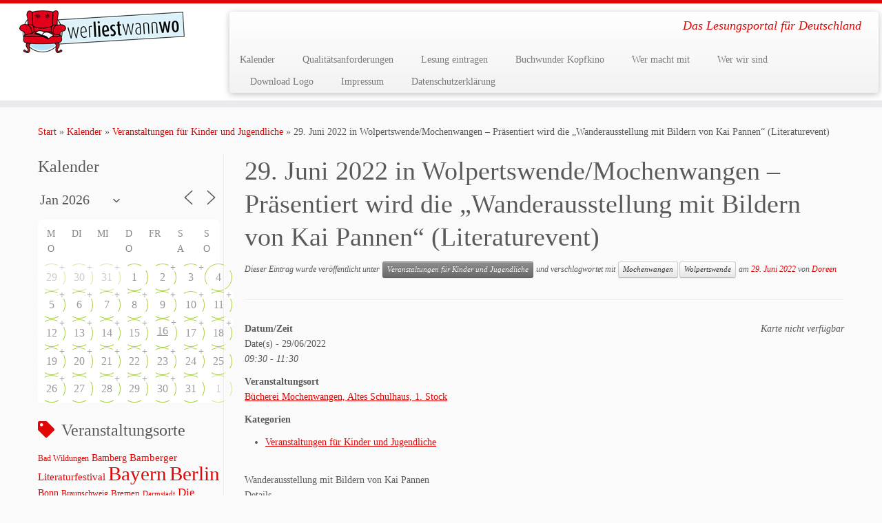

--- FILE ---
content_type: text/html; charset=UTF-8
request_url: https://www.werliestwannwo.de/kalender-2/29-juni-2022-in-wolpertswende-mochenwangen-praesentiert-wird-die-wanderausstellung-mit-bildern-von-kai-pannen-literaturevent/
body_size: 36015
content:
<!DOCTYPE html>
<!--[if IE 7]>
<html class="ie ie7 no-js" lang="de">
<![endif]-->
<!--[if IE 8]>
<html class="ie ie8 no-js" lang="de">
<![endif]-->
<!--[if !(IE 7) | !(IE 8)  ]><!-->
<html class="no-js" lang="de">
<!--<![endif]-->
	<head>
		<meta charset="UTF-8" />
		<meta http-equiv="X-UA-Compatible" content="IE=EDGE" />
		<meta name="viewport" content="width=device-width, initial-scale=1.0" />
        <link rel="profile"  href="https://gmpg.org/xfn/11" />
		<link rel="pingback" href="https://www.werliestwannwo.de/xmlrpc.php" />
		<script>(function(html){html.className = html.className.replace(/\bno-js\b/,'js')})(document.documentElement);</script>
<title>29. Juni 2022 in Wolpertswende/Mochenwangen &#8211; Präsentiert wird die &#8222;Wanderausstellung mit Bildern von Kai Pannen&#8220; (Literaturevent) &#8211; werliestwannwo</title>
<meta name='robots' content='max-image-preview:large' />
<link rel="alternate" type="application/rss+xml" title="werliestwannwo &raquo; Feed" href="https://www.werliestwannwo.de/feed/" />
<link rel="alternate" type="application/rss+xml" title="werliestwannwo &raquo; Kommentar-Feed" href="https://www.werliestwannwo.de/comments/feed/" />
<link rel="alternate" title="oEmbed (JSON)" type="application/json+oembed" href="https://www.werliestwannwo.de/wp-json/oembed/1.0/embed?url=https%3A%2F%2Fwww.werliestwannwo.de%2Fkalender-2%2F29-juni-2022-in-wolpertswende-mochenwangen-praesentiert-wird-die-wanderausstellung-mit-bildern-von-kai-pannen-literaturevent%2F" />
<link rel="alternate" title="oEmbed (XML)" type="text/xml+oembed" href="https://www.werliestwannwo.de/wp-json/oembed/1.0/embed?url=https%3A%2F%2Fwww.werliestwannwo.de%2Fkalender-2%2F29-juni-2022-in-wolpertswende-mochenwangen-praesentiert-wird-die-wanderausstellung-mit-bildern-von-kai-pannen-literaturevent%2F&#038;format=xml" />
<style id='wp-img-auto-sizes-contain-inline-css' type='text/css'>
img:is([sizes=auto i],[sizes^="auto," i]){contain-intrinsic-size:3000px 1500px}
/*# sourceURL=wp-img-auto-sizes-contain-inline-css */
</style>
<style id='wp-emoji-styles-inline-css' type='text/css'>

	img.wp-smiley, img.emoji {
		display: inline !important;
		border: none !important;
		box-shadow: none !important;
		height: 1em !important;
		width: 1em !important;
		margin: 0 0.07em !important;
		vertical-align: -0.1em !important;
		background: none !important;
		padding: 0 !important;
	}
/*# sourceURL=wp-emoji-styles-inline-css */
</style>
<style id='wp-block-library-inline-css' type='text/css'>
:root{--wp-block-synced-color:#7a00df;--wp-block-synced-color--rgb:122,0,223;--wp-bound-block-color:var(--wp-block-synced-color);--wp-editor-canvas-background:#ddd;--wp-admin-theme-color:#007cba;--wp-admin-theme-color--rgb:0,124,186;--wp-admin-theme-color-darker-10:#006ba1;--wp-admin-theme-color-darker-10--rgb:0,107,160.5;--wp-admin-theme-color-darker-20:#005a87;--wp-admin-theme-color-darker-20--rgb:0,90,135;--wp-admin-border-width-focus:2px}@media (min-resolution:192dpi){:root{--wp-admin-border-width-focus:1.5px}}.wp-element-button{cursor:pointer}:root .has-very-light-gray-background-color{background-color:#eee}:root .has-very-dark-gray-background-color{background-color:#313131}:root .has-very-light-gray-color{color:#eee}:root .has-very-dark-gray-color{color:#313131}:root .has-vivid-green-cyan-to-vivid-cyan-blue-gradient-background{background:linear-gradient(135deg,#00d084,#0693e3)}:root .has-purple-crush-gradient-background{background:linear-gradient(135deg,#34e2e4,#4721fb 50%,#ab1dfe)}:root .has-hazy-dawn-gradient-background{background:linear-gradient(135deg,#faaca8,#dad0ec)}:root .has-subdued-olive-gradient-background{background:linear-gradient(135deg,#fafae1,#67a671)}:root .has-atomic-cream-gradient-background{background:linear-gradient(135deg,#fdd79a,#004a59)}:root .has-nightshade-gradient-background{background:linear-gradient(135deg,#330968,#31cdcf)}:root .has-midnight-gradient-background{background:linear-gradient(135deg,#020381,#2874fc)}:root{--wp--preset--font-size--normal:16px;--wp--preset--font-size--huge:42px}.has-regular-font-size{font-size:1em}.has-larger-font-size{font-size:2.625em}.has-normal-font-size{font-size:var(--wp--preset--font-size--normal)}.has-huge-font-size{font-size:var(--wp--preset--font-size--huge)}.has-text-align-center{text-align:center}.has-text-align-left{text-align:left}.has-text-align-right{text-align:right}.has-fit-text{white-space:nowrap!important}#end-resizable-editor-section{display:none}.aligncenter{clear:both}.items-justified-left{justify-content:flex-start}.items-justified-center{justify-content:center}.items-justified-right{justify-content:flex-end}.items-justified-space-between{justify-content:space-between}.screen-reader-text{border:0;clip-path:inset(50%);height:1px;margin:-1px;overflow:hidden;padding:0;position:absolute;width:1px;word-wrap:normal!important}.screen-reader-text:focus{background-color:#ddd;clip-path:none;color:#444;display:block;font-size:1em;height:auto;left:5px;line-height:normal;padding:15px 23px 14px;text-decoration:none;top:5px;width:auto;z-index:100000}html :where(.has-border-color){border-style:solid}html :where([style*=border-top-color]){border-top-style:solid}html :where([style*=border-right-color]){border-right-style:solid}html :where([style*=border-bottom-color]){border-bottom-style:solid}html :where([style*=border-left-color]){border-left-style:solid}html :where([style*=border-width]){border-style:solid}html :where([style*=border-top-width]){border-top-style:solid}html :where([style*=border-right-width]){border-right-style:solid}html :where([style*=border-bottom-width]){border-bottom-style:solid}html :where([style*=border-left-width]){border-left-style:solid}html :where(img[class*=wp-image-]){height:auto;max-width:100%}:where(figure){margin:0 0 1em}html :where(.is-position-sticky){--wp-admin--admin-bar--position-offset:var(--wp-admin--admin-bar--height,0px)}@media screen and (max-width:600px){html :where(.is-position-sticky){--wp-admin--admin-bar--position-offset:0px}}

/*# sourceURL=wp-block-library-inline-css */
</style><style id='global-styles-inline-css' type='text/css'>
:root{--wp--preset--aspect-ratio--square: 1;--wp--preset--aspect-ratio--4-3: 4/3;--wp--preset--aspect-ratio--3-4: 3/4;--wp--preset--aspect-ratio--3-2: 3/2;--wp--preset--aspect-ratio--2-3: 2/3;--wp--preset--aspect-ratio--16-9: 16/9;--wp--preset--aspect-ratio--9-16: 9/16;--wp--preset--color--black: #000000;--wp--preset--color--cyan-bluish-gray: #abb8c3;--wp--preset--color--white: #ffffff;--wp--preset--color--pale-pink: #f78da7;--wp--preset--color--vivid-red: #cf2e2e;--wp--preset--color--luminous-vivid-orange: #ff6900;--wp--preset--color--luminous-vivid-amber: #fcb900;--wp--preset--color--light-green-cyan: #7bdcb5;--wp--preset--color--vivid-green-cyan: #00d084;--wp--preset--color--pale-cyan-blue: #8ed1fc;--wp--preset--color--vivid-cyan-blue: #0693e3;--wp--preset--color--vivid-purple: #9b51e0;--wp--preset--gradient--vivid-cyan-blue-to-vivid-purple: linear-gradient(135deg,rgb(6,147,227) 0%,rgb(155,81,224) 100%);--wp--preset--gradient--light-green-cyan-to-vivid-green-cyan: linear-gradient(135deg,rgb(122,220,180) 0%,rgb(0,208,130) 100%);--wp--preset--gradient--luminous-vivid-amber-to-luminous-vivid-orange: linear-gradient(135deg,rgb(252,185,0) 0%,rgb(255,105,0) 100%);--wp--preset--gradient--luminous-vivid-orange-to-vivid-red: linear-gradient(135deg,rgb(255,105,0) 0%,rgb(207,46,46) 100%);--wp--preset--gradient--very-light-gray-to-cyan-bluish-gray: linear-gradient(135deg,rgb(238,238,238) 0%,rgb(169,184,195) 100%);--wp--preset--gradient--cool-to-warm-spectrum: linear-gradient(135deg,rgb(74,234,220) 0%,rgb(151,120,209) 20%,rgb(207,42,186) 40%,rgb(238,44,130) 60%,rgb(251,105,98) 80%,rgb(254,248,76) 100%);--wp--preset--gradient--blush-light-purple: linear-gradient(135deg,rgb(255,206,236) 0%,rgb(152,150,240) 100%);--wp--preset--gradient--blush-bordeaux: linear-gradient(135deg,rgb(254,205,165) 0%,rgb(254,45,45) 50%,rgb(107,0,62) 100%);--wp--preset--gradient--luminous-dusk: linear-gradient(135deg,rgb(255,203,112) 0%,rgb(199,81,192) 50%,rgb(65,88,208) 100%);--wp--preset--gradient--pale-ocean: linear-gradient(135deg,rgb(255,245,203) 0%,rgb(182,227,212) 50%,rgb(51,167,181) 100%);--wp--preset--gradient--electric-grass: linear-gradient(135deg,rgb(202,248,128) 0%,rgb(113,206,126) 100%);--wp--preset--gradient--midnight: linear-gradient(135deg,rgb(2,3,129) 0%,rgb(40,116,252) 100%);--wp--preset--font-size--small: 13px;--wp--preset--font-size--medium: 20px;--wp--preset--font-size--large: 36px;--wp--preset--font-size--x-large: 42px;--wp--preset--spacing--20: 0.44rem;--wp--preset--spacing--30: 0.67rem;--wp--preset--spacing--40: 1rem;--wp--preset--spacing--50: 1.5rem;--wp--preset--spacing--60: 2.25rem;--wp--preset--spacing--70: 3.38rem;--wp--preset--spacing--80: 5.06rem;--wp--preset--shadow--natural: 6px 6px 9px rgba(0, 0, 0, 0.2);--wp--preset--shadow--deep: 12px 12px 50px rgba(0, 0, 0, 0.4);--wp--preset--shadow--sharp: 6px 6px 0px rgba(0, 0, 0, 0.2);--wp--preset--shadow--outlined: 6px 6px 0px -3px rgb(255, 255, 255), 6px 6px rgb(0, 0, 0);--wp--preset--shadow--crisp: 6px 6px 0px rgb(0, 0, 0);}:where(.is-layout-flex){gap: 0.5em;}:where(.is-layout-grid){gap: 0.5em;}body .is-layout-flex{display: flex;}.is-layout-flex{flex-wrap: wrap;align-items: center;}.is-layout-flex > :is(*, div){margin: 0;}body .is-layout-grid{display: grid;}.is-layout-grid > :is(*, div){margin: 0;}:where(.wp-block-columns.is-layout-flex){gap: 2em;}:where(.wp-block-columns.is-layout-grid){gap: 2em;}:where(.wp-block-post-template.is-layout-flex){gap: 1.25em;}:where(.wp-block-post-template.is-layout-grid){gap: 1.25em;}.has-black-color{color: var(--wp--preset--color--black) !important;}.has-cyan-bluish-gray-color{color: var(--wp--preset--color--cyan-bluish-gray) !important;}.has-white-color{color: var(--wp--preset--color--white) !important;}.has-pale-pink-color{color: var(--wp--preset--color--pale-pink) !important;}.has-vivid-red-color{color: var(--wp--preset--color--vivid-red) !important;}.has-luminous-vivid-orange-color{color: var(--wp--preset--color--luminous-vivid-orange) !important;}.has-luminous-vivid-amber-color{color: var(--wp--preset--color--luminous-vivid-amber) !important;}.has-light-green-cyan-color{color: var(--wp--preset--color--light-green-cyan) !important;}.has-vivid-green-cyan-color{color: var(--wp--preset--color--vivid-green-cyan) !important;}.has-pale-cyan-blue-color{color: var(--wp--preset--color--pale-cyan-blue) !important;}.has-vivid-cyan-blue-color{color: var(--wp--preset--color--vivid-cyan-blue) !important;}.has-vivid-purple-color{color: var(--wp--preset--color--vivid-purple) !important;}.has-black-background-color{background-color: var(--wp--preset--color--black) !important;}.has-cyan-bluish-gray-background-color{background-color: var(--wp--preset--color--cyan-bluish-gray) !important;}.has-white-background-color{background-color: var(--wp--preset--color--white) !important;}.has-pale-pink-background-color{background-color: var(--wp--preset--color--pale-pink) !important;}.has-vivid-red-background-color{background-color: var(--wp--preset--color--vivid-red) !important;}.has-luminous-vivid-orange-background-color{background-color: var(--wp--preset--color--luminous-vivid-orange) !important;}.has-luminous-vivid-amber-background-color{background-color: var(--wp--preset--color--luminous-vivid-amber) !important;}.has-light-green-cyan-background-color{background-color: var(--wp--preset--color--light-green-cyan) !important;}.has-vivid-green-cyan-background-color{background-color: var(--wp--preset--color--vivid-green-cyan) !important;}.has-pale-cyan-blue-background-color{background-color: var(--wp--preset--color--pale-cyan-blue) !important;}.has-vivid-cyan-blue-background-color{background-color: var(--wp--preset--color--vivid-cyan-blue) !important;}.has-vivid-purple-background-color{background-color: var(--wp--preset--color--vivid-purple) !important;}.has-black-border-color{border-color: var(--wp--preset--color--black) !important;}.has-cyan-bluish-gray-border-color{border-color: var(--wp--preset--color--cyan-bluish-gray) !important;}.has-white-border-color{border-color: var(--wp--preset--color--white) !important;}.has-pale-pink-border-color{border-color: var(--wp--preset--color--pale-pink) !important;}.has-vivid-red-border-color{border-color: var(--wp--preset--color--vivid-red) !important;}.has-luminous-vivid-orange-border-color{border-color: var(--wp--preset--color--luminous-vivid-orange) !important;}.has-luminous-vivid-amber-border-color{border-color: var(--wp--preset--color--luminous-vivid-amber) !important;}.has-light-green-cyan-border-color{border-color: var(--wp--preset--color--light-green-cyan) !important;}.has-vivid-green-cyan-border-color{border-color: var(--wp--preset--color--vivid-green-cyan) !important;}.has-pale-cyan-blue-border-color{border-color: var(--wp--preset--color--pale-cyan-blue) !important;}.has-vivid-cyan-blue-border-color{border-color: var(--wp--preset--color--vivid-cyan-blue) !important;}.has-vivid-purple-border-color{border-color: var(--wp--preset--color--vivid-purple) !important;}.has-vivid-cyan-blue-to-vivid-purple-gradient-background{background: var(--wp--preset--gradient--vivid-cyan-blue-to-vivid-purple) !important;}.has-light-green-cyan-to-vivid-green-cyan-gradient-background{background: var(--wp--preset--gradient--light-green-cyan-to-vivid-green-cyan) !important;}.has-luminous-vivid-amber-to-luminous-vivid-orange-gradient-background{background: var(--wp--preset--gradient--luminous-vivid-amber-to-luminous-vivid-orange) !important;}.has-luminous-vivid-orange-to-vivid-red-gradient-background{background: var(--wp--preset--gradient--luminous-vivid-orange-to-vivid-red) !important;}.has-very-light-gray-to-cyan-bluish-gray-gradient-background{background: var(--wp--preset--gradient--very-light-gray-to-cyan-bluish-gray) !important;}.has-cool-to-warm-spectrum-gradient-background{background: var(--wp--preset--gradient--cool-to-warm-spectrum) !important;}.has-blush-light-purple-gradient-background{background: var(--wp--preset--gradient--blush-light-purple) !important;}.has-blush-bordeaux-gradient-background{background: var(--wp--preset--gradient--blush-bordeaux) !important;}.has-luminous-dusk-gradient-background{background: var(--wp--preset--gradient--luminous-dusk) !important;}.has-pale-ocean-gradient-background{background: var(--wp--preset--gradient--pale-ocean) !important;}.has-electric-grass-gradient-background{background: var(--wp--preset--gradient--electric-grass) !important;}.has-midnight-gradient-background{background: var(--wp--preset--gradient--midnight) !important;}.has-small-font-size{font-size: var(--wp--preset--font-size--small) !important;}.has-medium-font-size{font-size: var(--wp--preset--font-size--medium) !important;}.has-large-font-size{font-size: var(--wp--preset--font-size--large) !important;}.has-x-large-font-size{font-size: var(--wp--preset--font-size--x-large) !important;}
/*# sourceURL=global-styles-inline-css */
</style>

<style id='classic-theme-styles-inline-css' type='text/css'>
/*! This file is auto-generated */
.wp-block-button__link{color:#fff;background-color:#32373c;border-radius:9999px;box-shadow:none;text-decoration:none;padding:calc(.667em + 2px) calc(1.333em + 2px);font-size:1.125em}.wp-block-file__button{background:#32373c;color:#fff;text-decoration:none}
/*# sourceURL=/wp-includes/css/classic-themes.min.css */
</style>
<link rel='stylesheet' id='events-manager-css' href='https://www.werliestwannwo.de/wp-content/plugins/events-manager/includes/css/events-manager.min.css?ver=7.2.3.1' type='text/css' media='all' />
<style id='events-manager-inline-css' type='text/css'>
body .em { --font-family : inherit; --font-weight : inherit; --font-size : 1em; --line-height : inherit; }
/*# sourceURL=events-manager-inline-css */
</style>
<link rel='stylesheet' id='customizr-fa-css' href='https://www.werliestwannwo.de/wp-content/themes/customizr/assets/shared/fonts/fa/css/fontawesome-all.min.css?ver=4.4.24' type='text/css' media='all' />
<link rel='stylesheet' id='customizr-common-css' href='https://www.werliestwannwo.de/wp-content/themes/customizr/inc/assets/css/tc_common.min.css?ver=4.4.24' type='text/css' media='all' />
<link rel='stylesheet' id='customizr-skin-css' href='https://www.werliestwannwo.de/wp-content/themes/customizr/inc/assets/css/red.min.css?ver=4.4.24' type='text/css' media='all' />
<style id='customizr-skin-inline-css' type='text/css'>

                  .site-title,.site-description,h1,h2,h3,.tc-dropcap {
                    font-family : 'Lobster';
                    font-weight : 400;
                  }

                  body,.navbar .nav>li>a {
                    font-family : 'Raleway';
                    font-weight : inherit;
                  }

            body,.navbar .nav>li>a {
              font-size : 14px;
              line-height : 1.6em;
            }
table { border-collapse: separate; }
                           body table { border-collapse: collapse; }
                          
.social-links .social-icon:before { content: none } 
.sticky-enabled .tc-shrink-on .site-logo img {
    					height:30px!important;width:auto!important
    				}

    				.sticky-enabled .tc-shrink-on .brand .site-title {
    					font-size:0.6em;opacity:0.8;line-height:1.2em
    				}

          .comments-link .tc-comment-bubble {
            color: #F00;
            border: 2px solid #F00;
          }
          .comments-link .tc-comment-bubble:before {
            border-color: #F00;
          }
        
/*# sourceURL=customizr-skin-inline-css */
</style>
<link rel='stylesheet' id='customizr-style-css' href='https://www.werliestwannwo.de/wp-content/themes/customizr/style.css?ver=4.4.24' type='text/css' media='all' />
<link rel='stylesheet' id='fancyboxcss-css' href='https://www.werliestwannwo.de/wp-content/themes/customizr/assets/front/js/libs/fancybox/jquery.fancybox-1.3.4.min.css?ver=6.9' type='text/css' media='all' />
<script type="text/javascript" src="https://www.werliestwannwo.de/wp-includes/js/jquery/jquery.min.js?ver=3.7.1" id="jquery-core-js"></script>
<script type="text/javascript" src="https://www.werliestwannwo.de/wp-includes/js/jquery/jquery-migrate.min.js?ver=3.4.1" id="jquery-migrate-js"></script>
<script type="text/javascript" src="https://www.werliestwannwo.de/wp-includes/js/jquery/ui/core.min.js?ver=1.13.3" id="jquery-ui-core-js"></script>
<script type="text/javascript" src="https://www.werliestwannwo.de/wp-includes/js/jquery/ui/mouse.min.js?ver=1.13.3" id="jquery-ui-mouse-js"></script>
<script type="text/javascript" src="https://www.werliestwannwo.de/wp-includes/js/jquery/ui/sortable.min.js?ver=1.13.3" id="jquery-ui-sortable-js"></script>
<script type="text/javascript" src="https://www.werliestwannwo.de/wp-includes/js/jquery/ui/datepicker.min.js?ver=1.13.3" id="jquery-ui-datepicker-js"></script>
<script type="text/javascript" id="jquery-ui-datepicker-js-after">
/* <![CDATA[ */
jQuery(function(jQuery){jQuery.datepicker.setDefaults({"closeText":"Schlie\u00dfen","currentText":"Heute","monthNames":["Januar","Februar","M\u00e4rz","April","Mai","Juni","Juli","August","September","Oktober","November","Dezember"],"monthNamesShort":["Jan.","Feb.","M\u00e4rz","Apr.","Mai","Juni","Juli","Aug.","Sep.","Okt.","Nov.","Dez."],"nextText":"Weiter","prevText":"Zur\u00fcck","dayNames":["Sonntag","Montag","Dienstag","Mittwoch","Donnerstag","Freitag","Samstag"],"dayNamesShort":["So.","Mo.","Di.","Mi.","Do.","Fr.","Sa."],"dayNamesMin":["S","M","D","M","D","F","S"],"dateFormat":"d. MM yy","firstDay":1,"isRTL":false});});
//# sourceURL=jquery-ui-datepicker-js-after
/* ]]> */
</script>
<script type="text/javascript" src="https://www.werliestwannwo.de/wp-includes/js/jquery/ui/resizable.min.js?ver=1.13.3" id="jquery-ui-resizable-js"></script>
<script type="text/javascript" src="https://www.werliestwannwo.de/wp-includes/js/jquery/ui/draggable.min.js?ver=1.13.3" id="jquery-ui-draggable-js"></script>
<script type="text/javascript" src="https://www.werliestwannwo.de/wp-includes/js/jquery/ui/controlgroup.min.js?ver=1.13.3" id="jquery-ui-controlgroup-js"></script>
<script type="text/javascript" src="https://www.werliestwannwo.de/wp-includes/js/jquery/ui/checkboxradio.min.js?ver=1.13.3" id="jquery-ui-checkboxradio-js"></script>
<script type="text/javascript" src="https://www.werliestwannwo.de/wp-includes/js/jquery/ui/button.min.js?ver=1.13.3" id="jquery-ui-button-js"></script>
<script type="text/javascript" src="https://www.werliestwannwo.de/wp-includes/js/jquery/ui/dialog.min.js?ver=1.13.3" id="jquery-ui-dialog-js"></script>
<script type="text/javascript" id="events-manager-js-extra">
/* <![CDATA[ */
var EM = {"ajaxurl":"https://www.werliestwannwo.de/wp-admin/admin-ajax.php","locationajaxurl":"https://www.werliestwannwo.de/wp-admin/admin-ajax.php?action=locations_search","firstDay":"1","locale":"de","dateFormat":"yy-mm-dd","ui_css":"https://www.werliestwannwo.de/wp-content/plugins/events-manager/includes/css/jquery-ui/build.min.css","show24hours":"1","is_ssl":"1","autocomplete_limit":"10","calendar":{"breakpoints":{"small":560,"medium":908,"large":false},"month_format":"M Y"},"phone":"","datepicker":{"format":"d.m.Y","locale":"de"},"search":{"breakpoints":{"small":650,"medium":850,"full":false}},"url":"https://www.werliestwannwo.de/wp-content/plugins/events-manager","assets":{"input.em-uploader":{"js":{"em-uploader":{"url":"https://www.werliestwannwo.de/wp-content/plugins/events-manager/includes/js/em-uploader.js?v=7.2.3.1","event":"em_uploader_ready"}}},".em-event-editor":{"js":{"event-editor":{"url":"https://www.werliestwannwo.de/wp-content/plugins/events-manager/includes/js/events-manager-event-editor.js?v=7.2.3.1","event":"em_event_editor_ready"}},"css":{"event-editor":"https://www.werliestwannwo.de/wp-content/plugins/events-manager/includes/css/events-manager-event-editor.min.css?v=7.2.3.1"}},".em-recurrence-sets, .em-timezone":{"js":{"luxon":{"url":"luxon/luxon.js?v=7.2.3.1","event":"em_luxon_ready"}}},".em-booking-form, #em-booking-form, .em-booking-recurring, .em-event-booking-form":{"js":{"em-bookings":{"url":"https://www.werliestwannwo.de/wp-content/plugins/events-manager/includes/js/bookingsform.js?v=7.2.3.1","event":"em_booking_form_js_loaded"}}},"#em-opt-archetypes":{"js":{"archetypes":"https://www.werliestwannwo.de/wp-content/plugins/events-manager/includes/js/admin-archetype-editor.js?v=7.2.3.1","archetypes_ms":"https://www.werliestwannwo.de/wp-content/plugins/events-manager/includes/js/admin-archetypes.js?v=7.2.3.1","qs":"qs/qs.js?v=7.2.3.1"}}},"cached":"","google_maps_api":" AIzaSyB5dUCSNRnVjhibmymUt961yrzpGUbwFkQ","txt_search":"Suche","txt_searching":"Suche...","txt_loading":"Wird geladen\u00a0\u2026"};
//# sourceURL=events-manager-js-extra
/* ]]> */
</script>
<script type="text/javascript" src="https://www.werliestwannwo.de/wp-content/plugins/events-manager/includes/js/events-manager.js?ver=7.2.3.1" id="events-manager-js"></script>
<script type="text/javascript" src="https://www.werliestwannwo.de/wp-content/plugins/events-manager/includes/external/flatpickr/l10n/de.js?ver=7.2.3.1" id="em-flatpickr-localization-js"></script>
<script type="text/javascript" src="https://www.werliestwannwo.de/wp-content/themes/customizr/assets/front/js/libs/modernizr.min.js?ver=4.4.24" id="modernizr-js"></script>
<script type="text/javascript" src="https://www.werliestwannwo.de/wp-content/themes/customizr/assets/front/js/libs/fancybox/jquery.fancybox-1.3.4.min.js?ver=4.4.24" id="tc-fancybox-js"></script>
<script type="text/javascript" src="https://www.werliestwannwo.de/wp-includes/js/underscore.min.js?ver=1.13.7" id="underscore-js"></script>
<script type="text/javascript" id="tc-scripts-js-extra">
/* <![CDATA[ */
var TCParams = {"_disabled":[],"FancyBoxState":"1","FancyBoxAutoscale":"1","SliderName":"","SliderDelay":"","SliderHover":"1","centerSliderImg":"1","SmoothScroll":{"Enabled":true,"Options":{"touchpadSupport":false}},"anchorSmoothScroll":"linear","anchorSmoothScrollExclude":{"simple":["[class*=edd]",".tc-carousel-control",".carousel-control","[data-toggle=\"modal\"]","[data-toggle=\"dropdown\"]","[data-toggle=\"tooltip\"]","[data-toggle=\"popover\"]","[data-toggle=\"collapse\"]","[data-toggle=\"tab\"]","[data-toggle=\"pill\"]","[class*=upme]","[class*=um-]"],"deep":{"classes":[],"ids":[]}},"ReorderBlocks":"1","centerAllImg":"1","HasComments":"","LeftSidebarClass":".span3.left.tc-sidebar","RightSidebarClass":".span3.right.tc-sidebar","LoadModernizr":"1","stickyCustomOffset":{"_initial":0,"_scrolling":0,"options":{"_static":true,"_element":""}},"stickyHeader":"1","dropdowntoViewport":"","timerOnScrollAllBrowsers":"1","extLinksStyle":"","extLinksTargetExt":"","extLinksSkipSelectors":{"classes":["btn","button"],"ids":[]},"dropcapEnabled":"","dropcapWhere":{"post":"","page":""},"dropcapMinWords":"50","dropcapSkipSelectors":{"tags":["IMG","IFRAME","H1","H2","H3","H4","H5","H6","BLOCKQUOTE","UL","OL"],"classes":["btn","tc-placeholder-wrap"],"id":[]},"imgSmartLoadEnabled":"","imgSmartLoadOpts":{"parentSelectors":[".article-container",".__before_main_wrapper",".widget-front"],"opts":{"excludeImg":[".tc-holder-img"]}},"imgSmartLoadsForSliders":"","goldenRatio":"1.618","gridGoldenRatioLimit":"350","isSecondMenuEnabled":"","secondMenuRespSet":"in-sn-before","isParallaxOn":"1","parallaxRatio":"0.55","pluginCompats":[],"adminAjaxUrl":"https://www.werliestwannwo.de/wp-admin/admin-ajax.php","ajaxUrl":"https://www.werliestwannwo.de/?czrajax=1","frontNonce":{"id":"CZRFrontNonce","handle":"b6850bc54e"},"isDevMode":"","isModernStyle":"","i18n":{"Permanently dismiss":"Dauerhaft ausblenden"},"version":"4.4.24","frontNotifications":{"styleSwitcher":{"enabled":false,"content":"","dismissAction":"dismiss_style_switcher_note_front","ajaxUrl":"https://www.werliestwannwo.de/wp-admin/admin-ajax.php"}}};
//# sourceURL=tc-scripts-js-extra
/* ]]> */
</script>
<script type="text/javascript" src="https://www.werliestwannwo.de/wp-content/themes/customizr/inc/assets/js/tc-scripts.min.js?ver=4.4.24" id="tc-scripts-js"></script>
<link rel="https://api.w.org/" href="https://www.werliestwannwo.de/wp-json/" /><link rel="EditURI" type="application/rsd+xml" title="RSD" href="https://www.werliestwannwo.de/xmlrpc.php?rsd" />
<meta name="generator" content="WordPress 6.9" />
<link rel="canonical" href="https://www.werliestwannwo.de/kalender-2/29-juni-2022-in-wolpertswende-mochenwangen-praesentiert-wird-die-wanderausstellung-mit-bildern-von-kai-pannen-literaturevent/" />
<link rel='shortlink' href='https://www.werliestwannwo.de/?p=134965' />
<link id="czr-favicon" rel="shortcut icon" href="https://www.werliestwannwo.de/wp-content/uploads/2014/10/wlww_logo_rund_100x100px_RGB.png" type="image/png">	</head>
	
	<body class="wp-singular event-template-default single single-event postid-134965 wp-embed-responsive wp-theme-customizr tc-fade-hover-links tc-l-sidebar tc-center-images skin-red customizr-4-4-24 tc-sticky-header sticky-disabled tc-transparent-on-scroll tc-regular-menu" >
            <a class="screen-reader-text skip-link" href="#content">Zum Inhalt springen</a>
        
    <div id="tc-page-wrap" class="">

  		
  	   	<header class="tc-header clearfix row-fluid tc-tagline-off tc-title-logo-on  tc-shrink-on tc-menu-on logo-left tc-second-menu-in-sn-before-when-mobile">
  			
        <div class="brand span3 pull-left">
        <a class="site-logo" href="https://www.werliestwannwo.de/" aria-label="werliestwannwo | Das Lesungsportal für Deutschland"><img src="https://www.werliestwannwo.de/wp-content/uploads/2014/10/wlww_logo_lang_240x62px_RGB.png" alt="Zurück zur Startseite"   style="max-width:250px;max-height:100px"  class=" "/></a>        </div> <!-- brand span3 -->

        <div class="container outside"><h2 class="site-description">Das Lesungsportal für Deutschland</h2></div>      	<div class="navbar-wrapper clearfix span9 tc-submenu-fade tc-submenu-move tc-open-on-hover pull-menu-left">
        	<div class="navbar resp">
          		<div class="navbar-inner" role="navigation">
            		<div class="row-fluid">
              		<h2 class="span7 inside site-description">Das Lesungsportal für Deutschland</h2><div class="nav-collapse collapse tc-hover-menu-wrapper"><div class="menu-1-container"><ul id="menu-3" class="nav tc-hover-menu"><li class="menu-item menu-item-type-post_type menu-item-object-page menu-item-74350"><a href="https://www.werliestwannwo.de/kalender-2/">Kalender</a></li>
<li class="menu-item menu-item-type-post_type menu-item-object-page menu-item-117588"><a href="https://www.werliestwannwo.de/qualitaetsanforderungen/">Qualitätsanforderungen</a></li>
<li class="menu-item menu-item-type-post_type menu-item-object-page menu-item-74349"><a href="https://www.werliestwannwo.de/veranstaltungen/">Lesung eintragen</a></li>
<li class="menu-item menu-item-type-post_type menu-item-object-page menu-item-122253"><a href="https://www.werliestwannwo.de/buchwunder-kopfkino/">Buchwunder Kopfkino</a></li>
<li class="menu-item menu-item-type-post_type menu-item-object-page menu-item-111276"><a href="https://www.werliestwannwo.de/wer-macht-mit/">Wer macht mit</a></li>
<li class="menu-item menu-item-type-post_type menu-item-object-page menu-item-74354"><a href="https://www.werliestwannwo.de/wer-wir-sind/">Wer wir sind</a></li>
<li class="menu-item menu-item-type-post_type menu-item-object-page menu-item-124241"><a href="https://www.werliestwannwo.de/logo/">Download Logo</a></li>
<li class="menu-item menu-item-type-post_type menu-item-object-page menu-item-74358"><a href="https://www.werliestwannwo.de/impressum/">Impressum</a></li>
<li class="menu-item menu-item-type-post_type menu-item-object-page menu-item-105761"><a href="https://www.werliestwannwo.de/datenschutzerklaerung/">Datenschutzerklärung</a></li>
</ul></div></div><div class="btn-toggle-nav pull-right"><button type="button" class="btn menu-btn" data-toggle="collapse" data-target=".nav-collapse" title="Menü öffnen" aria-label="Menü öffnen"><span class="icon-bar"></span><span class="icon-bar"></span><span class="icon-bar"></span> </button></div>          			</div><!-- /.row-fluid -->
          		</div><!-- /.navbar-inner -->
        	</div><!-- /.navbar resp -->
      	</div><!-- /.navbar-wrapper -->
    	  		</header>
  		<div id="tc-reset-margin-top" class="container-fluid" style="margin-top:103px"></div><div id="main-wrapper" class="container">

    <div class="tc-hot-crumble container" role="navigation"><div class="row"><div class="span12"><div class="breadcrumb-trail breadcrumbs"><span class="trail-begin"><a href="https://www.werliestwannwo.de" title="werliestwannwo" rel="home" class="trail-begin">Start</a></span> <span class="sep">&raquo;</span> <a href="https://www.werliestwannwo.de/kalender-2/" title="Kalender">Kalender</a> <span class="sep">&raquo;</span> <a href="https://www.werliestwannwo.de/events/categories/kinderbuch-aktuell/" title="Veranstaltungen für Kinder und Jugendliche">Veranstaltungen für Kinder und Jugendliche</a> <span class="sep">&raquo;</span> <span class="trail-end">29. Juni 2022 in Wolpertswende/Mochenwangen &#8211; Präsentiert wird die &#8222;Wanderausstellung mit Bildern von Kai Pannen&#8220; (Literaturevent)</span></div></div></div></div>
    <div class="container" role="main">
        <div class="row column-content-wrapper">

            
        <div class="span3 left tc-sidebar">
           <div id="left" class="widget-area" role="complementary">
              <aside id="em_calendar-4" class="widget widget_em_calendar"><h3 class="widget-title">Kalender</h3>		<div class="em em-view-container" id="em-view-749052648" data-view="calendar">
			<div class="em pixelbones em-calendar preview-modal responsive-dateclick-modal size-small this-month" data-scope="all" data-preview-tooltips-trigger="" id="em-calendar-749052648" data-view-id="749052648" data-view-type="calendar" data-month="01" data-year="2026" data-timezone="">
	<section class="em-cal-nav em-cal-nav-normal">
			<div class="month input">
					<form action="" method="get">
				<input type="month" class="em-month-picker" value="2026-01" data-month-value="Jan. 2026">
				<span class="toggle"></span>
			</form>
			</div>
			<div class="month-nav input">
		<a class="em-calnav em-calnav-prev" href="/kalender-2/29-juni-2022-in-wolpertswende-mochenwangen-praesentiert-wird-die-wanderausstellung-mit-bildern-von-kai-pannen-literaturevent/?mo=12&#038;yr=2025" data-disabled="0" >
			<svg viewBox="0 0 15 15" xmlns="http://www.w3.org/2000/svg"><path d="M10 14L3 7.5L10 1" stroke="#555" stroke-linecap="square"></path></svg>
		</a>
					<a href="" class="em-calnav-today button button-secondary size-large size-medium is-today" >
				Heute			</a>
				<a class="em-calnav em-calnav-next" href="/kalender-2/29-juni-2022-in-wolpertswende-mochenwangen-praesentiert-wird-die-wanderausstellung-mit-bildern-von-kai-pannen-literaturevent/?mo=2&#038;yr=2026" data-disabled="0" >
			<svg viewBox="0 0 15 15" xmlns="http://www.w3.org/2000/svg"><path d="M5 14L12 7.5L5 1" stroke="#555" stroke-linecap="square"></path></svg>
		</a>
	</div>
	</section><section class="em-cal-head em-cal-week-days em-cal-days size-large">
			<div class="em-cal-day em-cal-col-0">Mo.</div>
				<div class="em-cal-day em-cal-col-1">Di.</div>
				<div class="em-cal-day em-cal-col-2">Mi.</div>
				<div class="em-cal-day em-cal-col-3">Do.</div>
				<div class="em-cal-day em-cal-col-4">Fr.</div>
				<div class="em-cal-day em-cal-col-5">Sa.</div>
				<div class="em-cal-day em-cal-col-6">So.</div>
		</section>
<section class="em-cal-head em-cal-week-days em-cal-days size-small size-medium">
			<div class="em-cal-day em-cal-col-0">Mo</div>
				<div class="em-cal-day em-cal-col-1">Di</div>
				<div class="em-cal-day em-cal-col-2">Mi</div>
				<div class="em-cal-day em-cal-col-3">Do</div>
				<div class="em-cal-day em-cal-col-4">Fr</div>
				<div class="em-cal-day em-cal-col-5">Sa</div>
				<div class="em-cal-day em-cal-col-6">So</div>
		</section><section class="em-cal-body em-cal-days event-style-pill even-aspect">
			<div class="eventful eventful-pre em-cal-day em-cal-col-1">
							<div class="em-cal-day-date colored" data-date="2025-12-29" data-timestamp="1766966400" >
					<a href="https://www.werliestwannwo.de/kalender-2/2025-12-29/?event_archetype=event" title="29. Dezember 2025 in Leipzig &#8211; Präsentiert wird die Ausstellung &#8222;Bücherlust&#8220; (Literaturevent), 29. Dezember 2025 in Leipzig &#8211; Präsentiert wird die Ausstellung &#8222;BASCHKA »Verbindungen« &#8211; Skulpturen und Textilbilder&#8220; (Literaturevent), 29. Dezember 2025 in Bad Wildungen &#8211; Präsentiert wird die Ausstellung &#8222;Fast vergessene Kreaturen&#8220; (Literaturevent)">29</a>
											<div class="limited-icon size-small size-medium">+</div>
									</div>
										<div class="em-cal-event" style="--event-background-color:#a8d144;;--event-border-color:#a8d144;;--event-color:#fff;" data-event-url="https://www.werliestwannwo.de/kalender-2/29-dezember-2025-in-leipzig-praesentiert-wird-die-ausstellung-buecherlust-literaturevent/" data-event-id="61564">
							<div>9:00 AM - <a href="https://www.werliestwannwo.de/kalender-2/29-dezember-2025-in-leipzig-praesentiert-wird-die-ausstellung-buecherlust-literaturevent/">29. Dezember 2025 in Leipzig - Präsentiert wird die Ausstellung &quot;Bücherlust&quot; (Literaturevent)</a></div>
						</div>
												<div class="em-cal-event" style="--event-background-color:#a8d144;;--event-border-color:#a8d144;;--event-color:#fff;" data-event-url="https://www.werliestwannwo.de/kalender-2/29-dezember-2025-in-leipzig-praesentiert-wird-die-ausstellung-baschka-verbindungen-skulpturen-und-textilbilder-literaturevent/" data-event-id="61565">
							<div>9:00 AM - <a href="https://www.werliestwannwo.de/kalender-2/29-dezember-2025-in-leipzig-praesentiert-wird-die-ausstellung-baschka-verbindungen-skulpturen-und-textilbilder-literaturevent/">29. Dezember 2025 in Leipzig - Präsentiert wird die Ausstellung &quot;BASCHKA »Verbindungen« - Skulpturen und Textilbilder&quot; (Literaturevent)</a></div>
						</div>
												<div class="em-cal-event" style="--event-background-color:#a8d144;;--event-border-color:#a8d144;;--event-color:#fff;" data-event-url="https://www.werliestwannwo.de/kalender-2/29-dezember-2025-in-bad-wildungen-praesentiert-wird-die-ausstellung-fast-vergessene-kreaturen-literaturevent/" data-event-id="61556">
							<div>10:00 AM - <a href="https://www.werliestwannwo.de/kalender-2/29-dezember-2025-in-bad-wildungen-praesentiert-wird-die-ausstellung-fast-vergessene-kreaturen-literaturevent/">29. Dezember 2025 in Bad Wildungen - Präsentiert wird die Ausstellung &quot;Fast vergessene Kreaturen&quot; (Literaturevent)</a></div>
						</div>
											<span class="date-day-colors" data-colors="[&quot;#a8d144&quot;,&quot;#a8d144&quot;,&quot;#a8d144&quot;]"></span>
														<div class="em-cal-day-limit"><a href="https://www.werliestwannwo.de/kalender-2/2025-12-29/?event_archetype=event" class="button">
							mehr...</a>
					</div>
							
					</div>
				<div class="eventful eventful-pre em-cal-day em-cal-col-2">
							<div class="em-cal-day-date colored" data-date="2025-12-30" data-timestamp="1767052800" >
					<a href="https://www.werliestwannwo.de/kalender-2/2025-12-30/?event_archetype=event" title="30. Dezember 2025 in Leipzig &#8211; Präsentiert wird die Ausstellung &#8222;Bücherlust&#8220; (Literaturevent), 30. Dezember 2025 in Leipzig &#8211; Präsentiert wird die Ausstellung &#8222;BASCHKA »Verbindungen« &#8211; Skulpturen und Textilbilder&#8220; (Literaturevent), 30. Dezember 2025 in Bad Wildungen &#8211; Präsentiert wird die Ausstellung &#8222;Fast vergessene Kreaturen&#8220; (Literaturevent)">30</a>
											<div class="limited-icon size-small size-medium">+</div>
									</div>
										<div class="em-cal-event" style="--event-background-color:#a8d144;;--event-border-color:#a8d144;;--event-color:#fff;" data-event-url="https://www.werliestwannwo.de/kalender-2/30-dezember-2025-in-leipzig-praesentiert-wird-die-ausstellung-buecherlust-literaturevent/" data-event-id="61567">
							<div>9:00 AM - <a href="https://www.werliestwannwo.de/kalender-2/30-dezember-2025-in-leipzig-praesentiert-wird-die-ausstellung-buecherlust-literaturevent/">30. Dezember 2025 in Leipzig - Präsentiert wird die Ausstellung &quot;Bücherlust&quot; (Literaturevent)</a></div>
						</div>
												<div class="em-cal-event" style="--event-background-color:#a8d144;;--event-border-color:#a8d144;;--event-color:#fff;" data-event-url="https://www.werliestwannwo.de/kalender-2/30-dezember-2025-in-leipzig-praesentiert-wird-die-ausstellung-baschka-verbindungen-skulpturen-und-textilbilder-literaturevent/" data-event-id="61568">
							<div>9:00 AM - <a href="https://www.werliestwannwo.de/kalender-2/30-dezember-2025-in-leipzig-praesentiert-wird-die-ausstellung-baschka-verbindungen-skulpturen-und-textilbilder-literaturevent/">30. Dezember 2025 in Leipzig - Präsentiert wird die Ausstellung &quot;BASCHKA »Verbindungen« - Skulpturen und Textilbilder&quot; (Literaturevent)</a></div>
						</div>
												<div class="em-cal-event" style="--event-background-color:#a8d144;;--event-border-color:#a8d144;;--event-color:#fff;" data-event-url="https://www.werliestwannwo.de/kalender-2/30-dezember-2025-in-bad-wildungen-praesentiert-wird-die-ausstellung-fast-vergessene-kreaturen-literaturevent/" data-event-id="61557">
							<div>10:00 AM - <a href="https://www.werliestwannwo.de/kalender-2/30-dezember-2025-in-bad-wildungen-praesentiert-wird-die-ausstellung-fast-vergessene-kreaturen-literaturevent/">30. Dezember 2025 in Bad Wildungen - Präsentiert wird die Ausstellung &quot;Fast vergessene Kreaturen&quot; (Literaturevent)</a></div>
						</div>
											<span class="date-day-colors" data-colors="[&quot;#a8d144&quot;,&quot;#a8d144&quot;,&quot;#a8d144&quot;]"></span>
														<div class="em-cal-day-limit"><a href="https://www.werliestwannwo.de/kalender-2/2025-12-30/?event_archetype=event" class="button">
							mehr...</a>
					</div>
							
					</div>
				<div class="eventful eventful-pre em-cal-day em-cal-col-3">
							<div class="em-cal-day-date colored" data-date="2025-12-31" data-timestamp="1767139200" >
					<a href="https://www.werliestwannwo.de/kalender-2/2025-12-31/?event_archetype=event" title="31. Dezember 2025 in Leipzig &#8211; Präsentiert wird die Ausstellung &#8222;BASCHKA »Verbindungen« &#8211; Skulpturen und Textilbilder&#8220; (Literaturevent), 31. Dezember 2025 in Leiozig &#8211; Präsentiert wird die Ausstellung &#8222;Bücherlust&#8220; (Literaturevent), 31. Dezember 2025 in Bad Wildungen &#8211; Präsentiert wird die Ausstellung &#8222;Fast vergessene Kreaturen&#8220; (Literaturevent)">31</a>
											<div class="limited-icon size-small size-medium">+</div>
									</div>
										<div class="em-cal-event" style="--event-background-color:#a8d144;;--event-border-color:#a8d144;;--event-color:#fff;" data-event-url="https://www.werliestwannwo.de/kalender-2/31-dezember-2025-in-leipzig-praesentiert-wird-die-ausstellung-baschka-verbindungen-skulpturen-und-textilbilder-literaturevent/" data-event-id="61570">
							<div>9:00 AM - <a href="https://www.werliestwannwo.de/kalender-2/31-dezember-2025-in-leipzig-praesentiert-wird-die-ausstellung-baschka-verbindungen-skulpturen-und-textilbilder-literaturevent/">31. Dezember 2025 in Leipzig - Präsentiert wird die Ausstellung &quot;BASCHKA »Verbindungen« - Skulpturen und Textilbilder&quot; (Literaturevent)</a></div>
						</div>
												<div class="em-cal-event" style="--event-background-color:#a8d144;;--event-border-color:#a8d144;;--event-color:#fff;" data-event-url="https://www.werliestwannwo.de/kalender-2/31-dezember-2025-in-leiozig-praesentiert-wird-die-ausstellung-buecherlust-literaturevent/" data-event-id="61569">
							<div>9:00 AM - <a href="https://www.werliestwannwo.de/kalender-2/31-dezember-2025-in-leiozig-praesentiert-wird-die-ausstellung-buecherlust-literaturevent/">31. Dezember 2025 in Leiozig - Präsentiert wird die Ausstellung &quot;Bücherlust&quot; (Literaturevent)</a></div>
						</div>
												<div class="em-cal-event" style="--event-background-color:#a8d144;;--event-border-color:#a8d144;;--event-color:#fff;" data-event-url="https://www.werliestwannwo.de/kalender-2/31-dezember-2025-in-bad-wildungen-praesentiert-wird-die-ausstellung-fast-vergessene-kreaturen-literaturevent/" data-event-id="61137">
							<div>10:00 AM - <a href="https://www.werliestwannwo.de/kalender-2/31-dezember-2025-in-bad-wildungen-praesentiert-wird-die-ausstellung-fast-vergessene-kreaturen-literaturevent/">31. Dezember 2025 in Bad Wildungen - Präsentiert wird die Ausstellung &quot;Fast vergessene Kreaturen&quot; (Literaturevent)</a></div>
						</div>
											<span class="date-day-colors" data-colors="[&quot;#a8d144&quot;,&quot;#a8d144&quot;,&quot;#a8d144&quot;]"></span>
														<div class="em-cal-day-limit"><a href="https://www.werliestwannwo.de/kalender-2/2025-12-31/?event_archetype=event" class="button">
							mehr...</a>
					</div>
							
					</div>
				<div class="eventful eventful em-cal-day em-cal-col-4">
							<div class="em-cal-day-date colored" data-date="2026-01-01" data-timestamp="1767225600" >
					<a href="https://www.werliestwannwo.de/kalender-2/2026-01-01/?event_archetype=event" title="01. Januar 2026 in Leipzig &#8211; Präsentiert wird die Ausstellung &#8222;BASCHKA »Verbindungen« &#8211; Skulpturen und Textilbilder&#8220;, 01. Januar 2026 in Leipzig &#8211; Präsentiert wird die Ausstellung &#8222;Bücherlust&#8220; (Literaturevent), 01. Januar 2026 in Bad Wildungen &#8211; Präsentiert wird die Ausstellung &#8222;Fast vergessene Kreaturen&#8220; (Literaturevent)">1</a>
									</div>
										<div class="em-cal-event" style="--event-background-color:#a8d144;;--event-border-color:#a8d144;;--event-color:#fff;" data-event-url="https://www.werliestwannwo.de/kalender-2/01-januar-2026-in-leipzig-praesentiert-wird-die-ausstellung-baschka-verbindungen-skulpturen-und-textilbilder/" data-event-id="61138">
							<div>9:00 AM - <a href="https://www.werliestwannwo.de/kalender-2/01-januar-2026-in-leipzig-praesentiert-wird-die-ausstellung-baschka-verbindungen-skulpturen-und-textilbilder/">01. Januar 2026 in Leipzig - Präsentiert wird die Ausstellung &quot;BASCHKA »Verbindungen« - Skulpturen und Textilbilder&quot;</a></div>
						</div>
												<div class="em-cal-event" style="--event-background-color:#a8d144;;--event-border-color:#a8d144;;--event-color:#fff;" data-event-url="https://www.werliestwannwo.de/kalender-2/01-januar-2026-in-leipzig-praesentiert-wird-die-ausstellung-buecherlust-literaturevent/" data-event-id="61573">
							<div>9:00 AM - <a href="https://www.werliestwannwo.de/kalender-2/01-januar-2026-in-leipzig-praesentiert-wird-die-ausstellung-buecherlust-literaturevent/">01. Januar 2026 in Leipzig - Präsentiert wird die Ausstellung &quot;Bücherlust&quot; (Literaturevent)</a></div>
						</div>
												<div class="em-cal-event" style="--event-background-color:#a8d144;;--event-border-color:#a8d144;;--event-color:#fff;" data-event-url="https://www.werliestwannwo.de/kalender-2/01-januar-2026-in-bad-wildungen-praesentiert-wird-die-ausstellung-fast-vergessene-kreaturen-literaturevent/" data-event-id="61558">
							<div>10:00 AM - <a href="https://www.werliestwannwo.de/kalender-2/01-januar-2026-in-bad-wildungen-praesentiert-wird-die-ausstellung-fast-vergessene-kreaturen-literaturevent/">01. Januar 2026 in Bad Wildungen - Präsentiert wird die Ausstellung &quot;Fast vergessene Kreaturen&quot; (Literaturevent)</a></div>
						</div>
											<span class="date-day-colors" data-colors="[&quot;#a8d144&quot;,&quot;#a8d144&quot;,&quot;#a8d144&quot;]"></span>
												
					</div>
				<div class="eventful eventful em-cal-day em-cal-col-5">
							<div class="em-cal-day-date colored" data-date="2026-01-02" data-timestamp="1767312000" >
					<a href="https://www.werliestwannwo.de/kalender-2/2026-01-02/?event_archetype=event" title="02. Januar 2026 in Leipzig &#8211; Präsentiert wird die Ausstellung &#8222;BASCHKA »Verbindungen« &#8211; Skulpturen und Textilbilder&#8220; (Literaturevent), 02. Januar 2026 in Leipzig &#8211; Präsentiert wird die Ausstellung &#8222;Bücherlust&#8220; (Literaturevent), 02. Januar 2026 in Bad Wildungen &#8211; Präsentiert wird die Ausstellung &#8222;Fast vergessene Kreaturen&#8220; (Literaturevent)">2</a>
											<div class="limited-icon size-small size-medium">+</div>
									</div>
										<div class="em-cal-event" style="--event-background-color:#a8d144;;--event-border-color:#a8d144;;--event-color:#fff;" data-event-url="https://www.werliestwannwo.de/kalender-2/02-januar-2026-in-leipzig-praesentiert-wird-die-ausstellung-baschka-verbindungen-skulpturen-und-textilbilder-literaturevent/" data-event-id="61578">
							<div>9:00 AM - <a href="https://www.werliestwannwo.de/kalender-2/02-januar-2026-in-leipzig-praesentiert-wird-die-ausstellung-baschka-verbindungen-skulpturen-und-textilbilder-literaturevent/">02. Januar 2026 in Leipzig - Präsentiert wird die Ausstellung &quot;BASCHKA »Verbindungen« - Skulpturen und Textilbilder&quot; (Literaturevent)</a></div>
						</div>
												<div class="em-cal-event" style="--event-background-color:#a8d144;;--event-border-color:#a8d144;;--event-color:#fff;" data-event-url="https://www.werliestwannwo.de/kalender-2/02-januar-2026-in-leipzig-praesentiert-wird-die-ausstellung-buecherlust-literaturevent/" data-event-id="61574">
							<div>9:00 AM - <a href="https://www.werliestwannwo.de/kalender-2/02-januar-2026-in-leipzig-praesentiert-wird-die-ausstellung-buecherlust-literaturevent/">02. Januar 2026 in Leipzig - Präsentiert wird die Ausstellung &quot;Bücherlust&quot; (Literaturevent)</a></div>
						</div>
												<div class="em-cal-event" style="--event-background-color:#a8d144;;--event-border-color:#a8d144;;--event-color:#fff;" data-event-url="https://www.werliestwannwo.de/kalender-2/02-januar-2026-in-bad-wildungen-praesentiert-wird-die-ausstellung-fast-vergessene-kreaturen-literaturevent/" data-event-id="61559">
							<div>10:00 AM - <a href="https://www.werliestwannwo.de/kalender-2/02-januar-2026-in-bad-wildungen-praesentiert-wird-die-ausstellung-fast-vergessene-kreaturen-literaturevent/">02. Januar 2026 in Bad Wildungen - Präsentiert wird die Ausstellung &quot;Fast vergessene Kreaturen&quot; (Literaturevent)</a></div>
						</div>
											<span class="date-day-colors" data-colors="[&quot;#a8d144&quot;,&quot;#a8d144&quot;,&quot;#a8d144&quot;]"></span>
														<div class="em-cal-day-limit"><a href="https://www.werliestwannwo.de/kalender-2/2026-01-02/?event_archetype=event" class="button">
							mehr...</a>
					</div>
							
					</div>
				<div class="eventful eventful em-cal-day em-cal-col-6">
							<div class="em-cal-day-date colored" data-date="2026-01-03" data-timestamp="1767398400" >
					<a href="https://www.werliestwannwo.de/kalender-2/2026-01-03/?event_archetype=event" title="03. Januar 2026 in Bad Wildungen &#8211; Präsentiert wird die Ausstellung &#8222;Fast vergessene Kreaturen&#8220; (Literaturevent), 03. Januar 2026 in Berlin &#8211; Präsentiert wird &#8222;Flinta*-Schreibgruppe | Flinta* Writing Group&#8220; (Schreibseminar), 03. Januar 2026 in Koblenz &#8211; Präsentiert wird &#8222;Wo die wilden Kinder hören&#8220; (Lesung)">3</a>
											<div class="limited-icon size-small size-medium">+</div>
									</div>
										<div class="em-cal-event" style="--event-background-color:#a8d144;;--event-border-color:#a8d144;;--event-color:#fff;" data-event-url="https://www.werliestwannwo.de/kalender-2/03-januar-2026-in-bad-wildungen-praesentiert-wird-die-ausstellung-fast-vergessene-kreaturen-literaturevent/" data-event-id="61560">
							<div>10:00 AM - <a href="https://www.werliestwannwo.de/kalender-2/03-januar-2026-in-bad-wildungen-praesentiert-wird-die-ausstellung-fast-vergessene-kreaturen-literaturevent/">03. Januar 2026 in Bad Wildungen - Präsentiert wird die Ausstellung &quot;Fast vergessene Kreaturen&quot; (Literaturevent)</a></div>
						</div>
												<div class="em-cal-event" style="--event-background-color:#a8d144;;--event-border-color:#a8d144;;--event-color:#fff;" data-event-url="https://www.werliestwannwo.de/kalender-2/03-januar-2026-in-berlin-praesentiert-wird-flinta-schreibgruppe-flinta-writing-group-schreibseminar/" data-event-id="61654">
							<div>10:30 AM - <a href="https://www.werliestwannwo.de/kalender-2/03-januar-2026-in-berlin-praesentiert-wird-flinta-schreibgruppe-flinta-writing-group-schreibseminar/">03. Januar 2026 in Berlin - Präsentiert wird &quot;Flinta*-Schreibgruppe | Flinta* Writing Group&quot; (Schreibseminar)</a></div>
						</div>
												<div class="em-cal-event" style="--event-background-color:#FFFFFF;;--event-border-color:#ccc;;--event-color:#777;" data-event-url="https://www.werliestwannwo.de/kalender-2/03-januar-2026-in-koblenz-praesentiert-wird-wo-die-wilden-kinder-hoeren-lesung/" data-event-id="61652">
							<div>10:30 AM - <a href="https://www.werliestwannwo.de/kalender-2/03-januar-2026-in-koblenz-praesentiert-wird-wo-die-wilden-kinder-hoeren-lesung/">03. Januar 2026 in Koblenz - Präsentiert wird &quot;Wo die wilden Kinder hören&quot; (Lesung)</a></div>
						</div>
											<span class="date-day-colors" data-colors="[&quot;#a8d144&quot;,&quot;#a8d144&quot;,&quot;#FFFFFF&quot;]"></span>
														<div class="em-cal-day-limit"><a href="https://www.werliestwannwo.de/kalender-2/2026-01-03/?event_archetype=event" class="button">
							mehr...</a>
					</div>
							
					</div>
				<div class="eventful eventful em-cal-day em-cal-col-7">
							<div class="em-cal-day-date colored" data-date="2026-01-04" data-timestamp="1767484800" >
					<a href="https://www.werliestwannwo.de/kalender-2/2026-01-04/?event_archetype=event" title="04. Januar 2026 in Bad Wildungen &#8211; Präsentiert wird die Ausstellung &#8222;Fast vergessene Kreaturen&#8220; (Literaturevent), 04. Januar 2026 in Berlin &#8211; Präsentiert wird &#8222;Shared Reading&#8220; (Lesung und Gespräch)">4</a>
									</div>
										<div class="em-cal-event" style="--event-background-color:#a8d144;;--event-border-color:#a8d144;;--event-color:#fff;" data-event-url="https://www.werliestwannwo.de/kalender-2/04-januar-2026-in-bad-wildungen-praesentiert-wird-die-ausstellung-fast-vergessene-kreaturen-literaturevent/" data-event-id="61149">
							<div>10:00 AM - <a href="https://www.werliestwannwo.de/kalender-2/04-januar-2026-in-bad-wildungen-praesentiert-wird-die-ausstellung-fast-vergessene-kreaturen-literaturevent/">04. Januar 2026 in Bad Wildungen - Präsentiert wird die Ausstellung &quot;Fast vergessene Kreaturen&quot; (Literaturevent)</a></div>
						</div>
												<div class="em-cal-event" style="--event-background-color:#a8d144;;--event-border-color:#a8d144;;--event-color:#fff;" data-event-url="https://www.werliestwannwo.de/kalender-2/04-januar-2026-in-berlin-praesentiert-wird-shared-reading-lesung-und-gespraech/" data-event-id="61658">
							<div>12:00 PM - <a href="https://www.werliestwannwo.de/kalender-2/04-januar-2026-in-berlin-praesentiert-wird-shared-reading-lesung-und-gespraech/">04. Januar 2026 in Berlin - Präsentiert wird &quot;Shared Reading&quot; (Lesung und Gespräch)</a></div>
						</div>
											<span class="date-day-colors" data-colors="[&quot;#a8d144&quot;,&quot;#a8d144&quot;]"></span>
												
					</div>
				<div class="eventful eventful em-cal-day em-cal-col-1">
							<div class="em-cal-day-date colored" data-date="2026-01-05" data-timestamp="1767571200" >
					<a href="https://www.werliestwannwo.de/kalender-2/2026-01-05/?event_archetype=event" title="05. Januar 2026 in Leipzig &#8211; Präsentiert wird die Ausstellung &#8222;Bücherlust&#8220; (Literaturevent), 05. Januar 2026 in Leipzig &#8211; Präsentiert wird die Ausstellung &#8222;BASCHKA »Verbindungen« &#8211; Skulpturen und Textilbilder&#8220; (Literaturevent), 05. Januar 2026 in Bad Wildungen &#8211; Präsentiert wird die Ausstellung &#8222;Fast vergessene Kreaturen&#8220; (Literaturevent)">5</a>
											<div class="limited-icon size-small size-medium">+</div>
									</div>
										<div class="em-cal-event" style="--event-background-color:#a8d144;;--event-border-color:#a8d144;;--event-color:#fff;" data-event-url="https://www.werliestwannwo.de/kalender-2/05-januar-2026-in-leipzig-praesentiert-wird-die-ausstellung-buecherlust-literaturevent/" data-event-id="61575">
							<div>9:00 AM - <a href="https://www.werliestwannwo.de/kalender-2/05-januar-2026-in-leipzig-praesentiert-wird-die-ausstellung-buecherlust-literaturevent/">05. Januar 2026 in Leipzig - Präsentiert wird die Ausstellung &quot;Bücherlust&quot; (Literaturevent)</a></div>
						</div>
												<div class="em-cal-event" style="--event-background-color:#a8d144;;--event-border-color:#a8d144;;--event-color:#fff;" data-event-url="https://www.werliestwannwo.de/kalender-2/05-januar-2026-in-leipzig-praesentiert-wird-die-ausstellung-baschka-verbindungen-skulpturen-und-textilbilder-literaturevent/" data-event-id="61579">
							<div>9:00 AM - <a href="https://www.werliestwannwo.de/kalender-2/05-januar-2026-in-leipzig-praesentiert-wird-die-ausstellung-baschka-verbindungen-skulpturen-und-textilbilder-literaturevent/">05. Januar 2026 in Leipzig - Präsentiert wird die Ausstellung &quot;BASCHKA »Verbindungen« - Skulpturen und Textilbilder&quot; (Literaturevent)</a></div>
						</div>
												<div class="em-cal-event" style="--event-background-color:#a8d144;;--event-border-color:#a8d144;;--event-color:#fff;" data-event-url="https://www.werliestwannwo.de/kalender-2/05-januar-2026-in-bad-wildungen-praesentiert-wird-die-ausstellung-fast-vergessene-kreaturen-literaturevent/" data-event-id="61561">
							<div>10:00 AM - <a href="https://www.werliestwannwo.de/kalender-2/05-januar-2026-in-bad-wildungen-praesentiert-wird-die-ausstellung-fast-vergessene-kreaturen-literaturevent/">05. Januar 2026 in Bad Wildungen - Präsentiert wird die Ausstellung &quot;Fast vergessene Kreaturen&quot; (Literaturevent)</a></div>
						</div>
											<span class="date-day-colors" data-colors="[&quot;#a8d144&quot;,&quot;#a8d144&quot;,&quot;#a8d144&quot;]"></span>
														<div class="em-cal-day-limit"><a href="https://www.werliestwannwo.de/kalender-2/2026-01-05/?event_archetype=event" class="button">
							mehr...</a>
					</div>
							
					</div>
				<div class="eventful eventful em-cal-day em-cal-col-2">
							<div class="em-cal-day-date colored" data-date="2026-01-06" data-timestamp="1767657600" >
					<a href="https://www.werliestwannwo.de/kalender-2/2026-01-06/?event_archetype=event" title="06. Januar 2026 in Leipzig &#8211; Präsentiert wird die Ausstellung &#8222;BASCHKA »Verbindungen« &#8211; Skulpturen und Textilbilder&#8220; (Literaturevent), 06. Januar 2026 in Leipzig &#8211; Präsentiert wird die Ausstellung &#8222;Bücherlust&#8220; (Literaturevent), 06. Januar 2026 in Berlin &#8211; Präsentiert wird &#8222;Bücherbabys&#8220; (Literaturevent)">6</a>
											<div class="limited-icon size-small size-medium">+</div>
									</div>
										<div class="em-cal-event" style="--event-background-color:#a8d144;;--event-border-color:#a8d144;;--event-color:#fff;" data-event-url="https://www.werliestwannwo.de/kalender-2/06-januar-2026-in-leipzig-praesentiert-wird-die-ausstellung-baschka-verbindungen-skulpturen-und-textilbilder-literaturevent/" data-event-id="61139">
							<div>9:00 AM - <a href="https://www.werliestwannwo.de/kalender-2/06-januar-2026-in-leipzig-praesentiert-wird-die-ausstellung-baschka-verbindungen-skulpturen-und-textilbilder-literaturevent/">06. Januar 2026 in Leipzig - Präsentiert wird die Ausstellung &quot;BASCHKA »Verbindungen« - Skulpturen und Textilbilder&quot; (Literaturevent)</a></div>
						</div>
												<div class="em-cal-event" style="--event-background-color:#a8d144;;--event-border-color:#a8d144;;--event-color:#fff;" data-event-url="https://www.werliestwannwo.de/kalender-2/06-januar-2026-in-leipzig-praesentiert-wird-die-ausstellung-buecherlust-literaturevent/" data-event-id="61576">
							<div>9:00 AM - <a href="https://www.werliestwannwo.de/kalender-2/06-januar-2026-in-leipzig-praesentiert-wird-die-ausstellung-buecherlust-literaturevent/">06. Januar 2026 in Leipzig - Präsentiert wird die Ausstellung &quot;Bücherlust&quot; (Literaturevent)</a></div>
						</div>
												<div class="em-cal-event" style="--event-background-color:#a8d144;;--event-border-color:#a8d144;;--event-color:#fff;" data-event-url="https://www.werliestwannwo.de/kalender-2/06-januar-2026-in-berlin-praesentiert-wird-buecherbabys-literaturevent/" data-event-id="61666">
							<div>9:45 AM - <a href="https://www.werliestwannwo.de/kalender-2/06-januar-2026-in-berlin-praesentiert-wird-buecherbabys-literaturevent/">06. Januar 2026 in Berlin - Präsentiert wird &quot;Bücherbabys&quot; (Literaturevent)</a></div>
						</div>
											<span class="date-day-colors" data-colors="[&quot;#a8d144&quot;,&quot;#a8d144&quot;,&quot;#a8d144&quot;]"></span>
														<div class="em-cal-day-limit"><a href="https://www.werliestwannwo.de/kalender-2/2026-01-06/?event_archetype=event" class="button">
							mehr...</a>
					</div>
							
					</div>
				<div class="eventful eventful em-cal-day em-cal-col-3">
							<div class="em-cal-day-date colored" data-date="2026-01-07" data-timestamp="1767744000" >
					<a href="https://www.werliestwannwo.de/kalender-2/2026-01-07/?event_archetype=event" title="07. Januar 2026 in Leipzig &#8211; Präsentiert wird die Ausstellung &#8222;Bücherlust&#8220; (Literaturevent), 07. Januar 2026 in Leipzig &#8211; Präsentiert wird die Ausstellung &#8222;BASCHKA »Verbindungen« &#8211; Skulpturen und Textilbilder&#8220; (Literaturevent), 07. Januar 2026 in Seeon &#8211; Präsentiert wird die Ausstellung &#8222;Obacht, Bayern! Ein Land und sein Klischee in historischen Humorpostkarten&#8220; (Literaturevent)">7</a>
											<div class="limited-icon size-small size-medium">+</div>
									</div>
										<div class="em-cal-event" style="--event-background-color:#a8d144;;--event-border-color:#a8d144;;--event-color:#fff;" data-event-url="https://www.werliestwannwo.de/kalender-2/07-januar-2026-in-leipzig-praesentiert-wird-die-ausstellung-buecherlust-literaturevent/" data-event-id="61577">
							<div>9:00 AM - <a href="https://www.werliestwannwo.de/kalender-2/07-januar-2026-in-leipzig-praesentiert-wird-die-ausstellung-buecherlust-literaturevent/">07. Januar 2026 in Leipzig - Präsentiert wird die Ausstellung &quot;Bücherlust&quot; (Literaturevent)</a></div>
						</div>
												<div class="em-cal-event" style="--event-background-color:#a8d144;;--event-border-color:#a8d144;;--event-color:#fff;" data-event-url="https://www.werliestwannwo.de/kalender-2/07-januar-2026-in-leipzig-praesentiert-wird-die-ausstellung-baschka-verbindungen-skulpturen-und-textilbilder-literaturevent/" data-event-id="61580">
							<div>9:00 AM - <a href="https://www.werliestwannwo.de/kalender-2/07-januar-2026-in-leipzig-praesentiert-wird-die-ausstellung-baschka-verbindungen-skulpturen-und-textilbilder-literaturevent/">07. Januar 2026 in Leipzig - Präsentiert wird die Ausstellung &quot;BASCHKA »Verbindungen« - Skulpturen und Textilbilder&quot; (Literaturevent)</a></div>
						</div>
												<div class="em-cal-event" style="--event-background-color:#a8d144;;--event-border-color:#a8d144;;--event-color:#fff;" data-event-url="https://www.werliestwannwo.de/kalender-2/07-januar-2026-in-seeon-praesentiert-wird-die-ausstellung-obacht-bayern-ein-land-und-sein-klischee-in-historischen-humorpostkarten-literaturevent/" data-event-id="61554">
							<div>10:00 AM - <a href="https://www.werliestwannwo.de/kalender-2/07-januar-2026-in-seeon-praesentiert-wird-die-ausstellung-obacht-bayern-ein-land-und-sein-klischee-in-historischen-humorpostkarten-literaturevent/">07. Januar 2026 in Seeon - Präsentiert wird die Ausstellung &quot;Obacht, Bayern! Ein Land und sein Klischee in historischen Humorpostkarten&quot; (Literaturevent)</a></div>
						</div>
											<span class="date-day-colors" data-colors="[&quot;#a8d144&quot;,&quot;#a8d144&quot;,&quot;#a8d144&quot;]"></span>
														<div class="em-cal-day-limit"><a href="https://www.werliestwannwo.de/kalender-2/2026-01-07/?event_archetype=event" class="button">
							mehr...</a>
					</div>
							
					</div>
				<div class="eventful eventful em-cal-day em-cal-col-4">
							<div class="em-cal-day-date colored" data-date="2026-01-08" data-timestamp="1767830400" >
					<a href="https://www.werliestwannwo.de/kalender-2/2026-01-08/?event_archetype=event" title="08. Januar 2026 in Leipzig &#8211; Präsentiert wird die Ausstellung &#8222;Bücherlust&#8220; (Literaturevent), 08. Januar 2026 in Leipzig &#8211; Präsentiert wird die Ausstellung &#8222;BASCHKA »Verbindungen« &#8211; Skulpturen und Textilbilder&#8220; (Literaturevent), 08. Januar 2026 in Seeon &#8211; Präsentiert wird die Ausstellung &#8222;Obacht, Bayern! Ein Land und sein Klischee in historischen Humorpostkarten&#8220; (Literaturevent)">8</a>
											<div class="limited-icon size-small size-medium">+</div>
									</div>
										<div class="em-cal-event" style="--event-background-color:#a8d144;;--event-border-color:#a8d144;;--event-color:#fff;" data-event-url="https://www.werliestwannwo.de/kalender-2/08-januar-2026-in-leipzig-praesentiert-wird-die-ausstellung-buecherlust-literaturevent/" data-event-id="60898">
							<div>12:00 AM - <a href="https://www.werliestwannwo.de/kalender-2/08-januar-2026-in-leipzig-praesentiert-wird-die-ausstellung-buecherlust-literaturevent/">08. Januar 2026 in Leipzig - Präsentiert wird die Ausstellung &quot;Bücherlust&quot; (Literaturevent)</a></div>
						</div>
												<div class="em-cal-event" style="--event-background-color:#a8d144;;--event-border-color:#a8d144;;--event-color:#fff;" data-event-url="https://www.werliestwannwo.de/kalender-2/08-januar-2026-in-leipzig-praesentiert-wird-die-ausstellung-baschka-verbindungen-skulpturen-und-textilbilder-literaturevent/" data-event-id="61581">
							<div>9:00 AM - <a href="https://www.werliestwannwo.de/kalender-2/08-januar-2026-in-leipzig-praesentiert-wird-die-ausstellung-baschka-verbindungen-skulpturen-und-textilbilder-literaturevent/">08. Januar 2026 in Leipzig - Präsentiert wird die Ausstellung &quot;BASCHKA »Verbindungen« - Skulpturen und Textilbilder&quot; (Literaturevent)</a></div>
						</div>
												<div class="em-cal-event" style="--event-background-color:#a8d144;;--event-border-color:#a8d144;;--event-color:#fff;" data-event-url="https://www.werliestwannwo.de/kalender-2/08-januar-2026-in-seeon-praesentiert-wird-die-ausstellung-obacht-bayern-ein-land-und-sein-klischee-in-historischen-humorpostkarten-literaturevent/" data-event-id="61609">
							<div>10:00 AM - <a href="https://www.werliestwannwo.de/kalender-2/08-januar-2026-in-seeon-praesentiert-wird-die-ausstellung-obacht-bayern-ein-land-und-sein-klischee-in-historischen-humorpostkarten-literaturevent/">08. Januar 2026 in Seeon - Präsentiert wird die Ausstellung &quot;Obacht, Bayern! Ein Land und sein Klischee in historischen Humorpostkarten&quot; (Literaturevent)</a></div>
						</div>
											<span class="date-day-colors" data-colors="[&quot;#a8d144&quot;,&quot;#a8d144&quot;,&quot;#a8d144&quot;]"></span>
														<div class="em-cal-day-limit"><a href="https://www.werliestwannwo.de/kalender-2/2026-01-08/?event_archetype=event" class="button">
							mehr...</a>
					</div>
							
					</div>
				<div class="eventful eventful em-cal-day em-cal-col-5">
							<div class="em-cal-day-date colored" data-date="2026-01-09" data-timestamp="1767916800" >
					<a href="https://www.werliestwannwo.de/kalender-2/2026-01-09/?event_archetype=event" title="09. Januar 2026 in Leipzig &#8211; Präsentiert wird die Ausstellung &#8222;BASCHKA »Verbindungen« &#8211; Skulpturen und Textilbilder&#8220; (Literaturevent), 09. Januar 2026 in Berlin &#8211; Präsentiert wird &#8222;Künstliche Intelligenz (KI) und Recherche&#8220; (Literaturworkshop), 09. Januar 2026 in Seeon &#8211; Präsentiert wird die Ausstellung &#8222;Obacht, Bayern! Ein Land und sein Klischee in historischen Humorpostkarten&#8220; (Literaturevent)">9</a>
											<div class="limited-icon size-small size-medium">+</div>
									</div>
										<div class="em-cal-event" style="--event-background-color:#a8d144;;--event-border-color:#a8d144;;--event-color:#fff;" data-event-url="https://www.werliestwannwo.de/kalender-2/09-januar-2026-in-leipzig-praesentiert-wird-die-ausstellung-baschka-verbindungen-skulpturen-und-textilbilder-literaturevent/" data-event-id="61592">
							<div>9:00 AM - <a href="https://www.werliestwannwo.de/kalender-2/09-januar-2026-in-leipzig-praesentiert-wird-die-ausstellung-baschka-verbindungen-skulpturen-und-textilbilder-literaturevent/">09. Januar 2026 in Leipzig - Präsentiert wird die Ausstellung &quot;BASCHKA »Verbindungen« - Skulpturen und Textilbilder&quot; (Literaturevent)</a></div>
						</div>
												<div class="em-cal-event" style="--event-background-color:#a8d144;;--event-border-color:#a8d144;;--event-color:#fff;" data-event-url="https://www.werliestwannwo.de/kalender-2/09-januar-2026-in-berlin-praesentiert-wird-kuenstliche-intelligenz-ki-und-recherche-literaturworkshop/" data-event-id="61716">
							<div>10:00 AM - <a href="https://www.werliestwannwo.de/kalender-2/09-januar-2026-in-berlin-praesentiert-wird-kuenstliche-intelligenz-ki-und-recherche-literaturworkshop/">09. Januar 2026 in Berlin - Präsentiert wird &quot;Künstliche Intelligenz (KI) und Recherche&quot; (Literaturworkshop)</a></div>
						</div>
												<div class="em-cal-event" style="--event-background-color:#a8d144;;--event-border-color:#a8d144;;--event-color:#fff;" data-event-url="https://www.werliestwannwo.de/kalender-2/09-januar-2026-in-seeon-praesentiert-wird-die-ausstellung-obacht-bayern-ein-land-und-sein-klischee-in-historischen-humorpostkarten-literaturevent/" data-event-id="61611">
							<div>10:00 AM - <a href="https://www.werliestwannwo.de/kalender-2/09-januar-2026-in-seeon-praesentiert-wird-die-ausstellung-obacht-bayern-ein-land-und-sein-klischee-in-historischen-humorpostkarten-literaturevent/">09. Januar 2026 in Seeon - Präsentiert wird die Ausstellung &quot;Obacht, Bayern! Ein Land und sein Klischee in historischen Humorpostkarten&quot; (Literaturevent)</a></div>
						</div>
											<span class="date-day-colors" data-colors="[&quot;#a8d144&quot;,&quot;#a8d144&quot;,&quot;#a8d144&quot;]"></span>
														<div class="em-cal-day-limit"><a href="https://www.werliestwannwo.de/kalender-2/2026-01-09/?event_archetype=event" class="button">
							mehr...</a>
					</div>
							
					</div>
				<div class="eventful eventful em-cal-day em-cal-col-6">
							<div class="em-cal-day-date colored" data-date="2026-01-10" data-timestamp="1768003200" >
					<a href="https://www.werliestwannwo.de/kalender-2/2026-01-10/?event_archetype=event" title="10. Januar 2026 in Leipzig &#8211; Präsentiert wird die Ausstellung &#8222;100 Jahre GEDOK&#8220; (Literaturevent), 10. Januar 2026 in Seeon &#8211; Präsentiert wird die Ausstellung &#8222;Obacht, Bayern! Ein Land und sein Klischee in historischen Humorpostkarten&#8220; (Literaturevent), 10. Januar 2026 in Bad Wildungen &#8211; Präsentiert wird die Ausstellung &#8222;Fast vergessene Kreaturen&#8220; (Literaturevent)">10</a>
											<div class="limited-icon size-small size-medium">+</div>
									</div>
										<div class="em-cal-event" style="--event-background-color:#a8d144;;--event-border-color:#a8d144;;--event-color:#fff;" data-event-url="https://www.werliestwannwo.de/kalender-2/10-januar-2026-in-leipzig-praesentiert-wird-die-ausstellung-100-jahre-gedok-literaturevent/" data-event-id="61718">
							<div>12:00 AM - <a href="https://www.werliestwannwo.de/kalender-2/10-januar-2026-in-leipzig-praesentiert-wird-die-ausstellung-100-jahre-gedok-literaturevent/">10. Januar 2026 in Leipzig - Präsentiert wird die Ausstellung &quot;100 Jahre GEDOK&quot; (Literaturevent)</a></div>
						</div>
												<div class="em-cal-event" style="--event-background-color:#a8d144;;--event-border-color:#a8d144;;--event-color:#fff;" data-event-url="https://www.werliestwannwo.de/kalender-2/10-januar-2026-in-seeon-praesentiert-wird-die-ausstellung-obacht-bayern-ein-land-und-sein-klischee-in-historischen-humorpostkarten-literaturevent-2/" data-event-id="61613">
							<div>10:00 AM - <a href="https://www.werliestwannwo.de/kalender-2/10-januar-2026-in-seeon-praesentiert-wird-die-ausstellung-obacht-bayern-ein-land-und-sein-klischee-in-historischen-humorpostkarten-literaturevent-2/">10. Januar 2026 in Seeon - Präsentiert wird die Ausstellung &quot;Obacht, Bayern! Ein Land und sein Klischee in historischen Humorpostkarten&quot; (Literaturevent)</a></div>
						</div>
												<div class="em-cal-event" style="--event-background-color:#a8d144;;--event-border-color:#a8d144;;--event-color:#fff;" data-event-url="https://www.werliestwannwo.de/kalender-2/10-januar-2026-in-bad-wildungen-praesentiert-wird-die-ausstellung-fast-vergessene-kreaturen-literaturevent/" data-event-id="61584">
							<div>10:00 AM - <a href="https://www.werliestwannwo.de/kalender-2/10-januar-2026-in-bad-wildungen-praesentiert-wird-die-ausstellung-fast-vergessene-kreaturen-literaturevent/">10. Januar 2026 in Bad Wildungen - Präsentiert wird die Ausstellung &quot;Fast vergessene Kreaturen&quot; (Literaturevent)</a></div>
						</div>
											<span class="date-day-colors" data-colors="[&quot;#a8d144&quot;,&quot;#a8d144&quot;,&quot;#a8d144&quot;]"></span>
														<div class="em-cal-day-limit"><a href="https://www.werliestwannwo.de/kalender-2/2026-01-10/?event_archetype=event" class="button">
							mehr...</a>
					</div>
							
					</div>
				<div class="eventful eventful em-cal-day em-cal-col-7">
							<div class="em-cal-day-date colored" data-date="2026-01-11" data-timestamp="1768089600" >
					<a href="https://www.werliestwannwo.de/kalender-2/2026-01-11/?event_archetype=event" title="11. Januar 2026 in Bad Wildungen &#8211; Präsentiert wird die Ausstellung &#8222;Fast vergessene Kreaturen&#8220; (Literaturevent), 11. Januar 2026 in Seeon &#8211; Präsentiert wird die Ausstellung &#8222;Obacht, Bayern! Ein Land und sein Klischee in historischen Humorpostkarten&#8220; (Literaturevent), 11. Januar 2026 in Berlin &#8211; Präsentiert wird &#8222;Shared Reading&#8220; (Lesung und Gespräch)">11</a>
											<div class="limited-icon size-small size-medium">+</div>
									</div>
										<div class="em-cal-event" style="--event-background-color:#a8d144;;--event-border-color:#a8d144;;--event-color:#fff;" data-event-url="https://www.werliestwannwo.de/kalender-2/11-januar-2026-in-bad-wildungen-praesentiert-wird-die-ausstellung-fast-vergessene-kreaturen-literaturevent/" data-event-id="61585">
							<div>10:00 AM - <a href="https://www.werliestwannwo.de/kalender-2/11-januar-2026-in-bad-wildungen-praesentiert-wird-die-ausstellung-fast-vergessene-kreaturen-literaturevent/">11. Januar 2026 in Bad Wildungen - Präsentiert wird die Ausstellung &quot;Fast vergessene Kreaturen&quot; (Literaturevent)</a></div>
						</div>
												<div class="em-cal-event" style="--event-background-color:#a8d144;;--event-border-color:#a8d144;;--event-color:#fff;" data-event-url="https://www.werliestwannwo.de/kalender-2/11-januar-2026-in-seeon-praesentiert-wird-die-ausstellung-obacht-bayern-ein-land-und-sein-klischee-in-historischen-humorpostkarten-literaturevent/" data-event-id="61615">
							<div>10:00 AM - <a href="https://www.werliestwannwo.de/kalender-2/11-januar-2026-in-seeon-praesentiert-wird-die-ausstellung-obacht-bayern-ein-land-und-sein-klischee-in-historischen-humorpostkarten-literaturevent/">11. Januar 2026 in Seeon - Präsentiert wird die Ausstellung &quot;Obacht, Bayern! Ein Land und sein Klischee in historischen Humorpostkarten&quot; (Literaturevent)</a></div>
						</div>
												<div class="em-cal-event" style="--event-background-color:#a8d144;;--event-border-color:#a8d144;;--event-color:#fff;" data-event-url="https://www.werliestwannwo.de/kalender-2/11-januar-2026-in-berlin-praesentiert-wird-shared-reading-lesung-und-gespraech/" data-event-id="61720">
							<div>12:00 PM - <a href="https://www.werliestwannwo.de/kalender-2/11-januar-2026-in-berlin-praesentiert-wird-shared-reading-lesung-und-gespraech/">11. Januar 2026 in Berlin - Präsentiert wird &quot;Shared Reading&quot; (Lesung und Gespräch)</a></div>
						</div>
											<span class="date-day-colors" data-colors="[&quot;#a8d144&quot;,&quot;#a8d144&quot;,&quot;#a8d144&quot;]"></span>
														<div class="em-cal-day-limit"><a href="https://www.werliestwannwo.de/kalender-2/2026-01-11/?event_archetype=event" class="button">
							mehr...</a>
					</div>
							
					</div>
				<div class="eventful eventful em-cal-day em-cal-col-1">
							<div class="em-cal-day-date colored" data-date="2026-01-12" data-timestamp="1768176000" >
					<a href="https://www.werliestwannwo.de/kalender-2/2026-01-12/?event_archetype=event" title="12. Januar 2026 in Leipzig &#8211; Präsentiert wird die Ausstellung &#8222;100 Jahre GEDOK&#8220; (Literaturevent), 12. Januar 2026 in Nürnberg &#8211; Tessa Korber präsentiert &#8222;Literatur am Vormittag: Irland&#8220; (Diskussion), 12. Januar 2026 in Seeon &#8211; Präsentiert wird die Ausstellung &#8222;Obacht, Bayern! Ein Land und sein Klischee in historischen Humorpostkarten&#8220; (Literaturevent)">12</a>
											<div class="limited-icon size-small size-medium">+</div>
									</div>
										<div class="em-cal-event" style="--event-background-color:#a8d144;;--event-border-color:#a8d144;;--event-color:#fff;" data-event-url="https://www.werliestwannwo.de/kalender-2/12-januar-2026-in-leipzig-praesentiert-wird-die-ausstellung-100-jahre-gedok-literaturevent/" data-event-id="61726">
							<div>9:00 AM - <a href="https://www.werliestwannwo.de/kalender-2/12-januar-2026-in-leipzig-praesentiert-wird-die-ausstellung-100-jahre-gedok-literaturevent/">12. Januar 2026 in Leipzig - Präsentiert wird die Ausstellung &quot;100 Jahre GEDOK&quot; (Literaturevent)</a></div>
						</div>
												<div class="em-cal-event" style="--event-background-color:#a8d144;;--event-border-color:#a8d144;;--event-color:#fff;" data-event-url="https://www.werliestwannwo.de/kalender-2/12-januar-2026-in-nuernberg-tessa-korber-praesentiert-literatur-am-vormittag-irland-diskussion/" data-event-id="61733">
							<div>9:30 AM - <a href="https://www.werliestwannwo.de/kalender-2/12-januar-2026-in-nuernberg-tessa-korber-praesentiert-literatur-am-vormittag-irland-diskussion/">12. Januar 2026 in Nürnberg - Tessa Korber präsentiert &quot;Literatur am Vormittag: Irland&quot; (Diskussion)</a></div>
						</div>
												<div class="em-cal-event" style="--event-background-color:#a8d144;;--event-border-color:#a8d144;;--event-color:#fff;" data-event-url="https://www.werliestwannwo.de/kalender-2/12-januar-2026-in-seeon-praesentiert-wird-die-ausstellung-obacht-bayern-ein-land-und-sein-klischee-in-historischen-humorpostkarten-literaturevent/" data-event-id="61143">
							<div>10:00 AM - <a href="https://www.werliestwannwo.de/kalender-2/12-januar-2026-in-seeon-praesentiert-wird-die-ausstellung-obacht-bayern-ein-land-und-sein-klischee-in-historischen-humorpostkarten-literaturevent/">12. Januar 2026 in Seeon - Präsentiert wird die Ausstellung &quot;Obacht, Bayern! Ein Land und sein Klischee in historischen Humorpostkarten&quot; (Literaturevent)</a></div>
						</div>
											<span class="date-day-colors" data-colors="[&quot;#a8d144&quot;,&quot;#a8d144&quot;,&quot;#a8d144&quot;]"></span>
														<div class="em-cal-day-limit"><a href="https://www.werliestwannwo.de/kalender-2/2026-01-12/?event_archetype=event" class="button">
							mehr...</a>
					</div>
							
					</div>
				<div class="eventful eventful em-cal-day em-cal-col-2">
							<div class="em-cal-day-date colored" data-date="2026-01-13" data-timestamp="1768262400" >
					<a href="https://www.werliestwannwo.de/kalender-2/2026-01-13/?event_archetype=event" title="13. Januar 2026 in Leipzig &#8211; Präsentiert wird die Ausstellung &#8222;100 Jahre GEDOK&#8220; (Literaturevent), 13. Januar 2026 in Nürnberg &#8211; Lucas Fassnacht präsentiert &#8222;Geschichten aus dem Leben Autobiografisch schreiben&#8220; (Schreibseminar), 13. Januar 2026 in Bad Wildungen &#8211; Präsentiert wird die Ausstellung &#8222;Fast vergessene Kreaturen&#8220; (Literaturevent)">13</a>
											<div class="limited-icon size-small size-medium">+</div>
									</div>
										<div class="em-cal-event" style="--event-background-color:#a8d144;;--event-border-color:#a8d144;;--event-color:#fff;" data-event-url="https://www.werliestwannwo.de/kalender-2/13-januar-2026-in-leipzig-praesentiert-wird-die-ausstellung-100-jahre-gedok-literaturevent/" data-event-id="61728">
							<div>9:00 AM - <a href="https://www.werliestwannwo.de/kalender-2/13-januar-2026-in-leipzig-praesentiert-wird-die-ausstellung-100-jahre-gedok-literaturevent/">13. Januar 2026 in Leipzig - Präsentiert wird die Ausstellung &quot;100 Jahre GEDOK&quot; (Literaturevent)</a></div>
						</div>
												<div class="em-cal-event" style="--event-background-color:#a8d144;;--event-border-color:#a8d144;;--event-color:#fff;" data-event-url="https://www.werliestwannwo.de/kalender-2/13-januar-2026-in-nuernberg-lucas-fassnacht-praesentiert-geschichten-aus-dem-leben-autobiografisch-schreiben-schreibseminar/" data-event-id="61747">
							<div>9:00 AM - <a href="https://www.werliestwannwo.de/kalender-2/13-januar-2026-in-nuernberg-lucas-fassnacht-praesentiert-geschichten-aus-dem-leben-autobiografisch-schreiben-schreibseminar/">13. Januar 2026 in Nürnberg - Lucas Fassnacht präsentiert &quot;Geschichten aus dem Leben Autobiografisch schreiben&quot; (Schreibseminar)</a></div>
						</div>
												<div class="em-cal-event" style="--event-background-color:#a8d144;;--event-border-color:#a8d144;;--event-color:#fff;" data-event-url="https://www.werliestwannwo.de/kalender-2/13-januar-2026-in-bad-wildungen-praesentiert-wird-die-ausstellung-fast-vergessene-kreaturen-literaturevent/" data-event-id="61587">
							<div>10:00 AM - <a href="https://www.werliestwannwo.de/kalender-2/13-januar-2026-in-bad-wildungen-praesentiert-wird-die-ausstellung-fast-vergessene-kreaturen-literaturevent/">13. Januar 2026 in Bad Wildungen - Präsentiert wird die Ausstellung &quot;Fast vergessene Kreaturen&quot; (Literaturevent)</a></div>
						</div>
											<span class="date-day-colors" data-colors="[&quot;#a8d144&quot;,&quot;#a8d144&quot;,&quot;#a8d144&quot;]"></span>
														<div class="em-cal-day-limit"><a href="https://www.werliestwannwo.de/kalender-2/2026-01-13/?event_archetype=event" class="button">
							mehr...</a>
					</div>
							
					</div>
				<div class="eventful eventful em-cal-day em-cal-col-3">
							<div class="em-cal-day-date colored" data-date="2026-01-14" data-timestamp="1768348800" >
					<a href="https://www.werliestwannwo.de/kalender-2/2026-01-14/?event_archetype=event" title="14. Januar 2026 in Leipzig &#8211; Präsentiert wird die Ausstellung &#8222;100 Jahre GEDOK&#8220; (Literaturevent), 14. Januar 2026 in Seeon &#8211; Präsentiert wird die Ausstellung &#8222;Obacht, Bayern! Ein Land und sein Klischee in historischen Humorpostkarten&#8220; (Literaturevent), 14. Januar 2026 in Bad Wildungen &#8211; Präsentiert wird die Ausstellung &#8222;Fast vergessene Kreaturen&#8220; (Literaturevent)">14</a>
											<div class="limited-icon size-small size-medium">+</div>
									</div>
										<div class="em-cal-event" style="--event-background-color:#a8d144;;--event-border-color:#a8d144;;--event-color:#fff;" data-event-url="https://www.werliestwannwo.de/kalender-2/14-januar-2026-in-leipzig-praesentiert-wird-die-ausstellung-100-jahre-gedok-literaturevent/" data-event-id="61729">
							<div>9:00 AM - <a href="https://www.werliestwannwo.de/kalender-2/14-januar-2026-in-leipzig-praesentiert-wird-die-ausstellung-100-jahre-gedok-literaturevent/">14. Januar 2026 in Leipzig - Präsentiert wird die Ausstellung &quot;100 Jahre GEDOK&quot; (Literaturevent)</a></div>
						</div>
												<div class="em-cal-event" style="--event-background-color:#a8d144;;--event-border-color:#a8d144;;--event-color:#fff;" data-event-url="https://www.werliestwannwo.de/kalender-2/14-januar-2026-in-seeon-praesentiert-wird-die-ausstellung-obacht-bayern-ein-land-und-sein-klischee-in-historischen-humorpostkarten-literaturevent/" data-event-id="61617">
							<div>10:00 AM - <a href="https://www.werliestwannwo.de/kalender-2/14-januar-2026-in-seeon-praesentiert-wird-die-ausstellung-obacht-bayern-ein-land-und-sein-klischee-in-historischen-humorpostkarten-literaturevent/">14. Januar 2026 in Seeon - Präsentiert wird die Ausstellung &quot;Obacht, Bayern! Ein Land und sein Klischee in historischen Humorpostkarten&quot; (Literaturevent)</a></div>
						</div>
												<div class="em-cal-event" style="--event-background-color:#a8d144;;--event-border-color:#a8d144;;--event-color:#fff;" data-event-url="https://www.werliestwannwo.de/kalender-2/14-januar-2026-in-bad-wildungen-praesentiert-wird-die-ausstellung-fast-vergessene-kreaturen-literaturevent/" data-event-id="61588">
							<div>10:00 AM - <a href="https://www.werliestwannwo.de/kalender-2/14-januar-2026-in-bad-wildungen-praesentiert-wird-die-ausstellung-fast-vergessene-kreaturen-literaturevent/">14. Januar 2026 in Bad Wildungen - Präsentiert wird die Ausstellung &quot;Fast vergessene Kreaturen&quot; (Literaturevent)</a></div>
						</div>
											<span class="date-day-colors" data-colors="[&quot;#a8d144&quot;,&quot;#a8d144&quot;,&quot;#a8d144&quot;]"></span>
														<div class="em-cal-day-limit"><a href="https://www.werliestwannwo.de/kalender-2/2026-01-14/?event_archetype=event" class="button">
							mehr...</a>
					</div>
							
					</div>
				<div class="eventful eventful em-cal-day em-cal-col-4">
							<div class="em-cal-day-date colored" data-date="2026-01-15" data-timestamp="1768435200" >
					<a href="https://www.werliestwannwo.de/kalender-2/2026-01-15/?event_archetype=event" title="15. Januar 2026 in Leipzig &#8211; Präsentiert wird die Ausstellung &#8222;100 Jahre GEDOK&#8220; (Literaturevent), 15. Januar 2026 in Seeon &#8211; Präsentiert wird die Ausstellung &#8222;Obacht, Bayern! Ein Land und sein Klischee in historischen Humorpostkarten&#8220; (Literaturevent), 15. Januar 2026 in Bad Wildungen &#8211; Präsentiert wird die Ausstellung &#8222;Fast vergessene Kreaturen&#8220; (Literaturevent)">15</a>
											<div class="limited-icon size-small size-medium">+</div>
									</div>
										<div class="em-cal-event" style="--event-background-color:#a8d144;;--event-border-color:#a8d144;;--event-color:#fff;" data-event-url="https://www.werliestwannwo.de/kalender-2/15-januar-2026-in-leipzig-praesentiert-wird-die-ausstellung-100-jahre-gedok-literaturevent/" data-event-id="61730">
							<div>9:00 AM - <a href="https://www.werliestwannwo.de/kalender-2/15-januar-2026-in-leipzig-praesentiert-wird-die-ausstellung-100-jahre-gedok-literaturevent/">15. Januar 2026 in Leipzig - Präsentiert wird die Ausstellung &quot;100 Jahre GEDOK&quot; (Literaturevent)</a></div>
						</div>
												<div class="em-cal-event" style="--event-background-color:#a8d144;;--event-border-color:#a8d144;;--event-color:#fff;" data-event-url="https://www.werliestwannwo.de/kalender-2/15-januar-2026-in-seeon-praesentiert-wird-die-ausstellung-obacht-bayern-ein-land-und-sein-klischee-in-historischen-humorpostkarten-literaturevent/" data-event-id="61619">
							<div>10:00 AM - <a href="https://www.werliestwannwo.de/kalender-2/15-januar-2026-in-seeon-praesentiert-wird-die-ausstellung-obacht-bayern-ein-land-und-sein-klischee-in-historischen-humorpostkarten-literaturevent/">15. Januar 2026 in Seeon - Präsentiert wird die Ausstellung &quot;Obacht, Bayern! Ein Land und sein Klischee in historischen Humorpostkarten&quot; (Literaturevent)</a></div>
						</div>
												<div class="em-cal-event" style="--event-background-color:#a8d144;;--event-border-color:#a8d144;;--event-color:#fff;" data-event-url="https://www.werliestwannwo.de/kalender-2/15-januar-2026-in-bad-wildungen-praesentiert-wird-die-ausstellung-fast-vergessene-kreaturen-literaturevent/" data-event-id="61589">
							<div>10:00 AM - <a href="https://www.werliestwannwo.de/kalender-2/15-januar-2026-in-bad-wildungen-praesentiert-wird-die-ausstellung-fast-vergessene-kreaturen-literaturevent/">15. Januar 2026 in Bad Wildungen - Präsentiert wird die Ausstellung &quot;Fast vergessene Kreaturen&quot; (Literaturevent)</a></div>
						</div>
											<span class="date-day-colors" data-colors="[&quot;#a8d144&quot;,&quot;#a8d144&quot;,&quot;#a8d144&quot;]"></span>
														<div class="em-cal-day-limit"><a href="https://www.werliestwannwo.de/kalender-2/2026-01-15/?event_archetype=event" class="button">
							mehr...</a>
					</div>
							
					</div>
				<div class="eventful eventful-today em-cal-day em-cal-col-5">
							<div class="em-cal-day-date colored" data-date="2026-01-16" data-timestamp="1768521600" >
					<a href="https://www.werliestwannwo.de/kalender-2/2026-01-16/?event_archetype=event" title="16. Januar 2026 in Leipzig &#8211; Präsentiert wird die Ausstellung &#8222;100 Jahre GEDOK&#8220; (Literaturevent), 16. Januar 2026 in Nürnberg &#8211; Tessa Korber präsentiert &#8222;Frauen schreiben &#8211; Schreibwerkstatt für Frauen&#8220; (Schreibseminar), 16. Januar 2026 in Bad Wildungen &#8211; Präsentiert wird die Ausstellung &#8222;Fast vergessene Kreaturen&#8220; (Literaturevent)">16</a>
											<div class="limited-icon size-small size-medium">+</div>
									</div>
										<div class="em-cal-event" style="--event-background-color:#a8d144;;--event-border-color:#a8d144;;--event-color:#fff;" data-event-url="https://www.werliestwannwo.de/kalender-2/16-januar-2026-in-leipzig-praesentiert-wird-die-ausstellung-100-jahre-gedok-literaturevent/" data-event-id="61731">
							<div>9:00 AM - <a href="https://www.werliestwannwo.de/kalender-2/16-januar-2026-in-leipzig-praesentiert-wird-die-ausstellung-100-jahre-gedok-literaturevent/">16. Januar 2026 in Leipzig - Präsentiert wird die Ausstellung &quot;100 Jahre GEDOK&quot; (Literaturevent)</a></div>
						</div>
												<div class="em-cal-event" style="--event-background-color:#a8d144;;--event-border-color:#a8d144;;--event-color:#fff;" data-event-url="https://www.werliestwannwo.de/kalender-2/16-januar-2026-in-nuernberg-tessa-korber-praesentiert-frauen-schreiben-schreibwerkstatt-fuer-frauen-schreibseminar/" data-event-id="61813">
							<div>9:00 AM - <a href="https://www.werliestwannwo.de/kalender-2/16-januar-2026-in-nuernberg-tessa-korber-praesentiert-frauen-schreiben-schreibwerkstatt-fuer-frauen-schreibseminar/">16. Januar 2026 in Nürnberg - Tessa Korber präsentiert &quot;Frauen schreiben - Schreibwerkstatt für Frauen&quot; (Schreibseminar)</a></div>
						</div>
												<div class="em-cal-event" style="--event-background-color:#a8d144;;--event-border-color:#a8d144;;--event-color:#fff;" data-event-url="https://www.werliestwannwo.de/kalender-2/16-januar-2026-in-bad-wildungen-praesentiert-wird-die-ausstellung-fast-vergessene-kreaturen-literaturevent/" data-event-id="61590">
							<div>10:00 AM - <a href="https://www.werliestwannwo.de/kalender-2/16-januar-2026-in-bad-wildungen-praesentiert-wird-die-ausstellung-fast-vergessene-kreaturen-literaturevent/">16. Januar 2026 in Bad Wildungen - Präsentiert wird die Ausstellung &quot;Fast vergessene Kreaturen&quot; (Literaturevent)</a></div>
						</div>
											<span class="date-day-colors" data-colors="[&quot;#a8d144&quot;,&quot;#a8d144&quot;,&quot;#a8d144&quot;]"></span>
														<div class="em-cal-day-limit"><a href="https://www.werliestwannwo.de/kalender-2/2026-01-16/?event_archetype=event" class="button">
							mehr...</a>
					</div>
							
					</div>
				<div class="eventful eventful em-cal-day em-cal-col-6">
							<div class="em-cal-day-date colored" data-date="2026-01-17" data-timestamp="1768608000" >
					<a href="https://www.werliestwannwo.de/kalender-2/2026-01-17/?event_archetype=event" title="17. Januar 2026 in Seeon &#8211; Präsentiert wird die Ausstellung &#8222;Obacht, Bayern! Ein Land und sein Klischee in historischen Humorpostkarten&#8220; (Literaturevent), 17. Januar 2026 in Bad Wildungen &#8211; Präsentiert wird die Ausstellung &#8222;Fast vergessene Kreaturen&#8220; (Literaturevent), 17. Januar 2026 in Berlin &#8211; Präsentiert wird &#8222;Eltern-Kind-Workshop &#8211; Grußkarten mit euren Lieblingsmotiven&#8220; (Literaturworkshop)">17</a>
											<div class="limited-icon size-small size-medium">+</div>
									</div>
										<div class="em-cal-event" style="--event-background-color:#a8d144;;--event-border-color:#a8d144;;--event-color:#fff;" data-event-url="https://www.werliestwannwo.de/kalender-2/17-januar-2026-in-seeon-praesentiert-wird-die-ausstellung-obacht-bayern-ein-land-und-sein-klischee-in-historischen-humorpostkarten-literaturevent/" data-event-id="61623">
							<div>10:00 AM - <a href="https://www.werliestwannwo.de/kalender-2/17-januar-2026-in-seeon-praesentiert-wird-die-ausstellung-obacht-bayern-ein-land-und-sein-klischee-in-historischen-humorpostkarten-literaturevent/">17. Januar 2026 in Seeon - Präsentiert wird die Ausstellung &quot;Obacht, Bayern! Ein Land und sein Klischee in historischen Humorpostkarten&quot; (Literaturevent)</a></div>
						</div>
												<div class="em-cal-event" style="--event-background-color:#a8d144;;--event-border-color:#a8d144;;--event-color:#fff;" data-event-url="https://www.werliestwannwo.de/kalender-2/17-januar-2026-in-bad-wildungen-praesentiert-wird-die-ausstellung-fast-vergessene-kreaturen-literaturevent/" data-event-id="61591">
							<div>10:00 AM - <a href="https://www.werliestwannwo.de/kalender-2/17-januar-2026-in-bad-wildungen-praesentiert-wird-die-ausstellung-fast-vergessene-kreaturen-literaturevent/">17. Januar 2026 in Bad Wildungen - Präsentiert wird die Ausstellung &quot;Fast vergessene Kreaturen&quot; (Literaturevent)</a></div>
						</div>
												<div class="em-cal-event" style="--event-background-color:#a8d144;;--event-border-color:#a8d144;;--event-color:#fff;" data-event-url="https://www.werliestwannwo.de/kalender-2/17-januar-2026-in-berlin-praesentiert-wird-eltern-kind-workshop-grusskarten-mit-euren-lieblingsmotiven-literaturworkshop/" data-event-id="61817">
							<div>11:00 AM - <a href="https://www.werliestwannwo.de/kalender-2/17-januar-2026-in-berlin-praesentiert-wird-eltern-kind-workshop-grusskarten-mit-euren-lieblingsmotiven-literaturworkshop/">17. Januar 2026 in Berlin - Präsentiert wird &quot;Eltern-Kind-Workshop - Grußkarten mit euren Lieblingsmotiven&quot; (Literaturworkshop)</a></div>
						</div>
											<span class="date-day-colors" data-colors="[&quot;#a8d144&quot;,&quot;#a8d144&quot;,&quot;#a8d144&quot;]"></span>
														<div class="em-cal-day-limit"><a href="https://www.werliestwannwo.de/kalender-2/2026-01-17/?event_archetype=event" class="button">
							mehr...</a>
					</div>
							
					</div>
				<div class="eventful eventful em-cal-day em-cal-col-7">
							<div class="em-cal-day-date colored" data-date="2026-01-18" data-timestamp="1768694400" >
					<a href="https://www.werliestwannwo.de/kalender-2/2026-01-18/?event_archetype=event" title="18. Januar 2026 in Bad Wildungen &#8211; Präsentiert wird die Ausstellung &#8222;Fast vergessene Kreaturen&#8220; (Literaturevent), 18. Januar 2026 in Seeon &#8211; Präsentiert wird die Ausstellung &#8222;Obacht, Bayern! Ein Land und sein Klischee in historischen Humorpostkarten&#8220; (Literaturevent), 18. Januar 2026 in Nürnberg &#8211; Ralf Nestmeyer präsentiert im Rahmen des Humanistischen Salons &#8222;111 Tage, die die Welt bewegten&#8220; (Lesung)">18</a>
											<div class="limited-icon size-small size-medium">+</div>
									</div>
										<div class="em-cal-event" style="--event-background-color:#a8d144;;--event-border-color:#a8d144;;--event-color:#fff;" data-event-url="https://www.werliestwannwo.de/kalender-2/18-januar-2026-in-bad-wildungen-praesentiert-wird-die-ausstellung-fast-vergessene-kreaturen-literaturevent/" data-event-id="61665">
							<div>10:00 AM - <a href="https://www.werliestwannwo.de/kalender-2/18-januar-2026-in-bad-wildungen-praesentiert-wird-die-ausstellung-fast-vergessene-kreaturen-literaturevent/">18. Januar 2026 in Bad Wildungen - Präsentiert wird die Ausstellung &quot;Fast vergessene Kreaturen&quot; (Literaturevent)</a></div>
						</div>
												<div class="em-cal-event" style="--event-background-color:#a8d144;;--event-border-color:#a8d144;;--event-color:#fff;" data-event-url="https://www.werliestwannwo.de/kalender-2/18-januar-2026-in-seeon-praesentiert-wird-die-ausstellung-obacht-bayern-ein-land-und-sein-klischee-in-historischen-humorpostkarten-literaturevent/" data-event-id="61625">
							<div>10:00 AM - <a href="https://www.werliestwannwo.de/kalender-2/18-januar-2026-in-seeon-praesentiert-wird-die-ausstellung-obacht-bayern-ein-land-und-sein-klischee-in-historischen-humorpostkarten-literaturevent/">18. Januar 2026 in Seeon - Präsentiert wird die Ausstellung &quot;Obacht, Bayern! Ein Land und sein Klischee in historischen Humorpostkarten&quot; (Literaturevent)</a></div>
						</div>
												<div class="em-cal-event" style="--event-background-color:#a8d144;;--event-border-color:#a8d144;;--event-color:#fff;" data-event-url="https://www.werliestwannwo.de/kalender-2/18-januar-2026-in-nuernberg-ralf-nestmeyer-praesentiert-im-rahmen-des-humanistischen-salons-111-tage-die-die-welt-bewegten-lesung/" data-event-id="61114">
							<div>11:00 AM - <a href="https://www.werliestwannwo.de/kalender-2/18-januar-2026-in-nuernberg-ralf-nestmeyer-praesentiert-im-rahmen-des-humanistischen-salons-111-tage-die-die-welt-bewegten-lesung/">18. Januar 2026 in Nürnberg - Ralf Nestmeyer präsentiert im Rahmen des Humanistischen Salons &quot;111 Tage, die die Welt bewegten&quot; (Lesung)</a></div>
						</div>
											<span class="date-day-colors" data-colors="[&quot;#a8d144&quot;,&quot;#a8d144&quot;,&quot;#a8d144&quot;]"></span>
														<div class="em-cal-day-limit"><a href="https://www.werliestwannwo.de/kalender-2/2026-01-18/?event_archetype=event" class="button">
							mehr...</a>
					</div>
							
					</div>
				<div class="eventful eventful em-cal-day em-cal-col-1">
							<div class="em-cal-day-date colored" data-date="2026-01-19" data-timestamp="1768780800" >
					<a href="https://www.werliestwannwo.de/kalender-2/2026-01-19/?event_archetype=event" title="19. Januar 2026 in Leipzig &#8211; Präsentiert wird die Ausstellung &#8222;100 Jahre GEDOK&#8220; (Literaturevent), 19. Januar 2026 in Seeon &#8211; Präsentiert wird die Ausstellung &#8222;Obacht, Bayern! Ein Land und sein Klischee in historischen Humorpostkarten&#8220; (Literaturevent), 19. Januar 2026 in Nürnberg &#8211; Präsentiert wird die Ausstellung &#8222;Ortsschimpfnamen&#8220; (Literaturevent)">19</a>
											<div class="limited-icon size-small size-medium">+</div>
									</div>
										<div class="em-cal-event" style="--event-background-color:#a8d144;;--event-border-color:#a8d144;;--event-color:#fff;" data-event-url="https://www.werliestwannwo.de/kalender-2/19-januar-2026-in-leipzig-praesentiert-wird-die-ausstellung-100-jahre-gedok-literaturevent/" data-event-id="61732">
							<div>9:00 AM - <a href="https://www.werliestwannwo.de/kalender-2/19-januar-2026-in-leipzig-praesentiert-wird-die-ausstellung-100-jahre-gedok-literaturevent/">19. Januar 2026 in Leipzig - Präsentiert wird die Ausstellung &quot;100 Jahre GEDOK&quot; (Literaturevent)</a></div>
						</div>
												<div class="em-cal-event" style="--event-background-color:#a8d144;;--event-border-color:#a8d144;;--event-color:#fff;" data-event-url="https://www.werliestwannwo.de/kalender-2/19-januar-2026-in-seeon-praesentiert-wird-die-ausstellung-obacht-bayern-ein-land-und-sein-klischee-in-historischen-humorpostkarten-literaturevent/" data-event-id="61627">
							<div>10:00 AM - <a href="https://www.werliestwannwo.de/kalender-2/19-januar-2026-in-seeon-praesentiert-wird-die-ausstellung-obacht-bayern-ein-land-und-sein-klischee-in-historischen-humorpostkarten-literaturevent/">19. Januar 2026 in Seeon - Präsentiert wird die Ausstellung &quot;Obacht, Bayern! Ein Land und sein Klischee in historischen Humorpostkarten&quot; (Literaturevent)</a></div>
						</div>
												<div class="em-cal-event" style="--event-background-color:#a8d144;;--event-border-color:#a8d144;;--event-color:#fff;" data-event-url="https://www.werliestwannwo.de/kalender-2/19-januar-2026-in-nuernberg-praesentiert-wird-die-ausstellung-ortsschimpfnamen-literaturevent/" data-event-id="61600">
							<div>11:00 AM - <a href="https://www.werliestwannwo.de/kalender-2/19-januar-2026-in-nuernberg-praesentiert-wird-die-ausstellung-ortsschimpfnamen-literaturevent/">19. Januar 2026 in Nürnberg - Präsentiert wird die Ausstellung &quot;Ortsschimpfnamen&quot; (Literaturevent)</a></div>
						</div>
											<span class="date-day-colors" data-colors="[&quot;#a8d144&quot;,&quot;#a8d144&quot;,&quot;#a8d144&quot;]"></span>
														<div class="em-cal-day-limit"><a href="https://www.werliestwannwo.de/kalender-2/2026-01-19/?event_archetype=event" class="button">
							mehr...</a>
					</div>
							
					</div>
				<div class="eventful eventful em-cal-day em-cal-col-2">
							<div class="em-cal-day-date colored" data-date="2026-01-20" data-timestamp="1768867200" >
					<a href="https://www.werliestwannwo.de/kalender-2/2026-01-20/?event_archetype=event" title="20. Januar 2026 in Leipzig &#8211; Präsentiert wird die Ausstellung &#8222;100 Jahre GEDOK&#8220; (Literaturevent), 20. Januar 2026 in Nürnberg &#8211; Präsentiert wird die Ausstellung &#8222;Ortsschimpfnamen&#8220; (Literaturevent), 19. Januar 2026 in Seeon &#8211; Präsentiert wird die Ausstellung &#8222;Obacht, Bayern! Ein Land und sein Klischee in historischen Humorpostkarten&#8220; (Literaturevent)">20</a>
											<div class="limited-icon size-small size-medium">+</div>
									</div>
										<div class="em-cal-event" style="--event-background-color:#a8d144;;--event-border-color:#a8d144;;--event-color:#fff;" data-event-url="https://www.werliestwannwo.de/kalender-2/20-januar-2026-in-leipzig-praesentiert-wird-die-ausstellung-100-jahre-gedok-literaturevent/" data-event-id="61741">
							<div>9:00 AM - <a href="https://www.werliestwannwo.de/kalender-2/20-januar-2026-in-leipzig-praesentiert-wird-die-ausstellung-100-jahre-gedok-literaturevent/">20. Januar 2026 in Leipzig - Präsentiert wird die Ausstellung &quot;100 Jahre GEDOK&quot; (Literaturevent)</a></div>
						</div>
												<div class="em-cal-event" style="--event-background-color:#a8d144;;--event-border-color:#a8d144;;--event-color:#fff;" data-event-url="https://www.werliestwannwo.de/kalender-2/20-januar-2026-in-nuernberg-praesentiert-wird-die-ausstellung-ortsschimpfnamen-literaturevent/" data-event-id="61601">
							<div>11:00 AM - <a href="https://www.werliestwannwo.de/kalender-2/20-januar-2026-in-nuernberg-praesentiert-wird-die-ausstellung-ortsschimpfnamen-literaturevent/">20. Januar 2026 in Nürnberg - Präsentiert wird die Ausstellung &quot;Ortsschimpfnamen&quot; (Literaturevent)</a></div>
						</div>
												<div class="em-cal-event" style="--event-background-color:#a8d144;;--event-border-color:#a8d144;;--event-color:#fff;" data-event-url="https://www.werliestwannwo.de/kalender-2/19-januar-2026-in-seeon-praesentiert-wird-die-ausstellung-obacht-bayern-ein-land-und-sein-klischee-in-historischen-humorpostkarten-literaturevent-2/" data-event-id="61628">
							<div>1:30 PM - <a href="https://www.werliestwannwo.de/kalender-2/19-januar-2026-in-seeon-praesentiert-wird-die-ausstellung-obacht-bayern-ein-land-und-sein-klischee-in-historischen-humorpostkarten-literaturevent-2/">19. Januar 2026 in Seeon - Präsentiert wird die Ausstellung &quot;Obacht, Bayern! Ein Land und sein Klischee in historischen Humorpostkarten&quot; (Literaturevent)</a></div>
						</div>
											<span class="date-day-colors" data-colors="[&quot;#a8d144&quot;,&quot;#a8d144&quot;,&quot;#a8d144&quot;]"></span>
														<div class="em-cal-day-limit"><a href="https://www.werliestwannwo.de/kalender-2/2026-01-20/?event_archetype=event" class="button">
							mehr...</a>
					</div>
							
					</div>
				<div class="eventful eventful em-cal-day em-cal-col-3">
							<div class="em-cal-day-date colored" data-date="2026-01-21" data-timestamp="1768953600" >
					<a href="https://www.werliestwannwo.de/kalender-2/2026-01-21/?event_archetype=event" title="21. Januar 2026 in Leipzig &#8211; Präsentiert wird die Ausstellung &#8222;100 Jahre GEDOK&#8220; (Literaturevent), 21. Januar 2026 in Seeon &#8211; Präsentiert wird die Ausstellung &#8222;Obacht, Bayern! Ein Land und sein Klischee in historischen Humorpostkarten&#8220; (Literaturevent), 21. Januar 2026 in Nürnberg &#8211; Präsentiert wird die Ausstellung &#8222;Ortsschimpfnamen&#8220; (Literaturevent)">21</a>
											<div class="limited-icon size-small size-medium">+</div>
									</div>
										<div class="em-cal-event" style="--event-background-color:#a8d144;;--event-border-color:#a8d144;;--event-color:#fff;" data-event-url="https://www.werliestwannwo.de/kalender-2/21-januar-2026-in-leipzig-praesentiert-wird-die-ausstellung-100-jahre-gedok-literaturevent/" data-event-id="61742">
							<div>9:00 AM - <a href="https://www.werliestwannwo.de/kalender-2/21-januar-2026-in-leipzig-praesentiert-wird-die-ausstellung-100-jahre-gedok-literaturevent/">21. Januar 2026 in Leipzig - Präsentiert wird die Ausstellung &quot;100 Jahre GEDOK&quot; (Literaturevent)</a></div>
						</div>
												<div class="em-cal-event" style="--event-background-color:#a8d144;;--event-border-color:#a8d144;;--event-color:#fff;" data-event-url="https://www.werliestwannwo.de/kalender-2/21-januar-2026-in-seeon-praesentiert-wird-die-ausstellung-obacht-bayern-ein-land-und-sein-klischee-in-historischen-humorpostkarten-literaturevent/" data-event-id="61631">
							<div>10:00 AM - <a href="https://www.werliestwannwo.de/kalender-2/21-januar-2026-in-seeon-praesentiert-wird-die-ausstellung-obacht-bayern-ein-land-und-sein-klischee-in-historischen-humorpostkarten-literaturevent/">21. Januar 2026 in Seeon - Präsentiert wird die Ausstellung &quot;Obacht, Bayern! Ein Land und sein Klischee in historischen Humorpostkarten&quot; (Literaturevent)</a></div>
						</div>
												<div class="em-cal-event" style="--event-background-color:#a8d144;;--event-border-color:#a8d144;;--event-color:#fff;" data-event-url="https://www.werliestwannwo.de/kalender-2/21-januar-2026-in-nuernberg-praesentiert-wird-die-ausstellung-ortsschimpfnamen-literaturevent/" data-event-id="61602">
							<div>11:00 AM - <a href="https://www.werliestwannwo.de/kalender-2/21-januar-2026-in-nuernberg-praesentiert-wird-die-ausstellung-ortsschimpfnamen-literaturevent/">21. Januar 2026 in Nürnberg - Präsentiert wird die Ausstellung &quot;Ortsschimpfnamen&quot; (Literaturevent)</a></div>
						</div>
											<span class="date-day-colors" data-colors="[&quot;#a8d144&quot;,&quot;#a8d144&quot;,&quot;#a8d144&quot;]"></span>
														<div class="em-cal-day-limit"><a href="https://www.werliestwannwo.de/kalender-2/2026-01-21/?event_archetype=event" class="button">
							mehr...</a>
					</div>
							
					</div>
				<div class="eventful eventful em-cal-day em-cal-col-4">
							<div class="em-cal-day-date colored" data-date="2026-01-22" data-timestamp="1769040000" >
					<a href="https://www.werliestwannwo.de/kalender-2/2026-01-22/?event_archetype=event" title="22. Januar 2026 in Leipzig &#8211; Präsentiert wird die Ausstellung &#8222;100 Jahre GEDOK&#8220; (Literaturevent), 22. Januar 2026 in Seeon &#8211; Präsentiert wird die Ausstellung &#8222;Obacht, Bayern! Ein Land und sein Klischee in historischen Humorpostkarten&#8220; (Literaturevent), 22. Januar 2026 in Nürnberg &#8211; Präsentiert wird die Ausstellung &#8222;Ortsschimpfnamen&#8220; (Literaturevent)">22</a>
											<div class="limited-icon size-small size-medium">+</div>
									</div>
										<div class="em-cal-event" style="--event-background-color:#a8d144;;--event-border-color:#a8d144;;--event-color:#fff;" data-event-url="https://www.werliestwannwo.de/kalender-2/22-januar-2026-in-leipzig-praesentiert-wird-die-ausstellung-100-jahre-gedok-literaturevent/" data-event-id="61755">
							<div>9:00 AM - <a href="https://www.werliestwannwo.de/kalender-2/22-januar-2026-in-leipzig-praesentiert-wird-die-ausstellung-100-jahre-gedok-literaturevent/">22. Januar 2026 in Leipzig - Präsentiert wird die Ausstellung &quot;100 Jahre GEDOK&quot; (Literaturevent)</a></div>
						</div>
												<div class="em-cal-event" style="--event-background-color:#a8d144;;--event-border-color:#a8d144;;--event-color:#fff;" data-event-url="https://www.werliestwannwo.de/kalender-2/22-januar-2026-in-seeon-praesentiert-wird-die-ausstellung-obacht-bayern-ein-land-und-sein-klischee-in-historischen-humorpostkarten-literaturevent/" data-event-id="61633">
							<div>10:00 AM - <a href="https://www.werliestwannwo.de/kalender-2/22-januar-2026-in-seeon-praesentiert-wird-die-ausstellung-obacht-bayern-ein-land-und-sein-klischee-in-historischen-humorpostkarten-literaturevent/">22. Januar 2026 in Seeon - Präsentiert wird die Ausstellung &quot;Obacht, Bayern! Ein Land und sein Klischee in historischen Humorpostkarten&quot; (Literaturevent)</a></div>
						</div>
												<div class="em-cal-event" style="--event-background-color:#a8d144;;--event-border-color:#a8d144;;--event-color:#fff;" data-event-url="https://www.werliestwannwo.de/kalender-2/22-januar-2026-in-nuernberg-praesentiert-wird-die-ausstellung-ortsschimpfnamen-literaturevent/" data-event-id="61603">
							<div>11:00 AM - <a href="https://www.werliestwannwo.de/kalender-2/22-januar-2026-in-nuernberg-praesentiert-wird-die-ausstellung-ortsschimpfnamen-literaturevent/">22. Januar 2026 in Nürnberg - Präsentiert wird die Ausstellung &quot;Ortsschimpfnamen&quot; (Literaturevent)</a></div>
						</div>
											<span class="date-day-colors" data-colors="[&quot;#a8d144&quot;,&quot;#a8d144&quot;,&quot;#a8d144&quot;]"></span>
														<div class="em-cal-day-limit"><a href="https://www.werliestwannwo.de/kalender-2/2026-01-22/?event_archetype=event" class="button">
							mehr...</a>
					</div>
							
					</div>
				<div class="eventful eventful em-cal-day em-cal-col-5">
							<div class="em-cal-day-date colored" data-date="2026-01-23" data-timestamp="1769126400" >
					<a href="https://www.werliestwannwo.de/kalender-2/2026-01-23/?event_archetype=event" title="23. Januar 2026 in Leipzig &#8211; Präsentiert wird die Ausstellung &#8222;100 Jahre GEDOK&#8220; (Literaturevent), 23. Januar 2026 in Seeon &#8211; Präsentiert wird die Ausstellung &#8222;Obacht, Bayern! Ein Land und sein Klischee in historischen Humorpostkarten&#8220; (Literaturevent), 23. Januar 2026 in Nürnberg &#8211; Präsentiert wird die Ausstellung &#8222;Ortsschimpfnamen&#8220; (Literaturevent)">23</a>
											<div class="limited-icon size-small size-medium">+</div>
									</div>
										<div class="em-cal-event" style="--event-background-color:#a8d144;;--event-border-color:#a8d144;;--event-color:#fff;" data-event-url="https://www.werliestwannwo.de/kalender-2/23-januar-2026-in-leipzig-praesentiert-wird-die-ausstellung-100-jahre-gedok-literaturevent/" data-event-id="61756">
							<div>9:00 AM - <a href="https://www.werliestwannwo.de/kalender-2/23-januar-2026-in-leipzig-praesentiert-wird-die-ausstellung-100-jahre-gedok-literaturevent/">23. Januar 2026 in Leipzig - Präsentiert wird die Ausstellung &quot;100 Jahre GEDOK&quot; (Literaturevent)</a></div>
						</div>
												<div class="em-cal-event" style="--event-background-color:#a8d144;;--event-border-color:#a8d144;;--event-color:#fff;" data-event-url="https://www.werliestwannwo.de/kalender-2/20-januar-2026-in-seeon-praesentiert-wird-die-ausstellung-obacht-bayern-ein-land-und-sein-klischee-in-historischen-humorpostkarten-literaturevent/" data-event-id="61630">
							<div>10:00 AM - <a href="https://www.werliestwannwo.de/kalender-2/20-januar-2026-in-seeon-praesentiert-wird-die-ausstellung-obacht-bayern-ein-land-und-sein-klischee-in-historischen-humorpostkarten-literaturevent/">23. Januar 2026 in Seeon - Präsentiert wird die Ausstellung &quot;Obacht, Bayern! Ein Land und sein Klischee in historischen Humorpostkarten&quot; (Literaturevent)</a></div>
						</div>
												<div class="em-cal-event" style="--event-background-color:#a8d144;;--event-border-color:#a8d144;;--event-color:#fff;" data-event-url="https://www.werliestwannwo.de/kalender-2/23-januar-2026-in-nuernberg-praesentiert-wird-die-ausstellung-ortsschimpfnamen-literaturevent/" data-event-id="61604">
							<div>11:00 AM - <a href="https://www.werliestwannwo.de/kalender-2/23-januar-2026-in-nuernberg-praesentiert-wird-die-ausstellung-ortsschimpfnamen-literaturevent/">23. Januar 2026 in Nürnberg - Präsentiert wird die Ausstellung &quot;Ortsschimpfnamen&quot; (Literaturevent)</a></div>
						</div>
											<span class="date-day-colors" data-colors="[&quot;#a8d144&quot;,&quot;#a8d144&quot;,&quot;#a8d144&quot;]"></span>
														<div class="em-cal-day-limit"><a href="https://www.werliestwannwo.de/kalender-2/2026-01-23/?event_archetype=event" class="button">
							mehr...</a>
					</div>
							
					</div>
				<div class="eventful eventful em-cal-day em-cal-col-6">
							<div class="em-cal-day-date colored" data-date="2026-01-24" data-timestamp="1769212800" >
					<a href="https://www.werliestwannwo.de/kalender-2/2026-01-24/?event_archetype=event" title="24. Januar 2026 in Seeon &#8211; Präsentiert wird die Ausstellung &#8222;Obacht, Bayern! Ein Land und sein Klischee in historischen Humorpostkarten&#8220; (Literaturevent), 24. Januar 2026 in Nürnberg &#8211; Präsentiert wird die Ausstellung &#8222;Ortsschimpfnamen&#8220; (Literaturevent), 24. Januar 2026 in Seeon &#8211; Präsentiert wird die Ausstellung &#8222;Obacht, Bayern! Ein Land und sein Klischee in historischen Humorpostkarten&#8220; (Literaturevent)">24</a>
											<div class="limited-icon size-small size-medium">+</div>
									</div>
										<div class="em-cal-event" style="--event-background-color:#a8d144;;--event-border-color:#a8d144;;--event-color:#fff;" data-event-url="https://www.werliestwannwo.de/kalender-2/24-januar-2026-in-seeon-praesentiert-wird-die-ausstellung-obacht-bayern-ein-land-und-sein-klischee-in-historischen-humorpostkarten-literaturevent/" data-event-id="61635">
							<div>10:00 AM - <a href="https://www.werliestwannwo.de/kalender-2/24-januar-2026-in-seeon-praesentiert-wird-die-ausstellung-obacht-bayern-ein-land-und-sein-klischee-in-historischen-humorpostkarten-literaturevent/">24. Januar 2026 in Seeon - Präsentiert wird die Ausstellung &quot;Obacht, Bayern! Ein Land und sein Klischee in historischen Humorpostkarten&quot; (Literaturevent)</a></div>
						</div>
												<div class="em-cal-event" style="--event-background-color:#a8d144;;--event-border-color:#a8d144;;--event-color:#fff;" data-event-url="https://www.werliestwannwo.de/kalender-2/24-januar-2026-in-nuernberg-praesentiert-wird-die-ausstellung-ortsschimpfnamen-literaturevent/" data-event-id="61605">
							<div>11:00 AM - <a href="https://www.werliestwannwo.de/kalender-2/24-januar-2026-in-nuernberg-praesentiert-wird-die-ausstellung-ortsschimpfnamen-literaturevent/">24. Januar 2026 in Nürnberg - Präsentiert wird die Ausstellung &quot;Ortsschimpfnamen&quot; (Literaturevent)</a></div>
						</div>
												<div class="em-cal-event" style="--event-background-color:#a8d144;;--event-border-color:#a8d144;;--event-color:#fff;" data-event-url="https://www.werliestwannwo.de/kalender-2/24-januar-2026-in-seeon-praesentiert-wird-die-ausstellung-obacht-bayern-ein-land-und-sein-klischee-in-historischen-humorpostkarten-literaturevent-2/" data-event-id="61636">
							<div>1:30 PM - <a href="https://www.werliestwannwo.de/kalender-2/24-januar-2026-in-seeon-praesentiert-wird-die-ausstellung-obacht-bayern-ein-land-und-sein-klischee-in-historischen-humorpostkarten-literaturevent-2/">24. Januar 2026 in Seeon - Präsentiert wird die Ausstellung &quot;Obacht, Bayern! Ein Land und sein Klischee in historischen Humorpostkarten&quot; (Literaturevent)</a></div>
						</div>
											<span class="date-day-colors" data-colors="[&quot;#a8d144&quot;,&quot;#a8d144&quot;,&quot;#a8d144&quot;]"></span>
														<div class="em-cal-day-limit"><a href="https://www.werliestwannwo.de/kalender-2/2026-01-24/?event_archetype=event" class="button">
							mehr...</a>
					</div>
							
					</div>
				<div class="eventful eventful em-cal-day em-cal-col-7">
							<div class="em-cal-day-date colored" data-date="2026-01-25" data-timestamp="1769299200" >
					<a href="https://www.werliestwannwo.de/kalender-2/2026-01-25/?event_archetype=event" title="25. Januar 2026 in Seeon &#8211; Präsentiert wird die Ausstellung &#8222;Obacht, Bayern! Ein Land und sein Klischee in historischen Humorpostkarten&#8220; (Literaturevent), 25. Januar 2026 in Seeon &#8211; Präsentiert wird die Ausstellung &#8222;Obacht, Bayern! Ein Land und sein Klischee in historischen Humorpostkarten&#8220; (Literaturevent), 25. Januar 2026 in Bamberg &#8211; Martin Meyer liest aus &#8222;Die Orgelbauerin&#8220; (Lesung)">25</a>
									</div>
										<div class="em-cal-event" style="--event-background-color:#a8d144;;--event-border-color:#a8d144;;--event-color:#fff;" data-event-url="https://www.werliestwannwo.de/kalender-2/25-januar-2026-in-seeon-praesentiert-wird-die-ausstellung-obacht-bayern-ein-land-und-sein-klischee-in-historischen-humorpostkarten-literaturevent/" data-event-id="61637">
							<div>10:00 AM - <a href="https://www.werliestwannwo.de/kalender-2/25-januar-2026-in-seeon-praesentiert-wird-die-ausstellung-obacht-bayern-ein-land-und-sein-klischee-in-historischen-humorpostkarten-literaturevent/">25. Januar 2026 in Seeon - Präsentiert wird die Ausstellung &quot;Obacht, Bayern! Ein Land und sein Klischee in historischen Humorpostkarten&quot; (Literaturevent)</a></div>
						</div>
												<div class="em-cal-event" style="--event-background-color:#a8d144;;--event-border-color:#a8d144;;--event-color:#fff;" data-event-url="https://www.werliestwannwo.de/kalender-2/25-januar-2026-in-seeon-praesentiert-wird-die-ausstellung-obacht-bayern-ein-land-und-sein-klischee-in-historischen-humorpostkarten-literaturevent-2/" data-event-id="61638">
							<div>1:30 PM - <a href="https://www.werliestwannwo.de/kalender-2/25-januar-2026-in-seeon-praesentiert-wird-die-ausstellung-obacht-bayern-ein-land-und-sein-klischee-in-historischen-humorpostkarten-literaturevent-2/">25. Januar 2026 in Seeon - Präsentiert wird die Ausstellung &quot;Obacht, Bayern! Ein Land und sein Klischee in historischen Humorpostkarten&quot; (Literaturevent)</a></div>
						</div>
												<div class="em-cal-event" style="--event-background-color:#a8d144;;--event-border-color:#a8d144;;--event-color:#fff;" data-event-url="https://www.werliestwannwo.de/kalender-2/25-januar-2026-in-bamberg-martin-meyer-liest-aus-die-orgelbauerin-lesung/" data-event-id="61148">
							<div>4:00 PM - <a href="https://www.werliestwannwo.de/kalender-2/25-januar-2026-in-bamberg-martin-meyer-liest-aus-die-orgelbauerin-lesung/">25. Januar 2026 in Bamberg - Martin Meyer liest aus &quot;Die Orgelbauerin&quot; (Lesung)</a></div>
						</div>
											<span class="date-day-colors" data-colors="[&quot;#a8d144&quot;,&quot;#a8d144&quot;,&quot;#a8d144&quot;]"></span>
												
					</div>
				<div class="eventful eventful em-cal-day em-cal-col-1">
							<div class="em-cal-day-date colored" data-date="2026-01-26" data-timestamp="1769385600" >
					<a href="https://www.werliestwannwo.de/kalender-2/2026-01-26/?event_archetype=event" title="26. Januar 2026 in Leipzig &#8211; Präsentiert wird die Ausstellung &#8222;100 Jahre GEDOK&#8220; (Literaturevent), 26. Januar 2026 in Seeon &#8211; Präsentiert wird die Ausstellung &#8222;Obacht, Bayern! Ein Land und sein Klischee in historischen Humorpostkarten&#8220; (Literaturevent), 26. Januar 2025 in Nürnberg &#8211; Präsentiert wird die Ausstellung &#8222;Ortsschimpfnamen&#8220; (Literaturevent)">26</a>
											<div class="limited-icon size-small size-medium">+</div>
									</div>
										<div class="em-cal-event" style="--event-background-color:#a8d144;;--event-border-color:#a8d144;;--event-color:#fff;" data-event-url="https://www.werliestwannwo.de/kalender-2/26-januar-2026-in-leipzig-praesentiert-wird-die-ausstellung-100-jahre-gedok-literaturevent/" data-event-id="61757">
							<div>9:00 AM - <a href="https://www.werliestwannwo.de/kalender-2/26-januar-2026-in-leipzig-praesentiert-wird-die-ausstellung-100-jahre-gedok-literaturevent/">26. Januar 2026 in Leipzig - Präsentiert wird die Ausstellung &quot;100 Jahre GEDOK&quot; (Literaturevent)</a></div>
						</div>
												<div class="em-cal-event" style="--event-background-color:#a8d144;;--event-border-color:#a8d144;;--event-color:#fff;" data-event-url="https://www.werliestwannwo.de/kalender-2/26-januar-2026-in-seeon-praesentiert-wird-die-ausstellung-obacht-bayern-ein-land-und-sein-klischee-in-historischen-humorpostkarten-literaturevent/" data-event-id="61639">
							<div>10:00 AM - <a href="https://www.werliestwannwo.de/kalender-2/26-januar-2026-in-seeon-praesentiert-wird-die-ausstellung-obacht-bayern-ein-land-und-sein-klischee-in-historischen-humorpostkarten-literaturevent/">26. Januar 2026 in Seeon - Präsentiert wird die Ausstellung &quot;Obacht, Bayern! Ein Land und sein Klischee in historischen Humorpostkarten&quot; (Literaturevent)</a></div>
						</div>
												<div class="em-cal-event" style="--event-background-color:#a8d144;;--event-border-color:#a8d144;;--event-color:#fff;" data-event-url="https://www.werliestwannwo.de/kalender-2/26-januar-2025-in-nuernberg-praesentiert-wird-die-ausstellung-ortsschimpfnamen-literaturevent/" data-event-id="61150">
							<div>11:00 AM - <a href="https://www.werliestwannwo.de/kalender-2/26-januar-2025-in-nuernberg-praesentiert-wird-die-ausstellung-ortsschimpfnamen-literaturevent/">26. Januar 2025 in Nürnberg - Präsentiert wird die Ausstellung &quot;Ortsschimpfnamen&quot; (Literaturevent)</a></div>
						</div>
											<span class="date-day-colors" data-colors="[&quot;#a8d144&quot;,&quot;#a8d144&quot;,&quot;#a8d144&quot;]"></span>
														<div class="em-cal-day-limit"><a href="https://www.werliestwannwo.de/kalender-2/2026-01-26/?event_archetype=event" class="button">
							mehr...</a>
					</div>
							
					</div>
				<div class="eventful eventful em-cal-day em-cal-col-2">
							<div class="em-cal-day-date colored" data-date="2026-01-27" data-timestamp="1769472000" >
					<a href="https://www.werliestwannwo.de/kalender-2/2026-01-27/?event_archetype=event" title="27. Januar 2026 in Leipzig &#8211; Präsentiert wird die Ausstellung &#8222;100 Jahre GEDOK&#8220; (Literaturevent), 27. Januar 2026 in Nürnberg &#8211; Präsentiert wird die Ausstellung &#8222;Ortsschimpfnamen&#8220; (Literaturevent), 27. Januar 2026 in Rostock &#8211; Annett Gröschner präsentiert im Rahmen der LiteraTOUR Nord &#8222;Schwebende Lasten&#8220; (Lesung und Gespräch)">27</a>
									</div>
										<div class="em-cal-event" style="--event-background-color:#a8d144;;--event-border-color:#a8d144;;--event-color:#fff;" data-event-url="https://www.werliestwannwo.de/kalender-2/27-januar-2026-in-leipzig-praesentiert-wird-die-ausstellung-100-jahre-gedok-literaturevent/" data-event-id="61758">
							<div>9:00 AM - <a href="https://www.werliestwannwo.de/kalender-2/27-januar-2026-in-leipzig-praesentiert-wird-die-ausstellung-100-jahre-gedok-literaturevent/">27. Januar 2026 in Leipzig - Präsentiert wird die Ausstellung &quot;100 Jahre GEDOK&quot; (Literaturevent)</a></div>
						</div>
												<div class="em-cal-event" style="--event-background-color:#a8d144;;--event-border-color:#a8d144;;--event-color:#fff;" data-event-url="https://www.werliestwannwo.de/kalender-2/27-januar-2026-in-nuernberg-praesentiert-wird-die-ausstellung-ortsschimpfnamen-literaturevent/" data-event-id="61606">
							<div>11:00 AM - <a href="https://www.werliestwannwo.de/kalender-2/27-januar-2026-in-nuernberg-praesentiert-wird-die-ausstellung-ortsschimpfnamen-literaturevent/">27. Januar 2026 in Nürnberg - Präsentiert wird die Ausstellung &quot;Ortsschimpfnamen&quot; (Literaturevent)</a></div>
						</div>
												<div class="em-cal-event" style="--event-background-color:#a8d144;;--event-border-color:#a8d144;;--event-color:#fff;" data-event-url="https://www.werliestwannwo.de/kalender-2/27-januar-2026-in-rostock-annett-groeschner-praesentiert-im-rahmen-der-literatour-nord-schwebende-lasten-lesung-und-gespraech/" data-event-id="61120">
							<div>8:00 PM - <a href="https://www.werliestwannwo.de/kalender-2/27-januar-2026-in-rostock-annett-groeschner-praesentiert-im-rahmen-der-literatour-nord-schwebende-lasten-lesung-und-gespraech/">27. Januar 2026 in Rostock - Annett Gröschner präsentiert im Rahmen der LiteraTOUR Nord &quot;Schwebende Lasten&quot; (Lesung und Gespräch)</a></div>
						</div>
											<span class="date-day-colors" data-colors="[&quot;#a8d144&quot;,&quot;#a8d144&quot;,&quot;#a8d144&quot;]"></span>
												
					</div>
				<div class="eventful eventful em-cal-day em-cal-col-3">
							<div class="em-cal-day-date colored" data-date="2026-01-28" data-timestamp="1769558400" >
					<a href="https://www.werliestwannwo.de/kalender-2/2026-01-28/?event_archetype=event" title="28. Januar 2026 in Leipzig &#8211; Präsentiert wird die Ausstellung &#8222;100 Jahre GEDOK&#8220; (Literaturevent), 28. Januar 2026 in Seeon &#8211; Präsentiert wird die Ausstellung &#8222;Obacht, Bayern! Ein Land und sein Klischee in historischen Humorpostkarten&#8220; (Literaturevent), 28. Januar 2026 in Nürnberg &#8211; Präsentiert wird die Ausstellung &#8222;Ortsschimpfnamen&#8220; (Literaturevent)">28</a>
											<div class="limited-icon size-small size-medium">+</div>
									</div>
										<div class="em-cal-event" style="--event-background-color:#a8d144;;--event-border-color:#a8d144;;--event-color:#fff;" data-event-url="https://www.werliestwannwo.de/kalender-2/28-januar-2026-in-leipzig-praesentiert-wird-die-ausstellung-100-jahre-gedok-literaturevent/" data-event-id="61759">
							<div>9:00 AM - <a href="https://www.werliestwannwo.de/kalender-2/28-januar-2026-in-leipzig-praesentiert-wird-die-ausstellung-100-jahre-gedok-literaturevent/">28. Januar 2026 in Leipzig - Präsentiert wird die Ausstellung &quot;100 Jahre GEDOK&quot; (Literaturevent)</a></div>
						</div>
												<div class="em-cal-event" style="--event-background-color:#a8d144;;--event-border-color:#a8d144;;--event-color:#fff;" data-event-url="https://www.werliestwannwo.de/kalender-2/28-januar-2026-in-seeon-praesentiert-wird-die-ausstellung-obacht-bayern-ein-land-und-sein-klischee-in-historischen-humorpostkarten-literaturevent/" data-event-id="61641">
							<div>10:00 AM - <a href="https://www.werliestwannwo.de/kalender-2/28-januar-2026-in-seeon-praesentiert-wird-die-ausstellung-obacht-bayern-ein-land-und-sein-klischee-in-historischen-humorpostkarten-literaturevent/">28. Januar 2026 in Seeon - Präsentiert wird die Ausstellung &quot;Obacht, Bayern! Ein Land und sein Klischee in historischen Humorpostkarten&quot; (Literaturevent)</a></div>
						</div>
												<div class="em-cal-event" style="--event-background-color:#a8d144;;--event-border-color:#a8d144;;--event-color:#fff;" data-event-url="https://www.werliestwannwo.de/kalender-2/28-januar-2026-in-nuernberg-praesentiert-wird-die-ausstellung-ortsschimpfnamen-literaturevent/" data-event-id="61607">
							<div>11:00 AM - <a href="https://www.werliestwannwo.de/kalender-2/28-januar-2026-in-nuernberg-praesentiert-wird-die-ausstellung-ortsschimpfnamen-literaturevent/">28. Januar 2026 in Nürnberg - Präsentiert wird die Ausstellung &quot;Ortsschimpfnamen&quot; (Literaturevent)</a></div>
						</div>
											<span class="date-day-colors" data-colors="[&quot;#a8d144&quot;,&quot;#a8d144&quot;,&quot;#a8d144&quot;]"></span>
														<div class="em-cal-day-limit"><a href="https://www.werliestwannwo.de/kalender-2/2026-01-28/?event_archetype=event" class="button">
							mehr...</a>
					</div>
							
					</div>
				<div class="eventful eventful em-cal-day em-cal-col-4">
							<div class="em-cal-day-date colored" data-date="2026-01-29" data-timestamp="1769644800" >
					<a href="https://www.werliestwannwo.de/kalender-2/2026-01-29/?event_archetype=event" title="29. Januar 2026 in Leipzig &#8211; Präsentiert wird die Ausstellung &#8222;100 Jahre GEDOK&#8220; (Literaturevent), 29. Januar 2026 in Seeon &#8211; Präsentiert wird die Ausstellung &#8222;Obacht, Bayern! Ein Land und sein Klischee in historischen Humorpostkarten&#8220; (Literaturevent), 29. Januar 2026 in Nürnberg &#8211; Präsentiert wird die Ausstellung &#8222;Ortsschimpfnamen&#8220; (Literaturevent)">29</a>
											<div class="limited-icon size-small size-medium">+</div>
									</div>
										<div class="em-cal-event" style="--event-background-color:#a8d144;;--event-border-color:#a8d144;;--event-color:#fff;" data-event-url="https://www.werliestwannwo.de/kalender-2/29-januar-2026-in-leipzig-praesentiert-wird-die-ausstellung-100-jahre-gedok-literaturevent/" data-event-id="61760">
							<div>9:00 AM - <a href="https://www.werliestwannwo.de/kalender-2/29-januar-2026-in-leipzig-praesentiert-wird-die-ausstellung-100-jahre-gedok-literaturevent/">29. Januar 2026 in Leipzig - Präsentiert wird die Ausstellung &quot;100 Jahre GEDOK&quot; (Literaturevent)</a></div>
						</div>
												<div class="em-cal-event" style="--event-background-color:#a8d144;;--event-border-color:#a8d144;;--event-color:#fff;" data-event-url="https://www.werliestwannwo.de/kalender-2/29-januar-2026-in-seeon-praesentiert-wird-die-ausstellung-obacht-bayern-ein-land-und-sein-klischee-in-historischen-humorpostkarten-literaturevent/" data-event-id="61649">
							<div>10:00 AM - <a href="https://www.werliestwannwo.de/kalender-2/29-januar-2026-in-seeon-praesentiert-wird-die-ausstellung-obacht-bayern-ein-land-und-sein-klischee-in-historischen-humorpostkarten-literaturevent/">29. Januar 2026 in Seeon - Präsentiert wird die Ausstellung &quot;Obacht, Bayern! Ein Land und sein Klischee in historischen Humorpostkarten&quot; (Literaturevent)</a></div>
						</div>
												<div class="em-cal-event" style="--event-background-color:#a8d144;;--event-border-color:#a8d144;;--event-color:#fff;" data-event-url="https://www.werliestwannwo.de/kalender-2/29-januar-2026-in-nuernberg-praesentiert-wird-die-ausstellung-ortsschimpfnamen-literaturevent/" data-event-id="61608">
							<div>11:00 AM - <a href="https://www.werliestwannwo.de/kalender-2/29-januar-2026-in-nuernberg-praesentiert-wird-die-ausstellung-ortsschimpfnamen-literaturevent/">29. Januar 2026 in Nürnberg - Präsentiert wird die Ausstellung &quot;Ortsschimpfnamen&quot; (Literaturevent)</a></div>
						</div>
											<span class="date-day-colors" data-colors="[&quot;#a8d144&quot;,&quot;#a8d144&quot;,&quot;#a8d144&quot;]"></span>
														<div class="em-cal-day-limit"><a href="https://www.werliestwannwo.de/kalender-2/2026-01-29/?event_archetype=event" class="button">
							mehr...</a>
					</div>
							
					</div>
				<div class="eventful eventful em-cal-day em-cal-col-5">
							<div class="em-cal-day-date colored" data-date="2026-01-30" data-timestamp="1769731200" >
					<a href="https://www.werliestwannwo.de/kalender-2/2026-01-30/?event_archetype=event" title="30. Januar 2026 in Leipzig &#8211; Präsentiert wird die Ausstellung &#8222;100 Jahre GEDOK&#8220; (Literaturevent), 30. Januar 2026 in Seeon &#8211; Präsentiert wird die Ausstellung &#8222;Obacht, Bayern! Ein Land und sein Klischee in historischen Humorpostkarten&#8220; (Literaturevent), 30. Januar 2026 in Nürnberg &#8211; Präsentiert wird die Ausstellung &#8222;Ortsschimpfnamen&#8220; (Literaturevent)">30</a>
											<div class="limited-icon size-small size-medium">+</div>
									</div>
										<div class="em-cal-event" style="--event-background-color:#a8d144;;--event-border-color:#a8d144;;--event-color:#fff;" data-event-url="https://www.werliestwannwo.de/kalender-2/30-januar-2026-in-leipzig-praesentiert-wird-die-ausstellung-100-jahre-gedok-literaturevent/" data-event-id="61761">
							<div>9:00 AM - <a href="https://www.werliestwannwo.de/kalender-2/30-januar-2026-in-leipzig-praesentiert-wird-die-ausstellung-100-jahre-gedok-literaturevent/">30. Januar 2026 in Leipzig - Präsentiert wird die Ausstellung &quot;100 Jahre GEDOK&quot; (Literaturevent)</a></div>
						</div>
												<div class="em-cal-event" style="--event-background-color:#a8d144;;--event-border-color:#a8d144;;--event-color:#fff;" data-event-url="https://www.werliestwannwo.de/kalender-2/30-januar-2026-in-seeon-praesentiert-wird-die-ausstellung-obacht-bayern-ein-land-und-sein-klischee-in-historischen-humorpostkarten-literaturevent/" data-event-id="61651">
							<div>10:00 AM - <a href="https://www.werliestwannwo.de/kalender-2/30-januar-2026-in-seeon-praesentiert-wird-die-ausstellung-obacht-bayern-ein-land-und-sein-klischee-in-historischen-humorpostkarten-literaturevent/">30. Januar 2026 in Seeon - Präsentiert wird die Ausstellung &quot;Obacht, Bayern! Ein Land und sein Klischee in historischen Humorpostkarten&quot; (Literaturevent)</a></div>
						</div>
												<div class="em-cal-event" style="--event-background-color:#a8d144;;--event-border-color:#a8d144;;--event-color:#fff;" data-event-url="https://www.werliestwannwo.de/kalender-2/30-januar-2026-in-nuernberg-praesentiert-wird-die-ausstellung-ortsschimpfnamen-literaturevent/" data-event-id="61151">
							<div>11:00 AM - <a href="https://www.werliestwannwo.de/kalender-2/30-januar-2026-in-nuernberg-praesentiert-wird-die-ausstellung-ortsschimpfnamen-literaturevent/">30. Januar 2026 in Nürnberg - Präsentiert wird die Ausstellung &quot;Ortsschimpfnamen&quot; (Literaturevent)</a></div>
						</div>
											<span class="date-day-colors" data-colors="[&quot;#a8d144&quot;,&quot;#a8d144&quot;,&quot;#a8d144&quot;]"></span>
														<div class="em-cal-day-limit"><a href="https://www.werliestwannwo.de/kalender-2/2026-01-30/?event_archetype=event" class="button">
							mehr...</a>
					</div>
							
					</div>
				<div class="eventful eventful em-cal-day em-cal-col-6">
							<div class="em-cal-day-date colored" data-date="2026-01-31" data-timestamp="1769817600" >
					<a href="https://www.werliestwannwo.de/kalender-2/2026-01-31/?event_archetype=event" title="31. Januar 2026 in Seeon &#8211; Präsentiert wird die Ausstellung &#8222;Obacht, Bayern! Ein Land und sein Klischee in historischen Humorpostkarten&#8220; (Literaturevent), 31. Januar 2026 in Nürnberg &#8211; Präsentiert wird die Ausstellung &#8222;Ortsschimpfnamen&#8220; (Literaturevent), 31. Januar 2026 in Seeon &#8211; Präsentiert wird die Ausstellung &#8222;Obacht, Bayern! Ein Land und sein Klischee in historischen Humorpostkarten&#8220; (Literaturevent)">31</a>
									</div>
										<div class="em-cal-event" style="--event-background-color:#a8d144;;--event-border-color:#a8d144;;--event-color:#fff;" data-event-url="https://www.werliestwannwo.de/kalender-2/31-januar-2026-in-seeon-praesentiert-wird-die-ausstellung-obacht-bayern-ein-land-und-sein-klischee-in-historischen-humorpostkarten-literaturevent/" data-event-id="61679">
							<div>10:00 AM - <a href="https://www.werliestwannwo.de/kalender-2/31-januar-2026-in-seeon-praesentiert-wird-die-ausstellung-obacht-bayern-ein-land-und-sein-klischee-in-historischen-humorpostkarten-literaturevent/">31. Januar 2026 in Seeon - Präsentiert wird die Ausstellung &quot;Obacht, Bayern! Ein Land und sein Klischee in historischen Humorpostkarten&quot; (Literaturevent)</a></div>
						</div>
												<div class="em-cal-event" style="--event-background-color:#a8d144;;--event-border-color:#a8d144;;--event-color:#fff;" data-event-url="https://www.werliestwannwo.de/kalender-2/31-januar-2026-in-nuernberg-praesentiert-wird-die-ausstellung-ortsschimpfnamen-literaturevent/" data-event-id="61152">
							<div>11:00 AM - <a href="https://www.werliestwannwo.de/kalender-2/31-januar-2026-in-nuernberg-praesentiert-wird-die-ausstellung-ortsschimpfnamen-literaturevent/">31. Januar 2026 in Nürnberg - Präsentiert wird die Ausstellung &quot;Ortsschimpfnamen&quot; (Literaturevent)</a></div>
						</div>
												<div class="em-cal-event" style="--event-background-color:#a8d144;;--event-border-color:#a8d144;;--event-color:#fff;" data-event-url="https://www.werliestwannwo.de/kalender-2/31-januar-2026-in-seeon-praesentiert-wird-die-ausstellung-obacht-bayern-ein-land-und-sein-klischee-in-historischen-humorpostkarten-literaturevent-2/" data-event-id="61680">
							<div>1:30 PM - <a href="https://www.werliestwannwo.de/kalender-2/31-januar-2026-in-seeon-praesentiert-wird-die-ausstellung-obacht-bayern-ein-land-und-sein-klischee-in-historischen-humorpostkarten-literaturevent-2/">31. Januar 2026 in Seeon - Präsentiert wird die Ausstellung &quot;Obacht, Bayern! Ein Land und sein Klischee in historischen Humorpostkarten&quot; (Literaturevent)</a></div>
						</div>
											<span class="date-day-colors" data-colors="[&quot;#a8d144&quot;,&quot;#a8d144&quot;,&quot;#a8d144&quot;]"></span>
												
					</div>
				<div class="eventful eventful-post em-cal-day em-cal-col-7">
							<div class="em-cal-day-date colored" data-date="2026-02-01" data-timestamp="1769904000" >
					<a href="https://www.werliestwannwo.de/kalender-2/2026-02-01/?event_archetype=event" title="01. Februar 2026 in Seeon &#8211; Präsentiert wird die Ausstellung &#8222;Obacht, Bayern! Ein Land und sein Klischee in historischen Humorpostkarten&#8220; (Literaturevent), 01. Februar 2026 in Seeon &#8211; Präsentiert wird die Ausstellung &#8222;Obacht, Bayern! Ein Land und sein Klischee in historischen Humorpostkarten&#8220; (Literaturevent), 01. Februar 2026 in Hamburg &#8211; Andreas Wagner liest aus &#8222;Winzergrab&#8220; (Lesung)">1</a>
									</div>
										<div class="em-cal-event" style="--event-background-color:#a8d144;;--event-border-color:#a8d144;;--event-color:#fff;" data-event-url="https://www.werliestwannwo.de/kalender-2/01-februar-2026-in-seeon-praesentiert-wird-die-ausstellung-obacht-bayern-ein-land-und-sein-klischee-in-historischen-humorpostkarten-literaturevent/" data-event-id="61681">
							<div>10:00 AM - <a href="https://www.werliestwannwo.de/kalender-2/01-februar-2026-in-seeon-praesentiert-wird-die-ausstellung-obacht-bayern-ein-land-und-sein-klischee-in-historischen-humorpostkarten-literaturevent/">01. Februar 2026 in Seeon - Präsentiert wird die Ausstellung &quot;Obacht, Bayern! Ein Land und sein Klischee in historischen Humorpostkarten&quot; (Literaturevent)</a></div>
						</div>
												<div class="em-cal-event" style="--event-background-color:#a8d144;;--event-border-color:#a8d144;;--event-color:#fff;" data-event-url="https://www.werliestwannwo.de/kalender-2/01-februar-2026-in-seeon-praesentiert-wird-die-ausstellung-obacht-bayern-ein-land-und-sein-klischee-in-historischen-humorpostkarten-literaturevent-2/" data-event-id="61682">
							<div>1:30 PM - <a href="https://www.werliestwannwo.de/kalender-2/01-februar-2026-in-seeon-praesentiert-wird-die-ausstellung-obacht-bayern-ein-land-und-sein-klischee-in-historischen-humorpostkarten-literaturevent-2/">01. Februar 2026 in Seeon - Präsentiert wird die Ausstellung &quot;Obacht, Bayern! Ein Land und sein Klischee in historischen Humorpostkarten&quot; (Literaturevent)</a></div>
						</div>
												<div class="em-cal-event" style="--event-background-color:#a8d144;;--event-border-color:#a8d144;;--event-color:#fff;" data-event-url="https://www.werliestwannwo.de/kalender-2/01-februar-2026-in-hamburg-andreas-wagner-liest-aus-winzergrab-lesung/" data-event-id="61173">
							<div>5:00 PM - <a href="https://www.werliestwannwo.de/kalender-2/01-februar-2026-in-hamburg-andreas-wagner-liest-aus-winzergrab-lesung/">01. Februar 2026 in Hamburg - Andreas Wagner liest aus &quot;Winzergrab&quot; (Lesung)</a></div>
						</div>
											<span class="date-day-colors" data-colors="[&quot;#a8d144&quot;,&quot;#a8d144&quot;,&quot;#a8d144&quot;]"></span>
												
					</div>
		</section><section class="em-cal-events-content" id="em-cal-events-content-749052648">
								<div class="em pixelbones em-calendar-preview em-modal em-cal-event-content" data-event-id="61564" data-parent="em-cal-events-content-749052648">
	<div class="em-modal-popup">
		<header>
			<a class="em-close-modal"></a><!-- close modal -->
			<div class="em-modal-title">
				<a href="https://www.werliestwannwo.de/kalender-2/29-dezember-2025-in-leipzig-praesentiert-wird-die-ausstellung-buecherlust-literaturevent/">29. Dezember 2025 in Leipzig - Präsentiert wird die Ausstellung &quot;Bücherlust&quot; (Literaturevent)</a>			</div>
		</header>
		<div class="em-modal-content">
			<div class="em pixelbones em-calendar-preview em-list em-events-list">
	<div class="em-event em-item" style="--default-border:#a8d144;">
		<div class="em-item-image has-placeholder">
			
			
			<div class="em-item-image-placeholder">
				<div class="date">
					<span class="day">29</span>
					<span class="month">Dez.</span>
				</div>
			</div>
			
		</div>
		<div class="em-item-info">
			<div class="em-event-meta em-item-meta">
				<div class="em-item-meta-line em-event-date em-event-meta-datetime">
					<span class="em-icon-calendar em-icon"></span>
					29/12/2025&nbsp;&nbsp;&nbsp;&nbsp;
				</div>
				<div class="em-item-meta-line em-event-time em-event-meta-datetime">
					<span class="em-icon-clock em-icon"></span>
					09:00 - 17:00
				</div>
				
				
				<div class="em-item-meta-line em-event-location">
					<span class="em-icon-location em-icon"></span>
					<a href="https://www.werliestwannwo.de/locations/literaturhaus-leipzig-foyer/">Literaturhaus Leipzig, Foyer</a>
				</div>
				
				
				
				<div class="em-item-meta-line em-item-taxonomy em-event-categories">
					<span class="em-icon-tag em-icon"></span>
						<ul class="event-categories">
					<li><a href="https://www.werliestwannwo.de/events/categories/erwachsenenbuch-aktuell/">Veranstaltungen für Erwachsene</a></li>
			</ul>
	
				</div>
				
				
			</div>
			<div class="em-item-desc">
				Ausstellung 10. November bis 8. Januar 2026 / Foyer »Bücherlust« Die Drucke des Leipziger Bibliophilen-Abends 1904–2025 Die wechselvolle Geschichte des Leipziger Bibliophilen-Abends lässt sich am [...]
			</div>
			<div class="em-item-actions input">
				<a class="em-item-read-more button" href="https://www.werliestwannwo.de/kalender-2/29-dezember-2025-in-leipzig-praesentiert-wird-die-ausstellung-buecherlust-literaturevent/">More Info</a>
				
			</div>
		</div>
	</div>
</div>		</div><!-- content -->
	
	</div><!-- modal -->
</div>					<div class="em pixelbones em-calendar-preview em-modal em-cal-event-content" data-event-id="61565" data-parent="em-cal-events-content-749052648">
	<div class="em-modal-popup">
		<header>
			<a class="em-close-modal"></a><!-- close modal -->
			<div class="em-modal-title">
				<a href="https://www.werliestwannwo.de/kalender-2/29-dezember-2025-in-leipzig-praesentiert-wird-die-ausstellung-baschka-verbindungen-skulpturen-und-textilbilder-literaturevent/">29. Dezember 2025 in Leipzig - Präsentiert wird die Ausstellung &quot;BASCHKA »Verbindungen« - Skulpturen und Textilbilder&quot; (Literaturevent)</a>			</div>
		</header>
		<div class="em-modal-content">
			<div class="em pixelbones em-calendar-preview em-list em-events-list">
	<div class="em-event em-item" style="--default-border:#a8d144;">
		<div class="em-item-image has-placeholder">
			
			
			<div class="em-item-image-placeholder">
				<div class="date">
					<span class="day">29</span>
					<span class="month">Dez.</span>
				</div>
			</div>
			
		</div>
		<div class="em-item-info">
			<div class="em-event-meta em-item-meta">
				<div class="em-item-meta-line em-event-date em-event-meta-datetime">
					<span class="em-icon-calendar em-icon"></span>
					29/12/2025&nbsp;&nbsp;&nbsp;&nbsp;
				</div>
				<div class="em-item-meta-line em-event-time em-event-meta-datetime">
					<span class="em-icon-clock em-icon"></span>
					09:00 - 17:00
				</div>
				
				
				<div class="em-item-meta-line em-event-location">
					<span class="em-icon-location em-icon"></span>
					<a href="https://www.werliestwannwo.de/locations/literaturhaus-leipzig-foyer-1-etage/">Literaturhaus Leipzig, Foyer 1. Etage</a>
				</div>
				
				
				
				<div class="em-item-meta-line em-item-taxonomy em-event-categories">
					<span class="em-icon-tag em-icon"></span>
						<ul class="event-categories">
					<li><a href="https://www.werliestwannwo.de/events/categories/erwachsenenbuch-aktuell/">Veranstaltungen für Erwachsene</a></li>
			</ul>
	
				</div>
				
				
			</div>
			<div class="em-item-desc">
				Ausstellung 10. Oktober bis 9. Januar 2026 / Foyer 1. Etage BASCHKA »Verbindungen« Skulpturen und Textilbilder Baschka erlebt ihre Kunst als Spiel mit Gedanken und [...]
			</div>
			<div class="em-item-actions input">
				<a class="em-item-read-more button" href="https://www.werliestwannwo.de/kalender-2/29-dezember-2025-in-leipzig-praesentiert-wird-die-ausstellung-baschka-verbindungen-skulpturen-und-textilbilder-literaturevent/">More Info</a>
				
			</div>
		</div>
	</div>
</div>		</div><!-- content -->
	
	</div><!-- modal -->
</div>					<div class="em pixelbones em-calendar-preview em-modal em-cal-event-content" data-event-id="61556" data-parent="em-cal-events-content-749052648">
	<div class="em-modal-popup">
		<header>
			<a class="em-close-modal"></a><!-- close modal -->
			<div class="em-modal-title">
				<a href="https://www.werliestwannwo.de/kalender-2/29-dezember-2025-in-bad-wildungen-praesentiert-wird-die-ausstellung-fast-vergessene-kreaturen-literaturevent/">29. Dezember 2025 in Bad Wildungen - Präsentiert wird die Ausstellung &quot;Fast vergessene Kreaturen&quot; (Literaturevent)</a>			</div>
		</header>
		<div class="em-modal-content">
			<div class="em pixelbones em-calendar-preview em-list em-events-list">
	<div class="em-event em-item" style="--default-border:#a8d144;">
		<div class="em-item-image has-placeholder">
			
			
			<div class="em-item-image-placeholder">
				<div class="date">
					<span class="day">29</span>
					<span class="month">Dez.</span>
				</div>
			</div>
			
		</div>
		<div class="em-item-info">
			<div class="em-event-meta em-item-meta">
				<div class="em-item-meta-line em-event-date em-event-meta-datetime">
					<span class="em-icon-calendar em-icon"></span>
					29/12/2025&nbsp;&nbsp;&nbsp;&nbsp;
				</div>
				<div class="em-item-meta-line em-event-time em-event-meta-datetime">
					<span class="em-icon-clock em-icon"></span>
					10:00 - 17:00
				</div>
				
				
				<div class="em-item-meta-line em-event-location">
					<span class="em-icon-location em-icon"></span>
					<a href="https://www.werliestwannwo.de/locations/wandelhalle-2-og/">Wandelhalle, 2. OG</a>
				</div>
				
				
				
				<div class="em-item-meta-line em-item-taxonomy em-event-categories">
					<span class="em-icon-tag em-icon"></span>
						<ul class="event-categories">
					<li><a href="https://www.werliestwannwo.de/events/categories/erwachsenenbuch-aktuell/">Veranstaltungen für Erwachsene</a></li>
			</ul>
	
				</div>
				
				
			</div>
			<div class="em-item-desc">
				Veranstaltungshinweis: »Fast vergessene Kreaturen« in Bad Wildungen« in Bad Wildungen Wir möchten Sie herzlich auf die Ausstellung »Fast vergessene Kreaturen – Fabelwesen unserer Märchen- und [...]
			</div>
			<div class="em-item-actions input">
				<a class="em-item-read-more button" href="https://www.werliestwannwo.de/kalender-2/29-dezember-2025-in-bad-wildungen-praesentiert-wird-die-ausstellung-fast-vergessene-kreaturen-literaturevent/">More Info</a>
				
			</div>
		</div>
	</div>
</div>		</div><!-- content -->
	
	</div><!-- modal -->
</div>					<div class="em pixelbones em-calendar-preview em-modal em-cal-event-content" data-event-id="61567" data-parent="em-cal-events-content-749052648">
	<div class="em-modal-popup">
		<header>
			<a class="em-close-modal"></a><!-- close modal -->
			<div class="em-modal-title">
				<a href="https://www.werliestwannwo.de/kalender-2/30-dezember-2025-in-leipzig-praesentiert-wird-die-ausstellung-buecherlust-literaturevent/">30. Dezember 2025 in Leipzig - Präsentiert wird die Ausstellung &quot;Bücherlust&quot; (Literaturevent)</a>			</div>
		</header>
		<div class="em-modal-content">
			<div class="em pixelbones em-calendar-preview em-list em-events-list">
	<div class="em-event em-item" style="--default-border:#a8d144;">
		<div class="em-item-image has-placeholder">
			
			
			<div class="em-item-image-placeholder">
				<div class="date">
					<span class="day">30</span>
					<span class="month">Dez.</span>
				</div>
			</div>
			
		</div>
		<div class="em-item-info">
			<div class="em-event-meta em-item-meta">
				<div class="em-item-meta-line em-event-date em-event-meta-datetime">
					<span class="em-icon-calendar em-icon"></span>
					30/12/2025&nbsp;&nbsp;&nbsp;&nbsp;
				</div>
				<div class="em-item-meta-line em-event-time em-event-meta-datetime">
					<span class="em-icon-clock em-icon"></span>
					09:00 - 17:00
				</div>
				
				
				<div class="em-item-meta-line em-event-location">
					<span class="em-icon-location em-icon"></span>
					<a href="https://www.werliestwannwo.de/locations/literaturhaus-leipzig-foyer/">Literaturhaus Leipzig, Foyer</a>
				</div>
				
				
				
				<div class="em-item-meta-line em-item-taxonomy em-event-categories">
					<span class="em-icon-tag em-icon"></span>
						<ul class="event-categories">
					<li><a href="https://www.werliestwannwo.de/events/categories/erwachsenenbuch-aktuell/">Veranstaltungen für Erwachsene</a></li>
			</ul>
	
				</div>
				
				
			</div>
			<div class="em-item-desc">
				Ausstellung 10. November bis 8. Januar 2026 / Foyer »Bücherlust« Die Drucke des Leipziger Bibliophilen-Abends 1904–2025 Die wechselvolle Geschichte des Leipziger Bibliophilen-Abends lässt sich am [...]
			</div>
			<div class="em-item-actions input">
				<a class="em-item-read-more button" href="https://www.werliestwannwo.de/kalender-2/30-dezember-2025-in-leipzig-praesentiert-wird-die-ausstellung-buecherlust-literaturevent/">More Info</a>
				
			</div>
		</div>
	</div>
</div>		</div><!-- content -->
	
	</div><!-- modal -->
</div>					<div class="em pixelbones em-calendar-preview em-modal em-cal-event-content" data-event-id="61568" data-parent="em-cal-events-content-749052648">
	<div class="em-modal-popup">
		<header>
			<a class="em-close-modal"></a><!-- close modal -->
			<div class="em-modal-title">
				<a href="https://www.werliestwannwo.de/kalender-2/30-dezember-2025-in-leipzig-praesentiert-wird-die-ausstellung-baschka-verbindungen-skulpturen-und-textilbilder-literaturevent/">30. Dezember 2025 in Leipzig - Präsentiert wird die Ausstellung &quot;BASCHKA »Verbindungen« - Skulpturen und Textilbilder&quot; (Literaturevent)</a>			</div>
		</header>
		<div class="em-modal-content">
			<div class="em pixelbones em-calendar-preview em-list em-events-list">
	<div class="em-event em-item" style="--default-border:#a8d144;">
		<div class="em-item-image has-placeholder">
			
			
			<div class="em-item-image-placeholder">
				<div class="date">
					<span class="day">30</span>
					<span class="month">Dez.</span>
				</div>
			</div>
			
		</div>
		<div class="em-item-info">
			<div class="em-event-meta em-item-meta">
				<div class="em-item-meta-line em-event-date em-event-meta-datetime">
					<span class="em-icon-calendar em-icon"></span>
					30/12/2025&nbsp;&nbsp;&nbsp;&nbsp;
				</div>
				<div class="em-item-meta-line em-event-time em-event-meta-datetime">
					<span class="em-icon-clock em-icon"></span>
					09:00 - 17:00
				</div>
				
				
				<div class="em-item-meta-line em-event-location">
					<span class="em-icon-location em-icon"></span>
					<a href="https://www.werliestwannwo.de/locations/literaturhaus-leipzig-foyer-1-etage/">Literaturhaus Leipzig, Foyer 1. Etage</a>
				</div>
				
				
				
				<div class="em-item-meta-line em-item-taxonomy em-event-categories">
					<span class="em-icon-tag em-icon"></span>
						<ul class="event-categories">
					<li><a href="https://www.werliestwannwo.de/events/categories/erwachsenenbuch-aktuell/">Veranstaltungen für Erwachsene</a></li>
			</ul>
	
				</div>
				
				
			</div>
			<div class="em-item-desc">
				Ausstellung 10. Oktober bis 9. Januar 2026 / Foyer 1. Etage BASCHKA »Verbindungen« Skulpturen und Textilbilder Baschka erlebt ihre Kunst als Spiel mit Gedanken und [...]
			</div>
			<div class="em-item-actions input">
				<a class="em-item-read-more button" href="https://www.werliestwannwo.de/kalender-2/30-dezember-2025-in-leipzig-praesentiert-wird-die-ausstellung-baschka-verbindungen-skulpturen-und-textilbilder-literaturevent/">More Info</a>
				
			</div>
		</div>
	</div>
</div>		</div><!-- content -->
	
	</div><!-- modal -->
</div>					<div class="em pixelbones em-calendar-preview em-modal em-cal-event-content" data-event-id="61557" data-parent="em-cal-events-content-749052648">
	<div class="em-modal-popup">
		<header>
			<a class="em-close-modal"></a><!-- close modal -->
			<div class="em-modal-title">
				<a href="https://www.werliestwannwo.de/kalender-2/30-dezember-2025-in-bad-wildungen-praesentiert-wird-die-ausstellung-fast-vergessene-kreaturen-literaturevent/">30. Dezember 2025 in Bad Wildungen - Präsentiert wird die Ausstellung &quot;Fast vergessene Kreaturen&quot; (Literaturevent)</a>			</div>
		</header>
		<div class="em-modal-content">
			<div class="em pixelbones em-calendar-preview em-list em-events-list">
	<div class="em-event em-item" style="--default-border:#a8d144;">
		<div class="em-item-image has-placeholder">
			
			
			<div class="em-item-image-placeholder">
				<div class="date">
					<span class="day">30</span>
					<span class="month">Dez.</span>
				</div>
			</div>
			
		</div>
		<div class="em-item-info">
			<div class="em-event-meta em-item-meta">
				<div class="em-item-meta-line em-event-date em-event-meta-datetime">
					<span class="em-icon-calendar em-icon"></span>
					30/12/2025&nbsp;&nbsp;&nbsp;&nbsp;
				</div>
				<div class="em-item-meta-line em-event-time em-event-meta-datetime">
					<span class="em-icon-clock em-icon"></span>
					10:00 - 17:00
				</div>
				
				
				<div class="em-item-meta-line em-event-location">
					<span class="em-icon-location em-icon"></span>
					<a href="https://www.werliestwannwo.de/locations/wandelhalle-2-og/">Wandelhalle, 2. OG</a>
				</div>
				
				
				
				<div class="em-item-meta-line em-item-taxonomy em-event-categories">
					<span class="em-icon-tag em-icon"></span>
						<ul class="event-categories">
					<li><a href="https://www.werliestwannwo.de/events/categories/erwachsenenbuch-aktuell/">Veranstaltungen für Erwachsene</a></li>
			</ul>
	
				</div>
				
				
			</div>
			<div class="em-item-desc">
				Veranstaltungshinweis: »Fast vergessene Kreaturen« in Bad Wildungen« in Bad Wildungen Wir möchten Sie herzlich auf die Ausstellung »Fast vergessene Kreaturen – Fabelwesen unserer Märchen- und [...]
			</div>
			<div class="em-item-actions input">
				<a class="em-item-read-more button" href="https://www.werliestwannwo.de/kalender-2/30-dezember-2025-in-bad-wildungen-praesentiert-wird-die-ausstellung-fast-vergessene-kreaturen-literaturevent/">More Info</a>
				
			</div>
		</div>
	</div>
</div>		</div><!-- content -->
	
	</div><!-- modal -->
</div>					<div class="em pixelbones em-calendar-preview em-modal em-cal-event-content" data-event-id="61570" data-parent="em-cal-events-content-749052648">
	<div class="em-modal-popup">
		<header>
			<a class="em-close-modal"></a><!-- close modal -->
			<div class="em-modal-title">
				<a href="https://www.werliestwannwo.de/kalender-2/31-dezember-2025-in-leipzig-praesentiert-wird-die-ausstellung-baschka-verbindungen-skulpturen-und-textilbilder-literaturevent/">31. Dezember 2025 in Leipzig - Präsentiert wird die Ausstellung &quot;BASCHKA »Verbindungen« - Skulpturen und Textilbilder&quot; (Literaturevent)</a>			</div>
		</header>
		<div class="em-modal-content">
			<div class="em pixelbones em-calendar-preview em-list em-events-list">
	<div class="em-event em-item" style="--default-border:#a8d144;">
		<div class="em-item-image has-placeholder">
			
			
			<div class="em-item-image-placeholder">
				<div class="date">
					<span class="day">31</span>
					<span class="month">Dez.</span>
				</div>
			</div>
			
		</div>
		<div class="em-item-info">
			<div class="em-event-meta em-item-meta">
				<div class="em-item-meta-line em-event-date em-event-meta-datetime">
					<span class="em-icon-calendar em-icon"></span>
					31/12/2025&nbsp;&nbsp;&nbsp;&nbsp;
				</div>
				<div class="em-item-meta-line em-event-time em-event-meta-datetime">
					<span class="em-icon-clock em-icon"></span>
					09:00 - 17:00
				</div>
				
				
				<div class="em-item-meta-line em-event-location">
					<span class="em-icon-location em-icon"></span>
					<a href="https://www.werliestwannwo.de/locations/literaturhaus-leipzig-foyer-1-etage/">Literaturhaus Leipzig, Foyer 1. Etage</a>
				</div>
				
				
				
				<div class="em-item-meta-line em-item-taxonomy em-event-categories">
					<span class="em-icon-tag em-icon"></span>
						<ul class="event-categories">
					<li><a href="https://www.werliestwannwo.de/events/categories/erwachsenenbuch-aktuell/">Veranstaltungen für Erwachsene</a></li>
			</ul>
	
				</div>
				
				
			</div>
			<div class="em-item-desc">
				Ausstellung 10. Oktober bis 9. Januar 2026 / Foyer 1. Etage BASCHKA »Verbindungen« Skulpturen und Textilbilder Baschka erlebt ihre Kunst als Spiel mit Gedanken und [...]
			</div>
			<div class="em-item-actions input">
				<a class="em-item-read-more button" href="https://www.werliestwannwo.de/kalender-2/31-dezember-2025-in-leipzig-praesentiert-wird-die-ausstellung-baschka-verbindungen-skulpturen-und-textilbilder-literaturevent/">More Info</a>
				
			</div>
		</div>
	</div>
</div>		</div><!-- content -->
	
	</div><!-- modal -->
</div>					<div class="em pixelbones em-calendar-preview em-modal em-cal-event-content" data-event-id="61569" data-parent="em-cal-events-content-749052648">
	<div class="em-modal-popup">
		<header>
			<a class="em-close-modal"></a><!-- close modal -->
			<div class="em-modal-title">
				<a href="https://www.werliestwannwo.de/kalender-2/31-dezember-2025-in-leiozig-praesentiert-wird-die-ausstellung-buecherlust-literaturevent/">31. Dezember 2025 in Leiozig - Präsentiert wird die Ausstellung &quot;Bücherlust&quot; (Literaturevent)</a>			</div>
		</header>
		<div class="em-modal-content">
			<div class="em pixelbones em-calendar-preview em-list em-events-list">
	<div class="em-event em-item" style="--default-border:#a8d144;">
		<div class="em-item-image has-placeholder">
			
			
			<div class="em-item-image-placeholder">
				<div class="date">
					<span class="day">31</span>
					<span class="month">Dez.</span>
				</div>
			</div>
			
		</div>
		<div class="em-item-info">
			<div class="em-event-meta em-item-meta">
				<div class="em-item-meta-line em-event-date em-event-meta-datetime">
					<span class="em-icon-calendar em-icon"></span>
					31/12/2025&nbsp;&nbsp;&nbsp;&nbsp;
				</div>
				<div class="em-item-meta-line em-event-time em-event-meta-datetime">
					<span class="em-icon-clock em-icon"></span>
					09:00 - 17:00
				</div>
				
				
				<div class="em-item-meta-line em-event-location">
					<span class="em-icon-location em-icon"></span>
					<a href="https://www.werliestwannwo.de/locations/literaturhaus-leipzig-foyer/">Literaturhaus Leipzig, Foyer</a>
				</div>
				
				
				
				<div class="em-item-meta-line em-item-taxonomy em-event-categories">
					<span class="em-icon-tag em-icon"></span>
						<ul class="event-categories">
					<li><a href="https://www.werliestwannwo.de/events/categories/erwachsenenbuch-aktuell/">Veranstaltungen für Erwachsene</a></li>
			</ul>
	
				</div>
				
				
			</div>
			<div class="em-item-desc">
				Ausstellung 10. November bis 8. Januar 2026 / Foyer »Bücherlust« Die Drucke des Leipziger Bibliophilen-Abends 1904–2025 Die wechselvolle Geschichte des Leipziger Bibliophilen-Abends lässt sich am [...]
			</div>
			<div class="em-item-actions input">
				<a class="em-item-read-more button" href="https://www.werliestwannwo.de/kalender-2/31-dezember-2025-in-leiozig-praesentiert-wird-die-ausstellung-buecherlust-literaturevent/">More Info</a>
				
			</div>
		</div>
	</div>
</div>		</div><!-- content -->
	
	</div><!-- modal -->
</div>					<div class="em pixelbones em-calendar-preview em-modal em-cal-event-content" data-event-id="61137" data-parent="em-cal-events-content-749052648">
	<div class="em-modal-popup">
		<header>
			<a class="em-close-modal"></a><!-- close modal -->
			<div class="em-modal-title">
				<a href="https://www.werliestwannwo.de/kalender-2/31-dezember-2025-in-bad-wildungen-praesentiert-wird-die-ausstellung-fast-vergessene-kreaturen-literaturevent/">31. Dezember 2025 in Bad Wildungen - Präsentiert wird die Ausstellung &quot;Fast vergessene Kreaturen&quot; (Literaturevent)</a>			</div>
		</header>
		<div class="em-modal-content">
			<div class="em pixelbones em-calendar-preview em-list em-events-list">
	<div class="em-event em-item" style="--default-border:#a8d144;">
		<div class="em-item-image has-placeholder">
			
			
			<div class="em-item-image-placeholder">
				<div class="date">
					<span class="day">31</span>
					<span class="month">Dez.</span>
				</div>
			</div>
			
		</div>
		<div class="em-item-info">
			<div class="em-event-meta em-item-meta">
				<div class="em-item-meta-line em-event-date em-event-meta-datetime">
					<span class="em-icon-calendar em-icon"></span>
					31/12/2025&nbsp;&nbsp;&nbsp;&nbsp;
				</div>
				<div class="em-item-meta-line em-event-time em-event-meta-datetime">
					<span class="em-icon-clock em-icon"></span>
					10:00 - 12:00
				</div>
				
				
				<div class="em-item-meta-line em-event-location">
					<span class="em-icon-location em-icon"></span>
					<a href="https://www.werliestwannwo.de/locations/wandelhalle-2-og/">Wandelhalle, 2. OG</a>
				</div>
				
				
				
				<div class="em-item-meta-line em-item-taxonomy em-event-categories">
					<span class="em-icon-tag em-icon"></span>
						<ul class="event-categories">
					<li><a href="https://www.werliestwannwo.de/events/categories/erwachsenenbuch-aktuell/">Veranstaltungen für Erwachsene</a></li>
			</ul>
	
				</div>
				
				
			</div>
			<div class="em-item-desc">
				Veranstaltungshinweis: »Fast vergessene Kreaturen« in Bad Wildungen« in Bad Wildungen Wir möchten Sie herzlich auf die Ausstellung »Fast vergessene Kreaturen – Fabelwesen unserer Märchen- und [...]
			</div>
			<div class="em-item-actions input">
				<a class="em-item-read-more button" href="https://www.werliestwannwo.de/kalender-2/31-dezember-2025-in-bad-wildungen-praesentiert-wird-die-ausstellung-fast-vergessene-kreaturen-literaturevent/">More Info</a>
				
			</div>
		</div>
	</div>
</div>		</div><!-- content -->
	
	</div><!-- modal -->
</div>					<div class="em pixelbones em-calendar-preview em-modal em-cal-event-content" data-event-id="61138" data-parent="em-cal-events-content-749052648">
	<div class="em-modal-popup">
		<header>
			<a class="em-close-modal"></a><!-- close modal -->
			<div class="em-modal-title">
				<a href="https://www.werliestwannwo.de/kalender-2/01-januar-2026-in-leipzig-praesentiert-wird-die-ausstellung-baschka-verbindungen-skulpturen-und-textilbilder/">01. Januar 2026 in Leipzig - Präsentiert wird die Ausstellung &quot;BASCHKA »Verbindungen« - Skulpturen und Textilbilder&quot;</a>			</div>
		</header>
		<div class="em-modal-content">
			<div class="em pixelbones em-calendar-preview em-list em-events-list">
	<div class="em-event em-item" style="--default-border:#a8d144;">
		<div class="em-item-image has-placeholder">
			
			
			<div class="em-item-image-placeholder">
				<div class="date">
					<span class="day">01</span>
					<span class="month">Jan.</span>
				</div>
			</div>
			
		</div>
		<div class="em-item-info">
			<div class="em-event-meta em-item-meta">
				<div class="em-item-meta-line em-event-date em-event-meta-datetime">
					<span class="em-icon-calendar em-icon"></span>
					01/01/2026&nbsp;&nbsp;&nbsp;&nbsp;
				</div>
				<div class="em-item-meta-line em-event-time em-event-meta-datetime">
					<span class="em-icon-clock em-icon"></span>
					09:00 - 17:00
				</div>
				
				
				<div class="em-item-meta-line em-event-location">
					<span class="em-icon-location em-icon"></span>
					<a href="https://www.werliestwannwo.de/locations/literaturhaus-leipzig-foyer-1-etage/">Literaturhaus Leipzig, Foyer 1. Etage</a>
				</div>
				
				
				
				<div class="em-item-meta-line em-item-taxonomy em-event-categories">
					<span class="em-icon-tag em-icon"></span>
						<ul class="event-categories">
					<li><a href="https://www.werliestwannwo.de/events/categories/erwachsenenbuch-aktuell/">Veranstaltungen für Erwachsene</a></li>
			</ul>
	
				</div>
				
				
			</div>
			<div class="em-item-desc">
				Achtung: Bitte informieren Sie sich über den Veranstaltungsort, ob diese Veranstaltung stattfindet! Ausstellung 10. Oktober bis 9. Januar 2026 / Foyer 1. Etage BASCHKA »Verbindungen« [...]
			</div>
			<div class="em-item-actions input">
				<a class="em-item-read-more button" href="https://www.werliestwannwo.de/kalender-2/01-januar-2026-in-leipzig-praesentiert-wird-die-ausstellung-baschka-verbindungen-skulpturen-und-textilbilder/">More Info</a>
				
			</div>
		</div>
	</div>
</div>		</div><!-- content -->
	
	</div><!-- modal -->
</div>					<div class="em pixelbones em-calendar-preview em-modal em-cal-event-content" data-event-id="61573" data-parent="em-cal-events-content-749052648">
	<div class="em-modal-popup">
		<header>
			<a class="em-close-modal"></a><!-- close modal -->
			<div class="em-modal-title">
				<a href="https://www.werliestwannwo.de/kalender-2/01-januar-2026-in-leipzig-praesentiert-wird-die-ausstellung-buecherlust-literaturevent/">01. Januar 2026 in Leipzig - Präsentiert wird die Ausstellung &quot;Bücherlust&quot; (Literaturevent)</a>			</div>
		</header>
		<div class="em-modal-content">
			<div class="em pixelbones em-calendar-preview em-list em-events-list">
	<div class="em-event em-item" style="--default-border:#a8d144;">
		<div class="em-item-image has-placeholder">
			
			
			<div class="em-item-image-placeholder">
				<div class="date">
					<span class="day">01</span>
					<span class="month">Jan.</span>
				</div>
			</div>
			
		</div>
		<div class="em-item-info">
			<div class="em-event-meta em-item-meta">
				<div class="em-item-meta-line em-event-date em-event-meta-datetime">
					<span class="em-icon-calendar em-icon"></span>
					01/01/2026&nbsp;&nbsp;&nbsp;&nbsp;
				</div>
				<div class="em-item-meta-line em-event-time em-event-meta-datetime">
					<span class="em-icon-clock em-icon"></span>
					09:00 - 17:00
				</div>
				
				
				<div class="em-item-meta-line em-event-location">
					<span class="em-icon-location em-icon"></span>
					<a href="https://www.werliestwannwo.de/locations/literaturhaus-leipzig-foyer/">Literaturhaus Leipzig, Foyer</a>
				</div>
				
				
				
				<div class="em-item-meta-line em-item-taxonomy em-event-categories">
					<span class="em-icon-tag em-icon"></span>
						<ul class="event-categories">
					<li><a href="https://www.werliestwannwo.de/events/categories/erwachsenenbuch-aktuell/">Veranstaltungen für Erwachsene</a></li>
			</ul>
	
				</div>
				
				
			</div>
			<div class="em-item-desc">
				Achtung: Bitte informieren Sie sich über den Veranstaltungsort, ob diese Veranstaltung stattfindet! Ausstellung 10. November bis 8. Januar 2026 / Foyer »Bücherlust« Die Drucke des [...]
			</div>
			<div class="em-item-actions input">
				<a class="em-item-read-more button" href="https://www.werliestwannwo.de/kalender-2/01-januar-2026-in-leipzig-praesentiert-wird-die-ausstellung-buecherlust-literaturevent/">More Info</a>
				
			</div>
		</div>
	</div>
</div>		</div><!-- content -->
	
	</div><!-- modal -->
</div>					<div class="em pixelbones em-calendar-preview em-modal em-cal-event-content" data-event-id="61558" data-parent="em-cal-events-content-749052648">
	<div class="em-modal-popup">
		<header>
			<a class="em-close-modal"></a><!-- close modal -->
			<div class="em-modal-title">
				<a href="https://www.werliestwannwo.de/kalender-2/01-januar-2026-in-bad-wildungen-praesentiert-wird-die-ausstellung-fast-vergessene-kreaturen-literaturevent/">01. Januar 2026 in Bad Wildungen - Präsentiert wird die Ausstellung &quot;Fast vergessene Kreaturen&quot; (Literaturevent)</a>			</div>
		</header>
		<div class="em-modal-content">
			<div class="em pixelbones em-calendar-preview em-list em-events-list">
	<div class="em-event em-item" style="--default-border:#a8d144;">
		<div class="em-item-image has-placeholder">
			
			
			<div class="em-item-image-placeholder">
				<div class="date">
					<span class="day">01</span>
					<span class="month">Jan.</span>
				</div>
			</div>
			
		</div>
		<div class="em-item-info">
			<div class="em-event-meta em-item-meta">
				<div class="em-item-meta-line em-event-date em-event-meta-datetime">
					<span class="em-icon-calendar em-icon"></span>
					01/01/2026&nbsp;&nbsp;&nbsp;&nbsp;
				</div>
				<div class="em-item-meta-line em-event-time em-event-meta-datetime">
					<span class="em-icon-clock em-icon"></span>
					10:00 - 17:00
				</div>
				
				
				<div class="em-item-meta-line em-event-location">
					<span class="em-icon-location em-icon"></span>
					<a href="https://www.werliestwannwo.de/locations/wandelhalle-2-og/">Wandelhalle, 2. OG</a>
				</div>
				
				
				
				<div class="em-item-meta-line em-item-taxonomy em-event-categories">
					<span class="em-icon-tag em-icon"></span>
						<ul class="event-categories">
					<li><a href="https://www.werliestwannwo.de/events/categories/erwachsenenbuch-aktuell/">Veranstaltungen für Erwachsene</a></li>
			</ul>
	
				</div>
				
				
			</div>
			<div class="em-item-desc">
				Veranstaltungshinweis: »Fast vergessene Kreaturen« in Bad Wildungen« in Bad Wildungen Wir möchten Sie herzlich auf die Ausstellung »Fast vergessene Kreaturen – Fabelwesen unserer Märchen- und [...]
			</div>
			<div class="em-item-actions input">
				<a class="em-item-read-more button" href="https://www.werliestwannwo.de/kalender-2/01-januar-2026-in-bad-wildungen-praesentiert-wird-die-ausstellung-fast-vergessene-kreaturen-literaturevent/">More Info</a>
				
			</div>
		</div>
	</div>
</div>		</div><!-- content -->
	
	</div><!-- modal -->
</div>					<div class="em pixelbones em-calendar-preview em-modal em-cal-event-content" data-event-id="61578" data-parent="em-cal-events-content-749052648">
	<div class="em-modal-popup">
		<header>
			<a class="em-close-modal"></a><!-- close modal -->
			<div class="em-modal-title">
				<a href="https://www.werliestwannwo.de/kalender-2/02-januar-2026-in-leipzig-praesentiert-wird-die-ausstellung-baschka-verbindungen-skulpturen-und-textilbilder-literaturevent/">02. Januar 2026 in Leipzig - Präsentiert wird die Ausstellung &quot;BASCHKA »Verbindungen« - Skulpturen und Textilbilder&quot; (Literaturevent)</a>			</div>
		</header>
		<div class="em-modal-content">
			<div class="em pixelbones em-calendar-preview em-list em-events-list">
	<div class="em-event em-item" style="--default-border:#a8d144;">
		<div class="em-item-image has-placeholder">
			
			
			<div class="em-item-image-placeholder">
				<div class="date">
					<span class="day">02</span>
					<span class="month">Jan.</span>
				</div>
			</div>
			
		</div>
		<div class="em-item-info">
			<div class="em-event-meta em-item-meta">
				<div class="em-item-meta-line em-event-date em-event-meta-datetime">
					<span class="em-icon-calendar em-icon"></span>
					02/01/2026&nbsp;&nbsp;&nbsp;&nbsp;
				</div>
				<div class="em-item-meta-line em-event-time em-event-meta-datetime">
					<span class="em-icon-clock em-icon"></span>
					09:00 - 17:00
				</div>
				
				
				<div class="em-item-meta-line em-event-location">
					<span class="em-icon-location em-icon"></span>
					<a href="https://www.werliestwannwo.de/locations/literaturhaus-leipzig-foyer-1-etage/">Literaturhaus Leipzig, Foyer 1. Etage</a>
				</div>
				
				
				
				<div class="em-item-meta-line em-item-taxonomy em-event-categories">
					<span class="em-icon-tag em-icon"></span>
						<ul class="event-categories">
					<li><a href="https://www.werliestwannwo.de/events/categories/erwachsenenbuch-aktuell/">Veranstaltungen für Erwachsene</a></li>
			</ul>
	
				</div>
				
				
			</div>
			<div class="em-item-desc">
				Ausstellung 10. Oktober bis 9. Januar 2026 / Foyer 1. Etage BASCHKA »Verbindungen« Skulpturen und Textilbilder Baschka erlebt ihre Kunst als Spiel mit Gedanken und [...]
			</div>
			<div class="em-item-actions input">
				<a class="em-item-read-more button" href="https://www.werliestwannwo.de/kalender-2/02-januar-2026-in-leipzig-praesentiert-wird-die-ausstellung-baschka-verbindungen-skulpturen-und-textilbilder-literaturevent/">More Info</a>
				
			</div>
		</div>
	</div>
</div>		</div><!-- content -->
	
	</div><!-- modal -->
</div>					<div class="em pixelbones em-calendar-preview em-modal em-cal-event-content" data-event-id="61574" data-parent="em-cal-events-content-749052648">
	<div class="em-modal-popup">
		<header>
			<a class="em-close-modal"></a><!-- close modal -->
			<div class="em-modal-title">
				<a href="https://www.werliestwannwo.de/kalender-2/02-januar-2026-in-leipzig-praesentiert-wird-die-ausstellung-buecherlust-literaturevent/">02. Januar 2026 in Leipzig - Präsentiert wird die Ausstellung &quot;Bücherlust&quot; (Literaturevent)</a>			</div>
		</header>
		<div class="em-modal-content">
			<div class="em pixelbones em-calendar-preview em-list em-events-list">
	<div class="em-event em-item" style="--default-border:#a8d144;">
		<div class="em-item-image has-placeholder">
			
			
			<div class="em-item-image-placeholder">
				<div class="date">
					<span class="day">02</span>
					<span class="month">Jan.</span>
				</div>
			</div>
			
		</div>
		<div class="em-item-info">
			<div class="em-event-meta em-item-meta">
				<div class="em-item-meta-line em-event-date em-event-meta-datetime">
					<span class="em-icon-calendar em-icon"></span>
					02/01/2026&nbsp;&nbsp;&nbsp;&nbsp;
				</div>
				<div class="em-item-meta-line em-event-time em-event-meta-datetime">
					<span class="em-icon-clock em-icon"></span>
					09:00 - 15:00
				</div>
				
				
				<div class="em-item-meta-line em-event-location">
					<span class="em-icon-location em-icon"></span>
					<a href="https://www.werliestwannwo.de/locations/literaturhaus-leipzig-foyer/">Literaturhaus Leipzig, Foyer</a>
				</div>
				
				
				
				<div class="em-item-meta-line em-item-taxonomy em-event-categories">
					<span class="em-icon-tag em-icon"></span>
						<ul class="event-categories">
					<li><a href="https://www.werliestwannwo.de/events/categories/erwachsenenbuch-aktuell/">Veranstaltungen für Erwachsene</a></li>
			</ul>
	
				</div>
				
				
			</div>
			<div class="em-item-desc">
				Ausstellung 10. November bis 8. Januar 2026 / Foyer »Bücherlust« Die Drucke des Leipziger Bibliophilen-Abends 1904–2025 Die wechselvolle Geschichte des Leipziger Bibliophilen-Abends lässt sich am [...]
			</div>
			<div class="em-item-actions input">
				<a class="em-item-read-more button" href="https://www.werliestwannwo.de/kalender-2/02-januar-2026-in-leipzig-praesentiert-wird-die-ausstellung-buecherlust-literaturevent/">More Info</a>
				
			</div>
		</div>
	</div>
</div>		</div><!-- content -->
	
	</div><!-- modal -->
</div>					<div class="em pixelbones em-calendar-preview em-modal em-cal-event-content" data-event-id="61559" data-parent="em-cal-events-content-749052648">
	<div class="em-modal-popup">
		<header>
			<a class="em-close-modal"></a><!-- close modal -->
			<div class="em-modal-title">
				<a href="https://www.werliestwannwo.de/kalender-2/02-januar-2026-in-bad-wildungen-praesentiert-wird-die-ausstellung-fast-vergessene-kreaturen-literaturevent/">02. Januar 2026 in Bad Wildungen - Präsentiert wird die Ausstellung &quot;Fast vergessene Kreaturen&quot; (Literaturevent)</a>			</div>
		</header>
		<div class="em-modal-content">
			<div class="em pixelbones em-calendar-preview em-list em-events-list">
	<div class="em-event em-item" style="--default-border:#a8d144;">
		<div class="em-item-image has-placeholder">
			
			
			<div class="em-item-image-placeholder">
				<div class="date">
					<span class="day">02</span>
					<span class="month">Jan.</span>
				</div>
			</div>
			
		</div>
		<div class="em-item-info">
			<div class="em-event-meta em-item-meta">
				<div class="em-item-meta-line em-event-date em-event-meta-datetime">
					<span class="em-icon-calendar em-icon"></span>
					02/01/2026&nbsp;&nbsp;&nbsp;&nbsp;
				</div>
				<div class="em-item-meta-line em-event-time em-event-meta-datetime">
					<span class="em-icon-clock em-icon"></span>
					10:00 - 17:00
				</div>
				
				
				<div class="em-item-meta-line em-event-location">
					<span class="em-icon-location em-icon"></span>
					<a href="https://www.werliestwannwo.de/locations/wandelhalle-2-og/">Wandelhalle, 2. OG</a>
				</div>
				
				
				
				<div class="em-item-meta-line em-item-taxonomy em-event-categories">
					<span class="em-icon-tag em-icon"></span>
						<ul class="event-categories">
					<li><a href="https://www.werliestwannwo.de/events/categories/erwachsenenbuch-aktuell/">Veranstaltungen für Erwachsene</a></li>
			</ul>
	
				</div>
				
				
			</div>
			<div class="em-item-desc">
				Veranstaltungshinweis: »Fast vergessene Kreaturen« in Bad Wildungen« in Bad Wildungen Wir möchten Sie herzlich auf die Ausstellung »Fast vergessene Kreaturen – Fabelwesen unserer Märchen- und [...]
			</div>
			<div class="em-item-actions input">
				<a class="em-item-read-more button" href="https://www.werliestwannwo.de/kalender-2/02-januar-2026-in-bad-wildungen-praesentiert-wird-die-ausstellung-fast-vergessene-kreaturen-literaturevent/">More Info</a>
				
			</div>
		</div>
	</div>
</div>		</div><!-- content -->
	
	</div><!-- modal -->
</div>					<div class="em pixelbones em-calendar-preview em-modal em-cal-event-content" data-event-id="61560" data-parent="em-cal-events-content-749052648">
	<div class="em-modal-popup">
		<header>
			<a class="em-close-modal"></a><!-- close modal -->
			<div class="em-modal-title">
				<a href="https://www.werliestwannwo.de/kalender-2/03-januar-2026-in-bad-wildungen-praesentiert-wird-die-ausstellung-fast-vergessene-kreaturen-literaturevent/">03. Januar 2026 in Bad Wildungen - Präsentiert wird die Ausstellung &quot;Fast vergessene Kreaturen&quot; (Literaturevent)</a>			</div>
		</header>
		<div class="em-modal-content">
			<div class="em pixelbones em-calendar-preview em-list em-events-list">
	<div class="em-event em-item" style="--default-border:#a8d144;">
		<div class="em-item-image has-placeholder">
			
			
			<div class="em-item-image-placeholder">
				<div class="date">
					<span class="day">03</span>
					<span class="month">Jan.</span>
				</div>
			</div>
			
		</div>
		<div class="em-item-info">
			<div class="em-event-meta em-item-meta">
				<div class="em-item-meta-line em-event-date em-event-meta-datetime">
					<span class="em-icon-calendar em-icon"></span>
					03/01/2026&nbsp;&nbsp;&nbsp;&nbsp;
				</div>
				<div class="em-item-meta-line em-event-time em-event-meta-datetime">
					<span class="em-icon-clock em-icon"></span>
					10:00 - 17:00
				</div>
				
				
				<div class="em-item-meta-line em-event-location">
					<span class="em-icon-location em-icon"></span>
					<a href="https://www.werliestwannwo.de/locations/wandelhalle-2-og/">Wandelhalle, 2. OG</a>
				</div>
				
				
				
				<div class="em-item-meta-line em-item-taxonomy em-event-categories">
					<span class="em-icon-tag em-icon"></span>
						<ul class="event-categories">
					<li><a href="https://www.werliestwannwo.de/events/categories/erwachsenenbuch-aktuell/">Veranstaltungen für Erwachsene</a></li>
			</ul>
	
				</div>
				
				
			</div>
			<div class="em-item-desc">
				Veranstaltungshinweis: »Fast vergessene Kreaturen« in Bad Wildungen« in Bad Wildungen Wir möchten Sie herzlich auf die Ausstellung »Fast vergessene Kreaturen – Fabelwesen unserer Märchen- und [...]
			</div>
			<div class="em-item-actions input">
				<a class="em-item-read-more button" href="https://www.werliestwannwo.de/kalender-2/03-januar-2026-in-bad-wildungen-praesentiert-wird-die-ausstellung-fast-vergessene-kreaturen-literaturevent/">More Info</a>
				
			</div>
		</div>
	</div>
</div>		</div><!-- content -->
	
	</div><!-- modal -->
</div>					<div class="em pixelbones em-calendar-preview em-modal em-cal-event-content" data-event-id="61654" data-parent="em-cal-events-content-749052648">
	<div class="em-modal-popup">
		<header>
			<a class="em-close-modal"></a><!-- close modal -->
			<div class="em-modal-title">
				<a href="https://www.werliestwannwo.de/kalender-2/03-januar-2026-in-berlin-praesentiert-wird-flinta-schreibgruppe-flinta-writing-group-schreibseminar/">03. Januar 2026 in Berlin - Präsentiert wird &quot;Flinta*-Schreibgruppe | Flinta* Writing Group&quot; (Schreibseminar)</a>			</div>
		</header>
		<div class="em-modal-content">
			<div class="em pixelbones em-calendar-preview em-list em-events-list">
	<div class="em-event em-item" style="--default-border:#a8d144;">
		<div class="em-item-image has-placeholder">
			
			
			<div class="em-item-image-placeholder">
				<div class="date">
					<span class="day">03</span>
					<span class="month">Jan.</span>
				</div>
			</div>
			
		</div>
		<div class="em-item-info">
			<div class="em-event-meta em-item-meta">
				<div class="em-item-meta-line em-event-date em-event-meta-datetime">
					<span class="em-icon-calendar em-icon"></span>
					03/01/2026&nbsp;&nbsp;&nbsp;&nbsp;
				</div>
				<div class="em-item-meta-line em-event-time em-event-meta-datetime">
					<span class="em-icon-clock em-icon"></span>
					10:30 - 12:30
				</div>
				
				
				<div class="em-item-meta-line em-event-location">
					<span class="em-icon-location em-icon"></span>
					<a href="https://www.werliestwannwo.de/locations/amerika-gedenkbibliothek-popup-gruppenraum-2/">Amerika-Gedenkbibliothek, PopUp Gruppenraum 2</a>
				</div>
				
				
				
				<div class="em-item-meta-line em-item-taxonomy em-event-categories">
					<span class="em-icon-tag em-icon"></span>
						<ul class="event-categories">
					<li><a href="https://www.werliestwannwo.de/events/categories/erwachsenenbuch-aktuell/">Veranstaltungen für Erwachsene</a></li>
			</ul>
	
				</div>
				
				
			</div>
			<div class="em-item-desc">
				Mitmachen Flinta*-Schreibgruppe | Flinta* Writing Group Bilinguale Schreibgruppe nach dem Vorbild von „Shut Up and Write“ / Bilingual writing group based on the model of [...]
			</div>
			<div class="em-item-actions input">
				<a class="em-item-read-more button" href="https://www.werliestwannwo.de/kalender-2/03-januar-2026-in-berlin-praesentiert-wird-flinta-schreibgruppe-flinta-writing-group-schreibseminar/">More Info</a>
				
			</div>
		</div>
	</div>
</div>		</div><!-- content -->
	
	</div><!-- modal -->
</div>					<div class="em pixelbones em-calendar-preview em-modal em-cal-event-content" data-event-id="61652" data-parent="em-cal-events-content-749052648">
	<div class="em-modal-popup">
		<header>
			<a class="em-close-modal"></a><!-- close modal -->
			<div class="em-modal-title">
				<a href="https://www.werliestwannwo.de/kalender-2/03-januar-2026-in-koblenz-praesentiert-wird-wo-die-wilden-kinder-hoeren-lesung/">03. Januar 2026 in Koblenz - Präsentiert wird &quot;Wo die wilden Kinder hören&quot; (Lesung)</a>			</div>
		</header>
		<div class="em-modal-content">
			<div class="em pixelbones em-calendar-preview em-list em-events-list">
	<div class="em-event em-item" style="--default-border:#FFFFFF;">
		<div class="em-item-image has-placeholder">
			
			
			<div class="em-item-image-placeholder">
				<div class="date">
					<span class="day">03</span>
					<span class="month">Jan.</span>
				</div>
			</div>
			
		</div>
		<div class="em-item-info">
			<div class="em-event-meta em-item-meta">
				<div class="em-item-meta-line em-event-date em-event-meta-datetime">
					<span class="em-icon-calendar em-icon"></span>
					03/01/2026&nbsp;&nbsp;&nbsp;&nbsp;
				</div>
				<div class="em-item-meta-line em-event-time em-event-meta-datetime">
					<span class="em-icon-clock em-icon"></span>
					10:30 - 11:00
				</div>
				
				
				<div class="em-item-meta-line em-event-location">
					<span class="em-icon-location em-icon"></span>
					<a href="https://www.werliestwannwo.de/locations/buchhandlung-reuffel-7/">Buchhandlung Reuffel</a>
				</div>
				
				
				
				<div class="em-item-meta-line em-item-taxonomy em-event-categories">
					<span class="em-icon-tag em-icon"></span>
						<ul class="event-categories">
					<li><a href="https://www.werliestwannwo.de/events/categories/kinderbuch-aktuell/">Veranstaltungen für Kinder und Jugendliche</a></li>
			</ul>
	
				</div>
				
				
			</div>
			<div class="em-item-desc">
				Wo die wilden Kinder hören Vorlesestunde jeden Samstag Samstag, 03.01.2026, 10:30 Uhr Reuffel, Löhrstraße 92, 56068 Koblenz Der Eintritt ist natürlich frei ... Jeden Samstag [...]
			</div>
			<div class="em-item-actions input">
				<a class="em-item-read-more button" href="https://www.werliestwannwo.de/kalender-2/03-januar-2026-in-koblenz-praesentiert-wird-wo-die-wilden-kinder-hoeren-lesung/">More Info</a>
				
			</div>
		</div>
	</div>
</div>		</div><!-- content -->
	
	</div><!-- modal -->
</div>					<div class="em pixelbones em-calendar-preview em-modal em-cal-event-content" data-event-id="61149" data-parent="em-cal-events-content-749052648">
	<div class="em-modal-popup">
		<header>
			<a class="em-close-modal"></a><!-- close modal -->
			<div class="em-modal-title">
				<a href="https://www.werliestwannwo.de/kalender-2/04-januar-2026-in-bad-wildungen-praesentiert-wird-die-ausstellung-fast-vergessene-kreaturen-literaturevent/">04. Januar 2026 in Bad Wildungen - Präsentiert wird die Ausstellung &quot;Fast vergessene Kreaturen&quot; (Literaturevent)</a>			</div>
		</header>
		<div class="em-modal-content">
			<div class="em pixelbones em-calendar-preview em-list em-events-list">
	<div class="em-event em-item" style="--default-border:#a8d144;">
		<div class="em-item-image has-placeholder">
			
			
			<div class="em-item-image-placeholder">
				<div class="date">
					<span class="day">04</span>
					<span class="month">Jan.</span>
				</div>
			</div>
			
		</div>
		<div class="em-item-info">
			<div class="em-event-meta em-item-meta">
				<div class="em-item-meta-line em-event-date em-event-meta-datetime">
					<span class="em-icon-calendar em-icon"></span>
					04/01/2026&nbsp;&nbsp;&nbsp;&nbsp;
				</div>
				<div class="em-item-meta-line em-event-time em-event-meta-datetime">
					<span class="em-icon-clock em-icon"></span>
					10:00 - 17:00
				</div>
				
				
				<div class="em-item-meta-line em-event-location">
					<span class="em-icon-location em-icon"></span>
					<a href="https://www.werliestwannwo.de/locations/wandelhalle-2-og/">Wandelhalle, 2. OG</a>
				</div>
				
				
				
				<div class="em-item-meta-line em-item-taxonomy em-event-categories">
					<span class="em-icon-tag em-icon"></span>
						<ul class="event-categories">
					<li><a href="https://www.werliestwannwo.de/events/categories/erwachsenenbuch-aktuell/">Veranstaltungen für Erwachsene</a></li>
			</ul>
	
				</div>
				
				
			</div>
			<div class="em-item-desc">
				Veranstaltungshinweis: »Fast vergessene Kreaturen« in Bad Wildungen« in Bad Wildungen Wir möchten Sie herzlich auf die Ausstellung »Fast vergessene Kreaturen – Fabelwesen unserer Märchen- und [...]
			</div>
			<div class="em-item-actions input">
				<a class="em-item-read-more button" href="https://www.werliestwannwo.de/kalender-2/04-januar-2026-in-bad-wildungen-praesentiert-wird-die-ausstellung-fast-vergessene-kreaturen-literaturevent/">More Info</a>
				
			</div>
		</div>
	</div>
</div>		</div><!-- content -->
	
	</div><!-- modal -->
</div>					<div class="em pixelbones em-calendar-preview em-modal em-cal-event-content" data-event-id="61658" data-parent="em-cal-events-content-749052648">
	<div class="em-modal-popup">
		<header>
			<a class="em-close-modal"></a><!-- close modal -->
			<div class="em-modal-title">
				<a href="https://www.werliestwannwo.de/kalender-2/04-januar-2026-in-berlin-praesentiert-wird-shared-reading-lesung-und-gespraech/">04. Januar 2026 in Berlin - Präsentiert wird &quot;Shared Reading&quot; (Lesung und Gespräch)</a>			</div>
		</header>
		<div class="em-modal-content">
			<div class="em pixelbones em-calendar-preview em-list em-events-list">
	<div class="em-event em-item" style="--default-border:#a8d144;">
		<div class="em-item-image has-placeholder">
			
			
			<div class="em-item-image-placeholder">
				<div class="date">
					<span class="day">04</span>
					<span class="month">Jan.</span>
				</div>
			</div>
			
		</div>
		<div class="em-item-info">
			<div class="em-event-meta em-item-meta">
				<div class="em-item-meta-line em-event-date em-event-meta-datetime">
					<span class="em-icon-calendar em-icon"></span>
					04/01/2026&nbsp;&nbsp;&nbsp;&nbsp;
				</div>
				<div class="em-item-meta-line em-event-time em-event-meta-datetime">
					<span class="em-icon-clock em-icon"></span>
					12:00 - 13:30
				</div>
				
				
				<div class="em-item-meta-line em-event-location">
					<span class="em-icon-location em-icon"></span>
					<a href="https://www.werliestwannwo.de/locations/amerika-gedenkbibliothek-salon/">Amerika-Gedenkbibliothek, Salon</a>
				</div>
				
				
				
				<div class="em-item-meta-line em-item-taxonomy em-event-categories">
					<span class="em-icon-tag em-icon"></span>
						<ul class="event-categories">
					<li><a href="https://www.werliestwannwo.de/events/categories/erwachsenenbuch-aktuell/">Veranstaltungen für Erwachsene</a></li>
			</ul>
	
				</div>
				
				
			</div>
			<div class="em-item-desc">
				Mitmachen Shared Reading Gemeinsam Texte lesen und darüber reden. Allgemeine Infos Literatur wird laut gelesen. Die Menschen reagieren, sprechen über ihre Gedanken, tauschen sich aus. [...]
			</div>
			<div class="em-item-actions input">
				<a class="em-item-read-more button" href="https://www.werliestwannwo.de/kalender-2/04-januar-2026-in-berlin-praesentiert-wird-shared-reading-lesung-und-gespraech/">More Info</a>
				
			</div>
		</div>
	</div>
</div>		</div><!-- content -->
	
	</div><!-- modal -->
</div>					<div class="em pixelbones em-calendar-preview em-modal em-cal-event-content" data-event-id="61575" data-parent="em-cal-events-content-749052648">
	<div class="em-modal-popup">
		<header>
			<a class="em-close-modal"></a><!-- close modal -->
			<div class="em-modal-title">
				<a href="https://www.werliestwannwo.de/kalender-2/05-januar-2026-in-leipzig-praesentiert-wird-die-ausstellung-buecherlust-literaturevent/">05. Januar 2026 in Leipzig - Präsentiert wird die Ausstellung &quot;Bücherlust&quot; (Literaturevent)</a>			</div>
		</header>
		<div class="em-modal-content">
			<div class="em pixelbones em-calendar-preview em-list em-events-list">
	<div class="em-event em-item" style="--default-border:#a8d144;">
		<div class="em-item-image has-placeholder">
			
			
			<div class="em-item-image-placeholder">
				<div class="date">
					<span class="day">05</span>
					<span class="month">Jan.</span>
				</div>
			</div>
			
		</div>
		<div class="em-item-info">
			<div class="em-event-meta em-item-meta">
				<div class="em-item-meta-line em-event-date em-event-meta-datetime">
					<span class="em-icon-calendar em-icon"></span>
					05/01/2026&nbsp;&nbsp;&nbsp;&nbsp;
				</div>
				<div class="em-item-meta-line em-event-time em-event-meta-datetime">
					<span class="em-icon-clock em-icon"></span>
					09:00 - 17:00
				</div>
				
				
				<div class="em-item-meta-line em-event-location">
					<span class="em-icon-location em-icon"></span>
					<a href="https://www.werliestwannwo.de/locations/literaturhaus-leipzig-foyer/">Literaturhaus Leipzig, Foyer</a>
				</div>
				
				
				
				<div class="em-item-meta-line em-item-taxonomy em-event-categories">
					<span class="em-icon-tag em-icon"></span>
						<ul class="event-categories">
					<li><a href="https://www.werliestwannwo.de/events/categories/erwachsenenbuch-aktuell/">Veranstaltungen für Erwachsene</a></li>
			</ul>
	
				</div>
				
				
			</div>
			<div class="em-item-desc">
				Ausstellung 10. November bis 8. Januar 2026 / Foyer »Bücherlust« Die Drucke des Leipziger Bibliophilen-Abends 1904–2025 Die wechselvolle Geschichte des Leipziger Bibliophilen-Abends lässt sich am [...]
			</div>
			<div class="em-item-actions input">
				<a class="em-item-read-more button" href="https://www.werliestwannwo.de/kalender-2/05-januar-2026-in-leipzig-praesentiert-wird-die-ausstellung-buecherlust-literaturevent/">More Info</a>
				
			</div>
		</div>
	</div>
</div>		</div><!-- content -->
	
	</div><!-- modal -->
</div>					<div class="em pixelbones em-calendar-preview em-modal em-cal-event-content" data-event-id="61579" data-parent="em-cal-events-content-749052648">
	<div class="em-modal-popup">
		<header>
			<a class="em-close-modal"></a><!-- close modal -->
			<div class="em-modal-title">
				<a href="https://www.werliestwannwo.de/kalender-2/05-januar-2026-in-leipzig-praesentiert-wird-die-ausstellung-baschka-verbindungen-skulpturen-und-textilbilder-literaturevent/">05. Januar 2026 in Leipzig - Präsentiert wird die Ausstellung &quot;BASCHKA »Verbindungen« - Skulpturen und Textilbilder&quot; (Literaturevent)</a>			</div>
		</header>
		<div class="em-modal-content">
			<div class="em pixelbones em-calendar-preview em-list em-events-list">
	<div class="em-event em-item" style="--default-border:#a8d144;">
		<div class="em-item-image has-placeholder">
			
			
			<div class="em-item-image-placeholder">
				<div class="date">
					<span class="day">05</span>
					<span class="month">Jan.</span>
				</div>
			</div>
			
		</div>
		<div class="em-item-info">
			<div class="em-event-meta em-item-meta">
				<div class="em-item-meta-line em-event-date em-event-meta-datetime">
					<span class="em-icon-calendar em-icon"></span>
					05/01/2026&nbsp;&nbsp;&nbsp;&nbsp;
				</div>
				<div class="em-item-meta-line em-event-time em-event-meta-datetime">
					<span class="em-icon-clock em-icon"></span>
					09:00 - 17:00
				</div>
				
				
				<div class="em-item-meta-line em-event-location">
					<span class="em-icon-location em-icon"></span>
					<a href="https://www.werliestwannwo.de/locations/literaturhaus-leipzig-foyer-1-etage/">Literaturhaus Leipzig, Foyer 1. Etage</a>
				</div>
				
				
				
				<div class="em-item-meta-line em-item-taxonomy em-event-categories">
					<span class="em-icon-tag em-icon"></span>
						<ul class="event-categories">
					<li><a href="https://www.werliestwannwo.de/events/categories/erwachsenenbuch-aktuell/">Veranstaltungen für Erwachsene</a></li>
			</ul>
	
				</div>
				
				
			</div>
			<div class="em-item-desc">
				Ausstellung 10. Oktober bis 9. Januar 2026 / Foyer 1. Etage BASCHKA »Verbindungen« Skulpturen und Textilbilder Baschka erlebt ihre Kunst als Spiel mit Gedanken und [...]
			</div>
			<div class="em-item-actions input">
				<a class="em-item-read-more button" href="https://www.werliestwannwo.de/kalender-2/05-januar-2026-in-leipzig-praesentiert-wird-die-ausstellung-baschka-verbindungen-skulpturen-und-textilbilder-literaturevent/">More Info</a>
				
			</div>
		</div>
	</div>
</div>		</div><!-- content -->
	
	</div><!-- modal -->
</div>					<div class="em pixelbones em-calendar-preview em-modal em-cal-event-content" data-event-id="61561" data-parent="em-cal-events-content-749052648">
	<div class="em-modal-popup">
		<header>
			<a class="em-close-modal"></a><!-- close modal -->
			<div class="em-modal-title">
				<a href="https://www.werliestwannwo.de/kalender-2/05-januar-2026-in-bad-wildungen-praesentiert-wird-die-ausstellung-fast-vergessene-kreaturen-literaturevent/">05. Januar 2026 in Bad Wildungen - Präsentiert wird die Ausstellung &quot;Fast vergessene Kreaturen&quot; (Literaturevent)</a>			</div>
		</header>
		<div class="em-modal-content">
			<div class="em pixelbones em-calendar-preview em-list em-events-list">
	<div class="em-event em-item" style="--default-border:#a8d144;">
		<div class="em-item-image has-placeholder">
			
			
			<div class="em-item-image-placeholder">
				<div class="date">
					<span class="day">05</span>
					<span class="month">Jan.</span>
				</div>
			</div>
			
		</div>
		<div class="em-item-info">
			<div class="em-event-meta em-item-meta">
				<div class="em-item-meta-line em-event-date em-event-meta-datetime">
					<span class="em-icon-calendar em-icon"></span>
					05/01/2026&nbsp;&nbsp;&nbsp;&nbsp;
				</div>
				<div class="em-item-meta-line em-event-time em-event-meta-datetime">
					<span class="em-icon-clock em-icon"></span>
					10:00 - 17:00
				</div>
				
				
				<div class="em-item-meta-line em-event-location">
					<span class="em-icon-location em-icon"></span>
					<a href="https://www.werliestwannwo.de/locations/wandelhalle-2-og/">Wandelhalle, 2. OG</a>
				</div>
				
				
				
				<div class="em-item-meta-line em-item-taxonomy em-event-categories">
					<span class="em-icon-tag em-icon"></span>
						<ul class="event-categories">
					<li><a href="https://www.werliestwannwo.de/events/categories/erwachsenenbuch-aktuell/">Veranstaltungen für Erwachsene</a></li>
			</ul>
	
				</div>
				
				
			</div>
			<div class="em-item-desc">
				Veranstaltungshinweis: »Fast vergessene Kreaturen« in Bad Wildungen« in Bad Wildungen Wir möchten Sie herzlich auf die Ausstellung »Fast vergessene Kreaturen – Fabelwesen unserer Märchen- und [...]
			</div>
			<div class="em-item-actions input">
				<a class="em-item-read-more button" href="https://www.werliestwannwo.de/kalender-2/05-januar-2026-in-bad-wildungen-praesentiert-wird-die-ausstellung-fast-vergessene-kreaturen-literaturevent/">More Info</a>
				
			</div>
		</div>
	</div>
</div>		</div><!-- content -->
	
	</div><!-- modal -->
</div>					<div class="em pixelbones em-calendar-preview em-modal em-cal-event-content" data-event-id="61139" data-parent="em-cal-events-content-749052648">
	<div class="em-modal-popup">
		<header>
			<a class="em-close-modal"></a><!-- close modal -->
			<div class="em-modal-title">
				<a href="https://www.werliestwannwo.de/kalender-2/06-januar-2026-in-leipzig-praesentiert-wird-die-ausstellung-baschka-verbindungen-skulpturen-und-textilbilder-literaturevent/">06. Januar 2026 in Leipzig - Präsentiert wird die Ausstellung &quot;BASCHKA »Verbindungen« - Skulpturen und Textilbilder&quot; (Literaturevent)</a>			</div>
		</header>
		<div class="em-modal-content">
			<div class="em pixelbones em-calendar-preview em-list em-events-list">
	<div class="em-event em-item" style="--default-border:#a8d144;">
		<div class="em-item-image has-placeholder">
			
			
			<div class="em-item-image-placeholder">
				<div class="date">
					<span class="day">06</span>
					<span class="month">Jan.</span>
				</div>
			</div>
			
		</div>
		<div class="em-item-info">
			<div class="em-event-meta em-item-meta">
				<div class="em-item-meta-line em-event-date em-event-meta-datetime">
					<span class="em-icon-calendar em-icon"></span>
					06/01/2026&nbsp;&nbsp;&nbsp;&nbsp;
				</div>
				<div class="em-item-meta-line em-event-time em-event-meta-datetime">
					<span class="em-icon-clock em-icon"></span>
					09:00 - 17:00
				</div>
				
				
				<div class="em-item-meta-line em-event-location">
					<span class="em-icon-location em-icon"></span>
					<a href="https://www.werliestwannwo.de/locations/literaturhaus-leipzig-foyer-1-etage/">Literaturhaus Leipzig, Foyer 1. Etage</a>
				</div>
				
				
				
				<div class="em-item-meta-line em-item-taxonomy em-event-categories">
					<span class="em-icon-tag em-icon"></span>
						<ul class="event-categories">
					<li><a href="https://www.werliestwannwo.de/events/categories/erwachsenenbuch-aktuell/">Veranstaltungen für Erwachsene</a></li>
			</ul>
	
				</div>
				
				
			</div>
			<div class="em-item-desc">
				Achtung: Bitte informieren Sie sich über den Veranstaltungsort, ob diese Veranstaltung stattfindet! Ausstellung 10. Oktober bis 9. Januar 2026 / Foyer 1. Etage BASCHKA »Verbindungen« [...]
			</div>
			<div class="em-item-actions input">
				<a class="em-item-read-more button" href="https://www.werliestwannwo.de/kalender-2/06-januar-2026-in-leipzig-praesentiert-wird-die-ausstellung-baschka-verbindungen-skulpturen-und-textilbilder-literaturevent/">More Info</a>
				
			</div>
		</div>
	</div>
</div>		</div><!-- content -->
	
	</div><!-- modal -->
</div>					<div class="em pixelbones em-calendar-preview em-modal em-cal-event-content" data-event-id="61576" data-parent="em-cal-events-content-749052648">
	<div class="em-modal-popup">
		<header>
			<a class="em-close-modal"></a><!-- close modal -->
			<div class="em-modal-title">
				<a href="https://www.werliestwannwo.de/kalender-2/06-januar-2026-in-leipzig-praesentiert-wird-die-ausstellung-buecherlust-literaturevent/">06. Januar 2026 in Leipzig - Präsentiert wird die Ausstellung &quot;Bücherlust&quot; (Literaturevent)</a>			</div>
		</header>
		<div class="em-modal-content">
			<div class="em pixelbones em-calendar-preview em-list em-events-list">
	<div class="em-event em-item" style="--default-border:#a8d144;">
		<div class="em-item-image has-placeholder">
			
			
			<div class="em-item-image-placeholder">
				<div class="date">
					<span class="day">06</span>
					<span class="month">Jan.</span>
				</div>
			</div>
			
		</div>
		<div class="em-item-info">
			<div class="em-event-meta em-item-meta">
				<div class="em-item-meta-line em-event-date em-event-meta-datetime">
					<span class="em-icon-calendar em-icon"></span>
					06/01/2026&nbsp;&nbsp;&nbsp;&nbsp;
				</div>
				<div class="em-item-meta-line em-event-time em-event-meta-datetime">
					<span class="em-icon-clock em-icon"></span>
					09:00 - 17:00
				</div>
				
				
				<div class="em-item-meta-line em-event-location">
					<span class="em-icon-location em-icon"></span>
					<a href="https://www.werliestwannwo.de/locations/literaturhaus-leipzig-foyer/">Literaturhaus Leipzig, Foyer</a>
				</div>
				
				
				
				<div class="em-item-meta-line em-item-taxonomy em-event-categories">
					<span class="em-icon-tag em-icon"></span>
						<ul class="event-categories">
					<li><a href="https://www.werliestwannwo.de/events/categories/erwachsenenbuch-aktuell/">Veranstaltungen für Erwachsene</a></li>
			</ul>
	
				</div>
				
				
			</div>
			<div class="em-item-desc">
				Achtung: Bitte informieren Sie sich über den Veranstaltungsort, ob diese Veranstaltung stattfindet! Ausstellung 10. November bis 8. Januar 2026 / Foyer »Bücherlust« Die Drucke des [...]
			</div>
			<div class="em-item-actions input">
				<a class="em-item-read-more button" href="https://www.werliestwannwo.de/kalender-2/06-januar-2026-in-leipzig-praesentiert-wird-die-ausstellung-buecherlust-literaturevent/">More Info</a>
				
			</div>
		</div>
	</div>
</div>		</div><!-- content -->
	
	</div><!-- modal -->
</div>					<div class="em pixelbones em-calendar-preview em-modal em-cal-event-content" data-event-id="61666" data-parent="em-cal-events-content-749052648">
	<div class="em-modal-popup">
		<header>
			<a class="em-close-modal"></a><!-- close modal -->
			<div class="em-modal-title">
				<a href="https://www.werliestwannwo.de/kalender-2/06-januar-2026-in-berlin-praesentiert-wird-buecherbabys-literaturevent/">06. Januar 2026 in Berlin - Präsentiert wird &quot;Bücherbabys&quot; (Literaturevent)</a>			</div>
		</header>
		<div class="em-modal-content">
			<div class="em pixelbones em-calendar-preview em-list em-events-list">
	<div class="em-event em-item" style="--default-border:#a8d144;">
		<div class="em-item-image has-placeholder">
			
			
			<div class="em-item-image-placeholder">
				<div class="date">
					<span class="day">06</span>
					<span class="month">Jan.</span>
				</div>
			</div>
			
		</div>
		<div class="em-item-info">
			<div class="em-event-meta em-item-meta">
				<div class="em-item-meta-line em-event-date em-event-meta-datetime">
					<span class="em-icon-calendar em-icon"></span>
					06/01/2026&nbsp;&nbsp;&nbsp;&nbsp;
				</div>
				<div class="em-item-meta-line em-event-time em-event-meta-datetime">
					<span class="em-icon-clock em-icon"></span>
					09:45 - 10:45
				</div>
				
				
				<div class="em-item-meta-line em-event-location">
					<span class="em-icon-location em-icon"></span>
					<a href="https://www.werliestwannwo.de/locations/amerika-gedenkbibliothek-kinder-und-jugendbibliothek/">Amerika-Gedenkbibliothek, Kinder- und Jugendbibliothek</a>
				</div>
				
				
				
				<div class="em-item-meta-line em-item-taxonomy em-event-categories">
					<span class="em-icon-tag em-icon"></span>
						<ul class="event-categories">
					<li><a href="https://www.werliestwannwo.de/events/categories/erwachsenenbuch-aktuell/">Veranstaltungen für Erwachsene</a></li>
					<li><a href="https://www.werliestwannwo.de/events/categories/kinderbuch-aktuell/">Veranstaltungen für Kinder und Jugendliche</a></li>
			</ul>
	
				</div>
				
				
			</div>
			<div class="em-item-desc">
				Eltern-Kind-Kurs +++ Ausgebucht +++ Bücherbabys Spielen, singen und Bücher anschauen für Kinder von 0 bis 2 Jahren und ihre Eltern. Kurszeitraum: 06.01. bis 27.01., jeweils [...]
			</div>
			<div class="em-item-actions input">
				<a class="em-item-read-more button" href="https://www.werliestwannwo.de/kalender-2/06-januar-2026-in-berlin-praesentiert-wird-buecherbabys-literaturevent/">More Info</a>
				
			</div>
		</div>
	</div>
</div>		</div><!-- content -->
	
	</div><!-- modal -->
</div>					<div class="em pixelbones em-calendar-preview em-modal em-cal-event-content" data-event-id="61577" data-parent="em-cal-events-content-749052648">
	<div class="em-modal-popup">
		<header>
			<a class="em-close-modal"></a><!-- close modal -->
			<div class="em-modal-title">
				<a href="https://www.werliestwannwo.de/kalender-2/07-januar-2026-in-leipzig-praesentiert-wird-die-ausstellung-buecherlust-literaturevent/">07. Januar 2026 in Leipzig - Präsentiert wird die Ausstellung &quot;Bücherlust&quot; (Literaturevent)</a>			</div>
		</header>
		<div class="em-modal-content">
			<div class="em pixelbones em-calendar-preview em-list em-events-list">
	<div class="em-event em-item" style="--default-border:#a8d144;">
		<div class="em-item-image has-placeholder">
			
			
			<div class="em-item-image-placeholder">
				<div class="date">
					<span class="day">07</span>
					<span class="month">Jan.</span>
				</div>
			</div>
			
		</div>
		<div class="em-item-info">
			<div class="em-event-meta em-item-meta">
				<div class="em-item-meta-line em-event-date em-event-meta-datetime">
					<span class="em-icon-calendar em-icon"></span>
					07/01/2026&nbsp;&nbsp;&nbsp;&nbsp;
				</div>
				<div class="em-item-meta-line em-event-time em-event-meta-datetime">
					<span class="em-icon-clock em-icon"></span>
					09:00 - 17:00
				</div>
				
				
				<div class="em-item-meta-line em-event-location">
					<span class="em-icon-location em-icon"></span>
					<a href="https://www.werliestwannwo.de/locations/literaturhaus-leipzig-foyer/">Literaturhaus Leipzig, Foyer</a>
				</div>
				
				
				
				<div class="em-item-meta-line em-item-taxonomy em-event-categories">
					<span class="em-icon-tag em-icon"></span>
						<ul class="event-categories">
					<li><a href="https://www.werliestwannwo.de/events/categories/erwachsenenbuch-aktuell/">Veranstaltungen für Erwachsene</a></li>
			</ul>
	
				</div>
				
				
			</div>
			<div class="em-item-desc">
				Ausstellung 10. November bis 8. Januar 2026 / Foyer »Bücherlust« Die Drucke des Leipziger Bibliophilen-Abends 1904–2025 Die wechselvolle Geschichte des Leipziger Bibliophilen-Abends lässt sich am [...]
			</div>
			<div class="em-item-actions input">
				<a class="em-item-read-more button" href="https://www.werliestwannwo.de/kalender-2/07-januar-2026-in-leipzig-praesentiert-wird-die-ausstellung-buecherlust-literaturevent/">More Info</a>
				
			</div>
		</div>
	</div>
</div>		</div><!-- content -->
	
	</div><!-- modal -->
</div>					<div class="em pixelbones em-calendar-preview em-modal em-cal-event-content" data-event-id="61580" data-parent="em-cal-events-content-749052648">
	<div class="em-modal-popup">
		<header>
			<a class="em-close-modal"></a><!-- close modal -->
			<div class="em-modal-title">
				<a href="https://www.werliestwannwo.de/kalender-2/07-januar-2026-in-leipzig-praesentiert-wird-die-ausstellung-baschka-verbindungen-skulpturen-und-textilbilder-literaturevent/">07. Januar 2026 in Leipzig - Präsentiert wird die Ausstellung &quot;BASCHKA »Verbindungen« - Skulpturen und Textilbilder&quot; (Literaturevent)</a>			</div>
		</header>
		<div class="em-modal-content">
			<div class="em pixelbones em-calendar-preview em-list em-events-list">
	<div class="em-event em-item" style="--default-border:#a8d144;">
		<div class="em-item-image has-placeholder">
			
			
			<div class="em-item-image-placeholder">
				<div class="date">
					<span class="day">07</span>
					<span class="month">Jan.</span>
				</div>
			</div>
			
		</div>
		<div class="em-item-info">
			<div class="em-event-meta em-item-meta">
				<div class="em-item-meta-line em-event-date em-event-meta-datetime">
					<span class="em-icon-calendar em-icon"></span>
					07/01/2026&nbsp;&nbsp;&nbsp;&nbsp;
				</div>
				<div class="em-item-meta-line em-event-time em-event-meta-datetime">
					<span class="em-icon-clock em-icon"></span>
					09:00 - 17:00
				</div>
				
				
				<div class="em-item-meta-line em-event-location">
					<span class="em-icon-location em-icon"></span>
					<a href="https://www.werliestwannwo.de/locations/literaturhaus-leipzig-foyer-1-etage/">Literaturhaus Leipzig, Foyer 1. Etage</a>
				</div>
				
				
				
				<div class="em-item-meta-line em-item-taxonomy em-event-categories">
					<span class="em-icon-tag em-icon"></span>
						<ul class="event-categories">
					<li><a href="https://www.werliestwannwo.de/events/categories/erwachsenenbuch-aktuell/">Veranstaltungen für Erwachsene</a></li>
			</ul>
	
				</div>
				
				
			</div>
			<div class="em-item-desc">
				Ausstellung 10. Oktober bis 9. Januar 2026 / Foyer 1. Etage BASCHKA »Verbindungen« Skulpturen und Textilbilder Baschka erlebt ihre Kunst als Spiel mit Gedanken und [...]
			</div>
			<div class="em-item-actions input">
				<a class="em-item-read-more button" href="https://www.werliestwannwo.de/kalender-2/07-januar-2026-in-leipzig-praesentiert-wird-die-ausstellung-baschka-verbindungen-skulpturen-und-textilbilder-literaturevent/">More Info</a>
				
			</div>
		</div>
	</div>
</div>		</div><!-- content -->
	
	</div><!-- modal -->
</div>					<div class="em pixelbones em-calendar-preview em-modal em-cal-event-content" data-event-id="61554" data-parent="em-cal-events-content-749052648">
	<div class="em-modal-popup">
		<header>
			<a class="em-close-modal"></a><!-- close modal -->
			<div class="em-modal-title">
				<a href="https://www.werliestwannwo.de/kalender-2/07-januar-2026-in-seeon-praesentiert-wird-die-ausstellung-obacht-bayern-ein-land-und-sein-klischee-in-historischen-humorpostkarten-literaturevent/">07. Januar 2026 in Seeon - Präsentiert wird die Ausstellung &quot;Obacht, Bayern! Ein Land und sein Klischee in historischen Humorpostkarten&quot; (Literaturevent)</a>			</div>
		</header>
		<div class="em-modal-content">
			<div class="em pixelbones em-calendar-preview em-list em-events-list">
	<div class="em-event em-item" style="--default-border:#a8d144;">
		<div class="em-item-image has-placeholder">
			
			
			<div class="em-item-image-placeholder">
				<div class="date">
					<span class="day">07</span>
					<span class="month">Jan.</span>
				</div>
			</div>
			
		</div>
		<div class="em-item-info">
			<div class="em-event-meta em-item-meta">
				<div class="em-item-meta-line em-event-date em-event-meta-datetime">
					<span class="em-icon-calendar em-icon"></span>
					07/01/2026&nbsp;&nbsp;&nbsp;&nbsp;
				</div>
				<div class="em-item-meta-line em-event-time em-event-meta-datetime">
					<span class="em-icon-clock em-icon"></span>
					10:00 - 12:30
				</div>
				
				
				<div class="em-item-meta-line em-event-location">
					<span class="em-icon-location em-icon"></span>
					<a href="https://www.werliestwannwo.de/locations/kloster-seeon-kultur-und-bildungszentrum-des-bezirks-oberbayern-mesnerhaus/">Kloster Seeon, Kultur- und Bildungszentrum des Bezirks Oberbayern, Mesnerhaus</a>
				</div>
				
				
				
				<div class="em-item-meta-line em-item-taxonomy em-event-categories">
					<span class="em-icon-tag em-icon"></span>
						<ul class="event-categories">
					<li><a href="https://www.werliestwannwo.de/events/categories/erwachsenenbuch-aktuell/">Veranstaltungen für Erwachsene</a></li>
			</ul>
	
				</div>
				
				
			</div>
			<div class="em-item-desc">
				Ausstellung: Obacht, Bayern! Ein Land und sein Klischee in historischen Humorpostkarten 11. Oktober 2025 – 15. März 2026 Als 1870 die erste deutsche Postkarte ihre [...]
			</div>
			<div class="em-item-actions input">
				<a class="em-item-read-more button" href="https://www.werliestwannwo.de/kalender-2/07-januar-2026-in-seeon-praesentiert-wird-die-ausstellung-obacht-bayern-ein-land-und-sein-klischee-in-historischen-humorpostkarten-literaturevent/">More Info</a>
				
			</div>
		</div>
	</div>
</div>		</div><!-- content -->
	
	</div><!-- modal -->
</div>					<div class="em pixelbones em-calendar-preview em-modal em-cal-event-content" data-event-id="60898" data-parent="em-cal-events-content-749052648">
	<div class="em-modal-popup">
		<header>
			<a class="em-close-modal"></a><!-- close modal -->
			<div class="em-modal-title">
				<a href="https://www.werliestwannwo.de/kalender-2/08-januar-2026-in-leipzig-praesentiert-wird-die-ausstellung-buecherlust-literaturevent/">08. Januar 2026 in Leipzig - Präsentiert wird die Ausstellung &quot;Bücherlust&quot; (Literaturevent)</a>			</div>
		</header>
		<div class="em-modal-content">
			<div class="em pixelbones em-calendar-preview em-list em-events-list">
	<div class="em-event em-item" style="--default-border:#a8d144;">
		<div class="em-item-image has-placeholder">
			
			
			<div class="em-item-image-placeholder">
				<div class="date">
					<span class="day">08</span>
					<span class="month">Jan.</span>
				</div>
			</div>
			
		</div>
		<div class="em-item-info">
			<div class="em-event-meta em-item-meta">
				<div class="em-item-meta-line em-event-date em-event-meta-datetime">
					<span class="em-icon-calendar em-icon"></span>
					08/01/2026&nbsp;&nbsp;&nbsp;&nbsp;
				</div>
				<div class="em-item-meta-line em-event-time em-event-meta-datetime">
					<span class="em-icon-clock em-icon"></span>
					00:00
				</div>
				
				
				<div class="em-item-meta-line em-event-location">
					<span class="em-icon-location em-icon"></span>
					<a href="https://www.werliestwannwo.de/locations/literaturhaus-leipzig-foyer/">Literaturhaus Leipzig, Foyer</a>
				</div>
				
				
				
				<div class="em-item-meta-line em-item-taxonomy em-event-categories">
					<span class="em-icon-tag em-icon"></span>
						<ul class="event-categories">
					<li><a href="https://www.werliestwannwo.de/events/categories/erwachsenenbuch-aktuell/">Veranstaltungen für Erwachsene</a></li>
			</ul>
	
				</div>
				
				
			</div>
			<div class="em-item-desc">
				Ausstellung 10. November bis 8. Januar 2026 / Foyer »Bücherlust« Die Drucke des Leipziger Bibliophilen-Abends 1904–2025 Die wechselvolle Geschichte des Leipziger Bibliophilen-Abends lässt sich am [...]
			</div>
			<div class="em-item-actions input">
				<a class="em-item-read-more button" href="https://www.werliestwannwo.de/kalender-2/08-januar-2026-in-leipzig-praesentiert-wird-die-ausstellung-buecherlust-literaturevent/">More Info</a>
				
			</div>
		</div>
	</div>
</div>		</div><!-- content -->
	
	</div><!-- modal -->
</div>					<div class="em pixelbones em-calendar-preview em-modal em-cal-event-content" data-event-id="61581" data-parent="em-cal-events-content-749052648">
	<div class="em-modal-popup">
		<header>
			<a class="em-close-modal"></a><!-- close modal -->
			<div class="em-modal-title">
				<a href="https://www.werliestwannwo.de/kalender-2/08-januar-2026-in-leipzig-praesentiert-wird-die-ausstellung-baschka-verbindungen-skulpturen-und-textilbilder-literaturevent/">08. Januar 2026 in Leipzig - Präsentiert wird die Ausstellung &quot;BASCHKA »Verbindungen« - Skulpturen und Textilbilder&quot; (Literaturevent)</a>			</div>
		</header>
		<div class="em-modal-content">
			<div class="em pixelbones em-calendar-preview em-list em-events-list">
	<div class="em-event em-item" style="--default-border:#a8d144;">
		<div class="em-item-image has-placeholder">
			
			
			<div class="em-item-image-placeholder">
				<div class="date">
					<span class="day">08</span>
					<span class="month">Jan.</span>
				</div>
			</div>
			
		</div>
		<div class="em-item-info">
			<div class="em-event-meta em-item-meta">
				<div class="em-item-meta-line em-event-date em-event-meta-datetime">
					<span class="em-icon-calendar em-icon"></span>
					08/01/2026&nbsp;&nbsp;&nbsp;&nbsp;
				</div>
				<div class="em-item-meta-line em-event-time em-event-meta-datetime">
					<span class="em-icon-clock em-icon"></span>
					09:00 - 17:00
				</div>
				
				
				<div class="em-item-meta-line em-event-location">
					<span class="em-icon-location em-icon"></span>
					<a href="https://www.werliestwannwo.de/locations/literaturhaus-leipzig-foyer-1-etage/">Literaturhaus Leipzig, Foyer 1. Etage</a>
				</div>
				
				
				
				<div class="em-item-meta-line em-item-taxonomy em-event-categories">
					<span class="em-icon-tag em-icon"></span>
						<ul class="event-categories">
					<li><a href="https://www.werliestwannwo.de/events/categories/erwachsenenbuch-aktuell/">Veranstaltungen für Erwachsene</a></li>
			</ul>
	
				</div>
				
				
			</div>
			<div class="em-item-desc">
				Ausstellung 10. Oktober bis 9. Januar 2026 / Foyer 1. Etage BASCHKA »Verbindungen« Skulpturen und Textilbilder Baschka erlebt ihre Kunst als Spiel mit Gedanken und [...]
			</div>
			<div class="em-item-actions input">
				<a class="em-item-read-more button" href="https://www.werliestwannwo.de/kalender-2/08-januar-2026-in-leipzig-praesentiert-wird-die-ausstellung-baschka-verbindungen-skulpturen-und-textilbilder-literaturevent/">More Info</a>
				
			</div>
		</div>
	</div>
</div>		</div><!-- content -->
	
	</div><!-- modal -->
</div>					<div class="em pixelbones em-calendar-preview em-modal em-cal-event-content" data-event-id="61609" data-parent="em-cal-events-content-749052648">
	<div class="em-modal-popup">
		<header>
			<a class="em-close-modal"></a><!-- close modal -->
			<div class="em-modal-title">
				<a href="https://www.werliestwannwo.de/kalender-2/08-januar-2026-in-seeon-praesentiert-wird-die-ausstellung-obacht-bayern-ein-land-und-sein-klischee-in-historischen-humorpostkarten-literaturevent/">08. Januar 2026 in Seeon - Präsentiert wird die Ausstellung &quot;Obacht, Bayern! Ein Land und sein Klischee in historischen Humorpostkarten&quot; (Literaturevent)</a>			</div>
		</header>
		<div class="em-modal-content">
			<div class="em pixelbones em-calendar-preview em-list em-events-list">
	<div class="em-event em-item" style="--default-border:#a8d144;">
		<div class="em-item-image has-placeholder">
			
			
			<div class="em-item-image-placeholder">
				<div class="date">
					<span class="day">08</span>
					<span class="month">Jan.</span>
				</div>
			</div>
			
		</div>
		<div class="em-item-info">
			<div class="em-event-meta em-item-meta">
				<div class="em-item-meta-line em-event-date em-event-meta-datetime">
					<span class="em-icon-calendar em-icon"></span>
					08/01/2026&nbsp;&nbsp;&nbsp;&nbsp;
				</div>
				<div class="em-item-meta-line em-event-time em-event-meta-datetime">
					<span class="em-icon-clock em-icon"></span>
					10:00 - 12:30
				</div>
				
				
				<div class="em-item-meta-line em-event-location">
					<span class="em-icon-location em-icon"></span>
					<a href="https://www.werliestwannwo.de/locations/kloster-seeon-kultur-und-bildungszentrum-des-bezirks-oberbayern-mesnerhaus/">Kloster Seeon, Kultur- und Bildungszentrum des Bezirks Oberbayern, Mesnerhaus</a>
				</div>
				
				
				
				<div class="em-item-meta-line em-item-taxonomy em-event-categories">
					<span class="em-icon-tag em-icon"></span>
						<ul class="event-categories">
					<li><a href="https://www.werliestwannwo.de/events/categories/erwachsenenbuch-aktuell/">Veranstaltungen für Erwachsene</a></li>
			</ul>
	
				</div>
				
				
			</div>
			<div class="em-item-desc">
				Ausstellung: Obacht, Bayern! Ein Land und sein Klischee in historischen Humorpostkarten 11. Oktober 2025 – 15. März 2026 Als 1870 die erste deutsche Postkarte ihre [...]
			</div>
			<div class="em-item-actions input">
				<a class="em-item-read-more button" href="https://www.werliestwannwo.de/kalender-2/08-januar-2026-in-seeon-praesentiert-wird-die-ausstellung-obacht-bayern-ein-land-und-sein-klischee-in-historischen-humorpostkarten-literaturevent/">More Info</a>
				
			</div>
		</div>
	</div>
</div>		</div><!-- content -->
	
	</div><!-- modal -->
</div>					<div class="em pixelbones em-calendar-preview em-modal em-cal-event-content" data-event-id="61592" data-parent="em-cal-events-content-749052648">
	<div class="em-modal-popup">
		<header>
			<a class="em-close-modal"></a><!-- close modal -->
			<div class="em-modal-title">
				<a href="https://www.werliestwannwo.de/kalender-2/09-januar-2026-in-leipzig-praesentiert-wird-die-ausstellung-baschka-verbindungen-skulpturen-und-textilbilder-literaturevent/">09. Januar 2026 in Leipzig - Präsentiert wird die Ausstellung &quot;BASCHKA »Verbindungen« - Skulpturen und Textilbilder&quot; (Literaturevent)</a>			</div>
		</header>
		<div class="em-modal-content">
			<div class="em pixelbones em-calendar-preview em-list em-events-list">
	<div class="em-event em-item" style="--default-border:#a8d144;">
		<div class="em-item-image has-placeholder">
			
			
			<div class="em-item-image-placeholder">
				<div class="date">
					<span class="day">09</span>
					<span class="month">Jan.</span>
				</div>
			</div>
			
		</div>
		<div class="em-item-info">
			<div class="em-event-meta em-item-meta">
				<div class="em-item-meta-line em-event-date em-event-meta-datetime">
					<span class="em-icon-calendar em-icon"></span>
					09/01/2026&nbsp;&nbsp;&nbsp;&nbsp;
				</div>
				<div class="em-item-meta-line em-event-time em-event-meta-datetime">
					<span class="em-icon-clock em-icon"></span>
					09:00 - 17:00
				</div>
				
				
				<div class="em-item-meta-line em-event-location">
					<span class="em-icon-location em-icon"></span>
					<a href="https://www.werliestwannwo.de/locations/literaturhaus-leipzig-foyer-1-etage/">Literaturhaus Leipzig, Foyer 1. Etage</a>
				</div>
				
				
				
				<div class="em-item-meta-line em-item-taxonomy em-event-categories">
					<span class="em-icon-tag em-icon"></span>
						<ul class="event-categories">
					<li><a href="https://www.werliestwannwo.de/events/categories/erwachsenenbuch-aktuell/">Veranstaltungen für Erwachsene</a></li>
			</ul>
	
				</div>
				
				
			</div>
			<div class="em-item-desc">
				Ausstellung 10. Oktober bis 9. Januar 2026 / Foyer 1. Etage BASCHKA »Verbindungen« Skulpturen und Textilbilder Baschka erlebt ihre Kunst als Spiel mit Gedanken und [...]
			</div>
			<div class="em-item-actions input">
				<a class="em-item-read-more button" href="https://www.werliestwannwo.de/kalender-2/09-januar-2026-in-leipzig-praesentiert-wird-die-ausstellung-baschka-verbindungen-skulpturen-und-textilbilder-literaturevent/">More Info</a>
				
			</div>
		</div>
	</div>
</div>		</div><!-- content -->
	
	</div><!-- modal -->
</div>					<div class="em pixelbones em-calendar-preview em-modal em-cal-event-content" data-event-id="61716" data-parent="em-cal-events-content-749052648">
	<div class="em-modal-popup">
		<header>
			<a class="em-close-modal"></a><!-- close modal -->
			<div class="em-modal-title">
				<a href="https://www.werliestwannwo.de/kalender-2/09-januar-2026-in-berlin-praesentiert-wird-kuenstliche-intelligenz-ki-und-recherche-literaturworkshop/">09. Januar 2026 in Berlin - Präsentiert wird &quot;Künstliche Intelligenz (KI) und Recherche&quot; (Literaturworkshop)</a>			</div>
		</header>
		<div class="em-modal-content">
			<div class="em pixelbones em-calendar-preview em-list em-events-list">
	<div class="em-event em-item" style="--default-border:#a8d144;">
		<div class="em-item-image has-placeholder">
			
			
			<div class="em-item-image-placeholder">
				<div class="date">
					<span class="day">09</span>
					<span class="month">Jan.</span>
				</div>
			</div>
			
		</div>
		<div class="em-item-info">
			<div class="em-event-meta em-item-meta">
				<div class="em-item-meta-line em-event-date em-event-meta-datetime">
					<span class="em-icon-calendar em-icon"></span>
					09/01/2026&nbsp;&nbsp;&nbsp;&nbsp;
				</div>
				<div class="em-item-meta-line em-event-time em-event-meta-datetime">
					<span class="em-icon-clock em-icon"></span>
					10:00 - 12:30
				</div>
				
				
				<div class="em-item-meta-line em-event-location">
					<span class="em-icon-location em-icon"></span>
					<a href="https://www.werliestwannwo.de/locations/amerika-gedenkbibliothek-popup-gruppenraum-2/">Amerika-Gedenkbibliothek, PopUp Gruppenraum 2</a>
				</div>
				
				
				
				<div class="em-item-meta-line em-item-taxonomy em-event-categories">
					<span class="em-icon-tag em-icon"></span>
						<ul class="event-categories">
					<li><a href="https://www.werliestwannwo.de/events/categories/erwachsenenbuch-aktuell/">Veranstaltungen für Erwachsene</a></li>
			</ul>
	
				</div>
				
				
			</div>
			<div class="em-item-desc">
				Workshop +++ Ausgebucht +++ Künstliche Intelligenz (KI) und Recherche (Wie) können wir KI-Systeme im Rechercheprozess sinnvoll nutzen? Allgemeine Infos Wir vermitteln Ihnen in diesem zweistündigen [...]
			</div>
			<div class="em-item-actions input">
				<a class="em-item-read-more button" href="https://www.werliestwannwo.de/kalender-2/09-januar-2026-in-berlin-praesentiert-wird-kuenstliche-intelligenz-ki-und-recherche-literaturworkshop/">More Info</a>
				
			</div>
		</div>
	</div>
</div>		</div><!-- content -->
	
	</div><!-- modal -->
</div>					<div class="em pixelbones em-calendar-preview em-modal em-cal-event-content" data-event-id="61611" data-parent="em-cal-events-content-749052648">
	<div class="em-modal-popup">
		<header>
			<a class="em-close-modal"></a><!-- close modal -->
			<div class="em-modal-title">
				<a href="https://www.werliestwannwo.de/kalender-2/09-januar-2026-in-seeon-praesentiert-wird-die-ausstellung-obacht-bayern-ein-land-und-sein-klischee-in-historischen-humorpostkarten-literaturevent/">09. Januar 2026 in Seeon - Präsentiert wird die Ausstellung &quot;Obacht, Bayern! Ein Land und sein Klischee in historischen Humorpostkarten&quot; (Literaturevent)</a>			</div>
		</header>
		<div class="em-modal-content">
			<div class="em pixelbones em-calendar-preview em-list em-events-list">
	<div class="em-event em-item" style="--default-border:#a8d144;">
		<div class="em-item-image has-placeholder">
			
			
			<div class="em-item-image-placeholder">
				<div class="date">
					<span class="day">09</span>
					<span class="month">Jan.</span>
				</div>
			</div>
			
		</div>
		<div class="em-item-info">
			<div class="em-event-meta em-item-meta">
				<div class="em-item-meta-line em-event-date em-event-meta-datetime">
					<span class="em-icon-calendar em-icon"></span>
					09/01/2026&nbsp;&nbsp;&nbsp;&nbsp;
				</div>
				<div class="em-item-meta-line em-event-time em-event-meta-datetime">
					<span class="em-icon-clock em-icon"></span>
					10:00 - 12:30
				</div>
				
				
				<div class="em-item-meta-line em-event-location">
					<span class="em-icon-location em-icon"></span>
					<a href="https://www.werliestwannwo.de/locations/kloster-seeon-kultur-und-bildungszentrum-des-bezirks-oberbayern-mesnerhaus/">Kloster Seeon, Kultur- und Bildungszentrum des Bezirks Oberbayern, Mesnerhaus</a>
				</div>
				
				
				
				<div class="em-item-meta-line em-item-taxonomy em-event-categories">
					<span class="em-icon-tag em-icon"></span>
						<ul class="event-categories">
					<li><a href="https://www.werliestwannwo.de/events/categories/erwachsenenbuch-aktuell/">Veranstaltungen für Erwachsene</a></li>
			</ul>
	
				</div>
				
				
			</div>
			<div class="em-item-desc">
				Ausstellung: Obacht, Bayern! Ein Land und sein Klischee in historischen Humorpostkarten 11. Oktober 2025 – 15. März 2026 Als 1870 die erste deutsche Postkarte ihre [...]
			</div>
			<div class="em-item-actions input">
				<a class="em-item-read-more button" href="https://www.werliestwannwo.de/kalender-2/09-januar-2026-in-seeon-praesentiert-wird-die-ausstellung-obacht-bayern-ein-land-und-sein-klischee-in-historischen-humorpostkarten-literaturevent/">More Info</a>
				
			</div>
		</div>
	</div>
</div>		</div><!-- content -->
	
	</div><!-- modal -->
</div>					<div class="em pixelbones em-calendar-preview em-modal em-cal-event-content" data-event-id="61718" data-parent="em-cal-events-content-749052648">
	<div class="em-modal-popup">
		<header>
			<a class="em-close-modal"></a><!-- close modal -->
			<div class="em-modal-title">
				<a href="https://www.werliestwannwo.de/kalender-2/10-januar-2026-in-leipzig-praesentiert-wird-die-ausstellung-100-jahre-gedok-literaturevent/">10. Januar 2026 in Leipzig - Präsentiert wird die Ausstellung &quot;100 Jahre GEDOK&quot; (Literaturevent)</a>			</div>
		</header>
		<div class="em-modal-content">
			<div class="em pixelbones em-calendar-preview em-list em-events-list">
	<div class="em-event em-item" style="--default-border:#a8d144;">
		<div class="em-item-image has-placeholder">
			
			
			<div class="em-item-image-placeholder">
				<div class="date">
					<span class="day">10</span>
					<span class="month">Jan.</span>
				</div>
			</div>
			
		</div>
		<div class="em-item-info">
			<div class="em-event-meta em-item-meta">
				<div class="em-item-meta-line em-event-date em-event-meta-datetime">
					<span class="em-icon-calendar em-icon"></span>
					10/01/2026&nbsp;&nbsp;&nbsp;&nbsp;
				</div>
				<div class="em-item-meta-line em-event-time em-event-meta-datetime">
					<span class="em-icon-clock em-icon"></span>
					00:00
				</div>
				
				
				<div class="em-item-meta-line em-event-location">
					<span class="em-icon-location em-icon"></span>
					<a href="https://www.werliestwannwo.de/locations/literaturhaus-leipzig-foyer-1-etage/">Literaturhaus Leipzig, Foyer 1. Etage</a>
				</div>
				
				
				
				<div class="em-item-meta-line em-item-taxonomy em-event-categories">
					<span class="em-icon-tag em-icon"></span>
						<ul class="event-categories">
					<li><a href="https://www.werliestwannwo.de/events/categories/erwachsenenbuch-aktuell/">Veranstaltungen für Erwachsene</a></li>
			</ul>
	
				</div>
				
				
			</div>
			<div class="em-item-desc">
				Achtung: Bitte informieren Sie sich über den Veranstaltungsort, wann die Veranstaltungseröffnung stattfindet! Ausstellung 10. Januar bis 9. April 2026 / Foyer 1. Etage 100 Jahre [...]
			</div>
			<div class="em-item-actions input">
				<a class="em-item-read-more button" href="https://www.werliestwannwo.de/kalender-2/10-januar-2026-in-leipzig-praesentiert-wird-die-ausstellung-100-jahre-gedok-literaturevent/">More Info</a>
				
			</div>
		</div>
	</div>
</div>		</div><!-- content -->
	
	</div><!-- modal -->
</div>					<div class="em pixelbones em-calendar-preview em-modal em-cal-event-content" data-event-id="61613" data-parent="em-cal-events-content-749052648">
	<div class="em-modal-popup">
		<header>
			<a class="em-close-modal"></a><!-- close modal -->
			<div class="em-modal-title">
				<a href="https://www.werliestwannwo.de/kalender-2/10-januar-2026-in-seeon-praesentiert-wird-die-ausstellung-obacht-bayern-ein-land-und-sein-klischee-in-historischen-humorpostkarten-literaturevent-2/">10. Januar 2026 in Seeon - Präsentiert wird die Ausstellung &quot;Obacht, Bayern! Ein Land und sein Klischee in historischen Humorpostkarten&quot; (Literaturevent)</a>			</div>
		</header>
		<div class="em-modal-content">
			<div class="em pixelbones em-calendar-preview em-list em-events-list">
	<div class="em-event em-item" style="--default-border:#a8d144;">
		<div class="em-item-image has-placeholder">
			
			
			<div class="em-item-image-placeholder">
				<div class="date">
					<span class="day">10</span>
					<span class="month">Jan.</span>
				</div>
			</div>
			
		</div>
		<div class="em-item-info">
			<div class="em-event-meta em-item-meta">
				<div class="em-item-meta-line em-event-date em-event-meta-datetime">
					<span class="em-icon-calendar em-icon"></span>
					10/01/2026&nbsp;&nbsp;&nbsp;&nbsp;
				</div>
				<div class="em-item-meta-line em-event-time em-event-meta-datetime">
					<span class="em-icon-clock em-icon"></span>
					10:00 - 12:30
				</div>
				
				
				<div class="em-item-meta-line em-event-location">
					<span class="em-icon-location em-icon"></span>
					<a href="https://www.werliestwannwo.de/locations/kloster-seeon-kultur-und-bildungszentrum-des-bezirks-oberbayern-mesnerhaus/">Kloster Seeon, Kultur- und Bildungszentrum des Bezirks Oberbayern, Mesnerhaus</a>
				</div>
				
				
				
				<div class="em-item-meta-line em-item-taxonomy em-event-categories">
					<span class="em-icon-tag em-icon"></span>
						<ul class="event-categories">
					<li><a href="https://www.werliestwannwo.de/events/categories/erwachsenenbuch-aktuell/">Veranstaltungen für Erwachsene</a></li>
			</ul>
	
				</div>
				
				
			</div>
			<div class="em-item-desc">
				Ausstellung: Obacht, Bayern! Ein Land und sein Klischee in historischen Humorpostkarten 11. Oktober 2025 – 15. März 2026 Als 1870 die erste deutsche Postkarte ihre [...]
			</div>
			<div class="em-item-actions input">
				<a class="em-item-read-more button" href="https://www.werliestwannwo.de/kalender-2/10-januar-2026-in-seeon-praesentiert-wird-die-ausstellung-obacht-bayern-ein-land-und-sein-klischee-in-historischen-humorpostkarten-literaturevent-2/">More Info</a>
				
			</div>
		</div>
	</div>
</div>		</div><!-- content -->
	
	</div><!-- modal -->
</div>					<div class="em pixelbones em-calendar-preview em-modal em-cal-event-content" data-event-id="61584" data-parent="em-cal-events-content-749052648">
	<div class="em-modal-popup">
		<header>
			<a class="em-close-modal"></a><!-- close modal -->
			<div class="em-modal-title">
				<a href="https://www.werliestwannwo.de/kalender-2/10-januar-2026-in-bad-wildungen-praesentiert-wird-die-ausstellung-fast-vergessene-kreaturen-literaturevent/">10. Januar 2026 in Bad Wildungen - Präsentiert wird die Ausstellung &quot;Fast vergessene Kreaturen&quot; (Literaturevent)</a>			</div>
		</header>
		<div class="em-modal-content">
			<div class="em pixelbones em-calendar-preview em-list em-events-list">
	<div class="em-event em-item" style="--default-border:#a8d144;">
		<div class="em-item-image has-placeholder">
			
			
			<div class="em-item-image-placeholder">
				<div class="date">
					<span class="day">10</span>
					<span class="month">Jan.</span>
				</div>
			</div>
			
		</div>
		<div class="em-item-info">
			<div class="em-event-meta em-item-meta">
				<div class="em-item-meta-line em-event-date em-event-meta-datetime">
					<span class="em-icon-calendar em-icon"></span>
					10/01/2026&nbsp;&nbsp;&nbsp;&nbsp;
				</div>
				<div class="em-item-meta-line em-event-time em-event-meta-datetime">
					<span class="em-icon-clock em-icon"></span>
					10:00 - 17:00
				</div>
				
				
				<div class="em-item-meta-line em-event-location">
					<span class="em-icon-location em-icon"></span>
					<a href="https://www.werliestwannwo.de/locations/wandelhalle-2-og/">Wandelhalle, 2. OG</a>
				</div>
				
				
				
				<div class="em-item-meta-line em-item-taxonomy em-event-categories">
					<span class="em-icon-tag em-icon"></span>
						<ul class="event-categories">
					<li><a href="https://www.werliestwannwo.de/events/categories/erwachsenenbuch-aktuell/">Veranstaltungen für Erwachsene</a></li>
			</ul>
	
				</div>
				
				
			</div>
			<div class="em-item-desc">
				Veranstaltungshinweis: »Fast vergessene Kreaturen« in Bad Wildungen« in Bad Wildungen Wir möchten Sie herzlich auf die Ausstellung »Fast vergessene Kreaturen – Fabelwesen unserer Märchen- und [...]
			</div>
			<div class="em-item-actions input">
				<a class="em-item-read-more button" href="https://www.werliestwannwo.de/kalender-2/10-januar-2026-in-bad-wildungen-praesentiert-wird-die-ausstellung-fast-vergessene-kreaturen-literaturevent/">More Info</a>
				
			</div>
		</div>
	</div>
</div>		</div><!-- content -->
	
	</div><!-- modal -->
</div>					<div class="em pixelbones em-calendar-preview em-modal em-cal-event-content" data-event-id="61585" data-parent="em-cal-events-content-749052648">
	<div class="em-modal-popup">
		<header>
			<a class="em-close-modal"></a><!-- close modal -->
			<div class="em-modal-title">
				<a href="https://www.werliestwannwo.de/kalender-2/11-januar-2026-in-bad-wildungen-praesentiert-wird-die-ausstellung-fast-vergessene-kreaturen-literaturevent/">11. Januar 2026 in Bad Wildungen - Präsentiert wird die Ausstellung &quot;Fast vergessene Kreaturen&quot; (Literaturevent)</a>			</div>
		</header>
		<div class="em-modal-content">
			<div class="em pixelbones em-calendar-preview em-list em-events-list">
	<div class="em-event em-item" style="--default-border:#a8d144;">
		<div class="em-item-image has-placeholder">
			
			
			<div class="em-item-image-placeholder">
				<div class="date">
					<span class="day">11</span>
					<span class="month">Jan.</span>
				</div>
			</div>
			
		</div>
		<div class="em-item-info">
			<div class="em-event-meta em-item-meta">
				<div class="em-item-meta-line em-event-date em-event-meta-datetime">
					<span class="em-icon-calendar em-icon"></span>
					11/01/2026&nbsp;&nbsp;&nbsp;&nbsp;
				</div>
				<div class="em-item-meta-line em-event-time em-event-meta-datetime">
					<span class="em-icon-clock em-icon"></span>
					10:00 - 17:00
				</div>
				
				
				<div class="em-item-meta-line em-event-location">
					<span class="em-icon-location em-icon"></span>
					<a href="https://www.werliestwannwo.de/locations/wandelhalle-2-og/">Wandelhalle, 2. OG</a>
				</div>
				
				
				
				<div class="em-item-meta-line em-item-taxonomy em-event-categories">
					<span class="em-icon-tag em-icon"></span>
						<ul class="event-categories">
					<li><a href="https://www.werliestwannwo.de/events/categories/erwachsenenbuch-aktuell/">Veranstaltungen für Erwachsene</a></li>
			</ul>
	
				</div>
				
				
			</div>
			<div class="em-item-desc">
				Veranstaltungshinweis: »Fast vergessene Kreaturen« in Bad Wildungen« in Bad Wildungen Wir möchten Sie herzlich auf die Ausstellung »Fast vergessene Kreaturen – Fabelwesen unserer Märchen- und [...]
			</div>
			<div class="em-item-actions input">
				<a class="em-item-read-more button" href="https://www.werliestwannwo.de/kalender-2/11-januar-2026-in-bad-wildungen-praesentiert-wird-die-ausstellung-fast-vergessene-kreaturen-literaturevent/">More Info</a>
				
			</div>
		</div>
	</div>
</div>		</div><!-- content -->
	
	</div><!-- modal -->
</div>					<div class="em pixelbones em-calendar-preview em-modal em-cal-event-content" data-event-id="61615" data-parent="em-cal-events-content-749052648">
	<div class="em-modal-popup">
		<header>
			<a class="em-close-modal"></a><!-- close modal -->
			<div class="em-modal-title">
				<a href="https://www.werliestwannwo.de/kalender-2/11-januar-2026-in-seeon-praesentiert-wird-die-ausstellung-obacht-bayern-ein-land-und-sein-klischee-in-historischen-humorpostkarten-literaturevent/">11. Januar 2026 in Seeon - Präsentiert wird die Ausstellung &quot;Obacht, Bayern! Ein Land und sein Klischee in historischen Humorpostkarten&quot; (Literaturevent)</a>			</div>
		</header>
		<div class="em-modal-content">
			<div class="em pixelbones em-calendar-preview em-list em-events-list">
	<div class="em-event em-item" style="--default-border:#a8d144;">
		<div class="em-item-image has-placeholder">
			
			
			<div class="em-item-image-placeholder">
				<div class="date">
					<span class="day">11</span>
					<span class="month">Jan.</span>
				</div>
			</div>
			
		</div>
		<div class="em-item-info">
			<div class="em-event-meta em-item-meta">
				<div class="em-item-meta-line em-event-date em-event-meta-datetime">
					<span class="em-icon-calendar em-icon"></span>
					11/01/2026&nbsp;&nbsp;&nbsp;&nbsp;
				</div>
				<div class="em-item-meta-line em-event-time em-event-meta-datetime">
					<span class="em-icon-clock em-icon"></span>
					10:00 - 12:30
				</div>
				
				
				<div class="em-item-meta-line em-event-location">
					<span class="em-icon-location em-icon"></span>
					<a href="https://www.werliestwannwo.de/locations/kloster-seeon-kultur-und-bildungszentrum-des-bezirks-oberbayern-mesnerhaus/">Kloster Seeon, Kultur- und Bildungszentrum des Bezirks Oberbayern, Mesnerhaus</a>
				</div>
				
				
				
				<div class="em-item-meta-line em-item-taxonomy em-event-categories">
					<span class="em-icon-tag em-icon"></span>
						<ul class="event-categories">
					<li><a href="https://www.werliestwannwo.de/events/categories/erwachsenenbuch-aktuell/">Veranstaltungen für Erwachsene</a></li>
			</ul>
	
				</div>
				
				
			</div>
			<div class="em-item-desc">
				Ausstellung: Obacht, Bayern! Ein Land und sein Klischee in historischen Humorpostkarten 11. Oktober 2025 – 15. März 2026 Als 1870 die erste deutsche Postkarte ihre [...]
			</div>
			<div class="em-item-actions input">
				<a class="em-item-read-more button" href="https://www.werliestwannwo.de/kalender-2/11-januar-2026-in-seeon-praesentiert-wird-die-ausstellung-obacht-bayern-ein-land-und-sein-klischee-in-historischen-humorpostkarten-literaturevent/">More Info</a>
				
			</div>
		</div>
	</div>
</div>		</div><!-- content -->
	
	</div><!-- modal -->
</div>					<div class="em pixelbones em-calendar-preview em-modal em-cal-event-content" data-event-id="61720" data-parent="em-cal-events-content-749052648">
	<div class="em-modal-popup">
		<header>
			<a class="em-close-modal"></a><!-- close modal -->
			<div class="em-modal-title">
				<a href="https://www.werliestwannwo.de/kalender-2/11-januar-2026-in-berlin-praesentiert-wird-shared-reading-lesung-und-gespraech/">11. Januar 2026 in Berlin - Präsentiert wird &quot;Shared Reading&quot; (Lesung und Gespräch)</a>			</div>
		</header>
		<div class="em-modal-content">
			<div class="em pixelbones em-calendar-preview em-list em-events-list">
	<div class="em-event em-item" style="--default-border:#a8d144;">
		<div class="em-item-image has-placeholder">
			
			
			<div class="em-item-image-placeholder">
				<div class="date">
					<span class="day">11</span>
					<span class="month">Jan.</span>
				</div>
			</div>
			
		</div>
		<div class="em-item-info">
			<div class="em-event-meta em-item-meta">
				<div class="em-item-meta-line em-event-date em-event-meta-datetime">
					<span class="em-icon-calendar em-icon"></span>
					11/01/2026&nbsp;&nbsp;&nbsp;&nbsp;
				</div>
				<div class="em-item-meta-line em-event-time em-event-meta-datetime">
					<span class="em-icon-clock em-icon"></span>
					12:00 - 13:30
				</div>
				
				
				<div class="em-item-meta-line em-event-location">
					<span class="em-icon-location em-icon"></span>
					<a href="https://www.werliestwannwo.de/locations/amerika-gedenkbibliothek-salon/">Amerika-Gedenkbibliothek, Salon</a>
				</div>
				
				
				
				<div class="em-item-meta-line em-item-taxonomy em-event-categories">
					<span class="em-icon-tag em-icon"></span>
						<ul class="event-categories">
					<li><a href="https://www.werliestwannwo.de/events/categories/erwachsenenbuch-aktuell/">Veranstaltungen für Erwachsene</a></li>
			</ul>
	
				</div>
				
				
			</div>
			<div class="em-item-desc">
				Mitmachen Shared Reading Gemeinsam Texte lesen und darüber reden. Allgemeine Infos Literatur wird laut gelesen. Die Menschen reagieren, sprechen über ihre Gedanken, tauschen sich aus. [...]
			</div>
			<div class="em-item-actions input">
				<a class="em-item-read-more button" href="https://www.werliestwannwo.de/kalender-2/11-januar-2026-in-berlin-praesentiert-wird-shared-reading-lesung-und-gespraech/">More Info</a>
				
			</div>
		</div>
	</div>
</div>		</div><!-- content -->
	
	</div><!-- modal -->
</div>					<div class="em pixelbones em-calendar-preview em-modal em-cal-event-content" data-event-id="61726" data-parent="em-cal-events-content-749052648">
	<div class="em-modal-popup">
		<header>
			<a class="em-close-modal"></a><!-- close modal -->
			<div class="em-modal-title">
				<a href="https://www.werliestwannwo.de/kalender-2/12-januar-2026-in-leipzig-praesentiert-wird-die-ausstellung-100-jahre-gedok-literaturevent/">12. Januar 2026 in Leipzig - Präsentiert wird die Ausstellung &quot;100 Jahre GEDOK&quot; (Literaturevent)</a>			</div>
		</header>
		<div class="em-modal-content">
			<div class="em pixelbones em-calendar-preview em-list em-events-list">
	<div class="em-event em-item" style="--default-border:#a8d144;">
		<div class="em-item-image has-placeholder">
			
			
			<div class="em-item-image-placeholder">
				<div class="date">
					<span class="day">12</span>
					<span class="month">Jan.</span>
				</div>
			</div>
			
		</div>
		<div class="em-item-info">
			<div class="em-event-meta em-item-meta">
				<div class="em-item-meta-line em-event-date em-event-meta-datetime">
					<span class="em-icon-calendar em-icon"></span>
					12/01/2026&nbsp;&nbsp;&nbsp;&nbsp;
				</div>
				<div class="em-item-meta-line em-event-time em-event-meta-datetime">
					<span class="em-icon-clock em-icon"></span>
					09:00 - 17:00
				</div>
				
				
				<div class="em-item-meta-line em-event-location">
					<span class="em-icon-location em-icon"></span>
					<a href="https://www.werliestwannwo.de/locations/literaturhaus-leipzig-foyer-1-etage/">Literaturhaus Leipzig, Foyer 1. Etage</a>
				</div>
				
				
				
				<div class="em-item-meta-line em-item-taxonomy em-event-categories">
					<span class="em-icon-tag em-icon"></span>
						<ul class="event-categories">
					<li><a href="https://www.werliestwannwo.de/events/categories/erwachsenenbuch-aktuell/">Veranstaltungen für Erwachsene</a></li>
			</ul>
	
				</div>
				
				
			</div>
			<div class="em-item-desc">
				Ausstellung 10. Januar bis 9. April 2026 / Foyer 1. Etage 100 Jahre GEDOK – Eine kleine Historische Exkursion – en passant Galerie der GEDOK [...]
			</div>
			<div class="em-item-actions input">
				<a class="em-item-read-more button" href="https://www.werliestwannwo.de/kalender-2/12-januar-2026-in-leipzig-praesentiert-wird-die-ausstellung-100-jahre-gedok-literaturevent/">More Info</a>
				
			</div>
		</div>
	</div>
</div>		</div><!-- content -->
	
	</div><!-- modal -->
</div>					<div class="em pixelbones em-calendar-preview em-modal em-cal-event-content" data-event-id="61733" data-parent="em-cal-events-content-749052648">
	<div class="em-modal-popup">
		<header>
			<a class="em-close-modal"></a><!-- close modal -->
			<div class="em-modal-title">
				<a href="https://www.werliestwannwo.de/kalender-2/12-januar-2026-in-nuernberg-tessa-korber-praesentiert-literatur-am-vormittag-irland-diskussion/">12. Januar 2026 in Nürnberg - Tessa Korber präsentiert &quot;Literatur am Vormittag: Irland&quot; (Diskussion)</a>			</div>
		</header>
		<div class="em-modal-content">
			<div class="em pixelbones em-calendar-preview em-list em-events-list">
	<div class="em-event em-item" style="--default-border:#a8d144;">
		<div class="em-item-image has-placeholder">
			
			
			<div class="em-item-image-placeholder">
				<div class="date">
					<span class="day">12</span>
					<span class="month">Jan.</span>
				</div>
			</div>
			
		</div>
		<div class="em-item-info">
			<div class="em-event-meta em-item-meta">
				<div class="em-item-meta-line em-event-date em-event-meta-datetime">
					<span class="em-icon-calendar em-icon"></span>
					12/01/2026&nbsp;&nbsp;&nbsp;&nbsp;
				</div>
				<div class="em-item-meta-line em-event-time em-event-meta-datetime">
					<span class="em-icon-clock em-icon"></span>
					09:30 - 11:00
				</div>
				
				
				<div class="em-item-meta-line em-event-location">
					<span class="em-icon-location em-icon"></span>
					<a href="https://www.werliestwannwo.de/locations/bildungszentrum-nuernberg/">Bildungszentrum Nürnberg</a>
				</div>
				
				
				
				<div class="em-item-meta-line em-item-taxonomy em-event-categories">
					<span class="em-icon-tag em-icon"></span>
						<ul class="event-categories">
					<li><a href="https://www.werliestwannwo.de/events/categories/erwachsenenbuch-aktuell/">Veranstaltungen für Erwachsene</a></li>
			</ul>
	
				</div>
				
				
			</div>
			<div class="em-item-desc">
				ab 12. Januar Montag (12x) 9.30 bis 11 Uhr Literatur am Vormittag: Irland Lesekreis Diskussion Dr. Tessa Korber Bildungszentrum, Gewerbemuseumsplatz 2 109 Euro, Kurs Nr. [...]
			</div>
			<div class="em-item-actions input">
				<a class="em-item-read-more button" href="https://www.werliestwannwo.de/kalender-2/12-januar-2026-in-nuernberg-tessa-korber-praesentiert-literatur-am-vormittag-irland-diskussion/">More Info</a>
				
			</div>
		</div>
	</div>
</div>		</div><!-- content -->
	
	</div><!-- modal -->
</div>					<div class="em pixelbones em-calendar-preview em-modal em-cal-event-content" data-event-id="61143" data-parent="em-cal-events-content-749052648">
	<div class="em-modal-popup">
		<header>
			<a class="em-close-modal"></a><!-- close modal -->
			<div class="em-modal-title">
				<a href="https://www.werliestwannwo.de/kalender-2/12-januar-2026-in-seeon-praesentiert-wird-die-ausstellung-obacht-bayern-ein-land-und-sein-klischee-in-historischen-humorpostkarten-literaturevent/">12. Januar 2026 in Seeon - Präsentiert wird die Ausstellung &quot;Obacht, Bayern! Ein Land und sein Klischee in historischen Humorpostkarten&quot; (Literaturevent)</a>			</div>
		</header>
		<div class="em-modal-content">
			<div class="em pixelbones em-calendar-preview em-list em-events-list">
	<div class="em-event em-item" style="--default-border:#a8d144;">
		<div class="em-item-image has-placeholder">
			
			
			<div class="em-item-image-placeholder">
				<div class="date">
					<span class="day">12</span>
					<span class="month">Jan.</span>
				</div>
			</div>
			
		</div>
		<div class="em-item-info">
			<div class="em-event-meta em-item-meta">
				<div class="em-item-meta-line em-event-date em-event-meta-datetime">
					<span class="em-icon-calendar em-icon"></span>
					12/01/2026&nbsp;&nbsp;&nbsp;&nbsp;
				</div>
				<div class="em-item-meta-line em-event-time em-event-meta-datetime">
					<span class="em-icon-clock em-icon"></span>
					10:00 - 12:30
				</div>
				
				
				<div class="em-item-meta-line em-event-location">
					<span class="em-icon-location em-icon"></span>
					<a href="https://www.werliestwannwo.de/locations/kloster-seeon-kultur-und-bildungszentrum-des-bezirks-oberbayern-mesnerhaus/">Kloster Seeon, Kultur- und Bildungszentrum des Bezirks Oberbayern, Mesnerhaus</a>
				</div>
				
				
				
				<div class="em-item-meta-line em-item-taxonomy em-event-categories">
					<span class="em-icon-tag em-icon"></span>
						<ul class="event-categories">
					<li><a href="https://www.werliestwannwo.de/events/categories/erwachsenenbuch-aktuell/">Veranstaltungen für Erwachsene</a></li>
			</ul>
	
				</div>
				
				
			</div>
			<div class="em-item-desc">
				Ausstellung: Obacht, Bayern! Ein Land und sein Klischee in historischen Humorpostkarten 11. Oktober 2025 – 15. März 2026 Als 1870 die erste deutsche Postkarte ihre [...]
			</div>
			<div class="em-item-actions input">
				<a class="em-item-read-more button" href="https://www.werliestwannwo.de/kalender-2/12-januar-2026-in-seeon-praesentiert-wird-die-ausstellung-obacht-bayern-ein-land-und-sein-klischee-in-historischen-humorpostkarten-literaturevent/">More Info</a>
				
			</div>
		</div>
	</div>
</div>		</div><!-- content -->
	
	</div><!-- modal -->
</div>					<div class="em pixelbones em-calendar-preview em-modal em-cal-event-content" data-event-id="61728" data-parent="em-cal-events-content-749052648">
	<div class="em-modal-popup">
		<header>
			<a class="em-close-modal"></a><!-- close modal -->
			<div class="em-modal-title">
				<a href="https://www.werliestwannwo.de/kalender-2/13-januar-2026-in-leipzig-praesentiert-wird-die-ausstellung-100-jahre-gedok-literaturevent/">13. Januar 2026 in Leipzig - Präsentiert wird die Ausstellung &quot;100 Jahre GEDOK&quot; (Literaturevent)</a>			</div>
		</header>
		<div class="em-modal-content">
			<div class="em pixelbones em-calendar-preview em-list em-events-list">
	<div class="em-event em-item" style="--default-border:#a8d144;">
		<div class="em-item-image has-placeholder">
			
			
			<div class="em-item-image-placeholder">
				<div class="date">
					<span class="day">13</span>
					<span class="month">Jan.</span>
				</div>
			</div>
			
		</div>
		<div class="em-item-info">
			<div class="em-event-meta em-item-meta">
				<div class="em-item-meta-line em-event-date em-event-meta-datetime">
					<span class="em-icon-calendar em-icon"></span>
					13/01/2026&nbsp;&nbsp;&nbsp;&nbsp;
				</div>
				<div class="em-item-meta-line em-event-time em-event-meta-datetime">
					<span class="em-icon-clock em-icon"></span>
					09:00 - 17:00
				</div>
				
				
				<div class="em-item-meta-line em-event-location">
					<span class="em-icon-location em-icon"></span>
					<a href="https://www.werliestwannwo.de/locations/literaturhaus-leipzig-foyer-1-etage/">Literaturhaus Leipzig, Foyer 1. Etage</a>
				</div>
				
				
				
				<div class="em-item-meta-line em-item-taxonomy em-event-categories">
					<span class="em-icon-tag em-icon"></span>
						<ul class="event-categories">
					<li><a href="https://www.werliestwannwo.de/events/categories/erwachsenenbuch-aktuell/">Veranstaltungen für Erwachsene</a></li>
			</ul>
	
				</div>
				
				
			</div>
			<div class="em-item-desc">
				Ausstellung 10. Januar bis 9. April 2026 / Foyer 1. Etage 100 Jahre GEDOK – Eine kleine Historische Exkursion – en passant Galerie der GEDOK [...]
			</div>
			<div class="em-item-actions input">
				<a class="em-item-read-more button" href="https://www.werliestwannwo.de/kalender-2/13-januar-2026-in-leipzig-praesentiert-wird-die-ausstellung-100-jahre-gedok-literaturevent/">More Info</a>
				
			</div>
		</div>
	</div>
</div>		</div><!-- content -->
	
	</div><!-- modal -->
</div>					<div class="em pixelbones em-calendar-preview em-modal em-cal-event-content" data-event-id="61747" data-parent="em-cal-events-content-749052648">
	<div class="em-modal-popup">
		<header>
			<a class="em-close-modal"></a><!-- close modal -->
			<div class="em-modal-title">
				<a href="https://www.werliestwannwo.de/kalender-2/13-januar-2026-in-nuernberg-lucas-fassnacht-praesentiert-geschichten-aus-dem-leben-autobiografisch-schreiben-schreibseminar/">13. Januar 2026 in Nürnberg - Lucas Fassnacht präsentiert &quot;Geschichten aus dem Leben Autobiografisch schreiben&quot; (Schreibseminar)</a>			</div>
		</header>
		<div class="em-modal-content">
			<div class="em pixelbones em-calendar-preview em-list em-events-list">
	<div class="em-event em-item" style="--default-border:#a8d144;">
		<div class="em-item-image has-placeholder">
			
			
			<div class="em-item-image-placeholder">
				<div class="date">
					<span class="day">13</span>
					<span class="month">Jan.</span>
				</div>
			</div>
			
		</div>
		<div class="em-item-info">
			<div class="em-event-meta em-item-meta">
				<div class="em-item-meta-line em-event-date em-event-meta-datetime">
					<span class="em-icon-calendar em-icon"></span>
					13/01/2026&nbsp;&nbsp;&nbsp;&nbsp;
				</div>
				<div class="em-item-meta-line em-event-time em-event-meta-datetime">
					<span class="em-icon-clock em-icon"></span>
					09:00 - 12:00
				</div>
				
				
				<div class="em-item-meta-line em-event-location">
					<span class="em-icon-location em-icon"></span>
					<a href="https://www.werliestwannwo.de/locations/bildungszentrum-nuernberg/">Bildungszentrum Nürnberg</a>
				</div>
				
				
				
				<div class="em-item-meta-line em-item-taxonomy em-event-categories">
					<span class="em-icon-tag em-icon"></span>
						<ul class="event-categories">
					<li><a href="https://www.werliestwannwo.de/events/categories/erwachsenenbuch-aktuell/">Veranstaltungen für Erwachsene</a></li>
			</ul>
	
				</div>
				
				
			</div>
			<div class="em-item-desc">
				ab 11. November Dienstag 9 bis 12 Uhr (4x) Geschichten aus dem Leben Autobiografisch schreiben Kreatives Schreiben Lucas Fassnacht Bildungszentrum, Gewerbemuseumsplatz 2 86 Euro, Kurs [...]
			</div>
			<div class="em-item-actions input">
				<a class="em-item-read-more button" href="https://www.werliestwannwo.de/kalender-2/13-januar-2026-in-nuernberg-lucas-fassnacht-praesentiert-geschichten-aus-dem-leben-autobiografisch-schreiben-schreibseminar/">More Info</a>
				
			</div>
		</div>
	</div>
</div>		</div><!-- content -->
	
	</div><!-- modal -->
</div>					<div class="em pixelbones em-calendar-preview em-modal em-cal-event-content" data-event-id="61587" data-parent="em-cal-events-content-749052648">
	<div class="em-modal-popup">
		<header>
			<a class="em-close-modal"></a><!-- close modal -->
			<div class="em-modal-title">
				<a href="https://www.werliestwannwo.de/kalender-2/13-januar-2026-in-bad-wildungen-praesentiert-wird-die-ausstellung-fast-vergessene-kreaturen-literaturevent/">13. Januar 2026 in Bad Wildungen - Präsentiert wird die Ausstellung &quot;Fast vergessene Kreaturen&quot; (Literaturevent)</a>			</div>
		</header>
		<div class="em-modal-content">
			<div class="em pixelbones em-calendar-preview em-list em-events-list">
	<div class="em-event em-item" style="--default-border:#a8d144;">
		<div class="em-item-image has-placeholder">
			
			
			<div class="em-item-image-placeholder">
				<div class="date">
					<span class="day">13</span>
					<span class="month">Jan.</span>
				</div>
			</div>
			
		</div>
		<div class="em-item-info">
			<div class="em-event-meta em-item-meta">
				<div class="em-item-meta-line em-event-date em-event-meta-datetime">
					<span class="em-icon-calendar em-icon"></span>
					13/01/2026&nbsp;&nbsp;&nbsp;&nbsp;
				</div>
				<div class="em-item-meta-line em-event-time em-event-meta-datetime">
					<span class="em-icon-clock em-icon"></span>
					10:00 - 17:00
				</div>
				
				
				<div class="em-item-meta-line em-event-location">
					<span class="em-icon-location em-icon"></span>
					<a href="https://www.werliestwannwo.de/locations/wandelhalle-2-og/">Wandelhalle, 2. OG</a>
				</div>
				
				
				
				<div class="em-item-meta-line em-item-taxonomy em-event-categories">
					<span class="em-icon-tag em-icon"></span>
						<ul class="event-categories">
					<li><a href="https://www.werliestwannwo.de/events/categories/erwachsenenbuch-aktuell/">Veranstaltungen für Erwachsene</a></li>
			</ul>
	
				</div>
				
				
			</div>
			<div class="em-item-desc">
				Veranstaltungshinweis: »Fast vergessene Kreaturen« in Bad Wildungen« in Bad Wildungen Wir möchten Sie herzlich auf die Ausstellung »Fast vergessene Kreaturen – Fabelwesen unserer Märchen- und [...]
			</div>
			<div class="em-item-actions input">
				<a class="em-item-read-more button" href="https://www.werliestwannwo.de/kalender-2/13-januar-2026-in-bad-wildungen-praesentiert-wird-die-ausstellung-fast-vergessene-kreaturen-literaturevent/">More Info</a>
				
			</div>
		</div>
	</div>
</div>		</div><!-- content -->
	
	</div><!-- modal -->
</div>					<div class="em pixelbones em-calendar-preview em-modal em-cal-event-content" data-event-id="61729" data-parent="em-cal-events-content-749052648">
	<div class="em-modal-popup">
		<header>
			<a class="em-close-modal"></a><!-- close modal -->
			<div class="em-modal-title">
				<a href="https://www.werliestwannwo.de/kalender-2/14-januar-2026-in-leipzig-praesentiert-wird-die-ausstellung-100-jahre-gedok-literaturevent/">14. Januar 2026 in Leipzig - Präsentiert wird die Ausstellung &quot;100 Jahre GEDOK&quot; (Literaturevent)</a>			</div>
		</header>
		<div class="em-modal-content">
			<div class="em pixelbones em-calendar-preview em-list em-events-list">
	<div class="em-event em-item" style="--default-border:#a8d144;">
		<div class="em-item-image has-placeholder">
			
			
			<div class="em-item-image-placeholder">
				<div class="date">
					<span class="day">14</span>
					<span class="month">Jan.</span>
				</div>
			</div>
			
		</div>
		<div class="em-item-info">
			<div class="em-event-meta em-item-meta">
				<div class="em-item-meta-line em-event-date em-event-meta-datetime">
					<span class="em-icon-calendar em-icon"></span>
					14/01/2026&nbsp;&nbsp;&nbsp;&nbsp;
				</div>
				<div class="em-item-meta-line em-event-time em-event-meta-datetime">
					<span class="em-icon-clock em-icon"></span>
					09:00 - 17:00
				</div>
				
				
				<div class="em-item-meta-line em-event-location">
					<span class="em-icon-location em-icon"></span>
					<a href="https://www.werliestwannwo.de/locations/literaturhaus-leipzig-foyer-1-etage/">Literaturhaus Leipzig, Foyer 1. Etage</a>
				</div>
				
				
				
				<div class="em-item-meta-line em-item-taxonomy em-event-categories">
					<span class="em-icon-tag em-icon"></span>
						<ul class="event-categories">
					<li><a href="https://www.werliestwannwo.de/events/categories/erwachsenenbuch-aktuell/">Veranstaltungen für Erwachsene</a></li>
			</ul>
	
				</div>
				
				
			</div>
			<div class="em-item-desc">
				Ausstellung 10. Januar bis 9. April 2026 / Foyer 1. Etage 100 Jahre GEDOK – Eine kleine Historische Exkursion – en passant Galerie der GEDOK [...]
			</div>
			<div class="em-item-actions input">
				<a class="em-item-read-more button" href="https://www.werliestwannwo.de/kalender-2/14-januar-2026-in-leipzig-praesentiert-wird-die-ausstellung-100-jahre-gedok-literaturevent/">More Info</a>
				
			</div>
		</div>
	</div>
</div>		</div><!-- content -->
	
	</div><!-- modal -->
</div>					<div class="em pixelbones em-calendar-preview em-modal em-cal-event-content" data-event-id="61617" data-parent="em-cal-events-content-749052648">
	<div class="em-modal-popup">
		<header>
			<a class="em-close-modal"></a><!-- close modal -->
			<div class="em-modal-title">
				<a href="https://www.werliestwannwo.de/kalender-2/14-januar-2026-in-seeon-praesentiert-wird-die-ausstellung-obacht-bayern-ein-land-und-sein-klischee-in-historischen-humorpostkarten-literaturevent/">14. Januar 2026 in Seeon - Präsentiert wird die Ausstellung &quot;Obacht, Bayern! Ein Land und sein Klischee in historischen Humorpostkarten&quot; (Literaturevent)</a>			</div>
		</header>
		<div class="em-modal-content">
			<div class="em pixelbones em-calendar-preview em-list em-events-list">
	<div class="em-event em-item" style="--default-border:#a8d144;">
		<div class="em-item-image has-placeholder">
			
			
			<div class="em-item-image-placeholder">
				<div class="date">
					<span class="day">14</span>
					<span class="month">Jan.</span>
				</div>
			</div>
			
		</div>
		<div class="em-item-info">
			<div class="em-event-meta em-item-meta">
				<div class="em-item-meta-line em-event-date em-event-meta-datetime">
					<span class="em-icon-calendar em-icon"></span>
					14/01/2026&nbsp;&nbsp;&nbsp;&nbsp;
				</div>
				<div class="em-item-meta-line em-event-time em-event-meta-datetime">
					<span class="em-icon-clock em-icon"></span>
					10:00 - 12:30
				</div>
				
				
				<div class="em-item-meta-line em-event-location">
					<span class="em-icon-location em-icon"></span>
					<a href="https://www.werliestwannwo.de/locations/kloster-seeon-kultur-und-bildungszentrum-des-bezirks-oberbayern-mesnerhaus/">Kloster Seeon, Kultur- und Bildungszentrum des Bezirks Oberbayern, Mesnerhaus</a>
				</div>
				
				
				
				<div class="em-item-meta-line em-item-taxonomy em-event-categories">
					<span class="em-icon-tag em-icon"></span>
						<ul class="event-categories">
					<li><a href="https://www.werliestwannwo.de/events/categories/erwachsenenbuch-aktuell/">Veranstaltungen für Erwachsene</a></li>
			</ul>
	
				</div>
				
				
			</div>
			<div class="em-item-desc">
				Ausstellung: Obacht, Bayern! Ein Land und sein Klischee in historischen Humorpostkarten 11. Oktober 2025 – 15. März 2026 Als 1870 die erste deutsche Postkarte ihre [...]
			</div>
			<div class="em-item-actions input">
				<a class="em-item-read-more button" href="https://www.werliestwannwo.de/kalender-2/14-januar-2026-in-seeon-praesentiert-wird-die-ausstellung-obacht-bayern-ein-land-und-sein-klischee-in-historischen-humorpostkarten-literaturevent/">More Info</a>
				
			</div>
		</div>
	</div>
</div>		</div><!-- content -->
	
	</div><!-- modal -->
</div>					<div class="em pixelbones em-calendar-preview em-modal em-cal-event-content" data-event-id="61588" data-parent="em-cal-events-content-749052648">
	<div class="em-modal-popup">
		<header>
			<a class="em-close-modal"></a><!-- close modal -->
			<div class="em-modal-title">
				<a href="https://www.werliestwannwo.de/kalender-2/14-januar-2026-in-bad-wildungen-praesentiert-wird-die-ausstellung-fast-vergessene-kreaturen-literaturevent/">14. Januar 2026 in Bad Wildungen - Präsentiert wird die Ausstellung &quot;Fast vergessene Kreaturen&quot; (Literaturevent)</a>			</div>
		</header>
		<div class="em-modal-content">
			<div class="em pixelbones em-calendar-preview em-list em-events-list">
	<div class="em-event em-item" style="--default-border:#a8d144;">
		<div class="em-item-image has-placeholder">
			
			
			<div class="em-item-image-placeholder">
				<div class="date">
					<span class="day">14</span>
					<span class="month">Jan.</span>
				</div>
			</div>
			
		</div>
		<div class="em-item-info">
			<div class="em-event-meta em-item-meta">
				<div class="em-item-meta-line em-event-date em-event-meta-datetime">
					<span class="em-icon-calendar em-icon"></span>
					14/01/2026&nbsp;&nbsp;&nbsp;&nbsp;
				</div>
				<div class="em-item-meta-line em-event-time em-event-meta-datetime">
					<span class="em-icon-clock em-icon"></span>
					10:00 - 17:00
				</div>
				
				
				<div class="em-item-meta-line em-event-location">
					<span class="em-icon-location em-icon"></span>
					<a href="https://www.werliestwannwo.de/locations/wandelhalle-2-og/">Wandelhalle, 2. OG</a>
				</div>
				
				
				
				<div class="em-item-meta-line em-item-taxonomy em-event-categories">
					<span class="em-icon-tag em-icon"></span>
						<ul class="event-categories">
					<li><a href="https://www.werliestwannwo.de/events/categories/erwachsenenbuch-aktuell/">Veranstaltungen für Erwachsene</a></li>
			</ul>
	
				</div>
				
				
			</div>
			<div class="em-item-desc">
				Veranstaltungshinweis: »Fast vergessene Kreaturen« in Bad Wildungen« in Bad Wildungen Wir möchten Sie herzlich auf die Ausstellung »Fast vergessene Kreaturen – Fabelwesen unserer Märchen- und [...]
			</div>
			<div class="em-item-actions input">
				<a class="em-item-read-more button" href="https://www.werliestwannwo.de/kalender-2/14-januar-2026-in-bad-wildungen-praesentiert-wird-die-ausstellung-fast-vergessene-kreaturen-literaturevent/">More Info</a>
				
			</div>
		</div>
	</div>
</div>		</div><!-- content -->
	
	</div><!-- modal -->
</div>					<div class="em pixelbones em-calendar-preview em-modal em-cal-event-content" data-event-id="61730" data-parent="em-cal-events-content-749052648">
	<div class="em-modal-popup">
		<header>
			<a class="em-close-modal"></a><!-- close modal -->
			<div class="em-modal-title">
				<a href="https://www.werliestwannwo.de/kalender-2/15-januar-2026-in-leipzig-praesentiert-wird-die-ausstellung-100-jahre-gedok-literaturevent/">15. Januar 2026 in Leipzig - Präsentiert wird die Ausstellung &quot;100 Jahre GEDOK&quot; (Literaturevent)</a>			</div>
		</header>
		<div class="em-modal-content">
			<div class="em pixelbones em-calendar-preview em-list em-events-list">
	<div class="em-event em-item" style="--default-border:#a8d144;">
		<div class="em-item-image has-placeholder">
			
			
			<div class="em-item-image-placeholder">
				<div class="date">
					<span class="day">15</span>
					<span class="month">Jan.</span>
				</div>
			</div>
			
		</div>
		<div class="em-item-info">
			<div class="em-event-meta em-item-meta">
				<div class="em-item-meta-line em-event-date em-event-meta-datetime">
					<span class="em-icon-calendar em-icon"></span>
					15/01/2026&nbsp;&nbsp;&nbsp;&nbsp;
				</div>
				<div class="em-item-meta-line em-event-time em-event-meta-datetime">
					<span class="em-icon-clock em-icon"></span>
					09:00 - 17:00
				</div>
				
				
				<div class="em-item-meta-line em-event-location">
					<span class="em-icon-location em-icon"></span>
					<a href="https://www.werliestwannwo.de/locations/literaturhaus-leipzig-foyer-1-etage/">Literaturhaus Leipzig, Foyer 1. Etage</a>
				</div>
				
				
				
				<div class="em-item-meta-line em-item-taxonomy em-event-categories">
					<span class="em-icon-tag em-icon"></span>
						<ul class="event-categories">
					<li><a href="https://www.werliestwannwo.de/events/categories/erwachsenenbuch-aktuell/">Veranstaltungen für Erwachsene</a></li>
			</ul>
	
				</div>
				
				
			</div>
			<div class="em-item-desc">
				Ausstellung 10. Januar bis 9. April 2026 / Foyer 1. Etage 100 Jahre GEDOK – Eine kleine Historische Exkursion – en passant Galerie der GEDOK [...]
			</div>
			<div class="em-item-actions input">
				<a class="em-item-read-more button" href="https://www.werliestwannwo.de/kalender-2/15-januar-2026-in-leipzig-praesentiert-wird-die-ausstellung-100-jahre-gedok-literaturevent/">More Info</a>
				
			</div>
		</div>
	</div>
</div>		</div><!-- content -->
	
	</div><!-- modal -->
</div>					<div class="em pixelbones em-calendar-preview em-modal em-cal-event-content" data-event-id="61619" data-parent="em-cal-events-content-749052648">
	<div class="em-modal-popup">
		<header>
			<a class="em-close-modal"></a><!-- close modal -->
			<div class="em-modal-title">
				<a href="https://www.werliestwannwo.de/kalender-2/15-januar-2026-in-seeon-praesentiert-wird-die-ausstellung-obacht-bayern-ein-land-und-sein-klischee-in-historischen-humorpostkarten-literaturevent/">15. Januar 2026 in Seeon - Präsentiert wird die Ausstellung &quot;Obacht, Bayern! Ein Land und sein Klischee in historischen Humorpostkarten&quot; (Literaturevent)</a>			</div>
		</header>
		<div class="em-modal-content">
			<div class="em pixelbones em-calendar-preview em-list em-events-list">
	<div class="em-event em-item" style="--default-border:#a8d144;">
		<div class="em-item-image has-placeholder">
			
			
			<div class="em-item-image-placeholder">
				<div class="date">
					<span class="day">15</span>
					<span class="month">Jan.</span>
				</div>
			</div>
			
		</div>
		<div class="em-item-info">
			<div class="em-event-meta em-item-meta">
				<div class="em-item-meta-line em-event-date em-event-meta-datetime">
					<span class="em-icon-calendar em-icon"></span>
					15/01/2026&nbsp;&nbsp;&nbsp;&nbsp;
				</div>
				<div class="em-item-meta-line em-event-time em-event-meta-datetime">
					<span class="em-icon-clock em-icon"></span>
					10:00 - 12:30
				</div>
				
				
				<div class="em-item-meta-line em-event-location">
					<span class="em-icon-location em-icon"></span>
					<a href="https://www.werliestwannwo.de/locations/kloster-seeon-kultur-und-bildungszentrum-des-bezirks-oberbayern-mesnerhaus/">Kloster Seeon, Kultur- und Bildungszentrum des Bezirks Oberbayern, Mesnerhaus</a>
				</div>
				
				
				
				<div class="em-item-meta-line em-item-taxonomy em-event-categories">
					<span class="em-icon-tag em-icon"></span>
						<ul class="event-categories">
					<li><a href="https://www.werliestwannwo.de/events/categories/erwachsenenbuch-aktuell/">Veranstaltungen für Erwachsene</a></li>
			</ul>
	
				</div>
				
				
			</div>
			<div class="em-item-desc">
				Ausstellung: Obacht, Bayern! Ein Land und sein Klischee in historischen Humorpostkarten 11. Oktober 2025 – 15. März 2026 Als 1870 die erste deutsche Postkarte ihre [...]
			</div>
			<div class="em-item-actions input">
				<a class="em-item-read-more button" href="https://www.werliestwannwo.de/kalender-2/15-januar-2026-in-seeon-praesentiert-wird-die-ausstellung-obacht-bayern-ein-land-und-sein-klischee-in-historischen-humorpostkarten-literaturevent/">More Info</a>
				
			</div>
		</div>
	</div>
</div>		</div><!-- content -->
	
	</div><!-- modal -->
</div>					<div class="em pixelbones em-calendar-preview em-modal em-cal-event-content" data-event-id="61589" data-parent="em-cal-events-content-749052648">
	<div class="em-modal-popup">
		<header>
			<a class="em-close-modal"></a><!-- close modal -->
			<div class="em-modal-title">
				<a href="https://www.werliestwannwo.de/kalender-2/15-januar-2026-in-bad-wildungen-praesentiert-wird-die-ausstellung-fast-vergessene-kreaturen-literaturevent/">15. Januar 2026 in Bad Wildungen - Präsentiert wird die Ausstellung &quot;Fast vergessene Kreaturen&quot; (Literaturevent)</a>			</div>
		</header>
		<div class="em-modal-content">
			<div class="em pixelbones em-calendar-preview em-list em-events-list">
	<div class="em-event em-item" style="--default-border:#a8d144;">
		<div class="em-item-image has-placeholder">
			
			
			<div class="em-item-image-placeholder">
				<div class="date">
					<span class="day">15</span>
					<span class="month">Jan.</span>
				</div>
			</div>
			
		</div>
		<div class="em-item-info">
			<div class="em-event-meta em-item-meta">
				<div class="em-item-meta-line em-event-date em-event-meta-datetime">
					<span class="em-icon-calendar em-icon"></span>
					15/01/2026&nbsp;&nbsp;&nbsp;&nbsp;
				</div>
				<div class="em-item-meta-line em-event-time em-event-meta-datetime">
					<span class="em-icon-clock em-icon"></span>
					10:00 - 17:00
				</div>
				
				
				<div class="em-item-meta-line em-event-location">
					<span class="em-icon-location em-icon"></span>
					<a href="https://www.werliestwannwo.de/locations/wandelhalle-2-og/">Wandelhalle, 2. OG</a>
				</div>
				
				
				
				<div class="em-item-meta-line em-item-taxonomy em-event-categories">
					<span class="em-icon-tag em-icon"></span>
						<ul class="event-categories">
					<li><a href="https://www.werliestwannwo.de/events/categories/erwachsenenbuch-aktuell/">Veranstaltungen für Erwachsene</a></li>
			</ul>
	
				</div>
				
				
			</div>
			<div class="em-item-desc">
				Veranstaltungshinweis: »Fast vergessene Kreaturen« in Bad Wildungen« in Bad Wildungen Wir möchten Sie herzlich auf die Ausstellung »Fast vergessene Kreaturen – Fabelwesen unserer Märchen- und [...]
			</div>
			<div class="em-item-actions input">
				<a class="em-item-read-more button" href="https://www.werliestwannwo.de/kalender-2/15-januar-2026-in-bad-wildungen-praesentiert-wird-die-ausstellung-fast-vergessene-kreaturen-literaturevent/">More Info</a>
				
			</div>
		</div>
	</div>
</div>		</div><!-- content -->
	
	</div><!-- modal -->
</div>					<div class="em pixelbones em-calendar-preview em-modal em-cal-event-content" data-event-id="61731" data-parent="em-cal-events-content-749052648">
	<div class="em-modal-popup">
		<header>
			<a class="em-close-modal"></a><!-- close modal -->
			<div class="em-modal-title">
				<a href="https://www.werliestwannwo.de/kalender-2/16-januar-2026-in-leipzig-praesentiert-wird-die-ausstellung-100-jahre-gedok-literaturevent/">16. Januar 2026 in Leipzig - Präsentiert wird die Ausstellung &quot;100 Jahre GEDOK&quot; (Literaturevent)</a>			</div>
		</header>
		<div class="em-modal-content">
			<div class="em pixelbones em-calendar-preview em-list em-events-list">
	<div class="em-event em-item" style="--default-border:#a8d144;">
		<div class="em-item-image has-placeholder">
			
			
			<div class="em-item-image-placeholder">
				<div class="date">
					<span class="day">16</span>
					<span class="month">Jan.</span>
				</div>
			</div>
			
		</div>
		<div class="em-item-info">
			<div class="em-event-meta em-item-meta">
				<div class="em-item-meta-line em-event-date em-event-meta-datetime">
					<span class="em-icon-calendar em-icon"></span>
					16/01/2026&nbsp;&nbsp;&nbsp;&nbsp;
				</div>
				<div class="em-item-meta-line em-event-time em-event-meta-datetime">
					<span class="em-icon-clock em-icon"></span>
					09:00 - 15:00
				</div>
				
				
				<div class="em-item-meta-line em-event-location">
					<span class="em-icon-location em-icon"></span>
					<a href="https://www.werliestwannwo.de/locations/literaturhaus-leipzig-foyer-1-etage/">Literaturhaus Leipzig, Foyer 1. Etage</a>
				</div>
				
				
				
				<div class="em-item-meta-line em-item-taxonomy em-event-categories">
					<span class="em-icon-tag em-icon"></span>
						<ul class="event-categories">
					<li><a href="https://www.werliestwannwo.de/events/categories/erwachsenenbuch-aktuell/">Veranstaltungen für Erwachsene</a></li>
			</ul>
	
				</div>
				
				
			</div>
			<div class="em-item-desc">
				Ausstellung 10. Januar bis 9. April 2026 / Foyer 1. Etage 100 Jahre GEDOK – Eine kleine Historische Exkursion – en passant Galerie der GEDOK [...]
			</div>
			<div class="em-item-actions input">
				<a class="em-item-read-more button" href="https://www.werliestwannwo.de/kalender-2/16-januar-2026-in-leipzig-praesentiert-wird-die-ausstellung-100-jahre-gedok-literaturevent/">More Info</a>
				
			</div>
		</div>
	</div>
</div>		</div><!-- content -->
	
	</div><!-- modal -->
</div>					<div class="em pixelbones em-calendar-preview em-modal em-cal-event-content" data-event-id="61813" data-parent="em-cal-events-content-749052648">
	<div class="em-modal-popup">
		<header>
			<a class="em-close-modal"></a><!-- close modal -->
			<div class="em-modal-title">
				<a href="https://www.werliestwannwo.de/kalender-2/16-januar-2026-in-nuernberg-tessa-korber-praesentiert-frauen-schreiben-schreibwerkstatt-fuer-frauen-schreibseminar/">16. Januar 2026 in Nürnberg - Tessa Korber präsentiert &quot;Frauen schreiben - Schreibwerkstatt für Frauen&quot; (Schreibseminar)</a>			</div>
		</header>
		<div class="em-modal-content">
			<div class="em pixelbones em-calendar-preview em-list em-events-list">
	<div class="em-event em-item" style="--default-border:#a8d144;">
		<div class="em-item-image has-placeholder">
			
			
			<div class="em-item-image-placeholder">
				<div class="date">
					<span class="day">16</span>
					<span class="month">Jan.</span>
				</div>
			</div>
			
		</div>
		<div class="em-item-info">
			<div class="em-event-meta em-item-meta">
				<div class="em-item-meta-line em-event-date em-event-meta-datetime">
					<span class="em-icon-calendar em-icon"></span>
					16/01/2026&nbsp;&nbsp;&nbsp;&nbsp;
				</div>
				<div class="em-item-meta-line em-event-time em-event-meta-datetime">
					<span class="em-icon-clock em-icon"></span>
					09:00 - 11:00
				</div>
				
				
				<div class="em-item-meta-line em-event-location">
					<span class="em-icon-location em-icon"></span>
					<a href="https://www.werliestwannwo.de/locations/bildungszentrum-nuernberg/">Bildungszentrum Nürnberg</a>
				</div>
				
				
				
				<div class="em-item-meta-line em-item-taxonomy em-event-categories">
					<span class="em-icon-tag em-icon"></span>
						<ul class="event-categories">
					<li><a href="https://www.werliestwannwo.de/events/categories/erwachsenenbuch-aktuell/">Veranstaltungen für Erwachsene</a></li>
			</ul>
	
				</div>
				
				
			</div>
			<div class="em-item-desc">
				ab 16. Januar Freitag (6x) 9 bis 11 Uhr Frauen schreiben Schreibwerkstatt für Frauen Kreatives Schreiben Dr. Tessa Korber Bildungszentrum, Gewerbemuseumsplatz 2 77 Euro, Kurs [...]
			</div>
			<div class="em-item-actions input">
				<a class="em-item-read-more button" href="https://www.werliestwannwo.de/kalender-2/16-januar-2026-in-nuernberg-tessa-korber-praesentiert-frauen-schreiben-schreibwerkstatt-fuer-frauen-schreibseminar/">More Info</a>
				
			</div>
		</div>
	</div>
</div>		</div><!-- content -->
	
	</div><!-- modal -->
</div>					<div class="em pixelbones em-calendar-preview em-modal em-cal-event-content" data-event-id="61590" data-parent="em-cal-events-content-749052648">
	<div class="em-modal-popup">
		<header>
			<a class="em-close-modal"></a><!-- close modal -->
			<div class="em-modal-title">
				<a href="https://www.werliestwannwo.de/kalender-2/16-januar-2026-in-bad-wildungen-praesentiert-wird-die-ausstellung-fast-vergessene-kreaturen-literaturevent/">16. Januar 2026 in Bad Wildungen - Präsentiert wird die Ausstellung &quot;Fast vergessene Kreaturen&quot; (Literaturevent)</a>			</div>
		</header>
		<div class="em-modal-content">
			<div class="em pixelbones em-calendar-preview em-list em-events-list">
	<div class="em-event em-item" style="--default-border:#a8d144;">
		<div class="em-item-image has-placeholder">
			
			
			<div class="em-item-image-placeholder">
				<div class="date">
					<span class="day">16</span>
					<span class="month">Jan.</span>
				</div>
			</div>
			
		</div>
		<div class="em-item-info">
			<div class="em-event-meta em-item-meta">
				<div class="em-item-meta-line em-event-date em-event-meta-datetime">
					<span class="em-icon-calendar em-icon"></span>
					16/01/2026&nbsp;&nbsp;&nbsp;&nbsp;
				</div>
				<div class="em-item-meta-line em-event-time em-event-meta-datetime">
					<span class="em-icon-clock em-icon"></span>
					10:00 - 17:00
				</div>
				
				
				<div class="em-item-meta-line em-event-location">
					<span class="em-icon-location em-icon"></span>
					<a href="https://www.werliestwannwo.de/locations/wandelhalle-2-og/">Wandelhalle, 2. OG</a>
				</div>
				
				
				
				<div class="em-item-meta-line em-item-taxonomy em-event-categories">
					<span class="em-icon-tag em-icon"></span>
						<ul class="event-categories">
					<li><a href="https://www.werliestwannwo.de/events/categories/erwachsenenbuch-aktuell/">Veranstaltungen für Erwachsene</a></li>
			</ul>
	
				</div>
				
				
			</div>
			<div class="em-item-desc">
				Veranstaltungshinweis: »Fast vergessene Kreaturen« in Bad Wildungen« in Bad Wildungen Wir möchten Sie herzlich auf die Ausstellung »Fast vergessene Kreaturen – Fabelwesen unserer Märchen- und [...]
			</div>
			<div class="em-item-actions input">
				<a class="em-item-read-more button" href="https://www.werliestwannwo.de/kalender-2/16-januar-2026-in-bad-wildungen-praesentiert-wird-die-ausstellung-fast-vergessene-kreaturen-literaturevent/">More Info</a>
				
			</div>
		</div>
	</div>
</div>		</div><!-- content -->
	
	</div><!-- modal -->
</div>					<div class="em pixelbones em-calendar-preview em-modal em-cal-event-content" data-event-id="61623" data-parent="em-cal-events-content-749052648">
	<div class="em-modal-popup">
		<header>
			<a class="em-close-modal"></a><!-- close modal -->
			<div class="em-modal-title">
				<a href="https://www.werliestwannwo.de/kalender-2/17-januar-2026-in-seeon-praesentiert-wird-die-ausstellung-obacht-bayern-ein-land-und-sein-klischee-in-historischen-humorpostkarten-literaturevent/">17. Januar 2026 in Seeon - Präsentiert wird die Ausstellung &quot;Obacht, Bayern! Ein Land und sein Klischee in historischen Humorpostkarten&quot; (Literaturevent)</a>			</div>
		</header>
		<div class="em-modal-content">
			<div class="em pixelbones em-calendar-preview em-list em-events-list">
	<div class="em-event em-item" style="--default-border:#a8d144;">
		<div class="em-item-image has-placeholder">
			
			
			<div class="em-item-image-placeholder">
				<div class="date">
					<span class="day">17</span>
					<span class="month">Jan.</span>
				</div>
			</div>
			
		</div>
		<div class="em-item-info">
			<div class="em-event-meta em-item-meta">
				<div class="em-item-meta-line em-event-date em-event-meta-datetime">
					<span class="em-icon-calendar em-icon"></span>
					17/01/2026&nbsp;&nbsp;&nbsp;&nbsp;
				</div>
				<div class="em-item-meta-line em-event-time em-event-meta-datetime">
					<span class="em-icon-clock em-icon"></span>
					10:00 - 12:30
				</div>
				
				
				<div class="em-item-meta-line em-event-location">
					<span class="em-icon-location em-icon"></span>
					<a href="https://www.werliestwannwo.de/locations/kloster-seeon-kultur-und-bildungszentrum-des-bezirks-oberbayern-mesnerhaus/">Kloster Seeon, Kultur- und Bildungszentrum des Bezirks Oberbayern, Mesnerhaus</a>
				</div>
				
				
				
				<div class="em-item-meta-line em-item-taxonomy em-event-categories">
					<span class="em-icon-tag em-icon"></span>
						<ul class="event-categories">
					<li><a href="https://www.werliestwannwo.de/events/categories/erwachsenenbuch-aktuell/">Veranstaltungen für Erwachsene</a></li>
			</ul>
	
				</div>
				
				
			</div>
			<div class="em-item-desc">
				Ausstellung: Obacht, Bayern! Ein Land und sein Klischee in historischen Humorpostkarten 11. Oktober 2025 – 15. März 2026 Als 1870 die erste deutsche Postkarte ihre [...]
			</div>
			<div class="em-item-actions input">
				<a class="em-item-read-more button" href="https://www.werliestwannwo.de/kalender-2/17-januar-2026-in-seeon-praesentiert-wird-die-ausstellung-obacht-bayern-ein-land-und-sein-klischee-in-historischen-humorpostkarten-literaturevent/">More Info</a>
				
			</div>
		</div>
	</div>
</div>		</div><!-- content -->
	
	</div><!-- modal -->
</div>					<div class="em pixelbones em-calendar-preview em-modal em-cal-event-content" data-event-id="61591" data-parent="em-cal-events-content-749052648">
	<div class="em-modal-popup">
		<header>
			<a class="em-close-modal"></a><!-- close modal -->
			<div class="em-modal-title">
				<a href="https://www.werliestwannwo.de/kalender-2/17-januar-2026-in-bad-wildungen-praesentiert-wird-die-ausstellung-fast-vergessene-kreaturen-literaturevent/">17. Januar 2026 in Bad Wildungen - Präsentiert wird die Ausstellung &quot;Fast vergessene Kreaturen&quot; (Literaturevent)</a>			</div>
		</header>
		<div class="em-modal-content">
			<div class="em pixelbones em-calendar-preview em-list em-events-list">
	<div class="em-event em-item" style="--default-border:#a8d144;">
		<div class="em-item-image has-placeholder">
			
			
			<div class="em-item-image-placeholder">
				<div class="date">
					<span class="day">17</span>
					<span class="month">Jan.</span>
				</div>
			</div>
			
		</div>
		<div class="em-item-info">
			<div class="em-event-meta em-item-meta">
				<div class="em-item-meta-line em-event-date em-event-meta-datetime">
					<span class="em-icon-calendar em-icon"></span>
					17/01/2026&nbsp;&nbsp;&nbsp;&nbsp;
				</div>
				<div class="em-item-meta-line em-event-time em-event-meta-datetime">
					<span class="em-icon-clock em-icon"></span>
					10:00 - 17:00
				</div>
				
				
				<div class="em-item-meta-line em-event-location">
					<span class="em-icon-location em-icon"></span>
					<a href="https://www.werliestwannwo.de/locations/wandelhalle-2-og/">Wandelhalle, 2. OG</a>
				</div>
				
				
				
				<div class="em-item-meta-line em-item-taxonomy em-event-categories">
					<span class="em-icon-tag em-icon"></span>
						<ul class="event-categories">
					<li><a href="https://www.werliestwannwo.de/events/categories/erwachsenenbuch-aktuell/">Veranstaltungen für Erwachsene</a></li>
			</ul>
	
				</div>
				
				
			</div>
			<div class="em-item-desc">
				Veranstaltungshinweis: »Fast vergessene Kreaturen« in Bad Wildungen« in Bad Wildungen Wir möchten Sie herzlich auf die Ausstellung »Fast vergessene Kreaturen – Fabelwesen unserer Märchen- und [...]
			</div>
			<div class="em-item-actions input">
				<a class="em-item-read-more button" href="https://www.werliestwannwo.de/kalender-2/17-januar-2026-in-bad-wildungen-praesentiert-wird-die-ausstellung-fast-vergessene-kreaturen-literaturevent/">More Info</a>
				
			</div>
		</div>
	</div>
</div>		</div><!-- content -->
	
	</div><!-- modal -->
</div>					<div class="em pixelbones em-calendar-preview em-modal em-cal-event-content" data-event-id="61817" data-parent="em-cal-events-content-749052648">
	<div class="em-modal-popup">
		<header>
			<a class="em-close-modal"></a><!-- close modal -->
			<div class="em-modal-title">
				<a href="https://www.werliestwannwo.de/kalender-2/17-januar-2026-in-berlin-praesentiert-wird-eltern-kind-workshop-grusskarten-mit-euren-lieblingsmotiven-literaturworkshop/">17. Januar 2026 in Berlin - Präsentiert wird &quot;Eltern-Kind-Workshop - Grußkarten mit euren Lieblingsmotiven&quot; (Literaturworkshop)</a>			</div>
		</header>
		<div class="em-modal-content">
			<div class="em pixelbones em-calendar-preview em-list em-events-list">
	<div class="em-event em-item" style="--default-border:#a8d144;">
		<div class="em-item-image has-placeholder">
			
			
			<div class="em-item-image-placeholder">
				<div class="date">
					<span class="day">17</span>
					<span class="month">Jan.</span>
				</div>
			</div>
			
		</div>
		<div class="em-item-info">
			<div class="em-event-meta em-item-meta">
				<div class="em-item-meta-line em-event-date em-event-meta-datetime">
					<span class="em-icon-calendar em-icon"></span>
					17/01/2026&nbsp;&nbsp;&nbsp;&nbsp;
				</div>
				<div class="em-item-meta-line em-event-time em-event-meta-datetime">
					<span class="em-icon-clock em-icon"></span>
					11:00 - 13:30
				</div>
				
				
				<div class="em-item-meta-line em-event-location">
					<span class="em-icon-location em-icon"></span>
					<a href="https://www.werliestwannwo.de/locations/dussmann-das-kulturkaufhaus/">Dussmann das Kulturkaufhaus GmbH, 1. OG</a>
				</div>
				
				
				
				<div class="em-item-meta-line em-item-taxonomy em-event-categories">
					<span class="em-icon-tag em-icon"></span>
						<ul class="event-categories">
					<li><a href="https://www.werliestwannwo.de/events/categories/erwachsenenbuch-aktuell/">Veranstaltungen für Erwachsene</a></li>
			</ul>
	
				</div>
				
				
			</div>
			<div class="em-item-desc">
				Veranstaltung Eltern-Kind-Workshop: Grußkarten mit euren Lieblingsmotiven AUSVERKAUFT // Eltern-Kind-Workshop: Druckwerkstatt (5-10 J.) Tickets 50,00 pro Eltern-Kind-Paar In diesem Workshop lernt ihr die Polystyrol-Drucktechnik kennen und [...]
			</div>
			<div class="em-item-actions input">
				<a class="em-item-read-more button" href="https://www.werliestwannwo.de/kalender-2/17-januar-2026-in-berlin-praesentiert-wird-eltern-kind-workshop-grusskarten-mit-euren-lieblingsmotiven-literaturworkshop/">More Info</a>
				
			</div>
		</div>
	</div>
</div>		</div><!-- content -->
	
	</div><!-- modal -->
</div>					<div class="em pixelbones em-calendar-preview em-modal em-cal-event-content" data-event-id="61665" data-parent="em-cal-events-content-749052648">
	<div class="em-modal-popup">
		<header>
			<a class="em-close-modal"></a><!-- close modal -->
			<div class="em-modal-title">
				<a href="https://www.werliestwannwo.de/kalender-2/18-januar-2026-in-bad-wildungen-praesentiert-wird-die-ausstellung-fast-vergessene-kreaturen-literaturevent/">18. Januar 2026 in Bad Wildungen - Präsentiert wird die Ausstellung &quot;Fast vergessene Kreaturen&quot; (Literaturevent)</a>			</div>
		</header>
		<div class="em-modal-content">
			<div class="em pixelbones em-calendar-preview em-list em-events-list">
	<div class="em-event em-item" style="--default-border:#a8d144;">
		<div class="em-item-image has-placeholder">
			
			
			<div class="em-item-image-placeholder">
				<div class="date">
					<span class="day">18</span>
					<span class="month">Jan.</span>
				</div>
			</div>
			
		</div>
		<div class="em-item-info">
			<div class="em-event-meta em-item-meta">
				<div class="em-item-meta-line em-event-date em-event-meta-datetime">
					<span class="em-icon-calendar em-icon"></span>
					18/01/2026&nbsp;&nbsp;&nbsp;&nbsp;
				</div>
				<div class="em-item-meta-line em-event-time em-event-meta-datetime">
					<span class="em-icon-clock em-icon"></span>
					10:00 - 17:00
				</div>
				
				
				<div class="em-item-meta-line em-event-location">
					<span class="em-icon-location em-icon"></span>
					<a href="https://www.werliestwannwo.de/locations/wandelhalle-2-og/">Wandelhalle, 2. OG</a>
				</div>
				
				
				
				<div class="em-item-meta-line em-item-taxonomy em-event-categories">
					<span class="em-icon-tag em-icon"></span>
						<ul class="event-categories">
					<li><a href="https://www.werliestwannwo.de/events/categories/erwachsenenbuch-aktuell/">Veranstaltungen für Erwachsene</a></li>
			</ul>
	
				</div>
				
				
			</div>
			<div class="em-item-desc">
				Veranstaltungshinweis: »Fast vergessene Kreaturen« in Bad Wildungen« in Bad Wildungen Wir möchten Sie herzlich auf die Ausstellung »Fast vergessene Kreaturen – Fabelwesen unserer Märchen- und [...]
			</div>
			<div class="em-item-actions input">
				<a class="em-item-read-more button" href="https://www.werliestwannwo.de/kalender-2/18-januar-2026-in-bad-wildungen-praesentiert-wird-die-ausstellung-fast-vergessene-kreaturen-literaturevent/">More Info</a>
				
			</div>
		</div>
	</div>
</div>		</div><!-- content -->
	
	</div><!-- modal -->
</div>					<div class="em pixelbones em-calendar-preview em-modal em-cal-event-content" data-event-id="61625" data-parent="em-cal-events-content-749052648">
	<div class="em-modal-popup">
		<header>
			<a class="em-close-modal"></a><!-- close modal -->
			<div class="em-modal-title">
				<a href="https://www.werliestwannwo.de/kalender-2/18-januar-2026-in-seeon-praesentiert-wird-die-ausstellung-obacht-bayern-ein-land-und-sein-klischee-in-historischen-humorpostkarten-literaturevent/">18. Januar 2026 in Seeon - Präsentiert wird die Ausstellung &quot;Obacht, Bayern! Ein Land und sein Klischee in historischen Humorpostkarten&quot; (Literaturevent)</a>			</div>
		</header>
		<div class="em-modal-content">
			<div class="em pixelbones em-calendar-preview em-list em-events-list">
	<div class="em-event em-item" style="--default-border:#a8d144;">
		<div class="em-item-image has-placeholder">
			
			
			<div class="em-item-image-placeholder">
				<div class="date">
					<span class="day">18</span>
					<span class="month">Jan.</span>
				</div>
			</div>
			
		</div>
		<div class="em-item-info">
			<div class="em-event-meta em-item-meta">
				<div class="em-item-meta-line em-event-date em-event-meta-datetime">
					<span class="em-icon-calendar em-icon"></span>
					18/01/2026&nbsp;&nbsp;&nbsp;&nbsp;
				</div>
				<div class="em-item-meta-line em-event-time em-event-meta-datetime">
					<span class="em-icon-clock em-icon"></span>
					10:00 - 12:30
				</div>
				
				
				<div class="em-item-meta-line em-event-location">
					<span class="em-icon-location em-icon"></span>
					<a href="https://www.werliestwannwo.de/locations/kloster-seeon-kultur-und-bildungszentrum-des-bezirks-oberbayern-mesnerhaus/">Kloster Seeon, Kultur- und Bildungszentrum des Bezirks Oberbayern, Mesnerhaus</a>
				</div>
				
				
				
				<div class="em-item-meta-line em-item-taxonomy em-event-categories">
					<span class="em-icon-tag em-icon"></span>
						<ul class="event-categories">
					<li><a href="https://www.werliestwannwo.de/events/categories/erwachsenenbuch-aktuell/">Veranstaltungen für Erwachsene</a></li>
			</ul>
	
				</div>
				
				
			</div>
			<div class="em-item-desc">
				Ausstellung: Obacht, Bayern! Ein Land und sein Klischee in historischen Humorpostkarten 11. Oktober 2025 – 15. März 2026 Als 1870 die erste deutsche Postkarte ihre [...]
			</div>
			<div class="em-item-actions input">
				<a class="em-item-read-more button" href="https://www.werliestwannwo.de/kalender-2/18-januar-2026-in-seeon-praesentiert-wird-die-ausstellung-obacht-bayern-ein-land-und-sein-klischee-in-historischen-humorpostkarten-literaturevent/">More Info</a>
				
			</div>
		</div>
	</div>
</div>		</div><!-- content -->
	
	</div><!-- modal -->
</div>					<div class="em pixelbones em-calendar-preview em-modal em-cal-event-content" data-event-id="61114" data-parent="em-cal-events-content-749052648">
	<div class="em-modal-popup">
		<header>
			<a class="em-close-modal"></a><!-- close modal -->
			<div class="em-modal-title">
				<a href="https://www.werliestwannwo.de/kalender-2/18-januar-2026-in-nuernberg-ralf-nestmeyer-praesentiert-im-rahmen-des-humanistischen-salons-111-tage-die-die-welt-bewegten-lesung/">18. Januar 2026 in Nürnberg - Ralf Nestmeyer präsentiert im Rahmen des Humanistischen Salons &quot;111 Tage, die die Welt bewegten&quot; (Lesung)</a>			</div>
		</header>
		<div class="em-modal-content">
			<div class="em pixelbones em-calendar-preview em-list em-events-list">
	<div class="em-event em-item" style="--default-border:#a8d144;">
		<div class="em-item-image has-placeholder">
			
			
			<div class="em-item-image-placeholder">
				<div class="date">
					<span class="day">18</span>
					<span class="month">Jan.</span>
				</div>
			</div>
			
		</div>
		<div class="em-item-info">
			<div class="em-event-meta em-item-meta">
				<div class="em-item-meta-line em-event-date em-event-meta-datetime">
					<span class="em-icon-calendar em-icon"></span>
					18/01/2026&nbsp;&nbsp;&nbsp;&nbsp;
				</div>
				<div class="em-item-meta-line em-event-time em-event-meta-datetime">
					<span class="em-icon-clock em-icon"></span>
					11:00 - 13:00
				</div>
				
				
				<div class="em-item-meta-line em-event-location">
					<span class="em-icon-location em-icon"></span>
					<a href="https://www.werliestwannwo.de/locations/villa-leon/">Villa Leon</a>
				</div>
				
				
				
				<div class="em-item-meta-line em-item-taxonomy em-event-categories">
					<span class="em-icon-tag em-icon"></span>
						<ul class="event-categories">
					<li><a href="https://www.werliestwannwo.de/events/categories/erwachsenenbuch-aktuell/">Veranstaltungen für Erwachsene</a></li>
			</ul>
	
				</div>
				
				
			</div>
			<div class="em-item-desc">
				111 Tage, die die Welt bewegten Ralf Nestmeyer Nur Tageskasse, keine Voranmeldung möglich. Lesung | im Rahmen des Humanistischen Salons WANN 18.01.2026 · 11:00 Uhr [...]
			</div>
			<div class="em-item-actions input">
				<a class="em-item-read-more button" href="https://www.werliestwannwo.de/kalender-2/18-januar-2026-in-nuernberg-ralf-nestmeyer-praesentiert-im-rahmen-des-humanistischen-salons-111-tage-die-die-welt-bewegten-lesung/">More Info</a>
				
			</div>
		</div>
	</div>
</div>		</div><!-- content -->
	
	</div><!-- modal -->
</div>					<div class="em pixelbones em-calendar-preview em-modal em-cal-event-content" data-event-id="61732" data-parent="em-cal-events-content-749052648">
	<div class="em-modal-popup">
		<header>
			<a class="em-close-modal"></a><!-- close modal -->
			<div class="em-modal-title">
				<a href="https://www.werliestwannwo.de/kalender-2/19-januar-2026-in-leipzig-praesentiert-wird-die-ausstellung-100-jahre-gedok-literaturevent/">19. Januar 2026 in Leipzig - Präsentiert wird die Ausstellung &quot;100 Jahre GEDOK&quot; (Literaturevent)</a>			</div>
		</header>
		<div class="em-modal-content">
			<div class="em pixelbones em-calendar-preview em-list em-events-list">
	<div class="em-event em-item" style="--default-border:#a8d144;">
		<div class="em-item-image has-placeholder">
			
			
			<div class="em-item-image-placeholder">
				<div class="date">
					<span class="day">19</span>
					<span class="month">Jan.</span>
				</div>
			</div>
			
		</div>
		<div class="em-item-info">
			<div class="em-event-meta em-item-meta">
				<div class="em-item-meta-line em-event-date em-event-meta-datetime">
					<span class="em-icon-calendar em-icon"></span>
					19/01/2026&nbsp;&nbsp;&nbsp;&nbsp;
				</div>
				<div class="em-item-meta-line em-event-time em-event-meta-datetime">
					<span class="em-icon-clock em-icon"></span>
					09:00 - 17:00
				</div>
				
				
				<div class="em-item-meta-line em-event-location">
					<span class="em-icon-location em-icon"></span>
					<a href="https://www.werliestwannwo.de/locations/literaturhaus-leipzig-foyer-1-etage/">Literaturhaus Leipzig, Foyer 1. Etage</a>
				</div>
				
				
				
				<div class="em-item-meta-line em-item-taxonomy em-event-categories">
					<span class="em-icon-tag em-icon"></span>
						<ul class="event-categories">
					<li><a href="https://www.werliestwannwo.de/events/categories/erwachsenenbuch-aktuell/">Veranstaltungen für Erwachsene</a></li>
			</ul>
	
				</div>
				
				
			</div>
			<div class="em-item-desc">
				Ausstellung 10. Januar bis 9. April 2026 / Foyer 1. Etage 100 Jahre GEDOK – Eine kleine Historische Exkursion – en passant Galerie der GEDOK [...]
			</div>
			<div class="em-item-actions input">
				<a class="em-item-read-more button" href="https://www.werliestwannwo.de/kalender-2/19-januar-2026-in-leipzig-praesentiert-wird-die-ausstellung-100-jahre-gedok-literaturevent/">More Info</a>
				
			</div>
		</div>
	</div>
</div>		</div><!-- content -->
	
	</div><!-- modal -->
</div>					<div class="em pixelbones em-calendar-preview em-modal em-cal-event-content" data-event-id="61627" data-parent="em-cal-events-content-749052648">
	<div class="em-modal-popup">
		<header>
			<a class="em-close-modal"></a><!-- close modal -->
			<div class="em-modal-title">
				<a href="https://www.werliestwannwo.de/kalender-2/19-januar-2026-in-seeon-praesentiert-wird-die-ausstellung-obacht-bayern-ein-land-und-sein-klischee-in-historischen-humorpostkarten-literaturevent/">19. Januar 2026 in Seeon - Präsentiert wird die Ausstellung &quot;Obacht, Bayern! Ein Land und sein Klischee in historischen Humorpostkarten&quot; (Literaturevent)</a>			</div>
		</header>
		<div class="em-modal-content">
			<div class="em pixelbones em-calendar-preview em-list em-events-list">
	<div class="em-event em-item" style="--default-border:#a8d144;">
		<div class="em-item-image has-placeholder">
			
			
			<div class="em-item-image-placeholder">
				<div class="date">
					<span class="day">19</span>
					<span class="month">Jan.</span>
				</div>
			</div>
			
		</div>
		<div class="em-item-info">
			<div class="em-event-meta em-item-meta">
				<div class="em-item-meta-line em-event-date em-event-meta-datetime">
					<span class="em-icon-calendar em-icon"></span>
					19/01/2026&nbsp;&nbsp;&nbsp;&nbsp;
				</div>
				<div class="em-item-meta-line em-event-time em-event-meta-datetime">
					<span class="em-icon-clock em-icon"></span>
					10:00 - 12:30
				</div>
				
				
				<div class="em-item-meta-line em-event-location">
					<span class="em-icon-location em-icon"></span>
					<a href="https://www.werliestwannwo.de/locations/kloster-seeon-kultur-und-bildungszentrum-des-bezirks-oberbayern-mesnerhaus/">Kloster Seeon, Kultur- und Bildungszentrum des Bezirks Oberbayern, Mesnerhaus</a>
				</div>
				
				
				
				<div class="em-item-meta-line em-item-taxonomy em-event-categories">
					<span class="em-icon-tag em-icon"></span>
						<ul class="event-categories">
					<li><a href="https://www.werliestwannwo.de/events/categories/erwachsenenbuch-aktuell/">Veranstaltungen für Erwachsene</a></li>
			</ul>
	
				</div>
				
				
			</div>
			<div class="em-item-desc">
				Ausstellung: Obacht, Bayern! Ein Land und sein Klischee in historischen Humorpostkarten 11. Oktober 2025 – 15. März 2026 Als 1870 die erste deutsche Postkarte ihre [...]
			</div>
			<div class="em-item-actions input">
				<a class="em-item-read-more button" href="https://www.werliestwannwo.de/kalender-2/19-januar-2026-in-seeon-praesentiert-wird-die-ausstellung-obacht-bayern-ein-land-und-sein-klischee-in-historischen-humorpostkarten-literaturevent/">More Info</a>
				
			</div>
		</div>
	</div>
</div>		</div><!-- content -->
	
	</div><!-- modal -->
</div>					<div class="em pixelbones em-calendar-preview em-modal em-cal-event-content" data-event-id="61600" data-parent="em-cal-events-content-749052648">
	<div class="em-modal-popup">
		<header>
			<a class="em-close-modal"></a><!-- close modal -->
			<div class="em-modal-title">
				<a href="https://www.werliestwannwo.de/kalender-2/19-januar-2026-in-nuernberg-praesentiert-wird-die-ausstellung-ortsschimpfnamen-literaturevent/">19. Januar 2026 in Nürnberg - Präsentiert wird die Ausstellung &quot;Ortsschimpfnamen&quot; (Literaturevent)</a>			</div>
		</header>
		<div class="em-modal-content">
			<div class="em pixelbones em-calendar-preview em-list em-events-list">
	<div class="em-event em-item" style="--default-border:#a8d144;">
		<div class="em-item-image has-placeholder">
			
			
			<div class="em-item-image-placeholder">
				<div class="date">
					<span class="day">19</span>
					<span class="month">Jan.</span>
				</div>
			</div>
			
		</div>
		<div class="em-item-info">
			<div class="em-event-meta em-item-meta">
				<div class="em-item-meta-line em-event-date em-event-meta-datetime">
					<span class="em-icon-calendar em-icon"></span>
					19/01/2026&nbsp;&nbsp;&nbsp;&nbsp;
				</div>
				<div class="em-item-meta-line em-event-time em-event-meta-datetime">
					<span class="em-icon-clock em-icon"></span>
					11:00 - 19:00
				</div>
				
				
				<div class="em-item-meta-line em-event-location">
					<span class="em-icon-location em-icon"></span>
					<a href="https://www.werliestwannwo.de/locations/stadtbibliothek-zentrum-ebene-k3-frankenkabinett/">Stadtbibliothek Zentrum, Ebene K3, Frankenkabinett</a>
				</div>
				
				
				
				<div class="em-item-meta-line em-item-taxonomy em-event-categories">
					<span class="em-icon-tag em-icon"></span>
						<ul class="event-categories">
					<li><a href="https://www.werliestwannwo.de/events/categories/erwachsenenbuch-aktuell/">Veranstaltungen für Erwachsene</a></li>
			</ul>
	
				</div>
				
				
			</div>
			<div class="em-item-desc">
				27. September bis 31. Januar Montag bis Freitag 11 bis 19 Uhr Samstag 11 bis 16 Uhr Sonn und Feiertage geschlossen Ortsschimpfnamen Präsentation mit Bild- [...]
			</div>
			<div class="em-item-actions input">
				<a class="em-item-read-more button" href="https://www.werliestwannwo.de/kalender-2/19-januar-2026-in-nuernberg-praesentiert-wird-die-ausstellung-ortsschimpfnamen-literaturevent/">More Info</a>
				
			</div>
		</div>
	</div>
</div>		</div><!-- content -->
	
	</div><!-- modal -->
</div>					<div class="em pixelbones em-calendar-preview em-modal em-cal-event-content" data-event-id="61741" data-parent="em-cal-events-content-749052648">
	<div class="em-modal-popup">
		<header>
			<a class="em-close-modal"></a><!-- close modal -->
			<div class="em-modal-title">
				<a href="https://www.werliestwannwo.de/kalender-2/20-januar-2026-in-leipzig-praesentiert-wird-die-ausstellung-100-jahre-gedok-literaturevent/">20. Januar 2026 in Leipzig - Präsentiert wird die Ausstellung &quot;100 Jahre GEDOK&quot; (Literaturevent)</a>			</div>
		</header>
		<div class="em-modal-content">
			<div class="em pixelbones em-calendar-preview em-list em-events-list">
	<div class="em-event em-item" style="--default-border:#a8d144;">
		<div class="em-item-image has-placeholder">
			
			
			<div class="em-item-image-placeholder">
				<div class="date">
					<span class="day">20</span>
					<span class="month">Jan.</span>
				</div>
			</div>
			
		</div>
		<div class="em-item-info">
			<div class="em-event-meta em-item-meta">
				<div class="em-item-meta-line em-event-date em-event-meta-datetime">
					<span class="em-icon-calendar em-icon"></span>
					20/01/2026&nbsp;&nbsp;&nbsp;&nbsp;
				</div>
				<div class="em-item-meta-line em-event-time em-event-meta-datetime">
					<span class="em-icon-clock em-icon"></span>
					09:00 - 17:00
				</div>
				
				
				<div class="em-item-meta-line em-event-location">
					<span class="em-icon-location em-icon"></span>
					<a href="https://www.werliestwannwo.de/locations/literaturhaus-leipzig-foyer-1-etage/">Literaturhaus Leipzig, Foyer 1. Etage</a>
				</div>
				
				
				
				<div class="em-item-meta-line em-item-taxonomy em-event-categories">
					<span class="em-icon-tag em-icon"></span>
						<ul class="event-categories">
					<li><a href="https://www.werliestwannwo.de/events/categories/erwachsenenbuch-aktuell/">Veranstaltungen für Erwachsene</a></li>
			</ul>
	
				</div>
				
				
			</div>
			<div class="em-item-desc">
				Ausstellung 10. Januar bis 9. April 2026 / Foyer 1. Etage 100 Jahre GEDOK – Eine kleine Historische Exkursion – en passant Galerie der GEDOK [...]
			</div>
			<div class="em-item-actions input">
				<a class="em-item-read-more button" href="https://www.werliestwannwo.de/kalender-2/20-januar-2026-in-leipzig-praesentiert-wird-die-ausstellung-100-jahre-gedok-literaturevent/">More Info</a>
				
			</div>
		</div>
	</div>
</div>		</div><!-- content -->
	
	</div><!-- modal -->
</div>					<div class="em pixelbones em-calendar-preview em-modal em-cal-event-content" data-event-id="61601" data-parent="em-cal-events-content-749052648">
	<div class="em-modal-popup">
		<header>
			<a class="em-close-modal"></a><!-- close modal -->
			<div class="em-modal-title">
				<a href="https://www.werliestwannwo.de/kalender-2/20-januar-2026-in-nuernberg-praesentiert-wird-die-ausstellung-ortsschimpfnamen-literaturevent/">20. Januar 2026 in Nürnberg - Präsentiert wird die Ausstellung &quot;Ortsschimpfnamen&quot; (Literaturevent)</a>			</div>
		</header>
		<div class="em-modal-content">
			<div class="em pixelbones em-calendar-preview em-list em-events-list">
	<div class="em-event em-item" style="--default-border:#a8d144;">
		<div class="em-item-image has-placeholder">
			
			
			<div class="em-item-image-placeholder">
				<div class="date">
					<span class="day">20</span>
					<span class="month">Jan.</span>
				</div>
			</div>
			
		</div>
		<div class="em-item-info">
			<div class="em-event-meta em-item-meta">
				<div class="em-item-meta-line em-event-date em-event-meta-datetime">
					<span class="em-icon-calendar em-icon"></span>
					20/01/2026&nbsp;&nbsp;&nbsp;&nbsp;
				</div>
				<div class="em-item-meta-line em-event-time em-event-meta-datetime">
					<span class="em-icon-clock em-icon"></span>
					11:00 - 19:00
				</div>
				
				
				<div class="em-item-meta-line em-event-location">
					<span class="em-icon-location em-icon"></span>
					<a href="https://www.werliestwannwo.de/locations/stadtbibliothek-zentrum-ebene-k3-frankenkabinett/">Stadtbibliothek Zentrum, Ebene K3, Frankenkabinett</a>
				</div>
				
				
				
				<div class="em-item-meta-line em-item-taxonomy em-event-categories">
					<span class="em-icon-tag em-icon"></span>
						<ul class="event-categories">
					<li><a href="https://www.werliestwannwo.de/events/categories/erwachsenenbuch-aktuell/">Veranstaltungen für Erwachsene</a></li>
			</ul>
	
				</div>
				
				
			</div>
			<div class="em-item-desc">
				27. September bis 31. Januar Montag bis Freitag 11 bis 19 Uhr Samstag 11 bis 16 Uhr Sonn und Feiertage geschlossen Ortsschimpfnamen Präsentation mit Bild- [...]
			</div>
			<div class="em-item-actions input">
				<a class="em-item-read-more button" href="https://www.werliestwannwo.de/kalender-2/20-januar-2026-in-nuernberg-praesentiert-wird-die-ausstellung-ortsschimpfnamen-literaturevent/">More Info</a>
				
			</div>
		</div>
	</div>
</div>		</div><!-- content -->
	
	</div><!-- modal -->
</div>					<div class="em pixelbones em-calendar-preview em-modal em-cal-event-content" data-event-id="61628" data-parent="em-cal-events-content-749052648">
	<div class="em-modal-popup">
		<header>
			<a class="em-close-modal"></a><!-- close modal -->
			<div class="em-modal-title">
				<a href="https://www.werliestwannwo.de/kalender-2/19-januar-2026-in-seeon-praesentiert-wird-die-ausstellung-obacht-bayern-ein-land-und-sein-klischee-in-historischen-humorpostkarten-literaturevent-2/">19. Januar 2026 in Seeon - Präsentiert wird die Ausstellung &quot;Obacht, Bayern! Ein Land und sein Klischee in historischen Humorpostkarten&quot; (Literaturevent)</a>			</div>
		</header>
		<div class="em-modal-content">
			<div class="em pixelbones em-calendar-preview em-list em-events-list">
	<div class="em-event em-item" style="--default-border:#a8d144;">
		<div class="em-item-image has-placeholder">
			
			
			<div class="em-item-image-placeholder">
				<div class="date">
					<span class="day">20</span>
					<span class="month">Jan.</span>
				</div>
			</div>
			
		</div>
		<div class="em-item-info">
			<div class="em-event-meta em-item-meta">
				<div class="em-item-meta-line em-event-date em-event-meta-datetime">
					<span class="em-icon-calendar em-icon"></span>
					20/01/2026&nbsp;&nbsp;&nbsp;&nbsp;
				</div>
				<div class="em-item-meta-line em-event-time em-event-meta-datetime">
					<span class="em-icon-clock em-icon"></span>
					13:30 - 17:00
				</div>
				
				
				<div class="em-item-meta-line em-event-location">
					<span class="em-icon-location em-icon"></span>
					<a href="https://www.werliestwannwo.de/locations/kloster-seeon-kultur-und-bildungszentrum-des-bezirks-oberbayern-mesnerhaus/">Kloster Seeon, Kultur- und Bildungszentrum des Bezirks Oberbayern, Mesnerhaus</a>
				</div>
				
				
				
				<div class="em-item-meta-line em-item-taxonomy em-event-categories">
					<span class="em-icon-tag em-icon"></span>
						<ul class="event-categories">
					<li><a href="https://www.werliestwannwo.de/events/categories/erwachsenenbuch-aktuell/">Veranstaltungen für Erwachsene</a></li>
			</ul>
	
				</div>
				
				
			</div>
			<div class="em-item-desc">
				Ausstellung: Obacht, Bayern! Ein Land und sein Klischee in historischen Humorpostkarten 11. Oktober 2025 – 15. März 2026 Als 1870 die erste deutsche Postkarte ihre [...]
			</div>
			<div class="em-item-actions input">
				<a class="em-item-read-more button" href="https://www.werliestwannwo.de/kalender-2/19-januar-2026-in-seeon-praesentiert-wird-die-ausstellung-obacht-bayern-ein-land-und-sein-klischee-in-historischen-humorpostkarten-literaturevent-2/">More Info</a>
				
			</div>
		</div>
	</div>
</div>		</div><!-- content -->
	
	</div><!-- modal -->
</div>					<div class="em pixelbones em-calendar-preview em-modal em-cal-event-content" data-event-id="61742" data-parent="em-cal-events-content-749052648">
	<div class="em-modal-popup">
		<header>
			<a class="em-close-modal"></a><!-- close modal -->
			<div class="em-modal-title">
				<a href="https://www.werliestwannwo.de/kalender-2/21-januar-2026-in-leipzig-praesentiert-wird-die-ausstellung-100-jahre-gedok-literaturevent/">21. Januar 2026 in Leipzig - Präsentiert wird die Ausstellung &quot;100 Jahre GEDOK&quot; (Literaturevent)</a>			</div>
		</header>
		<div class="em-modal-content">
			<div class="em pixelbones em-calendar-preview em-list em-events-list">
	<div class="em-event em-item" style="--default-border:#a8d144;">
		<div class="em-item-image has-placeholder">
			
			
			<div class="em-item-image-placeholder">
				<div class="date">
					<span class="day">21</span>
					<span class="month">Jan.</span>
				</div>
			</div>
			
		</div>
		<div class="em-item-info">
			<div class="em-event-meta em-item-meta">
				<div class="em-item-meta-line em-event-date em-event-meta-datetime">
					<span class="em-icon-calendar em-icon"></span>
					21/01/2026&nbsp;&nbsp;&nbsp;&nbsp;
				</div>
				<div class="em-item-meta-line em-event-time em-event-meta-datetime">
					<span class="em-icon-clock em-icon"></span>
					09:00 - 17:00
				</div>
				
				
				<div class="em-item-meta-line em-event-location">
					<span class="em-icon-location em-icon"></span>
					<a href="https://www.werliestwannwo.de/locations/literaturhaus-leipzig-foyer-1-etage/">Literaturhaus Leipzig, Foyer 1. Etage</a>
				</div>
				
				
				
				<div class="em-item-meta-line em-item-taxonomy em-event-categories">
					<span class="em-icon-tag em-icon"></span>
						<ul class="event-categories">
					<li><a href="https://www.werliestwannwo.de/events/categories/erwachsenenbuch-aktuell/">Veranstaltungen für Erwachsene</a></li>
			</ul>
	
				</div>
				
				
			</div>
			<div class="em-item-desc">
				Ausstellung 10. Januar bis 9. April 2026 / Foyer 1. Etage 100 Jahre GEDOK – Eine kleine Historische Exkursion – en passant Galerie der GEDOK [...]
			</div>
			<div class="em-item-actions input">
				<a class="em-item-read-more button" href="https://www.werliestwannwo.de/kalender-2/21-januar-2026-in-leipzig-praesentiert-wird-die-ausstellung-100-jahre-gedok-literaturevent/">More Info</a>
				
			</div>
		</div>
	</div>
</div>		</div><!-- content -->
	
	</div><!-- modal -->
</div>					<div class="em pixelbones em-calendar-preview em-modal em-cal-event-content" data-event-id="61631" data-parent="em-cal-events-content-749052648">
	<div class="em-modal-popup">
		<header>
			<a class="em-close-modal"></a><!-- close modal -->
			<div class="em-modal-title">
				<a href="https://www.werliestwannwo.de/kalender-2/21-januar-2026-in-seeon-praesentiert-wird-die-ausstellung-obacht-bayern-ein-land-und-sein-klischee-in-historischen-humorpostkarten-literaturevent/">21. Januar 2026 in Seeon - Präsentiert wird die Ausstellung &quot;Obacht, Bayern! Ein Land und sein Klischee in historischen Humorpostkarten&quot; (Literaturevent)</a>			</div>
		</header>
		<div class="em-modal-content">
			<div class="em pixelbones em-calendar-preview em-list em-events-list">
	<div class="em-event em-item" style="--default-border:#a8d144;">
		<div class="em-item-image has-placeholder">
			
			
			<div class="em-item-image-placeholder">
				<div class="date">
					<span class="day">21</span>
					<span class="month">Jan.</span>
				</div>
			</div>
			
		</div>
		<div class="em-item-info">
			<div class="em-event-meta em-item-meta">
				<div class="em-item-meta-line em-event-date em-event-meta-datetime">
					<span class="em-icon-calendar em-icon"></span>
					21/01/2026&nbsp;&nbsp;&nbsp;&nbsp;
				</div>
				<div class="em-item-meta-line em-event-time em-event-meta-datetime">
					<span class="em-icon-clock em-icon"></span>
					10:00 - 12:30
				</div>
				
				
				<div class="em-item-meta-line em-event-location">
					<span class="em-icon-location em-icon"></span>
					<a href="https://www.werliestwannwo.de/locations/kloster-seeon-kultur-und-bildungszentrum-des-bezirks-oberbayern-mesnerhaus/">Kloster Seeon, Kultur- und Bildungszentrum des Bezirks Oberbayern, Mesnerhaus</a>
				</div>
				
				
				
				<div class="em-item-meta-line em-item-taxonomy em-event-categories">
					<span class="em-icon-tag em-icon"></span>
						<ul class="event-categories">
					<li><a href="https://www.werliestwannwo.de/events/categories/erwachsenenbuch-aktuell/">Veranstaltungen für Erwachsene</a></li>
			</ul>
	
				</div>
				
				
			</div>
			<div class="em-item-desc">
				Ausstellung: Obacht, Bayern! Ein Land und sein Klischee in historischen Humorpostkarten 11. Oktober 2025 – 15. März 2026 Als 1870 die erste deutsche Postkarte ihre [...]
			</div>
			<div class="em-item-actions input">
				<a class="em-item-read-more button" href="https://www.werliestwannwo.de/kalender-2/21-januar-2026-in-seeon-praesentiert-wird-die-ausstellung-obacht-bayern-ein-land-und-sein-klischee-in-historischen-humorpostkarten-literaturevent/">More Info</a>
				
			</div>
		</div>
	</div>
</div>		</div><!-- content -->
	
	</div><!-- modal -->
</div>					<div class="em pixelbones em-calendar-preview em-modal em-cal-event-content" data-event-id="61602" data-parent="em-cal-events-content-749052648">
	<div class="em-modal-popup">
		<header>
			<a class="em-close-modal"></a><!-- close modal -->
			<div class="em-modal-title">
				<a href="https://www.werliestwannwo.de/kalender-2/21-januar-2026-in-nuernberg-praesentiert-wird-die-ausstellung-ortsschimpfnamen-literaturevent/">21. Januar 2026 in Nürnberg - Präsentiert wird die Ausstellung &quot;Ortsschimpfnamen&quot; (Literaturevent)</a>			</div>
		</header>
		<div class="em-modal-content">
			<div class="em pixelbones em-calendar-preview em-list em-events-list">
	<div class="em-event em-item" style="--default-border:#a8d144;">
		<div class="em-item-image has-placeholder">
			
			
			<div class="em-item-image-placeholder">
				<div class="date">
					<span class="day">21</span>
					<span class="month">Jan.</span>
				</div>
			</div>
			
		</div>
		<div class="em-item-info">
			<div class="em-event-meta em-item-meta">
				<div class="em-item-meta-line em-event-date em-event-meta-datetime">
					<span class="em-icon-calendar em-icon"></span>
					21/01/2026&nbsp;&nbsp;&nbsp;&nbsp;
				</div>
				<div class="em-item-meta-line em-event-time em-event-meta-datetime">
					<span class="em-icon-clock em-icon"></span>
					11:00 - 19:00
				</div>
				
				
				<div class="em-item-meta-line em-event-location">
					<span class="em-icon-location em-icon"></span>
					<a href="https://www.werliestwannwo.de/locations/stadtbibliothek-zentrum-ebene-k3-frankenkabinett/">Stadtbibliothek Zentrum, Ebene K3, Frankenkabinett</a>
				</div>
				
				
				
				<div class="em-item-meta-line em-item-taxonomy em-event-categories">
					<span class="em-icon-tag em-icon"></span>
						<ul class="event-categories">
					<li><a href="https://www.werliestwannwo.de/events/categories/erwachsenenbuch-aktuell/">Veranstaltungen für Erwachsene</a></li>
			</ul>
	
				</div>
				
				
			</div>
			<div class="em-item-desc">
				27. September bis 31. Januar Montag bis Freitag 11 bis 19 Uhr Samstag 11 bis 16 Uhr Sonn und Feiertage geschlossen Ortsschimpfnamen Präsentation mit Bild- [...]
			</div>
			<div class="em-item-actions input">
				<a class="em-item-read-more button" href="https://www.werliestwannwo.de/kalender-2/21-januar-2026-in-nuernberg-praesentiert-wird-die-ausstellung-ortsschimpfnamen-literaturevent/">More Info</a>
				
			</div>
		</div>
	</div>
</div>		</div><!-- content -->
	
	</div><!-- modal -->
</div>					<div class="em pixelbones em-calendar-preview em-modal em-cal-event-content" data-event-id="61755" data-parent="em-cal-events-content-749052648">
	<div class="em-modal-popup">
		<header>
			<a class="em-close-modal"></a><!-- close modal -->
			<div class="em-modal-title">
				<a href="https://www.werliestwannwo.de/kalender-2/22-januar-2026-in-leipzig-praesentiert-wird-die-ausstellung-100-jahre-gedok-literaturevent/">22. Januar 2026 in Leipzig - Präsentiert wird die Ausstellung &quot;100 Jahre GEDOK&quot; (Literaturevent)</a>			</div>
		</header>
		<div class="em-modal-content">
			<div class="em pixelbones em-calendar-preview em-list em-events-list">
	<div class="em-event em-item" style="--default-border:#a8d144;">
		<div class="em-item-image has-placeholder">
			
			
			<div class="em-item-image-placeholder">
				<div class="date">
					<span class="day">22</span>
					<span class="month">Jan.</span>
				</div>
			</div>
			
		</div>
		<div class="em-item-info">
			<div class="em-event-meta em-item-meta">
				<div class="em-item-meta-line em-event-date em-event-meta-datetime">
					<span class="em-icon-calendar em-icon"></span>
					22/01/2026&nbsp;&nbsp;&nbsp;&nbsp;
				</div>
				<div class="em-item-meta-line em-event-time em-event-meta-datetime">
					<span class="em-icon-clock em-icon"></span>
					09:00 - 17:00
				</div>
				
				
				<div class="em-item-meta-line em-event-location">
					<span class="em-icon-location em-icon"></span>
					<a href="https://www.werliestwannwo.de/locations/literaturhaus-leipzig-foyer-1-etage/">Literaturhaus Leipzig, Foyer 1. Etage</a>
				</div>
				
				
				
				<div class="em-item-meta-line em-item-taxonomy em-event-categories">
					<span class="em-icon-tag em-icon"></span>
						<ul class="event-categories">
					<li><a href="https://www.werliestwannwo.de/events/categories/erwachsenenbuch-aktuell/">Veranstaltungen für Erwachsene</a></li>
			</ul>
	
				</div>
				
				
			</div>
			<div class="em-item-desc">
				Ausstellung 10. Januar bis 9. April 2026 / Foyer 1. Etage 100 Jahre GEDOK – Eine kleine Historische Exkursion – en passant Galerie der GEDOK [...]
			</div>
			<div class="em-item-actions input">
				<a class="em-item-read-more button" href="https://www.werliestwannwo.de/kalender-2/22-januar-2026-in-leipzig-praesentiert-wird-die-ausstellung-100-jahre-gedok-literaturevent/">More Info</a>
				
			</div>
		</div>
	</div>
</div>		</div><!-- content -->
	
	</div><!-- modal -->
</div>					<div class="em pixelbones em-calendar-preview em-modal em-cal-event-content" data-event-id="61633" data-parent="em-cal-events-content-749052648">
	<div class="em-modal-popup">
		<header>
			<a class="em-close-modal"></a><!-- close modal -->
			<div class="em-modal-title">
				<a href="https://www.werliestwannwo.de/kalender-2/22-januar-2026-in-seeon-praesentiert-wird-die-ausstellung-obacht-bayern-ein-land-und-sein-klischee-in-historischen-humorpostkarten-literaturevent/">22. Januar 2026 in Seeon - Präsentiert wird die Ausstellung &quot;Obacht, Bayern! Ein Land und sein Klischee in historischen Humorpostkarten&quot; (Literaturevent)</a>			</div>
		</header>
		<div class="em-modal-content">
			<div class="em pixelbones em-calendar-preview em-list em-events-list">
	<div class="em-event em-item" style="--default-border:#a8d144;">
		<div class="em-item-image has-placeholder">
			
			
			<div class="em-item-image-placeholder">
				<div class="date">
					<span class="day">22</span>
					<span class="month">Jan.</span>
				</div>
			</div>
			
		</div>
		<div class="em-item-info">
			<div class="em-event-meta em-item-meta">
				<div class="em-item-meta-line em-event-date em-event-meta-datetime">
					<span class="em-icon-calendar em-icon"></span>
					22/01/2026&nbsp;&nbsp;&nbsp;&nbsp;
				</div>
				<div class="em-item-meta-line em-event-time em-event-meta-datetime">
					<span class="em-icon-clock em-icon"></span>
					10:00 - 12:30
				</div>
				
				
				<div class="em-item-meta-line em-event-location">
					<span class="em-icon-location em-icon"></span>
					<a href="https://www.werliestwannwo.de/locations/kloster-seeon-kultur-und-bildungszentrum-des-bezirks-oberbayern-mesnerhaus/">Kloster Seeon, Kultur- und Bildungszentrum des Bezirks Oberbayern, Mesnerhaus</a>
				</div>
				
				
				
				<div class="em-item-meta-line em-item-taxonomy em-event-categories">
					<span class="em-icon-tag em-icon"></span>
						<ul class="event-categories">
					<li><a href="https://www.werliestwannwo.de/events/categories/erwachsenenbuch-aktuell/">Veranstaltungen für Erwachsene</a></li>
			</ul>
	
				</div>
				
				
			</div>
			<div class="em-item-desc">
				Ausstellung: Obacht, Bayern! Ein Land und sein Klischee in historischen Humorpostkarten 11. Oktober 2025 – 15. März 2026 Als 1870 die erste deutsche Postkarte ihre [...]
			</div>
			<div class="em-item-actions input">
				<a class="em-item-read-more button" href="https://www.werliestwannwo.de/kalender-2/22-januar-2026-in-seeon-praesentiert-wird-die-ausstellung-obacht-bayern-ein-land-und-sein-klischee-in-historischen-humorpostkarten-literaturevent/">More Info</a>
				
			</div>
		</div>
	</div>
</div>		</div><!-- content -->
	
	</div><!-- modal -->
</div>					<div class="em pixelbones em-calendar-preview em-modal em-cal-event-content" data-event-id="61603" data-parent="em-cal-events-content-749052648">
	<div class="em-modal-popup">
		<header>
			<a class="em-close-modal"></a><!-- close modal -->
			<div class="em-modal-title">
				<a href="https://www.werliestwannwo.de/kalender-2/22-januar-2026-in-nuernberg-praesentiert-wird-die-ausstellung-ortsschimpfnamen-literaturevent/">22. Januar 2026 in Nürnberg - Präsentiert wird die Ausstellung &quot;Ortsschimpfnamen&quot; (Literaturevent)</a>			</div>
		</header>
		<div class="em-modal-content">
			<div class="em pixelbones em-calendar-preview em-list em-events-list">
	<div class="em-event em-item" style="--default-border:#a8d144;">
		<div class="em-item-image has-placeholder">
			
			
			<div class="em-item-image-placeholder">
				<div class="date">
					<span class="day">22</span>
					<span class="month">Jan.</span>
				</div>
			</div>
			
		</div>
		<div class="em-item-info">
			<div class="em-event-meta em-item-meta">
				<div class="em-item-meta-line em-event-date em-event-meta-datetime">
					<span class="em-icon-calendar em-icon"></span>
					22/01/2026&nbsp;&nbsp;&nbsp;&nbsp;
				</div>
				<div class="em-item-meta-line em-event-time em-event-meta-datetime">
					<span class="em-icon-clock em-icon"></span>
					11:00 - 19:00
				</div>
				
				
				<div class="em-item-meta-line em-event-location">
					<span class="em-icon-location em-icon"></span>
					<a href="https://www.werliestwannwo.de/locations/stadtbibliothek-zentrum-ebene-k3-frankenkabinett/">Stadtbibliothek Zentrum, Ebene K3, Frankenkabinett</a>
				</div>
				
				
				
				<div class="em-item-meta-line em-item-taxonomy em-event-categories">
					<span class="em-icon-tag em-icon"></span>
						<ul class="event-categories">
					<li><a href="https://www.werliestwannwo.de/events/categories/erwachsenenbuch-aktuell/">Veranstaltungen für Erwachsene</a></li>
			</ul>
	
				</div>
				
				
			</div>
			<div class="em-item-desc">
				27. September bis 31. Januar Montag bis Freitag 11 bis 19 Uhr Samstag 11 bis 16 Uhr Sonn und Feiertage geschlossen Ortsschimpfnamen Präsentation mit Bild- [...]
			</div>
			<div class="em-item-actions input">
				<a class="em-item-read-more button" href="https://www.werliestwannwo.de/kalender-2/22-januar-2026-in-nuernberg-praesentiert-wird-die-ausstellung-ortsschimpfnamen-literaturevent/">More Info</a>
				
			</div>
		</div>
	</div>
</div>		</div><!-- content -->
	
	</div><!-- modal -->
</div>					<div class="em pixelbones em-calendar-preview em-modal em-cal-event-content" data-event-id="61756" data-parent="em-cal-events-content-749052648">
	<div class="em-modal-popup">
		<header>
			<a class="em-close-modal"></a><!-- close modal -->
			<div class="em-modal-title">
				<a href="https://www.werliestwannwo.de/kalender-2/23-januar-2026-in-leipzig-praesentiert-wird-die-ausstellung-100-jahre-gedok-literaturevent/">23. Januar 2026 in Leipzig - Präsentiert wird die Ausstellung &quot;100 Jahre GEDOK&quot; (Literaturevent)</a>			</div>
		</header>
		<div class="em-modal-content">
			<div class="em pixelbones em-calendar-preview em-list em-events-list">
	<div class="em-event em-item" style="--default-border:#a8d144;">
		<div class="em-item-image has-placeholder">
			
			
			<div class="em-item-image-placeholder">
				<div class="date">
					<span class="day">23</span>
					<span class="month">Jan.</span>
				</div>
			</div>
			
		</div>
		<div class="em-item-info">
			<div class="em-event-meta em-item-meta">
				<div class="em-item-meta-line em-event-date em-event-meta-datetime">
					<span class="em-icon-calendar em-icon"></span>
					23/01/2026&nbsp;&nbsp;&nbsp;&nbsp;
				</div>
				<div class="em-item-meta-line em-event-time em-event-meta-datetime">
					<span class="em-icon-clock em-icon"></span>
					09:00 - 15:00
				</div>
				
				
				<div class="em-item-meta-line em-event-location">
					<span class="em-icon-location em-icon"></span>
					<a href="https://www.werliestwannwo.de/locations/literaturhaus-leipzig-foyer-1-etage/">Literaturhaus Leipzig, Foyer 1. Etage</a>
				</div>
				
				
				
				<div class="em-item-meta-line em-item-taxonomy em-event-categories">
					<span class="em-icon-tag em-icon"></span>
						<ul class="event-categories">
					<li><a href="https://www.werliestwannwo.de/events/categories/erwachsenenbuch-aktuell/">Veranstaltungen für Erwachsene</a></li>
			</ul>
	
				</div>
				
				
			</div>
			<div class="em-item-desc">
				Ausstellung 10. Januar bis 9. April 2026 / Foyer 1. Etage 100 Jahre GEDOK – Eine kleine Historische Exkursion – en passant Galerie der GEDOK [...]
			</div>
			<div class="em-item-actions input">
				<a class="em-item-read-more button" href="https://www.werliestwannwo.de/kalender-2/23-januar-2026-in-leipzig-praesentiert-wird-die-ausstellung-100-jahre-gedok-literaturevent/">More Info</a>
				
			</div>
		</div>
	</div>
</div>		</div><!-- content -->
	
	</div><!-- modal -->
</div>					<div class="em pixelbones em-calendar-preview em-modal em-cal-event-content" data-event-id="61630" data-parent="em-cal-events-content-749052648">
	<div class="em-modal-popup">
		<header>
			<a class="em-close-modal"></a><!-- close modal -->
			<div class="em-modal-title">
				<a href="https://www.werliestwannwo.de/kalender-2/20-januar-2026-in-seeon-praesentiert-wird-die-ausstellung-obacht-bayern-ein-land-und-sein-klischee-in-historischen-humorpostkarten-literaturevent/">23. Januar 2026 in Seeon - Präsentiert wird die Ausstellung &quot;Obacht, Bayern! Ein Land und sein Klischee in historischen Humorpostkarten&quot; (Literaturevent)</a>			</div>
		</header>
		<div class="em-modal-content">
			<div class="em pixelbones em-calendar-preview em-list em-events-list">
	<div class="em-event em-item" style="--default-border:#a8d144;">
		<div class="em-item-image has-placeholder">
			
			
			<div class="em-item-image-placeholder">
				<div class="date">
					<span class="day">23</span>
					<span class="month">Jan.</span>
				</div>
			</div>
			
		</div>
		<div class="em-item-info">
			<div class="em-event-meta em-item-meta">
				<div class="em-item-meta-line em-event-date em-event-meta-datetime">
					<span class="em-icon-calendar em-icon"></span>
					23/01/2026&nbsp;&nbsp;&nbsp;&nbsp;
				</div>
				<div class="em-item-meta-line em-event-time em-event-meta-datetime">
					<span class="em-icon-clock em-icon"></span>
					10:00 - 17:00
				</div>
				
				
				<div class="em-item-meta-line em-event-location">
					<span class="em-icon-location em-icon"></span>
					<a href="https://www.werliestwannwo.de/locations/kloster-seeon-kultur-und-bildungszentrum-des-bezirks-oberbayern-mesnerhaus/">Kloster Seeon, Kultur- und Bildungszentrum des Bezirks Oberbayern, Mesnerhaus</a>
				</div>
				
				
				
				<div class="em-item-meta-line em-item-taxonomy em-event-categories">
					<span class="em-icon-tag em-icon"></span>
						<ul class="event-categories">
					<li><a href="https://www.werliestwannwo.de/events/categories/erwachsenenbuch-aktuell/">Veranstaltungen für Erwachsene</a></li>
			</ul>
	
				</div>
				
				
			</div>
			<div class="em-item-desc">
				Ausstellung: Obacht, Bayern! Ein Land und sein Klischee in historischen Humorpostkarten 11. Oktober 2025 – 15. März 2026 Als 1870 die erste deutsche Postkarte ihre [...]
			</div>
			<div class="em-item-actions input">
				<a class="em-item-read-more button" href="https://www.werliestwannwo.de/kalender-2/20-januar-2026-in-seeon-praesentiert-wird-die-ausstellung-obacht-bayern-ein-land-und-sein-klischee-in-historischen-humorpostkarten-literaturevent/">More Info</a>
				
			</div>
		</div>
	</div>
</div>		</div><!-- content -->
	
	</div><!-- modal -->
</div>					<div class="em pixelbones em-calendar-preview em-modal em-cal-event-content" data-event-id="61604" data-parent="em-cal-events-content-749052648">
	<div class="em-modal-popup">
		<header>
			<a class="em-close-modal"></a><!-- close modal -->
			<div class="em-modal-title">
				<a href="https://www.werliestwannwo.de/kalender-2/23-januar-2026-in-nuernberg-praesentiert-wird-die-ausstellung-ortsschimpfnamen-literaturevent/">23. Januar 2026 in Nürnberg - Präsentiert wird die Ausstellung &quot;Ortsschimpfnamen&quot; (Literaturevent)</a>			</div>
		</header>
		<div class="em-modal-content">
			<div class="em pixelbones em-calendar-preview em-list em-events-list">
	<div class="em-event em-item" style="--default-border:#a8d144;">
		<div class="em-item-image has-placeholder">
			
			
			<div class="em-item-image-placeholder">
				<div class="date">
					<span class="day">23</span>
					<span class="month">Jan.</span>
				</div>
			</div>
			
		</div>
		<div class="em-item-info">
			<div class="em-event-meta em-item-meta">
				<div class="em-item-meta-line em-event-date em-event-meta-datetime">
					<span class="em-icon-calendar em-icon"></span>
					23/01/2026&nbsp;&nbsp;&nbsp;&nbsp;
				</div>
				<div class="em-item-meta-line em-event-time em-event-meta-datetime">
					<span class="em-icon-clock em-icon"></span>
					11:00 - 19:00
				</div>
				
				
				<div class="em-item-meta-line em-event-location">
					<span class="em-icon-location em-icon"></span>
					<a href="https://www.werliestwannwo.de/locations/stadtbibliothek-zentrum-ebene-k3-frankenkabinett/">Stadtbibliothek Zentrum, Ebene K3, Frankenkabinett</a>
				</div>
				
				
				
				<div class="em-item-meta-line em-item-taxonomy em-event-categories">
					<span class="em-icon-tag em-icon"></span>
						<ul class="event-categories">
					<li><a href="https://www.werliestwannwo.de/events/categories/erwachsenenbuch-aktuell/">Veranstaltungen für Erwachsene</a></li>
			</ul>
	
				</div>
				
				
			</div>
			<div class="em-item-desc">
				27. September bis 31. Januar Montag bis Freitag 11 bis 19 Uhr Samstag 11 bis 16 Uhr Sonn und Feiertage geschlossen Ortsschimpfnamen Präsentation mit Bild- [...]
			</div>
			<div class="em-item-actions input">
				<a class="em-item-read-more button" href="https://www.werliestwannwo.de/kalender-2/23-januar-2026-in-nuernberg-praesentiert-wird-die-ausstellung-ortsschimpfnamen-literaturevent/">More Info</a>
				
			</div>
		</div>
	</div>
</div>		</div><!-- content -->
	
	</div><!-- modal -->
</div>					<div class="em pixelbones em-calendar-preview em-modal em-cal-event-content" data-event-id="61635" data-parent="em-cal-events-content-749052648">
	<div class="em-modal-popup">
		<header>
			<a class="em-close-modal"></a><!-- close modal -->
			<div class="em-modal-title">
				<a href="https://www.werliestwannwo.de/kalender-2/24-januar-2026-in-seeon-praesentiert-wird-die-ausstellung-obacht-bayern-ein-land-und-sein-klischee-in-historischen-humorpostkarten-literaturevent/">24. Januar 2026 in Seeon - Präsentiert wird die Ausstellung &quot;Obacht, Bayern! Ein Land und sein Klischee in historischen Humorpostkarten&quot; (Literaturevent)</a>			</div>
		</header>
		<div class="em-modal-content">
			<div class="em pixelbones em-calendar-preview em-list em-events-list">
	<div class="em-event em-item" style="--default-border:#a8d144;">
		<div class="em-item-image has-placeholder">
			
			
			<div class="em-item-image-placeholder">
				<div class="date">
					<span class="day">24</span>
					<span class="month">Jan.</span>
				</div>
			</div>
			
		</div>
		<div class="em-item-info">
			<div class="em-event-meta em-item-meta">
				<div class="em-item-meta-line em-event-date em-event-meta-datetime">
					<span class="em-icon-calendar em-icon"></span>
					24/01/2026&nbsp;&nbsp;&nbsp;&nbsp;
				</div>
				<div class="em-item-meta-line em-event-time em-event-meta-datetime">
					<span class="em-icon-clock em-icon"></span>
					10:00 - 12:30
				</div>
				
				
				<div class="em-item-meta-line em-event-location">
					<span class="em-icon-location em-icon"></span>
					<a href="https://www.werliestwannwo.de/locations/kloster-seeon-kultur-und-bildungszentrum-des-bezirks-oberbayern-mesnerhaus/">Kloster Seeon, Kultur- und Bildungszentrum des Bezirks Oberbayern, Mesnerhaus</a>
				</div>
				
				
				
				<div class="em-item-meta-line em-item-taxonomy em-event-categories">
					<span class="em-icon-tag em-icon"></span>
						<ul class="event-categories">
					<li><a href="https://www.werliestwannwo.de/events/categories/erwachsenenbuch-aktuell/">Veranstaltungen für Erwachsene</a></li>
			</ul>
	
				</div>
				
				
			</div>
			<div class="em-item-desc">
				Ausstellung: Obacht, Bayern! Ein Land und sein Klischee in historischen Humorpostkarten 11. Oktober 2025 – 15. März 2026 Als 1870 die erste deutsche Postkarte ihre [...]
			</div>
			<div class="em-item-actions input">
				<a class="em-item-read-more button" href="https://www.werliestwannwo.de/kalender-2/24-januar-2026-in-seeon-praesentiert-wird-die-ausstellung-obacht-bayern-ein-land-und-sein-klischee-in-historischen-humorpostkarten-literaturevent/">More Info</a>
				
			</div>
		</div>
	</div>
</div>		</div><!-- content -->
	
	</div><!-- modal -->
</div>					<div class="em pixelbones em-calendar-preview em-modal em-cal-event-content" data-event-id="61605" data-parent="em-cal-events-content-749052648">
	<div class="em-modal-popup">
		<header>
			<a class="em-close-modal"></a><!-- close modal -->
			<div class="em-modal-title">
				<a href="https://www.werliestwannwo.de/kalender-2/24-januar-2026-in-nuernberg-praesentiert-wird-die-ausstellung-ortsschimpfnamen-literaturevent/">24. Januar 2026 in Nürnberg - Präsentiert wird die Ausstellung &quot;Ortsschimpfnamen&quot; (Literaturevent)</a>			</div>
		</header>
		<div class="em-modal-content">
			<div class="em pixelbones em-calendar-preview em-list em-events-list">
	<div class="em-event em-item" style="--default-border:#a8d144;">
		<div class="em-item-image has-placeholder">
			
			
			<div class="em-item-image-placeholder">
				<div class="date">
					<span class="day">24</span>
					<span class="month">Jan.</span>
				</div>
			</div>
			
		</div>
		<div class="em-item-info">
			<div class="em-event-meta em-item-meta">
				<div class="em-item-meta-line em-event-date em-event-meta-datetime">
					<span class="em-icon-calendar em-icon"></span>
					24/01/2026&nbsp;&nbsp;&nbsp;&nbsp;
				</div>
				<div class="em-item-meta-line em-event-time em-event-meta-datetime">
					<span class="em-icon-clock em-icon"></span>
					11:00 - 16:00
				</div>
				
				
				<div class="em-item-meta-line em-event-location">
					<span class="em-icon-location em-icon"></span>
					<a href="https://www.werliestwannwo.de/locations/stadtbibliothek-zentrum-ebene-k3-frankenkabinett/">Stadtbibliothek Zentrum, Ebene K3, Frankenkabinett</a>
				</div>
				
				
				
				<div class="em-item-meta-line em-item-taxonomy em-event-categories">
					<span class="em-icon-tag em-icon"></span>
						<ul class="event-categories">
					<li><a href="https://www.werliestwannwo.de/events/categories/erwachsenenbuch-aktuell/">Veranstaltungen für Erwachsene</a></li>
			</ul>
	
				</div>
				
				
			</div>
			<div class="em-item-desc">
				27. September bis 31. Januar Montag bis Freitag 11 bis 19 Uhr Samstag 11 bis 16 Uhr Sonn und Feiertage geschlossen Ortsschimpfnamen Präsentation mit Bild- [...]
			</div>
			<div class="em-item-actions input">
				<a class="em-item-read-more button" href="https://www.werliestwannwo.de/kalender-2/24-januar-2026-in-nuernberg-praesentiert-wird-die-ausstellung-ortsschimpfnamen-literaturevent/">More Info</a>
				
			</div>
		</div>
	</div>
</div>		</div><!-- content -->
	
	</div><!-- modal -->
</div>					<div class="em pixelbones em-calendar-preview em-modal em-cal-event-content" data-event-id="61636" data-parent="em-cal-events-content-749052648">
	<div class="em-modal-popup">
		<header>
			<a class="em-close-modal"></a><!-- close modal -->
			<div class="em-modal-title">
				<a href="https://www.werliestwannwo.de/kalender-2/24-januar-2026-in-seeon-praesentiert-wird-die-ausstellung-obacht-bayern-ein-land-und-sein-klischee-in-historischen-humorpostkarten-literaturevent-2/">24. Januar 2026 in Seeon - Präsentiert wird die Ausstellung &quot;Obacht, Bayern! Ein Land und sein Klischee in historischen Humorpostkarten&quot; (Literaturevent)</a>			</div>
		</header>
		<div class="em-modal-content">
			<div class="em pixelbones em-calendar-preview em-list em-events-list">
	<div class="em-event em-item" style="--default-border:#a8d144;">
		<div class="em-item-image has-placeholder">
			
			
			<div class="em-item-image-placeholder">
				<div class="date">
					<span class="day">24</span>
					<span class="month">Jan.</span>
				</div>
			</div>
			
		</div>
		<div class="em-item-info">
			<div class="em-event-meta em-item-meta">
				<div class="em-item-meta-line em-event-date em-event-meta-datetime">
					<span class="em-icon-calendar em-icon"></span>
					24/01/2026&nbsp;&nbsp;&nbsp;&nbsp;
				</div>
				<div class="em-item-meta-line em-event-time em-event-meta-datetime">
					<span class="em-icon-clock em-icon"></span>
					13:30 - 17:00
				</div>
				
				
				<div class="em-item-meta-line em-event-location">
					<span class="em-icon-location em-icon"></span>
					<a href="https://www.werliestwannwo.de/locations/kloster-seeon-kultur-und-bildungszentrum-des-bezirks-oberbayern-mesnerhaus/">Kloster Seeon, Kultur- und Bildungszentrum des Bezirks Oberbayern, Mesnerhaus</a>
				</div>
				
				
				
				<div class="em-item-meta-line em-item-taxonomy em-event-categories">
					<span class="em-icon-tag em-icon"></span>
						<ul class="event-categories">
					<li><a href="https://www.werliestwannwo.de/events/categories/erwachsenenbuch-aktuell/">Veranstaltungen für Erwachsene</a></li>
			</ul>
	
				</div>
				
				
			</div>
			<div class="em-item-desc">
				Ausstellung: Obacht, Bayern! Ein Land und sein Klischee in historischen Humorpostkarten 11. Oktober 2025 – 15. März 2026 Als 1870 die erste deutsche Postkarte ihre [...]
			</div>
			<div class="em-item-actions input">
				<a class="em-item-read-more button" href="https://www.werliestwannwo.de/kalender-2/24-januar-2026-in-seeon-praesentiert-wird-die-ausstellung-obacht-bayern-ein-land-und-sein-klischee-in-historischen-humorpostkarten-literaturevent-2/">More Info</a>
				
			</div>
		</div>
	</div>
</div>		</div><!-- content -->
	
	</div><!-- modal -->
</div>					<div class="em pixelbones em-calendar-preview em-modal em-cal-event-content" data-event-id="61637" data-parent="em-cal-events-content-749052648">
	<div class="em-modal-popup">
		<header>
			<a class="em-close-modal"></a><!-- close modal -->
			<div class="em-modal-title">
				<a href="https://www.werliestwannwo.de/kalender-2/25-januar-2026-in-seeon-praesentiert-wird-die-ausstellung-obacht-bayern-ein-land-und-sein-klischee-in-historischen-humorpostkarten-literaturevent/">25. Januar 2026 in Seeon - Präsentiert wird die Ausstellung &quot;Obacht, Bayern! Ein Land und sein Klischee in historischen Humorpostkarten&quot; (Literaturevent)</a>			</div>
		</header>
		<div class="em-modal-content">
			<div class="em pixelbones em-calendar-preview em-list em-events-list">
	<div class="em-event em-item" style="--default-border:#a8d144;">
		<div class="em-item-image has-placeholder">
			
			
			<div class="em-item-image-placeholder">
				<div class="date">
					<span class="day">25</span>
					<span class="month">Jan.</span>
				</div>
			</div>
			
		</div>
		<div class="em-item-info">
			<div class="em-event-meta em-item-meta">
				<div class="em-item-meta-line em-event-date em-event-meta-datetime">
					<span class="em-icon-calendar em-icon"></span>
					25/01/2026&nbsp;&nbsp;&nbsp;&nbsp;
				</div>
				<div class="em-item-meta-line em-event-time em-event-meta-datetime">
					<span class="em-icon-clock em-icon"></span>
					10:00 - 12:30
				</div>
				
				
				<div class="em-item-meta-line em-event-location">
					<span class="em-icon-location em-icon"></span>
					<a href="https://www.werliestwannwo.de/locations/kloster-seeon-kultur-und-bildungszentrum-des-bezirks-oberbayern-mesnerhaus/">Kloster Seeon, Kultur- und Bildungszentrum des Bezirks Oberbayern, Mesnerhaus</a>
				</div>
				
				
				
				<div class="em-item-meta-line em-item-taxonomy em-event-categories">
					<span class="em-icon-tag em-icon"></span>
						<ul class="event-categories">
					<li><a href="https://www.werliestwannwo.de/events/categories/erwachsenenbuch-aktuell/">Veranstaltungen für Erwachsene</a></li>
			</ul>
	
				</div>
				
				
			</div>
			<div class="em-item-desc">
				Ausstellung: Obacht, Bayern! Ein Land und sein Klischee in historischen Humorpostkarten 11. Oktober 2025 – 15. März 2026 Als 1870 die erste deutsche Postkarte ihre [...]
			</div>
			<div class="em-item-actions input">
				<a class="em-item-read-more button" href="https://www.werliestwannwo.de/kalender-2/25-januar-2026-in-seeon-praesentiert-wird-die-ausstellung-obacht-bayern-ein-land-und-sein-klischee-in-historischen-humorpostkarten-literaturevent/">More Info</a>
				
			</div>
		</div>
	</div>
</div>		</div><!-- content -->
	
	</div><!-- modal -->
</div>					<div class="em pixelbones em-calendar-preview em-modal em-cal-event-content" data-event-id="61638" data-parent="em-cal-events-content-749052648">
	<div class="em-modal-popup">
		<header>
			<a class="em-close-modal"></a><!-- close modal -->
			<div class="em-modal-title">
				<a href="https://www.werliestwannwo.de/kalender-2/25-januar-2026-in-seeon-praesentiert-wird-die-ausstellung-obacht-bayern-ein-land-und-sein-klischee-in-historischen-humorpostkarten-literaturevent-2/">25. Januar 2026 in Seeon - Präsentiert wird die Ausstellung &quot;Obacht, Bayern! Ein Land und sein Klischee in historischen Humorpostkarten&quot; (Literaturevent)</a>			</div>
		</header>
		<div class="em-modal-content">
			<div class="em pixelbones em-calendar-preview em-list em-events-list">
	<div class="em-event em-item" style="--default-border:#a8d144;">
		<div class="em-item-image has-placeholder">
			
			
			<div class="em-item-image-placeholder">
				<div class="date">
					<span class="day">25</span>
					<span class="month">Jan.</span>
				</div>
			</div>
			
		</div>
		<div class="em-item-info">
			<div class="em-event-meta em-item-meta">
				<div class="em-item-meta-line em-event-date em-event-meta-datetime">
					<span class="em-icon-calendar em-icon"></span>
					25/01/2026&nbsp;&nbsp;&nbsp;&nbsp;
				</div>
				<div class="em-item-meta-line em-event-time em-event-meta-datetime">
					<span class="em-icon-clock em-icon"></span>
					13:30 - 17:00
				</div>
				
				
				<div class="em-item-meta-line em-event-location">
					<span class="em-icon-location em-icon"></span>
					<a href="https://www.werliestwannwo.de/locations/kloster-seeon-kultur-und-bildungszentrum-des-bezirks-oberbayern-mesnerhaus/">Kloster Seeon, Kultur- und Bildungszentrum des Bezirks Oberbayern, Mesnerhaus</a>
				</div>
				
				
				
				<div class="em-item-meta-line em-item-taxonomy em-event-categories">
					<span class="em-icon-tag em-icon"></span>
						<ul class="event-categories">
					<li><a href="https://www.werliestwannwo.de/events/categories/erwachsenenbuch-aktuell/">Veranstaltungen für Erwachsene</a></li>
			</ul>
	
				</div>
				
				
			</div>
			<div class="em-item-desc">
				Ausstellung: Obacht, Bayern! Ein Land und sein Klischee in historischen Humorpostkarten 11. Oktober 2025 – 15. März 2026 Als 1870 die erste deutsche Postkarte ihre [...]
			</div>
			<div class="em-item-actions input">
				<a class="em-item-read-more button" href="https://www.werliestwannwo.de/kalender-2/25-januar-2026-in-seeon-praesentiert-wird-die-ausstellung-obacht-bayern-ein-land-und-sein-klischee-in-historischen-humorpostkarten-literaturevent-2/">More Info</a>
				
			</div>
		</div>
	</div>
</div>		</div><!-- content -->
	
	</div><!-- modal -->
</div>					<div class="em pixelbones em-calendar-preview em-modal em-cal-event-content" data-event-id="61148" data-parent="em-cal-events-content-749052648">
	<div class="em-modal-popup">
		<header>
			<a class="em-close-modal"></a><!-- close modal -->
			<div class="em-modal-title">
				<a href="https://www.werliestwannwo.de/kalender-2/25-januar-2026-in-bamberg-martin-meyer-liest-aus-die-orgelbauerin-lesung/">25. Januar 2026 in Bamberg - Martin Meyer liest aus &quot;Die Orgelbauerin&quot; (Lesung)</a>			</div>
		</header>
		<div class="em-modal-content">
			<div class="em pixelbones em-calendar-preview em-list em-events-list">
	<div class="em-event em-item" style="--default-border:#a8d144;">
		<div class="em-item-image has-placeholder">
			
			
			<div class="em-item-image-placeholder">
				<div class="date">
					<span class="day">25</span>
					<span class="month">Jan.</span>
				</div>
			</div>
			
		</div>
		<div class="em-item-info">
			<div class="em-event-meta em-item-meta">
				<div class="em-item-meta-line em-event-date em-event-meta-datetime">
					<span class="em-icon-calendar em-icon"></span>
					25/01/2026&nbsp;&nbsp;&nbsp;&nbsp;
				</div>
				<div class="em-item-meta-line em-event-time em-event-meta-datetime">
					<span class="em-icon-clock em-icon"></span>
					16:00 - 18:00
				</div>
				
				
				<div class="em-item-meta-line em-event-location">
					<span class="em-icon-location em-icon"></span>
					<a href="https://www.werliestwannwo.de/locations/gemeindezentrum-der-erloeserkirche-eingang-hopfferstasse-grosser-saal/">Gemeindezentrum der Erlöserkirche, Eingang Hopfferstaße, Großer Saal</a>
				</div>
				
				
				
				<div class="em-item-meta-line em-item-taxonomy em-event-categories">
					<span class="em-icon-tag em-icon"></span>
						<ul class="event-categories">
					<li><a href="https://www.werliestwannwo.de/events/categories/erwachsenenbuch-aktuell/">Veranstaltungen für Erwachsene</a></li>
			</ul>
	
				</div>
				
				
			</div>
			<div class="em-item-desc">
				Unsere Autorinnen und Autoren live Lesung mit Martin Meyer in Bamberg Lesung aus »Die Orgelbauerin« Sonntag, 25. Januar 2026 Gemeindezentrum der Erlöserkirche, Großer Saal Ecke [...]
			</div>
			<div class="em-item-actions input">
				<a class="em-item-read-more button" href="https://www.werliestwannwo.de/kalender-2/25-januar-2026-in-bamberg-martin-meyer-liest-aus-die-orgelbauerin-lesung/">More Info</a>
				
			</div>
		</div>
	</div>
</div>		</div><!-- content -->
	
	</div><!-- modal -->
</div>					<div class="em pixelbones em-calendar-preview em-modal em-cal-event-content" data-event-id="61757" data-parent="em-cal-events-content-749052648">
	<div class="em-modal-popup">
		<header>
			<a class="em-close-modal"></a><!-- close modal -->
			<div class="em-modal-title">
				<a href="https://www.werliestwannwo.de/kalender-2/26-januar-2026-in-leipzig-praesentiert-wird-die-ausstellung-100-jahre-gedok-literaturevent/">26. Januar 2026 in Leipzig - Präsentiert wird die Ausstellung &quot;100 Jahre GEDOK&quot; (Literaturevent)</a>			</div>
		</header>
		<div class="em-modal-content">
			<div class="em pixelbones em-calendar-preview em-list em-events-list">
	<div class="em-event em-item" style="--default-border:#a8d144;">
		<div class="em-item-image has-placeholder">
			
			
			<div class="em-item-image-placeholder">
				<div class="date">
					<span class="day">26</span>
					<span class="month">Jan.</span>
				</div>
			</div>
			
		</div>
		<div class="em-item-info">
			<div class="em-event-meta em-item-meta">
				<div class="em-item-meta-line em-event-date em-event-meta-datetime">
					<span class="em-icon-calendar em-icon"></span>
					26/01/2026&nbsp;&nbsp;&nbsp;&nbsp;
				</div>
				<div class="em-item-meta-line em-event-time em-event-meta-datetime">
					<span class="em-icon-clock em-icon"></span>
					09:00 - 17:00
				</div>
				
				
				<div class="em-item-meta-line em-event-location">
					<span class="em-icon-location em-icon"></span>
					<a href="https://www.werliestwannwo.de/locations/literaturhaus-leipzig-foyer-1-etage/">Literaturhaus Leipzig, Foyer 1. Etage</a>
				</div>
				
				
				
				<div class="em-item-meta-line em-item-taxonomy em-event-categories">
					<span class="em-icon-tag em-icon"></span>
						<ul class="event-categories">
					<li><a href="https://www.werliestwannwo.de/events/categories/erwachsenenbuch-aktuell/">Veranstaltungen für Erwachsene</a></li>
			</ul>
	
				</div>
				
				
			</div>
			<div class="em-item-desc">
				Ausstellung 10. Januar bis 9. April 2026 / Foyer 1. Etage 100 Jahre GEDOK – Eine kleine Historische Exkursion – en passant Galerie der GEDOK [...]
			</div>
			<div class="em-item-actions input">
				<a class="em-item-read-more button" href="https://www.werliestwannwo.de/kalender-2/26-januar-2026-in-leipzig-praesentiert-wird-die-ausstellung-100-jahre-gedok-literaturevent/">More Info</a>
				
			</div>
		</div>
	</div>
</div>		</div><!-- content -->
	
	</div><!-- modal -->
</div>					<div class="em pixelbones em-calendar-preview em-modal em-cal-event-content" data-event-id="61639" data-parent="em-cal-events-content-749052648">
	<div class="em-modal-popup">
		<header>
			<a class="em-close-modal"></a><!-- close modal -->
			<div class="em-modal-title">
				<a href="https://www.werliestwannwo.de/kalender-2/26-januar-2026-in-seeon-praesentiert-wird-die-ausstellung-obacht-bayern-ein-land-und-sein-klischee-in-historischen-humorpostkarten-literaturevent/">26. Januar 2026 in Seeon - Präsentiert wird die Ausstellung &quot;Obacht, Bayern! Ein Land und sein Klischee in historischen Humorpostkarten&quot; (Literaturevent)</a>			</div>
		</header>
		<div class="em-modal-content">
			<div class="em pixelbones em-calendar-preview em-list em-events-list">
	<div class="em-event em-item" style="--default-border:#a8d144;">
		<div class="em-item-image has-placeholder">
			
			
			<div class="em-item-image-placeholder">
				<div class="date">
					<span class="day">26</span>
					<span class="month">Jan.</span>
				</div>
			</div>
			
		</div>
		<div class="em-item-info">
			<div class="em-event-meta em-item-meta">
				<div class="em-item-meta-line em-event-date em-event-meta-datetime">
					<span class="em-icon-calendar em-icon"></span>
					26/01/2026&nbsp;&nbsp;&nbsp;&nbsp;
				</div>
				<div class="em-item-meta-line em-event-time em-event-meta-datetime">
					<span class="em-icon-clock em-icon"></span>
					10:00 - 12:30
				</div>
				
				
				<div class="em-item-meta-line em-event-location">
					<span class="em-icon-location em-icon"></span>
					<a href="https://www.werliestwannwo.de/locations/kloster-seeon-kultur-und-bildungszentrum-des-bezirks-oberbayern-mesnerhaus/">Kloster Seeon, Kultur- und Bildungszentrum des Bezirks Oberbayern, Mesnerhaus</a>
				</div>
				
				
				
				<div class="em-item-meta-line em-item-taxonomy em-event-categories">
					<span class="em-icon-tag em-icon"></span>
						<ul class="event-categories">
					<li><a href="https://www.werliestwannwo.de/events/categories/erwachsenenbuch-aktuell/">Veranstaltungen für Erwachsene</a></li>
			</ul>
	
				</div>
				
				
			</div>
			<div class="em-item-desc">
				Ausstellung: Obacht, Bayern! Ein Land und sein Klischee in historischen Humorpostkarten 11. Oktober 2025 – 15. März 2026 Als 1870 die erste deutsche Postkarte ihre [...]
			</div>
			<div class="em-item-actions input">
				<a class="em-item-read-more button" href="https://www.werliestwannwo.de/kalender-2/26-januar-2026-in-seeon-praesentiert-wird-die-ausstellung-obacht-bayern-ein-land-und-sein-klischee-in-historischen-humorpostkarten-literaturevent/">More Info</a>
				
			</div>
		</div>
	</div>
</div>		</div><!-- content -->
	
	</div><!-- modal -->
</div>					<div class="em pixelbones em-calendar-preview em-modal em-cal-event-content" data-event-id="61150" data-parent="em-cal-events-content-749052648">
	<div class="em-modal-popup">
		<header>
			<a class="em-close-modal"></a><!-- close modal -->
			<div class="em-modal-title">
				<a href="https://www.werliestwannwo.de/kalender-2/26-januar-2025-in-nuernberg-praesentiert-wird-die-ausstellung-ortsschimpfnamen-literaturevent/">26. Januar 2025 in Nürnberg - Präsentiert wird die Ausstellung &quot;Ortsschimpfnamen&quot; (Literaturevent)</a>			</div>
		</header>
		<div class="em-modal-content">
			<div class="em pixelbones em-calendar-preview em-list em-events-list">
	<div class="em-event em-item" style="--default-border:#a8d144;">
		<div class="em-item-image has-placeholder">
			
			
			<div class="em-item-image-placeholder">
				<div class="date">
					<span class="day">26</span>
					<span class="month">Jan.</span>
				</div>
			</div>
			
		</div>
		<div class="em-item-info">
			<div class="em-event-meta em-item-meta">
				<div class="em-item-meta-line em-event-date em-event-meta-datetime">
					<span class="em-icon-calendar em-icon"></span>
					26/01/2026&nbsp;&nbsp;&nbsp;&nbsp;
				</div>
				<div class="em-item-meta-line em-event-time em-event-meta-datetime">
					<span class="em-icon-clock em-icon"></span>
					11:00 - 19:00
				</div>
				
				
				<div class="em-item-meta-line em-event-location">
					<span class="em-icon-location em-icon"></span>
					<a href="https://www.werliestwannwo.de/locations/stadtbibliothek-zentrum-ebene-k3-frankenkabinett/">Stadtbibliothek Zentrum, Ebene K3, Frankenkabinett</a>
				</div>
				
				
				
				<div class="em-item-meta-line em-item-taxonomy em-event-categories">
					<span class="em-icon-tag em-icon"></span>
						<ul class="event-categories">
					<li><a href="https://www.werliestwannwo.de/events/categories/erwachsenenbuch-aktuell/">Veranstaltungen für Erwachsene</a></li>
			</ul>
	
				</div>
				
				
			</div>
			<div class="em-item-desc">
				27. September bis 31. Januar Montag bis Freitag 11 bis 19 Uhr Samstag 11 bis 16 Uhr Sonn und Feiertage geschlossen Ortsschimpfnamen Präsentation mit Bild- [...]
			</div>
			<div class="em-item-actions input">
				<a class="em-item-read-more button" href="https://www.werliestwannwo.de/kalender-2/26-januar-2025-in-nuernberg-praesentiert-wird-die-ausstellung-ortsschimpfnamen-literaturevent/">More Info</a>
				
			</div>
		</div>
	</div>
</div>		</div><!-- content -->
	
	</div><!-- modal -->
</div>					<div class="em pixelbones em-calendar-preview em-modal em-cal-event-content" data-event-id="61758" data-parent="em-cal-events-content-749052648">
	<div class="em-modal-popup">
		<header>
			<a class="em-close-modal"></a><!-- close modal -->
			<div class="em-modal-title">
				<a href="https://www.werliestwannwo.de/kalender-2/27-januar-2026-in-leipzig-praesentiert-wird-die-ausstellung-100-jahre-gedok-literaturevent/">27. Januar 2026 in Leipzig - Präsentiert wird die Ausstellung &quot;100 Jahre GEDOK&quot; (Literaturevent)</a>			</div>
		</header>
		<div class="em-modal-content">
			<div class="em pixelbones em-calendar-preview em-list em-events-list">
	<div class="em-event em-item" style="--default-border:#a8d144;">
		<div class="em-item-image has-placeholder">
			
			
			<div class="em-item-image-placeholder">
				<div class="date">
					<span class="day">27</span>
					<span class="month">Jan.</span>
				</div>
			</div>
			
		</div>
		<div class="em-item-info">
			<div class="em-event-meta em-item-meta">
				<div class="em-item-meta-line em-event-date em-event-meta-datetime">
					<span class="em-icon-calendar em-icon"></span>
					27/01/2026&nbsp;&nbsp;&nbsp;&nbsp;
				</div>
				<div class="em-item-meta-line em-event-time em-event-meta-datetime">
					<span class="em-icon-clock em-icon"></span>
					09:00 - 17:00
				</div>
				
				
				<div class="em-item-meta-line em-event-location">
					<span class="em-icon-location em-icon"></span>
					<a href="https://www.werliestwannwo.de/locations/literaturhaus-leipzig-foyer-1-etage/">Literaturhaus Leipzig, Foyer 1. Etage</a>
				</div>
				
				
				
				<div class="em-item-meta-line em-item-taxonomy em-event-categories">
					<span class="em-icon-tag em-icon"></span>
						<ul class="event-categories">
					<li><a href="https://www.werliestwannwo.de/events/categories/erwachsenenbuch-aktuell/">Veranstaltungen für Erwachsene</a></li>
			</ul>
	
				</div>
				
				
			</div>
			<div class="em-item-desc">
				Ausstellung 10. Januar bis 9. April 2026 / Foyer 1. Etage 100 Jahre GEDOK – Eine kleine Historische Exkursion – en passant Galerie der GEDOK [...]
			</div>
			<div class="em-item-actions input">
				<a class="em-item-read-more button" href="https://www.werliestwannwo.de/kalender-2/27-januar-2026-in-leipzig-praesentiert-wird-die-ausstellung-100-jahre-gedok-literaturevent/">More Info</a>
				
			</div>
		</div>
	</div>
</div>		</div><!-- content -->
	
	</div><!-- modal -->
</div>					<div class="em pixelbones em-calendar-preview em-modal em-cal-event-content" data-event-id="61606" data-parent="em-cal-events-content-749052648">
	<div class="em-modal-popup">
		<header>
			<a class="em-close-modal"></a><!-- close modal -->
			<div class="em-modal-title">
				<a href="https://www.werliestwannwo.de/kalender-2/27-januar-2026-in-nuernberg-praesentiert-wird-die-ausstellung-ortsschimpfnamen-literaturevent/">27. Januar 2026 in Nürnberg - Präsentiert wird die Ausstellung &quot;Ortsschimpfnamen&quot; (Literaturevent)</a>			</div>
		</header>
		<div class="em-modal-content">
			<div class="em pixelbones em-calendar-preview em-list em-events-list">
	<div class="em-event em-item" style="--default-border:#a8d144;">
		<div class="em-item-image has-placeholder">
			
			
			<div class="em-item-image-placeholder">
				<div class="date">
					<span class="day">27</span>
					<span class="month">Jan.</span>
				</div>
			</div>
			
		</div>
		<div class="em-item-info">
			<div class="em-event-meta em-item-meta">
				<div class="em-item-meta-line em-event-date em-event-meta-datetime">
					<span class="em-icon-calendar em-icon"></span>
					27/01/2026&nbsp;&nbsp;&nbsp;&nbsp;
				</div>
				<div class="em-item-meta-line em-event-time em-event-meta-datetime">
					<span class="em-icon-clock em-icon"></span>
					11:00 - 19:00
				</div>
				
				
				<div class="em-item-meta-line em-event-location">
					<span class="em-icon-location em-icon"></span>
					<a href="https://www.werliestwannwo.de/locations/stadtbibliothek-zentrum-ebene-k3-frankenkabinett/">Stadtbibliothek Zentrum, Ebene K3, Frankenkabinett</a>
				</div>
				
				
				
				<div class="em-item-meta-line em-item-taxonomy em-event-categories">
					<span class="em-icon-tag em-icon"></span>
						<ul class="event-categories">
					<li><a href="https://www.werliestwannwo.de/events/categories/erwachsenenbuch-aktuell/">Veranstaltungen für Erwachsene</a></li>
			</ul>
	
				</div>
				
				
			</div>
			<div class="em-item-desc">
				27. September bis 31. Januar Montag bis Freitag 11 bis 19 Uhr Samstag 11 bis 16 Uhr Sonn und Feiertage geschlossen Ortsschimpfnamen Präsentation mit Bild- [...]
			</div>
			<div class="em-item-actions input">
				<a class="em-item-read-more button" href="https://www.werliestwannwo.de/kalender-2/27-januar-2026-in-nuernberg-praesentiert-wird-die-ausstellung-ortsschimpfnamen-literaturevent/">More Info</a>
				
			</div>
		</div>
	</div>
</div>		</div><!-- content -->
	
	</div><!-- modal -->
</div>					<div class="em pixelbones em-calendar-preview em-modal em-cal-event-content" data-event-id="61120" data-parent="em-cal-events-content-749052648">
	<div class="em-modal-popup">
		<header>
			<a class="em-close-modal"></a><!-- close modal -->
			<div class="em-modal-title">
				<a href="https://www.werliestwannwo.de/kalender-2/27-januar-2026-in-rostock-annett-groeschner-praesentiert-im-rahmen-der-literatour-nord-schwebende-lasten-lesung-und-gespraech/">27. Januar 2026 in Rostock - Annett Gröschner präsentiert im Rahmen der LiteraTOUR Nord &quot;Schwebende Lasten&quot; (Lesung und Gespräch)</a>			</div>
		</header>
		<div class="em-modal-content">
			<div class="em pixelbones em-calendar-preview em-list em-events-list">
	<div class="em-event em-item" style="--default-border:#a8d144;">
		<div class="em-item-image has-placeholder">
			
			
			<div class="em-item-image-placeholder">
				<div class="date">
					<span class="day">27</span>
					<span class="month">Jan.</span>
				</div>
			</div>
			
		</div>
		<div class="em-item-info">
			<div class="em-event-meta em-item-meta">
				<div class="em-item-meta-line em-event-date em-event-meta-datetime">
					<span class="em-icon-calendar em-icon"></span>
					27/01/2026&nbsp;&nbsp;&nbsp;&nbsp;
				</div>
				<div class="em-item-meta-line em-event-time em-event-meta-datetime">
					<span class="em-icon-clock em-icon"></span>
					20:00 - 22:00
				</div>
				
				
				<div class="em-item-meta-line em-event-location">
					<span class="em-icon-location em-icon"></span>
					<a href="https://www.werliestwannwo.de/locations/andere-buchhandlung-am-doberaner-platz/">andere buchhandlung, am Doberaner Platz</a>
				</div>
				
				
				
				<div class="em-item-meta-line em-item-taxonomy em-event-categories">
					<span class="em-icon-tag em-icon"></span>
						<ul class="event-categories">
					<li><a href="https://www.werliestwannwo.de/events/categories/erwachsenenbuch-aktuell/">Veranstaltungen für Erwachsene</a></li>
			</ul>
	
				</div>
				
				
			</div>
			<div class="em-item-desc">
				27.01.2026 | 20:00 Annett Gröschner: »Schwebende Lasten« Lesung & Gespräch im Rahmen der LiteraTOUR Nord | Moderation: Dr. Stephan Lesker (Universität Rostock) Hanna Krause war [...]
			</div>
			<div class="em-item-actions input">
				<a class="em-item-read-more button" href="https://www.werliestwannwo.de/kalender-2/27-januar-2026-in-rostock-annett-groeschner-praesentiert-im-rahmen-der-literatour-nord-schwebende-lasten-lesung-und-gespraech/">More Info</a>
				
			</div>
		</div>
	</div>
</div>		</div><!-- content -->
	
	</div><!-- modal -->
</div>					<div class="em pixelbones em-calendar-preview em-modal em-cal-event-content" data-event-id="61759" data-parent="em-cal-events-content-749052648">
	<div class="em-modal-popup">
		<header>
			<a class="em-close-modal"></a><!-- close modal -->
			<div class="em-modal-title">
				<a href="https://www.werliestwannwo.de/kalender-2/28-januar-2026-in-leipzig-praesentiert-wird-die-ausstellung-100-jahre-gedok-literaturevent/">28. Januar 2026 in Leipzig - Präsentiert wird die Ausstellung &quot;100 Jahre GEDOK&quot; (Literaturevent)</a>			</div>
		</header>
		<div class="em-modal-content">
			<div class="em pixelbones em-calendar-preview em-list em-events-list">
	<div class="em-event em-item" style="--default-border:#a8d144;">
		<div class="em-item-image has-placeholder">
			
			
			<div class="em-item-image-placeholder">
				<div class="date">
					<span class="day">28</span>
					<span class="month">Jan.</span>
				</div>
			</div>
			
		</div>
		<div class="em-item-info">
			<div class="em-event-meta em-item-meta">
				<div class="em-item-meta-line em-event-date em-event-meta-datetime">
					<span class="em-icon-calendar em-icon"></span>
					28/01/2026&nbsp;&nbsp;&nbsp;&nbsp;
				</div>
				<div class="em-item-meta-line em-event-time em-event-meta-datetime">
					<span class="em-icon-clock em-icon"></span>
					09:00 - 17:00
				</div>
				
				
				<div class="em-item-meta-line em-event-location">
					<span class="em-icon-location em-icon"></span>
					<a href="https://www.werliestwannwo.de/locations/literaturhaus-leipzig-foyer-1-etage/">Literaturhaus Leipzig, Foyer 1. Etage</a>
				</div>
				
				
				
				<div class="em-item-meta-line em-item-taxonomy em-event-categories">
					<span class="em-icon-tag em-icon"></span>
						<ul class="event-categories">
					<li><a href="https://www.werliestwannwo.de/events/categories/erwachsenenbuch-aktuell/">Veranstaltungen für Erwachsene</a></li>
			</ul>
	
				</div>
				
				
			</div>
			<div class="em-item-desc">
				Ausstellung 10. Januar bis 9. April 2026 / Foyer 1. Etage 100 Jahre GEDOK – Eine kleine Historische Exkursion – en passant Galerie der GEDOK [...]
			</div>
			<div class="em-item-actions input">
				<a class="em-item-read-more button" href="https://www.werliestwannwo.de/kalender-2/28-januar-2026-in-leipzig-praesentiert-wird-die-ausstellung-100-jahre-gedok-literaturevent/">More Info</a>
				
			</div>
		</div>
	</div>
</div>		</div><!-- content -->
	
	</div><!-- modal -->
</div>					<div class="em pixelbones em-calendar-preview em-modal em-cal-event-content" data-event-id="61641" data-parent="em-cal-events-content-749052648">
	<div class="em-modal-popup">
		<header>
			<a class="em-close-modal"></a><!-- close modal -->
			<div class="em-modal-title">
				<a href="https://www.werliestwannwo.de/kalender-2/28-januar-2026-in-seeon-praesentiert-wird-die-ausstellung-obacht-bayern-ein-land-und-sein-klischee-in-historischen-humorpostkarten-literaturevent/">28. Januar 2026 in Seeon - Präsentiert wird die Ausstellung &quot;Obacht, Bayern! Ein Land und sein Klischee in historischen Humorpostkarten&quot; (Literaturevent)</a>			</div>
		</header>
		<div class="em-modal-content">
			<div class="em pixelbones em-calendar-preview em-list em-events-list">
	<div class="em-event em-item" style="--default-border:#a8d144;">
		<div class="em-item-image has-placeholder">
			
			
			<div class="em-item-image-placeholder">
				<div class="date">
					<span class="day">28</span>
					<span class="month">Jan.</span>
				</div>
			</div>
			
		</div>
		<div class="em-item-info">
			<div class="em-event-meta em-item-meta">
				<div class="em-item-meta-line em-event-date em-event-meta-datetime">
					<span class="em-icon-calendar em-icon"></span>
					28/01/2026&nbsp;&nbsp;&nbsp;&nbsp;
				</div>
				<div class="em-item-meta-line em-event-time em-event-meta-datetime">
					<span class="em-icon-clock em-icon"></span>
					10:00 - 12:30
				</div>
				
				
				<div class="em-item-meta-line em-event-location">
					<span class="em-icon-location em-icon"></span>
					<a href="https://www.werliestwannwo.de/locations/kloster-seeon-kultur-und-bildungszentrum-des-bezirks-oberbayern-mesnerhaus/">Kloster Seeon, Kultur- und Bildungszentrum des Bezirks Oberbayern, Mesnerhaus</a>
				</div>
				
				
				
				<div class="em-item-meta-line em-item-taxonomy em-event-categories">
					<span class="em-icon-tag em-icon"></span>
						<ul class="event-categories">
					<li><a href="https://www.werliestwannwo.de/events/categories/erwachsenenbuch-aktuell/">Veranstaltungen für Erwachsene</a></li>
			</ul>
	
				</div>
				
				
			</div>
			<div class="em-item-desc">
				Ausstellung: Obacht, Bayern! Ein Land und sein Klischee in historischen Humorpostkarten 11. Oktober 2025 – 15. März 2026 Als 1870 die erste deutsche Postkarte ihre [...]
			</div>
			<div class="em-item-actions input">
				<a class="em-item-read-more button" href="https://www.werliestwannwo.de/kalender-2/28-januar-2026-in-seeon-praesentiert-wird-die-ausstellung-obacht-bayern-ein-land-und-sein-klischee-in-historischen-humorpostkarten-literaturevent/">More Info</a>
				
			</div>
		</div>
	</div>
</div>		</div><!-- content -->
	
	</div><!-- modal -->
</div>					<div class="em pixelbones em-calendar-preview em-modal em-cal-event-content" data-event-id="61607" data-parent="em-cal-events-content-749052648">
	<div class="em-modal-popup">
		<header>
			<a class="em-close-modal"></a><!-- close modal -->
			<div class="em-modal-title">
				<a href="https://www.werliestwannwo.de/kalender-2/28-januar-2026-in-nuernberg-praesentiert-wird-die-ausstellung-ortsschimpfnamen-literaturevent/">28. Januar 2026 in Nürnberg - Präsentiert wird die Ausstellung &quot;Ortsschimpfnamen&quot; (Literaturevent)</a>			</div>
		</header>
		<div class="em-modal-content">
			<div class="em pixelbones em-calendar-preview em-list em-events-list">
	<div class="em-event em-item" style="--default-border:#a8d144;">
		<div class="em-item-image has-placeholder">
			
			
			<div class="em-item-image-placeholder">
				<div class="date">
					<span class="day">28</span>
					<span class="month">Jan.</span>
				</div>
			</div>
			
		</div>
		<div class="em-item-info">
			<div class="em-event-meta em-item-meta">
				<div class="em-item-meta-line em-event-date em-event-meta-datetime">
					<span class="em-icon-calendar em-icon"></span>
					28/01/2026&nbsp;&nbsp;&nbsp;&nbsp;
				</div>
				<div class="em-item-meta-line em-event-time em-event-meta-datetime">
					<span class="em-icon-clock em-icon"></span>
					11:00 - 19:00
				</div>
				
				
				<div class="em-item-meta-line em-event-location">
					<span class="em-icon-location em-icon"></span>
					<a href="https://www.werliestwannwo.de/locations/stadtbibliothek-zentrum-ebene-k3-frankenkabinett/">Stadtbibliothek Zentrum, Ebene K3, Frankenkabinett</a>
				</div>
				
				
				
				<div class="em-item-meta-line em-item-taxonomy em-event-categories">
					<span class="em-icon-tag em-icon"></span>
						<ul class="event-categories">
					<li><a href="https://www.werliestwannwo.de/events/categories/erwachsenenbuch-aktuell/">Veranstaltungen für Erwachsene</a></li>
			</ul>
	
				</div>
				
				
			</div>
			<div class="em-item-desc">
				27. September bis 31. Januar Montag bis Freitag 11 bis 19 Uhr Samstag 11 bis 16 Uhr Sonn und Feiertage geschlossen Ortsschimpfnamen Präsentation mit Bild- [...]
			</div>
			<div class="em-item-actions input">
				<a class="em-item-read-more button" href="https://www.werliestwannwo.de/kalender-2/28-januar-2026-in-nuernberg-praesentiert-wird-die-ausstellung-ortsschimpfnamen-literaturevent/">More Info</a>
				
			</div>
		</div>
	</div>
</div>		</div><!-- content -->
	
	</div><!-- modal -->
</div>					<div class="em pixelbones em-calendar-preview em-modal em-cal-event-content" data-event-id="61760" data-parent="em-cal-events-content-749052648">
	<div class="em-modal-popup">
		<header>
			<a class="em-close-modal"></a><!-- close modal -->
			<div class="em-modal-title">
				<a href="https://www.werliestwannwo.de/kalender-2/29-januar-2026-in-leipzig-praesentiert-wird-die-ausstellung-100-jahre-gedok-literaturevent/">29. Januar 2026 in Leipzig - Präsentiert wird die Ausstellung &quot;100 Jahre GEDOK&quot; (Literaturevent)</a>			</div>
		</header>
		<div class="em-modal-content">
			<div class="em pixelbones em-calendar-preview em-list em-events-list">
	<div class="em-event em-item" style="--default-border:#a8d144;">
		<div class="em-item-image has-placeholder">
			
			
			<div class="em-item-image-placeholder">
				<div class="date">
					<span class="day">29</span>
					<span class="month">Jan.</span>
				</div>
			</div>
			
		</div>
		<div class="em-item-info">
			<div class="em-event-meta em-item-meta">
				<div class="em-item-meta-line em-event-date em-event-meta-datetime">
					<span class="em-icon-calendar em-icon"></span>
					29/01/2026&nbsp;&nbsp;&nbsp;&nbsp;
				</div>
				<div class="em-item-meta-line em-event-time em-event-meta-datetime">
					<span class="em-icon-clock em-icon"></span>
					09:00 - 17:00
				</div>
				
				
				<div class="em-item-meta-line em-event-location">
					<span class="em-icon-location em-icon"></span>
					<a href="https://www.werliestwannwo.de/locations/literaturhaus-leipzig-foyer-1-etage/">Literaturhaus Leipzig, Foyer 1. Etage</a>
				</div>
				
				
				
				<div class="em-item-meta-line em-item-taxonomy em-event-categories">
					<span class="em-icon-tag em-icon"></span>
						<ul class="event-categories">
					<li><a href="https://www.werliestwannwo.de/events/categories/erwachsenenbuch-aktuell/">Veranstaltungen für Erwachsene</a></li>
			</ul>
	
				</div>
				
				
			</div>
			<div class="em-item-desc">
				Ausstellung 10. Januar bis 9. April 2026 / Foyer 1. Etage 100 Jahre GEDOK – Eine kleine Historische Exkursion – en passant Galerie der GEDOK [...]
			</div>
			<div class="em-item-actions input">
				<a class="em-item-read-more button" href="https://www.werliestwannwo.de/kalender-2/29-januar-2026-in-leipzig-praesentiert-wird-die-ausstellung-100-jahre-gedok-literaturevent/">More Info</a>
				
			</div>
		</div>
	</div>
</div>		</div><!-- content -->
	
	</div><!-- modal -->
</div>					<div class="em pixelbones em-calendar-preview em-modal em-cal-event-content" data-event-id="61649" data-parent="em-cal-events-content-749052648">
	<div class="em-modal-popup">
		<header>
			<a class="em-close-modal"></a><!-- close modal -->
			<div class="em-modal-title">
				<a href="https://www.werliestwannwo.de/kalender-2/29-januar-2026-in-seeon-praesentiert-wird-die-ausstellung-obacht-bayern-ein-land-und-sein-klischee-in-historischen-humorpostkarten-literaturevent/">29. Januar 2026 in Seeon - Präsentiert wird die Ausstellung &quot;Obacht, Bayern! Ein Land und sein Klischee in historischen Humorpostkarten&quot; (Literaturevent)</a>			</div>
		</header>
		<div class="em-modal-content">
			<div class="em pixelbones em-calendar-preview em-list em-events-list">
	<div class="em-event em-item" style="--default-border:#a8d144;">
		<div class="em-item-image has-placeholder">
			
			
			<div class="em-item-image-placeholder">
				<div class="date">
					<span class="day">29</span>
					<span class="month">Jan.</span>
				</div>
			</div>
			
		</div>
		<div class="em-item-info">
			<div class="em-event-meta em-item-meta">
				<div class="em-item-meta-line em-event-date em-event-meta-datetime">
					<span class="em-icon-calendar em-icon"></span>
					29/01/2026&nbsp;&nbsp;&nbsp;&nbsp;
				</div>
				<div class="em-item-meta-line em-event-time em-event-meta-datetime">
					<span class="em-icon-clock em-icon"></span>
					10:00 - 12:30
				</div>
				
				
				<div class="em-item-meta-line em-event-location">
					<span class="em-icon-location em-icon"></span>
					<a href="https://www.werliestwannwo.de/locations/kloster-seeon-kultur-und-bildungszentrum-des-bezirks-oberbayern-mesnerhaus/">Kloster Seeon, Kultur- und Bildungszentrum des Bezirks Oberbayern, Mesnerhaus</a>
				</div>
				
				
				
				<div class="em-item-meta-line em-item-taxonomy em-event-categories">
					<span class="em-icon-tag em-icon"></span>
						<ul class="event-categories">
					<li><a href="https://www.werliestwannwo.de/events/categories/erwachsenenbuch-aktuell/">Veranstaltungen für Erwachsene</a></li>
			</ul>
	
				</div>
				
				
			</div>
			<div class="em-item-desc">
				Ausstellung: Obacht, Bayern! Ein Land und sein Klischee in historischen Humorpostkarten 11. Oktober 2025 – 15. März 2026 Als 1870 die erste deutsche Postkarte ihre [...]
			</div>
			<div class="em-item-actions input">
				<a class="em-item-read-more button" href="https://www.werliestwannwo.de/kalender-2/29-januar-2026-in-seeon-praesentiert-wird-die-ausstellung-obacht-bayern-ein-land-und-sein-klischee-in-historischen-humorpostkarten-literaturevent/">More Info</a>
				
			</div>
		</div>
	</div>
</div>		</div><!-- content -->
	
	</div><!-- modal -->
</div>					<div class="em pixelbones em-calendar-preview em-modal em-cal-event-content" data-event-id="61608" data-parent="em-cal-events-content-749052648">
	<div class="em-modal-popup">
		<header>
			<a class="em-close-modal"></a><!-- close modal -->
			<div class="em-modal-title">
				<a href="https://www.werliestwannwo.de/kalender-2/29-januar-2026-in-nuernberg-praesentiert-wird-die-ausstellung-ortsschimpfnamen-literaturevent/">29. Januar 2026 in Nürnberg - Präsentiert wird die Ausstellung &quot;Ortsschimpfnamen&quot; (Literaturevent)</a>			</div>
		</header>
		<div class="em-modal-content">
			<div class="em pixelbones em-calendar-preview em-list em-events-list">
	<div class="em-event em-item" style="--default-border:#a8d144;">
		<div class="em-item-image has-placeholder">
			
			
			<div class="em-item-image-placeholder">
				<div class="date">
					<span class="day">29</span>
					<span class="month">Jan.</span>
				</div>
			</div>
			
		</div>
		<div class="em-item-info">
			<div class="em-event-meta em-item-meta">
				<div class="em-item-meta-line em-event-date em-event-meta-datetime">
					<span class="em-icon-calendar em-icon"></span>
					29/01/2026&nbsp;&nbsp;&nbsp;&nbsp;
				</div>
				<div class="em-item-meta-line em-event-time em-event-meta-datetime">
					<span class="em-icon-clock em-icon"></span>
					11:00 - 19:00
				</div>
				
				
				<div class="em-item-meta-line em-event-location">
					<span class="em-icon-location em-icon"></span>
					<a href="https://www.werliestwannwo.de/locations/stadtbibliothek-zentrum-ebene-k3-frankenkabinett/">Stadtbibliothek Zentrum, Ebene K3, Frankenkabinett</a>
				</div>
				
				
				
				<div class="em-item-meta-line em-item-taxonomy em-event-categories">
					<span class="em-icon-tag em-icon"></span>
						<ul class="event-categories">
					<li><a href="https://www.werliestwannwo.de/events/categories/erwachsenenbuch-aktuell/">Veranstaltungen für Erwachsene</a></li>
			</ul>
	
				</div>
				
				
			</div>
			<div class="em-item-desc">
				27. September bis 31. Januar Montag bis Freitag 11 bis 19 Uhr Samstag 11 bis 16 Uhr Sonn und Feiertage geschlossen Ortsschimpfnamen Präsentation mit Bild- [...]
			</div>
			<div class="em-item-actions input">
				<a class="em-item-read-more button" href="https://www.werliestwannwo.de/kalender-2/29-januar-2026-in-nuernberg-praesentiert-wird-die-ausstellung-ortsschimpfnamen-literaturevent/">More Info</a>
				
			</div>
		</div>
	</div>
</div>		</div><!-- content -->
	
	</div><!-- modal -->
</div>					<div class="em pixelbones em-calendar-preview em-modal em-cal-event-content" data-event-id="61761" data-parent="em-cal-events-content-749052648">
	<div class="em-modal-popup">
		<header>
			<a class="em-close-modal"></a><!-- close modal -->
			<div class="em-modal-title">
				<a href="https://www.werliestwannwo.de/kalender-2/30-januar-2026-in-leipzig-praesentiert-wird-die-ausstellung-100-jahre-gedok-literaturevent/">30. Januar 2026 in Leipzig - Präsentiert wird die Ausstellung &quot;100 Jahre GEDOK&quot; (Literaturevent)</a>			</div>
		</header>
		<div class="em-modal-content">
			<div class="em pixelbones em-calendar-preview em-list em-events-list">
	<div class="em-event em-item" style="--default-border:#a8d144;">
		<div class="em-item-image has-placeholder">
			
			
			<div class="em-item-image-placeholder">
				<div class="date">
					<span class="day">30</span>
					<span class="month">Jan.</span>
				</div>
			</div>
			
		</div>
		<div class="em-item-info">
			<div class="em-event-meta em-item-meta">
				<div class="em-item-meta-line em-event-date em-event-meta-datetime">
					<span class="em-icon-calendar em-icon"></span>
					30/01/2026&nbsp;&nbsp;&nbsp;&nbsp;
				</div>
				<div class="em-item-meta-line em-event-time em-event-meta-datetime">
					<span class="em-icon-clock em-icon"></span>
					09:00 - 15:00
				</div>
				
				
				<div class="em-item-meta-line em-event-location">
					<span class="em-icon-location em-icon"></span>
					<a href="https://www.werliestwannwo.de/locations/literaturhaus-leipzig-foyer-1-etage/">Literaturhaus Leipzig, Foyer 1. Etage</a>
				</div>
				
				
				
				<div class="em-item-meta-line em-item-taxonomy em-event-categories">
					<span class="em-icon-tag em-icon"></span>
						<ul class="event-categories">
					<li><a href="https://www.werliestwannwo.de/events/categories/erwachsenenbuch-aktuell/">Veranstaltungen für Erwachsene</a></li>
			</ul>
	
				</div>
				
				
			</div>
			<div class="em-item-desc">
				Ausstellung 10. Januar bis 9. April 2026 / Foyer 1. Etage 100 Jahre GEDOK – Eine kleine Historische Exkursion – en passant Galerie der GEDOK [...]
			</div>
			<div class="em-item-actions input">
				<a class="em-item-read-more button" href="https://www.werliestwannwo.de/kalender-2/30-januar-2026-in-leipzig-praesentiert-wird-die-ausstellung-100-jahre-gedok-literaturevent/">More Info</a>
				
			</div>
		</div>
	</div>
</div>		</div><!-- content -->
	
	</div><!-- modal -->
</div>					<div class="em pixelbones em-calendar-preview em-modal em-cal-event-content" data-event-id="61651" data-parent="em-cal-events-content-749052648">
	<div class="em-modal-popup">
		<header>
			<a class="em-close-modal"></a><!-- close modal -->
			<div class="em-modal-title">
				<a href="https://www.werliestwannwo.de/kalender-2/30-januar-2026-in-seeon-praesentiert-wird-die-ausstellung-obacht-bayern-ein-land-und-sein-klischee-in-historischen-humorpostkarten-literaturevent/">30. Januar 2026 in Seeon - Präsentiert wird die Ausstellung &quot;Obacht, Bayern! Ein Land und sein Klischee in historischen Humorpostkarten&quot; (Literaturevent)</a>			</div>
		</header>
		<div class="em-modal-content">
			<div class="em pixelbones em-calendar-preview em-list em-events-list">
	<div class="em-event em-item" style="--default-border:#a8d144;">
		<div class="em-item-image has-placeholder">
			
			
			<div class="em-item-image-placeholder">
				<div class="date">
					<span class="day">30</span>
					<span class="month">Jan.</span>
				</div>
			</div>
			
		</div>
		<div class="em-item-info">
			<div class="em-event-meta em-item-meta">
				<div class="em-item-meta-line em-event-date em-event-meta-datetime">
					<span class="em-icon-calendar em-icon"></span>
					30/01/2026&nbsp;&nbsp;&nbsp;&nbsp;
				</div>
				<div class="em-item-meta-line em-event-time em-event-meta-datetime">
					<span class="em-icon-clock em-icon"></span>
					10:00 - 12:30
				</div>
				
				
				<div class="em-item-meta-line em-event-location">
					<span class="em-icon-location em-icon"></span>
					<a href="https://www.werliestwannwo.de/locations/kloster-seeon-kultur-und-bildungszentrum-des-bezirks-oberbayern-mesnerhaus/">Kloster Seeon, Kultur- und Bildungszentrum des Bezirks Oberbayern, Mesnerhaus</a>
				</div>
				
				
				
				<div class="em-item-meta-line em-item-taxonomy em-event-categories">
					<span class="em-icon-tag em-icon"></span>
						<ul class="event-categories">
					<li><a href="https://www.werliestwannwo.de/events/categories/erwachsenenbuch-aktuell/">Veranstaltungen für Erwachsene</a></li>
			</ul>
	
				</div>
				
				
			</div>
			<div class="em-item-desc">
				Ausstellung: Obacht, Bayern! Ein Land und sein Klischee in historischen Humorpostkarten 11. Oktober 2025 – 15. März 2026 Als 1870 die erste deutsche Postkarte ihre [...]
			</div>
			<div class="em-item-actions input">
				<a class="em-item-read-more button" href="https://www.werliestwannwo.de/kalender-2/30-januar-2026-in-seeon-praesentiert-wird-die-ausstellung-obacht-bayern-ein-land-und-sein-klischee-in-historischen-humorpostkarten-literaturevent/">More Info</a>
				
			</div>
		</div>
	</div>
</div>		</div><!-- content -->
	
	</div><!-- modal -->
</div>					<div class="em pixelbones em-calendar-preview em-modal em-cal-event-content" data-event-id="61151" data-parent="em-cal-events-content-749052648">
	<div class="em-modal-popup">
		<header>
			<a class="em-close-modal"></a><!-- close modal -->
			<div class="em-modal-title">
				<a href="https://www.werliestwannwo.de/kalender-2/30-januar-2026-in-nuernberg-praesentiert-wird-die-ausstellung-ortsschimpfnamen-literaturevent/">30. Januar 2026 in Nürnberg - Präsentiert wird die Ausstellung &quot;Ortsschimpfnamen&quot; (Literaturevent)</a>			</div>
		</header>
		<div class="em-modal-content">
			<div class="em pixelbones em-calendar-preview em-list em-events-list">
	<div class="em-event em-item" style="--default-border:#a8d144;">
		<div class="em-item-image has-placeholder">
			
			
			<div class="em-item-image-placeholder">
				<div class="date">
					<span class="day">30</span>
					<span class="month">Jan.</span>
				</div>
			</div>
			
		</div>
		<div class="em-item-info">
			<div class="em-event-meta em-item-meta">
				<div class="em-item-meta-line em-event-date em-event-meta-datetime">
					<span class="em-icon-calendar em-icon"></span>
					30/01/2026&nbsp;&nbsp;&nbsp;&nbsp;
				</div>
				<div class="em-item-meta-line em-event-time em-event-meta-datetime">
					<span class="em-icon-clock em-icon"></span>
					11:00 - 19:00
				</div>
				
				
				<div class="em-item-meta-line em-event-location">
					<span class="em-icon-location em-icon"></span>
					<a href="https://www.werliestwannwo.de/locations/stadtbibliothek-zentrum-ebene-k3-frankenkabinett/">Stadtbibliothek Zentrum, Ebene K3, Frankenkabinett</a>
				</div>
				
				
				
				<div class="em-item-meta-line em-item-taxonomy em-event-categories">
					<span class="em-icon-tag em-icon"></span>
						<ul class="event-categories">
					<li><a href="https://www.werliestwannwo.de/events/categories/erwachsenenbuch-aktuell/">Veranstaltungen für Erwachsene</a></li>
			</ul>
	
				</div>
				
				
			</div>
			<div class="em-item-desc">
				27. September bis 31. Januar Montag bis Freitag 11 bis 19 Uhr Samstag 11 bis 16 Uhr Sonn und Feiertage geschlossen Ortsschimpfnamen Präsentation mit Bild- [...]
			</div>
			<div class="em-item-actions input">
				<a class="em-item-read-more button" href="https://www.werliestwannwo.de/kalender-2/30-januar-2026-in-nuernberg-praesentiert-wird-die-ausstellung-ortsschimpfnamen-literaturevent/">More Info</a>
				
			</div>
		</div>
	</div>
</div>		</div><!-- content -->
	
	</div><!-- modal -->
</div>					<div class="em pixelbones em-calendar-preview em-modal em-cal-event-content" data-event-id="61679" data-parent="em-cal-events-content-749052648">
	<div class="em-modal-popup">
		<header>
			<a class="em-close-modal"></a><!-- close modal -->
			<div class="em-modal-title">
				<a href="https://www.werliestwannwo.de/kalender-2/31-januar-2026-in-seeon-praesentiert-wird-die-ausstellung-obacht-bayern-ein-land-und-sein-klischee-in-historischen-humorpostkarten-literaturevent/">31. Januar 2026 in Seeon - Präsentiert wird die Ausstellung &quot;Obacht, Bayern! Ein Land und sein Klischee in historischen Humorpostkarten&quot; (Literaturevent)</a>			</div>
		</header>
		<div class="em-modal-content">
			<div class="em pixelbones em-calendar-preview em-list em-events-list">
	<div class="em-event em-item" style="--default-border:#a8d144;">
		<div class="em-item-image has-placeholder">
			
			
			<div class="em-item-image-placeholder">
				<div class="date">
					<span class="day">31</span>
					<span class="month">Jan.</span>
				</div>
			</div>
			
		</div>
		<div class="em-item-info">
			<div class="em-event-meta em-item-meta">
				<div class="em-item-meta-line em-event-date em-event-meta-datetime">
					<span class="em-icon-calendar em-icon"></span>
					31/01/2026&nbsp;&nbsp;&nbsp;&nbsp;
				</div>
				<div class="em-item-meta-line em-event-time em-event-meta-datetime">
					<span class="em-icon-clock em-icon"></span>
					10:00 - 12:30
				</div>
				
				
				<div class="em-item-meta-line em-event-location">
					<span class="em-icon-location em-icon"></span>
					<a href="https://www.werliestwannwo.de/locations/kloster-seeon-kultur-und-bildungszentrum-des-bezirks-oberbayern-mesnerhaus/">Kloster Seeon, Kultur- und Bildungszentrum des Bezirks Oberbayern, Mesnerhaus</a>
				</div>
				
				
				
				<div class="em-item-meta-line em-item-taxonomy em-event-categories">
					<span class="em-icon-tag em-icon"></span>
						<ul class="event-categories">
					<li><a href="https://www.werliestwannwo.de/events/categories/erwachsenenbuch-aktuell/">Veranstaltungen für Erwachsene</a></li>
			</ul>
	
				</div>
				
				
			</div>
			<div class="em-item-desc">
				Ausstellung: Obacht, Bayern! Ein Land und sein Klischee in historischen Humorpostkarten 11. Oktober 2025 – 15. März 2026 Als 1870 die erste deutsche Postkarte ihre [...]
			</div>
			<div class="em-item-actions input">
				<a class="em-item-read-more button" href="https://www.werliestwannwo.de/kalender-2/31-januar-2026-in-seeon-praesentiert-wird-die-ausstellung-obacht-bayern-ein-land-und-sein-klischee-in-historischen-humorpostkarten-literaturevent/">More Info</a>
				
			</div>
		</div>
	</div>
</div>		</div><!-- content -->
	
	</div><!-- modal -->
</div>					<div class="em pixelbones em-calendar-preview em-modal em-cal-event-content" data-event-id="61152" data-parent="em-cal-events-content-749052648">
	<div class="em-modal-popup">
		<header>
			<a class="em-close-modal"></a><!-- close modal -->
			<div class="em-modal-title">
				<a href="https://www.werliestwannwo.de/kalender-2/31-januar-2026-in-nuernberg-praesentiert-wird-die-ausstellung-ortsschimpfnamen-literaturevent/">31. Januar 2026 in Nürnberg - Präsentiert wird die Ausstellung &quot;Ortsschimpfnamen&quot; (Literaturevent)</a>			</div>
		</header>
		<div class="em-modal-content">
			<div class="em pixelbones em-calendar-preview em-list em-events-list">
	<div class="em-event em-item" style="--default-border:#a8d144;">
		<div class="em-item-image has-placeholder">
			
			
			<div class="em-item-image-placeholder">
				<div class="date">
					<span class="day">31</span>
					<span class="month">Jan.</span>
				</div>
			</div>
			
		</div>
		<div class="em-item-info">
			<div class="em-event-meta em-item-meta">
				<div class="em-item-meta-line em-event-date em-event-meta-datetime">
					<span class="em-icon-calendar em-icon"></span>
					31/01/2026&nbsp;&nbsp;&nbsp;&nbsp;
				</div>
				<div class="em-item-meta-line em-event-time em-event-meta-datetime">
					<span class="em-icon-clock em-icon"></span>
					11:00 - 16:00
				</div>
				
				
				<div class="em-item-meta-line em-event-location">
					<span class="em-icon-location em-icon"></span>
					<a href="https://www.werliestwannwo.de/locations/stadtbibliothek-zentrum-ebene-k3-frankenkabinett/">Stadtbibliothek Zentrum, Ebene K3, Frankenkabinett</a>
				</div>
				
				
				
				<div class="em-item-meta-line em-item-taxonomy em-event-categories">
					<span class="em-icon-tag em-icon"></span>
						<ul class="event-categories">
					<li><a href="https://www.werliestwannwo.de/events/categories/erwachsenenbuch-aktuell/">Veranstaltungen für Erwachsene</a></li>
			</ul>
	
				</div>
				
				
			</div>
			<div class="em-item-desc">
				27. September bis 31. Januar Montag bis Freitag 11 bis 19 Uhr Samstag 11 bis 16 Uhr Sonn und Feiertage geschlossen Ortsschimpfnamen Präsentation mit Bild- [...]
			</div>
			<div class="em-item-actions input">
				<a class="em-item-read-more button" href="https://www.werliestwannwo.de/kalender-2/31-januar-2026-in-nuernberg-praesentiert-wird-die-ausstellung-ortsschimpfnamen-literaturevent/">More Info</a>
				
			</div>
		</div>
	</div>
</div>		</div><!-- content -->
	
	</div><!-- modal -->
</div>					<div class="em pixelbones em-calendar-preview em-modal em-cal-event-content" data-event-id="61680" data-parent="em-cal-events-content-749052648">
	<div class="em-modal-popup">
		<header>
			<a class="em-close-modal"></a><!-- close modal -->
			<div class="em-modal-title">
				<a href="https://www.werliestwannwo.de/kalender-2/31-januar-2026-in-seeon-praesentiert-wird-die-ausstellung-obacht-bayern-ein-land-und-sein-klischee-in-historischen-humorpostkarten-literaturevent-2/">31. Januar 2026 in Seeon - Präsentiert wird die Ausstellung &quot;Obacht, Bayern! Ein Land und sein Klischee in historischen Humorpostkarten&quot; (Literaturevent)</a>			</div>
		</header>
		<div class="em-modal-content">
			<div class="em pixelbones em-calendar-preview em-list em-events-list">
	<div class="em-event em-item" style="--default-border:#a8d144;">
		<div class="em-item-image has-placeholder">
			
			
			<div class="em-item-image-placeholder">
				<div class="date">
					<span class="day">31</span>
					<span class="month">Jan.</span>
				</div>
			</div>
			
		</div>
		<div class="em-item-info">
			<div class="em-event-meta em-item-meta">
				<div class="em-item-meta-line em-event-date em-event-meta-datetime">
					<span class="em-icon-calendar em-icon"></span>
					31/01/2026&nbsp;&nbsp;&nbsp;&nbsp;
				</div>
				<div class="em-item-meta-line em-event-time em-event-meta-datetime">
					<span class="em-icon-clock em-icon"></span>
					13:30 - 17:00
				</div>
				
				
				<div class="em-item-meta-line em-event-location">
					<span class="em-icon-location em-icon"></span>
					<a href="https://www.werliestwannwo.de/locations/kloster-seeon-kultur-und-bildungszentrum-des-bezirks-oberbayern-mesnerhaus/">Kloster Seeon, Kultur- und Bildungszentrum des Bezirks Oberbayern, Mesnerhaus</a>
				</div>
				
				
				
				<div class="em-item-meta-line em-item-taxonomy em-event-categories">
					<span class="em-icon-tag em-icon"></span>
						<ul class="event-categories">
					<li><a href="https://www.werliestwannwo.de/events/categories/erwachsenenbuch-aktuell/">Veranstaltungen für Erwachsene</a></li>
			</ul>
	
				</div>
				
				
			</div>
			<div class="em-item-desc">
				Ausstellung: Obacht, Bayern! Ein Land und sein Klischee in historischen Humorpostkarten 11. Oktober 2025 – 15. März 2026 Als 1870 die erste deutsche Postkarte ihre [...]
			</div>
			<div class="em-item-actions input">
				<a class="em-item-read-more button" href="https://www.werliestwannwo.de/kalender-2/31-januar-2026-in-seeon-praesentiert-wird-die-ausstellung-obacht-bayern-ein-land-und-sein-klischee-in-historischen-humorpostkarten-literaturevent-2/">More Info</a>
				
			</div>
		</div>
	</div>
</div>		</div><!-- content -->
	
	</div><!-- modal -->
</div>					<div class="em pixelbones em-calendar-preview em-modal em-cal-event-content" data-event-id="61681" data-parent="em-cal-events-content-749052648">
	<div class="em-modal-popup">
		<header>
			<a class="em-close-modal"></a><!-- close modal -->
			<div class="em-modal-title">
				<a href="https://www.werliestwannwo.de/kalender-2/01-februar-2026-in-seeon-praesentiert-wird-die-ausstellung-obacht-bayern-ein-land-und-sein-klischee-in-historischen-humorpostkarten-literaturevent/">01. Februar 2026 in Seeon - Präsentiert wird die Ausstellung &quot;Obacht, Bayern! Ein Land und sein Klischee in historischen Humorpostkarten&quot; (Literaturevent)</a>			</div>
		</header>
		<div class="em-modal-content">
			<div class="em pixelbones em-calendar-preview em-list em-events-list">
	<div class="em-event em-item" style="--default-border:#a8d144;">
		<div class="em-item-image has-placeholder">
			
			
			<div class="em-item-image-placeholder">
				<div class="date">
					<span class="day">01</span>
					<span class="month">Feb.</span>
				</div>
			</div>
			
		</div>
		<div class="em-item-info">
			<div class="em-event-meta em-item-meta">
				<div class="em-item-meta-line em-event-date em-event-meta-datetime">
					<span class="em-icon-calendar em-icon"></span>
					01/02/2026&nbsp;&nbsp;&nbsp;&nbsp;
				</div>
				<div class="em-item-meta-line em-event-time em-event-meta-datetime">
					<span class="em-icon-clock em-icon"></span>
					10:00 - 12:30
				</div>
				
				
				<div class="em-item-meta-line em-event-location">
					<span class="em-icon-location em-icon"></span>
					<a href="https://www.werliestwannwo.de/locations/kloster-seeon-kultur-und-bildungszentrum-des-bezirks-oberbayern-mesnerhaus/">Kloster Seeon, Kultur- und Bildungszentrum des Bezirks Oberbayern, Mesnerhaus</a>
				</div>
				
				
				
				<div class="em-item-meta-line em-item-taxonomy em-event-categories">
					<span class="em-icon-tag em-icon"></span>
						<ul class="event-categories">
					<li><a href="https://www.werliestwannwo.de/events/categories/erwachsenenbuch-aktuell/">Veranstaltungen für Erwachsene</a></li>
			</ul>
	
				</div>
				
				
			</div>
			<div class="em-item-desc">
				Ausstellung: Obacht, Bayern! Ein Land und sein Klischee in historischen Humorpostkarten 11. Oktober 2025 – 15. März 2026 Als 1870 die erste deutsche Postkarte ihre [...]
			</div>
			<div class="em-item-actions input">
				<a class="em-item-read-more button" href="https://www.werliestwannwo.de/kalender-2/01-februar-2026-in-seeon-praesentiert-wird-die-ausstellung-obacht-bayern-ein-land-und-sein-klischee-in-historischen-humorpostkarten-literaturevent/">More Info</a>
				
			</div>
		</div>
	</div>
</div>		</div><!-- content -->
	
	</div><!-- modal -->
</div>					<div class="em pixelbones em-calendar-preview em-modal em-cal-event-content" data-event-id="61682" data-parent="em-cal-events-content-749052648">
	<div class="em-modal-popup">
		<header>
			<a class="em-close-modal"></a><!-- close modal -->
			<div class="em-modal-title">
				<a href="https://www.werliestwannwo.de/kalender-2/01-februar-2026-in-seeon-praesentiert-wird-die-ausstellung-obacht-bayern-ein-land-und-sein-klischee-in-historischen-humorpostkarten-literaturevent-2/">01. Februar 2026 in Seeon - Präsentiert wird die Ausstellung &quot;Obacht, Bayern! Ein Land und sein Klischee in historischen Humorpostkarten&quot; (Literaturevent)</a>			</div>
		</header>
		<div class="em-modal-content">
			<div class="em pixelbones em-calendar-preview em-list em-events-list">
	<div class="em-event em-item" style="--default-border:#a8d144;">
		<div class="em-item-image has-placeholder">
			
			
			<div class="em-item-image-placeholder">
				<div class="date">
					<span class="day">01</span>
					<span class="month">Feb.</span>
				</div>
			</div>
			
		</div>
		<div class="em-item-info">
			<div class="em-event-meta em-item-meta">
				<div class="em-item-meta-line em-event-date em-event-meta-datetime">
					<span class="em-icon-calendar em-icon"></span>
					01/02/2026&nbsp;&nbsp;&nbsp;&nbsp;
				</div>
				<div class="em-item-meta-line em-event-time em-event-meta-datetime">
					<span class="em-icon-clock em-icon"></span>
					13:30 - 17:00
				</div>
				
				
				<div class="em-item-meta-line em-event-location">
					<span class="em-icon-location em-icon"></span>
					<a href="https://www.werliestwannwo.de/locations/kloster-seeon-kultur-und-bildungszentrum-des-bezirks-oberbayern-mesnerhaus/">Kloster Seeon, Kultur- und Bildungszentrum des Bezirks Oberbayern, Mesnerhaus</a>
				</div>
				
				
				
				<div class="em-item-meta-line em-item-taxonomy em-event-categories">
					<span class="em-icon-tag em-icon"></span>
						<ul class="event-categories">
					<li><a href="https://www.werliestwannwo.de/events/categories/erwachsenenbuch-aktuell/">Veranstaltungen für Erwachsene</a></li>
			</ul>
	
				</div>
				
				
			</div>
			<div class="em-item-desc">
				Ausstellung: Obacht, Bayern! Ein Land und sein Klischee in historischen Humorpostkarten 11. Oktober 2025 – 15. März 2026 Als 1870 die erste deutsche Postkarte ihre [...]
			</div>
			<div class="em-item-actions input">
				<a class="em-item-read-more button" href="https://www.werliestwannwo.de/kalender-2/01-februar-2026-in-seeon-praesentiert-wird-die-ausstellung-obacht-bayern-ein-land-und-sein-klischee-in-historischen-humorpostkarten-literaturevent-2/">More Info</a>
				
			</div>
		</div>
	</div>
</div>		</div><!-- content -->
	
	</div><!-- modal -->
</div>					<div class="em pixelbones em-calendar-preview em-modal em-cal-event-content" data-event-id="61173" data-parent="em-cal-events-content-749052648">
	<div class="em-modal-popup">
		<header>
			<a class="em-close-modal"></a><!-- close modal -->
			<div class="em-modal-title">
				<a href="https://www.werliestwannwo.de/kalender-2/01-februar-2026-in-hamburg-andreas-wagner-liest-aus-winzergrab-lesung/">01. Februar 2026 in Hamburg - Andreas Wagner liest aus &quot;Winzergrab&quot; (Lesung)</a>			</div>
		</header>
		<div class="em-modal-content">
			<div class="em pixelbones em-calendar-preview em-list em-events-list">
	<div class="em-event em-item" style="--default-border:#a8d144;">
		<div class="em-item-image has-placeholder">
			
			
			<div class="em-item-image-placeholder">
				<div class="date">
					<span class="day">01</span>
					<span class="month">Feb.</span>
				</div>
			</div>
			
		</div>
		<div class="em-item-info">
			<div class="em-event-meta em-item-meta">
				<div class="em-item-meta-line em-event-date em-event-meta-datetime">
					<span class="em-icon-calendar em-icon"></span>
					01/02/2026&nbsp;&nbsp;&nbsp;&nbsp;
				</div>
				<div class="em-item-meta-line em-event-time em-event-meta-datetime">
					<span class="em-icon-clock em-icon"></span>
					17:00 - 19:00
				</div>
				
				
				<div class="em-item-meta-line em-event-location">
					<span class="em-icon-location em-icon"></span>
					<a href="https://www.werliestwannwo.de/locations/theaterschiff-hamburg-nikolaifleet/">Theaterschiff Hamburg, Nikolaifleet</a>
				</div>
				
				
				
				<div class="em-item-meta-line em-item-taxonomy em-event-categories">
					<span class="em-icon-tag em-icon"></span>
						<ul class="event-categories">
					<li><a href="https://www.werliestwannwo.de/events/categories/erwachsenenbuch-aktuell/">Veranstaltungen für Erwachsene</a></li>
			</ul>
	
				</div>
				
				
			</div>
			<div class="em-item-desc">
				Winzergrab Andreas Wagner Tickets online erhältlich. Lesung | mit Weinprobe WANN 01.02.2026 · 17:00 Uhr WO Theaterschiff · Holzbrücke 2/Nikolaifleet · 20459 Hamburg Tickets Tel.: [...]
			</div>
			<div class="em-item-actions input">
				<a class="em-item-read-more button" href="https://www.werliestwannwo.de/kalender-2/01-februar-2026-in-hamburg-andreas-wagner-liest-aus-winzergrab-lesung/">More Info</a>
				
			</div>
		</div>
	</div>
</div>		</div><!-- content -->
	
	</div><!-- modal -->
</div>										<div class="em pixelbones em-calendar-preview em-modal em-cal-date-content" data-calendar-date="1766966400" data-parent="em-cal-events-content-749052648">
	<div class="em-modal-popup">
		<header>
			<a class="em-close-modal"></a><!-- close modal -->
			<div class="em-modal-title">
				Veranstaltungen am 29/12/2025			</div>
		</header>
		<div class="em-modal-content em pixelbones em-calendar-preview em-list-widget em-events-widget">
							<div class="em-item em-event" style="--default-border:#a8d144;">
	<div class="em-item-image has-placeholder" style="max-width:150px">
		
		
		<div class="em-item-image-placeholder">
			<div class="date">
				<span class="day">29</span>
				<span class="month">Dez.</span>
			</div>
		</div>
		
	</div>
	<div class="em-item-info">
		<div class="em-item-name"><a href="https://www.werliestwannwo.de/kalender-2/29-dezember-2025-in-leipzig-praesentiert-wird-die-ausstellung-buecherlust-literaturevent/">29. Dezember 2025 in Leipzig - Präsentiert wird die Ausstellung &quot;Bücherlust&quot; (Literaturevent)</a></div>
		<div class="em-item-meta">
			<div class="em-item-meta-line em-event-date em-event-meta-datetime">
				<span class="em-icon em-icon-calendar"></span>
				<span>29 Dez. 25</span>
			</div>
			<div class="em-item-meta-line em-event-location em-event-meta-location">
				<span class="em-icon em-icon-location"></span>
				<span>04103 Leipzig</span>
			</div>
		</div>
	</div>
</div>							<div class="em-item em-event" style="--default-border:#a8d144;">
	<div class="em-item-image has-placeholder" style="max-width:150px">
		
		
		<div class="em-item-image-placeholder">
			<div class="date">
				<span class="day">29</span>
				<span class="month">Dez.</span>
			</div>
		</div>
		
	</div>
	<div class="em-item-info">
		<div class="em-item-name"><a href="https://www.werliestwannwo.de/kalender-2/29-dezember-2025-in-leipzig-praesentiert-wird-die-ausstellung-baschka-verbindungen-skulpturen-und-textilbilder-literaturevent/">29. Dezember 2025 in Leipzig - Präsentiert wird die Ausstellung &quot;BASCHKA »Verbindungen« - Skulpturen und Textilbilder&quot; (Literaturevent)</a></div>
		<div class="em-item-meta">
			<div class="em-item-meta-line em-event-date em-event-meta-datetime">
				<span class="em-icon em-icon-calendar"></span>
				<span>29 Dez. 25</span>
			</div>
			<div class="em-item-meta-line em-event-location em-event-meta-location">
				<span class="em-icon em-icon-location"></span>
				<span>04103 Leipzig</span>
			</div>
		</div>
	</div>
</div>							<div class="em-item em-event" style="--default-border:#a8d144;">
	<div class="em-item-image has-placeholder" style="max-width:150px">
		
		
		<div class="em-item-image-placeholder">
			<div class="date">
				<span class="day">29</span>
				<span class="month">Dez.</span>
			</div>
		</div>
		
	</div>
	<div class="em-item-info">
		<div class="em-item-name"><a href="https://www.werliestwannwo.de/kalender-2/29-dezember-2025-in-bad-wildungen-praesentiert-wird-die-ausstellung-fast-vergessene-kreaturen-literaturevent/">29. Dezember 2025 in Bad Wildungen - Präsentiert wird die Ausstellung &quot;Fast vergessene Kreaturen&quot; (Literaturevent)</a></div>
		<div class="em-item-meta">
			<div class="em-item-meta-line em-event-date em-event-meta-datetime">
				<span class="em-icon em-icon-calendar"></span>
				<span>29 Dez. 25</span>
			</div>
			<div class="em-item-meta-line em-event-location em-event-meta-location">
				<span class="em-icon em-icon-location"></span>
				<span>34537 Bad Wildungen</span>
			</div>
		</div>
	</div>
</div>					</div><!-- content -->
				<footer>
			<div class="em-cal-day-limit input"><a href="https://www.werliestwannwo.de/kalender-2/2025-12-29/?event_archetype=event" class="button">
					mehr...</a>
			</div>
		</footer>
			</div><!-- modal -->
</div>								<div class="em pixelbones em-calendar-preview em-modal em-cal-date-content" data-calendar-date="1767052800" data-parent="em-cal-events-content-749052648">
	<div class="em-modal-popup">
		<header>
			<a class="em-close-modal"></a><!-- close modal -->
			<div class="em-modal-title">
				Veranstaltungen am 30/12/2025			</div>
		</header>
		<div class="em-modal-content em pixelbones em-calendar-preview em-list-widget em-events-widget">
							<div class="em-item em-event" style="--default-border:#a8d144;">
	<div class="em-item-image has-placeholder" style="max-width:150px">
		
		
		<div class="em-item-image-placeholder">
			<div class="date">
				<span class="day">30</span>
				<span class="month">Dez.</span>
			</div>
		</div>
		
	</div>
	<div class="em-item-info">
		<div class="em-item-name"><a href="https://www.werliestwannwo.de/kalender-2/30-dezember-2025-in-leipzig-praesentiert-wird-die-ausstellung-buecherlust-literaturevent/">30. Dezember 2025 in Leipzig - Präsentiert wird die Ausstellung &quot;Bücherlust&quot; (Literaturevent)</a></div>
		<div class="em-item-meta">
			<div class="em-item-meta-line em-event-date em-event-meta-datetime">
				<span class="em-icon em-icon-calendar"></span>
				<span>30 Dez. 25</span>
			</div>
			<div class="em-item-meta-line em-event-location em-event-meta-location">
				<span class="em-icon em-icon-location"></span>
				<span>04103 Leipzig</span>
			</div>
		</div>
	</div>
</div>							<div class="em-item em-event" style="--default-border:#a8d144;">
	<div class="em-item-image has-placeholder" style="max-width:150px">
		
		
		<div class="em-item-image-placeholder">
			<div class="date">
				<span class="day">30</span>
				<span class="month">Dez.</span>
			</div>
		</div>
		
	</div>
	<div class="em-item-info">
		<div class="em-item-name"><a href="https://www.werliestwannwo.de/kalender-2/30-dezember-2025-in-leipzig-praesentiert-wird-die-ausstellung-baschka-verbindungen-skulpturen-und-textilbilder-literaturevent/">30. Dezember 2025 in Leipzig - Präsentiert wird die Ausstellung &quot;BASCHKA »Verbindungen« - Skulpturen und Textilbilder&quot; (Literaturevent)</a></div>
		<div class="em-item-meta">
			<div class="em-item-meta-line em-event-date em-event-meta-datetime">
				<span class="em-icon em-icon-calendar"></span>
				<span>30 Dez. 25</span>
			</div>
			<div class="em-item-meta-line em-event-location em-event-meta-location">
				<span class="em-icon em-icon-location"></span>
				<span>04103 Leipzig</span>
			</div>
		</div>
	</div>
</div>							<div class="em-item em-event" style="--default-border:#a8d144;">
	<div class="em-item-image has-placeholder" style="max-width:150px">
		
		
		<div class="em-item-image-placeholder">
			<div class="date">
				<span class="day">30</span>
				<span class="month">Dez.</span>
			</div>
		</div>
		
	</div>
	<div class="em-item-info">
		<div class="em-item-name"><a href="https://www.werliestwannwo.de/kalender-2/30-dezember-2025-in-bad-wildungen-praesentiert-wird-die-ausstellung-fast-vergessene-kreaturen-literaturevent/">30. Dezember 2025 in Bad Wildungen - Präsentiert wird die Ausstellung &quot;Fast vergessene Kreaturen&quot; (Literaturevent)</a></div>
		<div class="em-item-meta">
			<div class="em-item-meta-line em-event-date em-event-meta-datetime">
				<span class="em-icon em-icon-calendar"></span>
				<span>30 Dez. 25</span>
			</div>
			<div class="em-item-meta-line em-event-location em-event-meta-location">
				<span class="em-icon em-icon-location"></span>
				<span>34537 Bad Wildungen</span>
			</div>
		</div>
	</div>
</div>					</div><!-- content -->
				<footer>
			<div class="em-cal-day-limit input"><a href="https://www.werliestwannwo.de/kalender-2/2025-12-30/?event_archetype=event" class="button">
					mehr...</a>
			</div>
		</footer>
			</div><!-- modal -->
</div>								<div class="em pixelbones em-calendar-preview em-modal em-cal-date-content" data-calendar-date="1767139200" data-parent="em-cal-events-content-749052648">
	<div class="em-modal-popup">
		<header>
			<a class="em-close-modal"></a><!-- close modal -->
			<div class="em-modal-title">
				Veranstaltungen am 31/12/2025			</div>
		</header>
		<div class="em-modal-content em pixelbones em-calendar-preview em-list-widget em-events-widget">
							<div class="em-item em-event" style="--default-border:#a8d144;">
	<div class="em-item-image has-placeholder" style="max-width:150px">
		
		
		<div class="em-item-image-placeholder">
			<div class="date">
				<span class="day">31</span>
				<span class="month">Dez.</span>
			</div>
		</div>
		
	</div>
	<div class="em-item-info">
		<div class="em-item-name"><a href="https://www.werliestwannwo.de/kalender-2/31-dezember-2025-in-leipzig-praesentiert-wird-die-ausstellung-baschka-verbindungen-skulpturen-und-textilbilder-literaturevent/">31. Dezember 2025 in Leipzig - Präsentiert wird die Ausstellung &quot;BASCHKA »Verbindungen« - Skulpturen und Textilbilder&quot; (Literaturevent)</a></div>
		<div class="em-item-meta">
			<div class="em-item-meta-line em-event-date em-event-meta-datetime">
				<span class="em-icon em-icon-calendar"></span>
				<span>31 Dez. 25</span>
			</div>
			<div class="em-item-meta-line em-event-location em-event-meta-location">
				<span class="em-icon em-icon-location"></span>
				<span>04103 Leipzig</span>
			</div>
		</div>
	</div>
</div>							<div class="em-item em-event" style="--default-border:#a8d144;">
	<div class="em-item-image has-placeholder" style="max-width:150px">
		
		
		<div class="em-item-image-placeholder">
			<div class="date">
				<span class="day">31</span>
				<span class="month">Dez.</span>
			</div>
		</div>
		
	</div>
	<div class="em-item-info">
		<div class="em-item-name"><a href="https://www.werliestwannwo.de/kalender-2/31-dezember-2025-in-leiozig-praesentiert-wird-die-ausstellung-buecherlust-literaturevent/">31. Dezember 2025 in Leiozig - Präsentiert wird die Ausstellung &quot;Bücherlust&quot; (Literaturevent)</a></div>
		<div class="em-item-meta">
			<div class="em-item-meta-line em-event-date em-event-meta-datetime">
				<span class="em-icon em-icon-calendar"></span>
				<span>31 Dez. 25</span>
			</div>
			<div class="em-item-meta-line em-event-location em-event-meta-location">
				<span class="em-icon em-icon-location"></span>
				<span>04103 Leipzig</span>
			</div>
		</div>
	</div>
</div>							<div class="em-item em-event" style="--default-border:#a8d144;">
	<div class="em-item-image has-placeholder" style="max-width:150px">
		
		
		<div class="em-item-image-placeholder">
			<div class="date">
				<span class="day">31</span>
				<span class="month">Dez.</span>
			</div>
		</div>
		
	</div>
	<div class="em-item-info">
		<div class="em-item-name"><a href="https://www.werliestwannwo.de/kalender-2/31-dezember-2025-in-bad-wildungen-praesentiert-wird-die-ausstellung-fast-vergessene-kreaturen-literaturevent/">31. Dezember 2025 in Bad Wildungen - Präsentiert wird die Ausstellung &quot;Fast vergessene Kreaturen&quot; (Literaturevent)</a></div>
		<div class="em-item-meta">
			<div class="em-item-meta-line em-event-date em-event-meta-datetime">
				<span class="em-icon em-icon-calendar"></span>
				<span>31 Dez. 25</span>
			</div>
			<div class="em-item-meta-line em-event-location em-event-meta-location">
				<span class="em-icon em-icon-location"></span>
				<span>34537 Bad Wildungen</span>
			</div>
		</div>
	</div>
</div>					</div><!-- content -->
				<footer>
			<div class="em-cal-day-limit input"><a href="https://www.werliestwannwo.de/kalender-2/2025-12-31/?event_archetype=event" class="button">
					mehr...</a>
			</div>
		</footer>
			</div><!-- modal -->
</div>								<div class="em pixelbones em-calendar-preview em-modal em-cal-date-content" data-calendar-date="1767225600" data-parent="em-cal-events-content-749052648">
	<div class="em-modal-popup">
		<header>
			<a class="em-close-modal"></a><!-- close modal -->
			<div class="em-modal-title">
				Veranstaltungen am 01/01/2026			</div>
		</header>
		<div class="em-modal-content em pixelbones em-calendar-preview em-list-widget em-events-widget">
							<div class="em-item em-event" style="--default-border:#a8d144;">
	<div class="em-item-image has-placeholder" style="max-width:150px">
		
		
		<div class="em-item-image-placeholder">
			<div class="date">
				<span class="day">01</span>
				<span class="month">Jan.</span>
			</div>
		</div>
		
	</div>
	<div class="em-item-info">
		<div class="em-item-name"><a href="https://www.werliestwannwo.de/kalender-2/01-januar-2026-in-leipzig-praesentiert-wird-die-ausstellung-baschka-verbindungen-skulpturen-und-textilbilder/">01. Januar 2026 in Leipzig - Präsentiert wird die Ausstellung &quot;BASCHKA »Verbindungen« - Skulpturen und Textilbilder&quot;</a></div>
		<div class="em-item-meta">
			<div class="em-item-meta-line em-event-date em-event-meta-datetime">
				<span class="em-icon em-icon-calendar"></span>
				<span>1 Jan. 26</span>
			</div>
			<div class="em-item-meta-line em-event-location em-event-meta-location">
				<span class="em-icon em-icon-location"></span>
				<span>04103 Leipzig</span>
			</div>
		</div>
	</div>
</div>							<div class="em-item em-event" style="--default-border:#a8d144;">
	<div class="em-item-image has-placeholder" style="max-width:150px">
		
		
		<div class="em-item-image-placeholder">
			<div class="date">
				<span class="day">01</span>
				<span class="month">Jan.</span>
			</div>
		</div>
		
	</div>
	<div class="em-item-info">
		<div class="em-item-name"><a href="https://www.werliestwannwo.de/kalender-2/01-januar-2026-in-leipzig-praesentiert-wird-die-ausstellung-buecherlust-literaturevent/">01. Januar 2026 in Leipzig - Präsentiert wird die Ausstellung &quot;Bücherlust&quot; (Literaturevent)</a></div>
		<div class="em-item-meta">
			<div class="em-item-meta-line em-event-date em-event-meta-datetime">
				<span class="em-icon em-icon-calendar"></span>
				<span>1 Jan. 26</span>
			</div>
			<div class="em-item-meta-line em-event-location em-event-meta-location">
				<span class="em-icon em-icon-location"></span>
				<span>04103 Leipzig</span>
			</div>
		</div>
	</div>
</div>							<div class="em-item em-event" style="--default-border:#a8d144;">
	<div class="em-item-image has-placeholder" style="max-width:150px">
		
		
		<div class="em-item-image-placeholder">
			<div class="date">
				<span class="day">01</span>
				<span class="month">Jan.</span>
			</div>
		</div>
		
	</div>
	<div class="em-item-info">
		<div class="em-item-name"><a href="https://www.werliestwannwo.de/kalender-2/01-januar-2026-in-bad-wildungen-praesentiert-wird-die-ausstellung-fast-vergessene-kreaturen-literaturevent/">01. Januar 2026 in Bad Wildungen - Präsentiert wird die Ausstellung &quot;Fast vergessene Kreaturen&quot; (Literaturevent)</a></div>
		<div class="em-item-meta">
			<div class="em-item-meta-line em-event-date em-event-meta-datetime">
				<span class="em-icon em-icon-calendar"></span>
				<span>1 Jan. 26</span>
			</div>
			<div class="em-item-meta-line em-event-location em-event-meta-location">
				<span class="em-icon em-icon-location"></span>
				<span>34537 Bad Wildungen</span>
			</div>
		</div>
	</div>
</div>					</div><!-- content -->
			</div><!-- modal -->
</div>								<div class="em pixelbones em-calendar-preview em-modal em-cal-date-content" data-calendar-date="1767312000" data-parent="em-cal-events-content-749052648">
	<div class="em-modal-popup">
		<header>
			<a class="em-close-modal"></a><!-- close modal -->
			<div class="em-modal-title">
				Veranstaltungen am 02/01/2026			</div>
		</header>
		<div class="em-modal-content em pixelbones em-calendar-preview em-list-widget em-events-widget">
							<div class="em-item em-event" style="--default-border:#a8d144;">
	<div class="em-item-image has-placeholder" style="max-width:150px">
		
		
		<div class="em-item-image-placeholder">
			<div class="date">
				<span class="day">02</span>
				<span class="month">Jan.</span>
			</div>
		</div>
		
	</div>
	<div class="em-item-info">
		<div class="em-item-name"><a href="https://www.werliestwannwo.de/kalender-2/02-januar-2026-in-leipzig-praesentiert-wird-die-ausstellung-baschka-verbindungen-skulpturen-und-textilbilder-literaturevent/">02. Januar 2026 in Leipzig - Präsentiert wird die Ausstellung &quot;BASCHKA »Verbindungen« - Skulpturen und Textilbilder&quot; (Literaturevent)</a></div>
		<div class="em-item-meta">
			<div class="em-item-meta-line em-event-date em-event-meta-datetime">
				<span class="em-icon em-icon-calendar"></span>
				<span>2 Jan. 26</span>
			</div>
			<div class="em-item-meta-line em-event-location em-event-meta-location">
				<span class="em-icon em-icon-location"></span>
				<span>04103 Leipzig</span>
			</div>
		</div>
	</div>
</div>							<div class="em-item em-event" style="--default-border:#a8d144;">
	<div class="em-item-image has-placeholder" style="max-width:150px">
		
		
		<div class="em-item-image-placeholder">
			<div class="date">
				<span class="day">02</span>
				<span class="month">Jan.</span>
			</div>
		</div>
		
	</div>
	<div class="em-item-info">
		<div class="em-item-name"><a href="https://www.werliestwannwo.de/kalender-2/02-januar-2026-in-leipzig-praesentiert-wird-die-ausstellung-buecherlust-literaturevent/">02. Januar 2026 in Leipzig - Präsentiert wird die Ausstellung &quot;Bücherlust&quot; (Literaturevent)</a></div>
		<div class="em-item-meta">
			<div class="em-item-meta-line em-event-date em-event-meta-datetime">
				<span class="em-icon em-icon-calendar"></span>
				<span>2 Jan. 26</span>
			</div>
			<div class="em-item-meta-line em-event-location em-event-meta-location">
				<span class="em-icon em-icon-location"></span>
				<span>04103 Leipzig</span>
			</div>
		</div>
	</div>
</div>							<div class="em-item em-event" style="--default-border:#a8d144;">
	<div class="em-item-image has-placeholder" style="max-width:150px">
		
		
		<div class="em-item-image-placeholder">
			<div class="date">
				<span class="day">02</span>
				<span class="month">Jan.</span>
			</div>
		</div>
		
	</div>
	<div class="em-item-info">
		<div class="em-item-name"><a href="https://www.werliestwannwo.de/kalender-2/02-januar-2026-in-bad-wildungen-praesentiert-wird-die-ausstellung-fast-vergessene-kreaturen-literaturevent/">02. Januar 2026 in Bad Wildungen - Präsentiert wird die Ausstellung &quot;Fast vergessene Kreaturen&quot; (Literaturevent)</a></div>
		<div class="em-item-meta">
			<div class="em-item-meta-line em-event-date em-event-meta-datetime">
				<span class="em-icon em-icon-calendar"></span>
				<span>2 Jan. 26</span>
			</div>
			<div class="em-item-meta-line em-event-location em-event-meta-location">
				<span class="em-icon em-icon-location"></span>
				<span>34537 Bad Wildungen</span>
			</div>
		</div>
	</div>
</div>					</div><!-- content -->
				<footer>
			<div class="em-cal-day-limit input"><a href="https://www.werliestwannwo.de/kalender-2/2026-01-02/?event_archetype=event" class="button">
					mehr...</a>
			</div>
		</footer>
			</div><!-- modal -->
</div>								<div class="em pixelbones em-calendar-preview em-modal em-cal-date-content" data-calendar-date="1767398400" data-parent="em-cal-events-content-749052648">
	<div class="em-modal-popup">
		<header>
			<a class="em-close-modal"></a><!-- close modal -->
			<div class="em-modal-title">
				Veranstaltungen am 03/01/2026			</div>
		</header>
		<div class="em-modal-content em pixelbones em-calendar-preview em-list-widget em-events-widget">
							<div class="em-item em-event" style="--default-border:#a8d144;">
	<div class="em-item-image has-placeholder" style="max-width:150px">
		
		
		<div class="em-item-image-placeholder">
			<div class="date">
				<span class="day">03</span>
				<span class="month">Jan.</span>
			</div>
		</div>
		
	</div>
	<div class="em-item-info">
		<div class="em-item-name"><a href="https://www.werliestwannwo.de/kalender-2/03-januar-2026-in-bad-wildungen-praesentiert-wird-die-ausstellung-fast-vergessene-kreaturen-literaturevent/">03. Januar 2026 in Bad Wildungen - Präsentiert wird die Ausstellung &quot;Fast vergessene Kreaturen&quot; (Literaturevent)</a></div>
		<div class="em-item-meta">
			<div class="em-item-meta-line em-event-date em-event-meta-datetime">
				<span class="em-icon em-icon-calendar"></span>
				<span>3 Jan. 26</span>
			</div>
			<div class="em-item-meta-line em-event-location em-event-meta-location">
				<span class="em-icon em-icon-location"></span>
				<span>34537 Bad Wildungen</span>
			</div>
		</div>
	</div>
</div>							<div class="em-item em-event" style="--default-border:#a8d144;">
	<div class="em-item-image has-placeholder" style="max-width:150px">
		
		
		<div class="em-item-image-placeholder">
			<div class="date">
				<span class="day">03</span>
				<span class="month">Jan.</span>
			</div>
		</div>
		
	</div>
	<div class="em-item-info">
		<div class="em-item-name"><a href="https://www.werliestwannwo.de/kalender-2/03-januar-2026-in-berlin-praesentiert-wird-flinta-schreibgruppe-flinta-writing-group-schreibseminar/">03. Januar 2026 in Berlin - Präsentiert wird &quot;Flinta*-Schreibgruppe | Flinta* Writing Group&quot; (Schreibseminar)</a></div>
		<div class="em-item-meta">
			<div class="em-item-meta-line em-event-date em-event-meta-datetime">
				<span class="em-icon em-icon-calendar"></span>
				<span>3 Jan. 26</span>
			</div>
			<div class="em-item-meta-line em-event-location em-event-meta-location">
				<span class="em-icon em-icon-location"></span>
				<span>10961 Berlin</span>
			</div>
		</div>
	</div>
</div>							<div class="em-item em-event" style="--default-border:#FFFFFF;">
	<div class="em-item-image has-placeholder" style="max-width:150px">
		
		
		<div class="em-item-image-placeholder">
			<div class="date">
				<span class="day">03</span>
				<span class="month">Jan.</span>
			</div>
		</div>
		
	</div>
	<div class="em-item-info">
		<div class="em-item-name"><a href="https://www.werliestwannwo.de/kalender-2/03-januar-2026-in-koblenz-praesentiert-wird-wo-die-wilden-kinder-hoeren-lesung/">03. Januar 2026 in Koblenz - Präsentiert wird &quot;Wo die wilden Kinder hören&quot; (Lesung)</a></div>
		<div class="em-item-meta">
			<div class="em-item-meta-line em-event-date em-event-meta-datetime">
				<span class="em-icon em-icon-calendar"></span>
				<span>3 Jan. 26</span>
			</div>
			<div class="em-item-meta-line em-event-location em-event-meta-location">
				<span class="em-icon em-icon-location"></span>
				<span>56068 Koblenz</span>
			</div>
		</div>
	</div>
</div>					</div><!-- content -->
				<footer>
			<div class="em-cal-day-limit input"><a href="https://www.werliestwannwo.de/kalender-2/2026-01-03/?event_archetype=event" class="button">
					mehr...</a>
			</div>
		</footer>
			</div><!-- modal -->
</div>								<div class="em pixelbones em-calendar-preview em-modal em-cal-date-content" data-calendar-date="1767484800" data-parent="em-cal-events-content-749052648">
	<div class="em-modal-popup">
		<header>
			<a class="em-close-modal"></a><!-- close modal -->
			<div class="em-modal-title">
				Veranstaltungen am 04/01/2026			</div>
		</header>
		<div class="em-modal-content em pixelbones em-calendar-preview em-list-widget em-events-widget">
							<div class="em-item em-event" style="--default-border:#a8d144;">
	<div class="em-item-image has-placeholder" style="max-width:150px">
		
		
		<div class="em-item-image-placeholder">
			<div class="date">
				<span class="day">04</span>
				<span class="month">Jan.</span>
			</div>
		</div>
		
	</div>
	<div class="em-item-info">
		<div class="em-item-name"><a href="https://www.werliestwannwo.de/kalender-2/04-januar-2026-in-bad-wildungen-praesentiert-wird-die-ausstellung-fast-vergessene-kreaturen-literaturevent/">04. Januar 2026 in Bad Wildungen - Präsentiert wird die Ausstellung &quot;Fast vergessene Kreaturen&quot; (Literaturevent)</a></div>
		<div class="em-item-meta">
			<div class="em-item-meta-line em-event-date em-event-meta-datetime">
				<span class="em-icon em-icon-calendar"></span>
				<span>4 Jan. 26</span>
			</div>
			<div class="em-item-meta-line em-event-location em-event-meta-location">
				<span class="em-icon em-icon-location"></span>
				<span>34537 Bad Wildungen</span>
			</div>
		</div>
	</div>
</div>							<div class="em-item em-event" style="--default-border:#a8d144;">
	<div class="em-item-image has-placeholder" style="max-width:150px">
		
		
		<div class="em-item-image-placeholder">
			<div class="date">
				<span class="day">04</span>
				<span class="month">Jan.</span>
			</div>
		</div>
		
	</div>
	<div class="em-item-info">
		<div class="em-item-name"><a href="https://www.werliestwannwo.de/kalender-2/04-januar-2026-in-berlin-praesentiert-wird-shared-reading-lesung-und-gespraech/">04. Januar 2026 in Berlin - Präsentiert wird &quot;Shared Reading&quot; (Lesung und Gespräch)</a></div>
		<div class="em-item-meta">
			<div class="em-item-meta-line em-event-date em-event-meta-datetime">
				<span class="em-icon em-icon-calendar"></span>
				<span>4 Jan. 26</span>
			</div>
			<div class="em-item-meta-line em-event-location em-event-meta-location">
				<span class="em-icon em-icon-location"></span>
				<span>10961 Berlin</span>
			</div>
		</div>
	</div>
</div>					</div><!-- content -->
			</div><!-- modal -->
</div>								<div class="em pixelbones em-calendar-preview em-modal em-cal-date-content" data-calendar-date="1767571200" data-parent="em-cal-events-content-749052648">
	<div class="em-modal-popup">
		<header>
			<a class="em-close-modal"></a><!-- close modal -->
			<div class="em-modal-title">
				Veranstaltungen am 05/01/2026			</div>
		</header>
		<div class="em-modal-content em pixelbones em-calendar-preview em-list-widget em-events-widget">
							<div class="em-item em-event" style="--default-border:#a8d144;">
	<div class="em-item-image has-placeholder" style="max-width:150px">
		
		
		<div class="em-item-image-placeholder">
			<div class="date">
				<span class="day">05</span>
				<span class="month">Jan.</span>
			</div>
		</div>
		
	</div>
	<div class="em-item-info">
		<div class="em-item-name"><a href="https://www.werliestwannwo.de/kalender-2/05-januar-2026-in-leipzig-praesentiert-wird-die-ausstellung-buecherlust-literaturevent/">05. Januar 2026 in Leipzig - Präsentiert wird die Ausstellung &quot;Bücherlust&quot; (Literaturevent)</a></div>
		<div class="em-item-meta">
			<div class="em-item-meta-line em-event-date em-event-meta-datetime">
				<span class="em-icon em-icon-calendar"></span>
				<span>5 Jan. 26</span>
			</div>
			<div class="em-item-meta-line em-event-location em-event-meta-location">
				<span class="em-icon em-icon-location"></span>
				<span>04103 Leipzig</span>
			</div>
		</div>
	</div>
</div>							<div class="em-item em-event" style="--default-border:#a8d144;">
	<div class="em-item-image has-placeholder" style="max-width:150px">
		
		
		<div class="em-item-image-placeholder">
			<div class="date">
				<span class="day">05</span>
				<span class="month">Jan.</span>
			</div>
		</div>
		
	</div>
	<div class="em-item-info">
		<div class="em-item-name"><a href="https://www.werliestwannwo.de/kalender-2/05-januar-2026-in-leipzig-praesentiert-wird-die-ausstellung-baschka-verbindungen-skulpturen-und-textilbilder-literaturevent/">05. Januar 2026 in Leipzig - Präsentiert wird die Ausstellung &quot;BASCHKA »Verbindungen« - Skulpturen und Textilbilder&quot; (Literaturevent)</a></div>
		<div class="em-item-meta">
			<div class="em-item-meta-line em-event-date em-event-meta-datetime">
				<span class="em-icon em-icon-calendar"></span>
				<span>5 Jan. 26</span>
			</div>
			<div class="em-item-meta-line em-event-location em-event-meta-location">
				<span class="em-icon em-icon-location"></span>
				<span>04103 Leipzig</span>
			</div>
		</div>
	</div>
</div>							<div class="em-item em-event" style="--default-border:#a8d144;">
	<div class="em-item-image has-placeholder" style="max-width:150px">
		
		
		<div class="em-item-image-placeholder">
			<div class="date">
				<span class="day">05</span>
				<span class="month">Jan.</span>
			</div>
		</div>
		
	</div>
	<div class="em-item-info">
		<div class="em-item-name"><a href="https://www.werliestwannwo.de/kalender-2/05-januar-2026-in-bad-wildungen-praesentiert-wird-die-ausstellung-fast-vergessene-kreaturen-literaturevent/">05. Januar 2026 in Bad Wildungen - Präsentiert wird die Ausstellung &quot;Fast vergessene Kreaturen&quot; (Literaturevent)</a></div>
		<div class="em-item-meta">
			<div class="em-item-meta-line em-event-date em-event-meta-datetime">
				<span class="em-icon em-icon-calendar"></span>
				<span>5 Jan. 26</span>
			</div>
			<div class="em-item-meta-line em-event-location em-event-meta-location">
				<span class="em-icon em-icon-location"></span>
				<span>34537 Bad Wildungen</span>
			</div>
		</div>
	</div>
</div>					</div><!-- content -->
				<footer>
			<div class="em-cal-day-limit input"><a href="https://www.werliestwannwo.de/kalender-2/2026-01-05/?event_archetype=event" class="button">
					mehr...</a>
			</div>
		</footer>
			</div><!-- modal -->
</div>								<div class="em pixelbones em-calendar-preview em-modal em-cal-date-content" data-calendar-date="1767657600" data-parent="em-cal-events-content-749052648">
	<div class="em-modal-popup">
		<header>
			<a class="em-close-modal"></a><!-- close modal -->
			<div class="em-modal-title">
				Veranstaltungen am 06/01/2026			</div>
		</header>
		<div class="em-modal-content em pixelbones em-calendar-preview em-list-widget em-events-widget">
							<div class="em-item em-event" style="--default-border:#a8d144;">
	<div class="em-item-image has-placeholder" style="max-width:150px">
		
		
		<div class="em-item-image-placeholder">
			<div class="date">
				<span class="day">06</span>
				<span class="month">Jan.</span>
			</div>
		</div>
		
	</div>
	<div class="em-item-info">
		<div class="em-item-name"><a href="https://www.werliestwannwo.de/kalender-2/06-januar-2026-in-leipzig-praesentiert-wird-die-ausstellung-baschka-verbindungen-skulpturen-und-textilbilder-literaturevent/">06. Januar 2026 in Leipzig - Präsentiert wird die Ausstellung &quot;BASCHKA »Verbindungen« - Skulpturen und Textilbilder&quot; (Literaturevent)</a></div>
		<div class="em-item-meta">
			<div class="em-item-meta-line em-event-date em-event-meta-datetime">
				<span class="em-icon em-icon-calendar"></span>
				<span>6 Jan. 26</span>
			</div>
			<div class="em-item-meta-line em-event-location em-event-meta-location">
				<span class="em-icon em-icon-location"></span>
				<span>04103 Leipzig</span>
			</div>
		</div>
	</div>
</div>							<div class="em-item em-event" style="--default-border:#a8d144;">
	<div class="em-item-image has-placeholder" style="max-width:150px">
		
		
		<div class="em-item-image-placeholder">
			<div class="date">
				<span class="day">06</span>
				<span class="month">Jan.</span>
			</div>
		</div>
		
	</div>
	<div class="em-item-info">
		<div class="em-item-name"><a href="https://www.werliestwannwo.de/kalender-2/06-januar-2026-in-leipzig-praesentiert-wird-die-ausstellung-buecherlust-literaturevent/">06. Januar 2026 in Leipzig - Präsentiert wird die Ausstellung &quot;Bücherlust&quot; (Literaturevent)</a></div>
		<div class="em-item-meta">
			<div class="em-item-meta-line em-event-date em-event-meta-datetime">
				<span class="em-icon em-icon-calendar"></span>
				<span>6 Jan. 26</span>
			</div>
			<div class="em-item-meta-line em-event-location em-event-meta-location">
				<span class="em-icon em-icon-location"></span>
				<span>04103 Leipzig</span>
			</div>
		</div>
	</div>
</div>							<div class="em-item em-event" style="--default-border:#a8d144;">
	<div class="em-item-image has-placeholder" style="max-width:150px">
		
		
		<div class="em-item-image-placeholder">
			<div class="date">
				<span class="day">06</span>
				<span class="month">Jan.</span>
			</div>
		</div>
		
	</div>
	<div class="em-item-info">
		<div class="em-item-name"><a href="https://www.werliestwannwo.de/kalender-2/06-januar-2026-in-berlin-praesentiert-wird-buecherbabys-literaturevent/">06. Januar 2026 in Berlin - Präsentiert wird &quot;Bücherbabys&quot; (Literaturevent)</a></div>
		<div class="em-item-meta">
			<div class="em-item-meta-line em-event-date em-event-meta-datetime">
				<span class="em-icon em-icon-calendar"></span>
				<span>6 Jan. 26</span>
			</div>
			<div class="em-item-meta-line em-event-location em-event-meta-location">
				<span class="em-icon em-icon-location"></span>
				<span>10961 Berlin</span>
			</div>
		</div>
	</div>
</div>					</div><!-- content -->
				<footer>
			<div class="em-cal-day-limit input"><a href="https://www.werliestwannwo.de/kalender-2/2026-01-06/?event_archetype=event" class="button">
					mehr...</a>
			</div>
		</footer>
			</div><!-- modal -->
</div>								<div class="em pixelbones em-calendar-preview em-modal em-cal-date-content" data-calendar-date="1767744000" data-parent="em-cal-events-content-749052648">
	<div class="em-modal-popup">
		<header>
			<a class="em-close-modal"></a><!-- close modal -->
			<div class="em-modal-title">
				Veranstaltungen am 07/01/2026			</div>
		</header>
		<div class="em-modal-content em pixelbones em-calendar-preview em-list-widget em-events-widget">
							<div class="em-item em-event" style="--default-border:#a8d144;">
	<div class="em-item-image has-placeholder" style="max-width:150px">
		
		
		<div class="em-item-image-placeholder">
			<div class="date">
				<span class="day">07</span>
				<span class="month">Jan.</span>
			</div>
		</div>
		
	</div>
	<div class="em-item-info">
		<div class="em-item-name"><a href="https://www.werliestwannwo.de/kalender-2/07-januar-2026-in-leipzig-praesentiert-wird-die-ausstellung-buecherlust-literaturevent/">07. Januar 2026 in Leipzig - Präsentiert wird die Ausstellung &quot;Bücherlust&quot; (Literaturevent)</a></div>
		<div class="em-item-meta">
			<div class="em-item-meta-line em-event-date em-event-meta-datetime">
				<span class="em-icon em-icon-calendar"></span>
				<span>7 Jan. 26</span>
			</div>
			<div class="em-item-meta-line em-event-location em-event-meta-location">
				<span class="em-icon em-icon-location"></span>
				<span>04103 Leipzig</span>
			</div>
		</div>
	</div>
</div>							<div class="em-item em-event" style="--default-border:#a8d144;">
	<div class="em-item-image has-placeholder" style="max-width:150px">
		
		
		<div class="em-item-image-placeholder">
			<div class="date">
				<span class="day">07</span>
				<span class="month">Jan.</span>
			</div>
		</div>
		
	</div>
	<div class="em-item-info">
		<div class="em-item-name"><a href="https://www.werliestwannwo.de/kalender-2/07-januar-2026-in-leipzig-praesentiert-wird-die-ausstellung-baschka-verbindungen-skulpturen-und-textilbilder-literaturevent/">07. Januar 2026 in Leipzig - Präsentiert wird die Ausstellung &quot;BASCHKA »Verbindungen« - Skulpturen und Textilbilder&quot; (Literaturevent)</a></div>
		<div class="em-item-meta">
			<div class="em-item-meta-line em-event-date em-event-meta-datetime">
				<span class="em-icon em-icon-calendar"></span>
				<span>7 Jan. 26</span>
			</div>
			<div class="em-item-meta-line em-event-location em-event-meta-location">
				<span class="em-icon em-icon-location"></span>
				<span>04103 Leipzig</span>
			</div>
		</div>
	</div>
</div>							<div class="em-item em-event" style="--default-border:#a8d144;">
	<div class="em-item-image has-placeholder" style="max-width:150px">
		
		
		<div class="em-item-image-placeholder">
			<div class="date">
				<span class="day">07</span>
				<span class="month">Jan.</span>
			</div>
		</div>
		
	</div>
	<div class="em-item-info">
		<div class="em-item-name"><a href="https://www.werliestwannwo.de/kalender-2/07-januar-2026-in-seeon-praesentiert-wird-die-ausstellung-obacht-bayern-ein-land-und-sein-klischee-in-historischen-humorpostkarten-literaturevent/">07. Januar 2026 in Seeon - Präsentiert wird die Ausstellung &quot;Obacht, Bayern! Ein Land und sein Klischee in historischen Humorpostkarten&quot; (Literaturevent)</a></div>
		<div class="em-item-meta">
			<div class="em-item-meta-line em-event-date em-event-meta-datetime">
				<span class="em-icon em-icon-calendar"></span>
				<span>7 Jan. 26</span>
			</div>
			<div class="em-item-meta-line em-event-location em-event-meta-location">
				<span class="em-icon em-icon-location"></span>
				<span>83370 Seeon</span>
			</div>
		</div>
	</div>
</div>					</div><!-- content -->
				<footer>
			<div class="em-cal-day-limit input"><a href="https://www.werliestwannwo.de/kalender-2/2026-01-07/?event_archetype=event" class="button">
					mehr...</a>
			</div>
		</footer>
			</div><!-- modal -->
</div>								<div class="em pixelbones em-calendar-preview em-modal em-cal-date-content" data-calendar-date="1767830400" data-parent="em-cal-events-content-749052648">
	<div class="em-modal-popup">
		<header>
			<a class="em-close-modal"></a><!-- close modal -->
			<div class="em-modal-title">
				Veranstaltungen am 08/01/2026			</div>
		</header>
		<div class="em-modal-content em pixelbones em-calendar-preview em-list-widget em-events-widget">
							<div class="em-item em-event" style="--default-border:#a8d144;">
	<div class="em-item-image has-placeholder" style="max-width:150px">
		
		
		<div class="em-item-image-placeholder">
			<div class="date">
				<span class="day">08</span>
				<span class="month">Jan.</span>
			</div>
		</div>
		
	</div>
	<div class="em-item-info">
		<div class="em-item-name"><a href="https://www.werliestwannwo.de/kalender-2/08-januar-2026-in-leipzig-praesentiert-wird-die-ausstellung-buecherlust-literaturevent/">08. Januar 2026 in Leipzig - Präsentiert wird die Ausstellung &quot;Bücherlust&quot; (Literaturevent)</a></div>
		<div class="em-item-meta">
			<div class="em-item-meta-line em-event-date em-event-meta-datetime">
				<span class="em-icon em-icon-calendar"></span>
				<span>8 Jan. 26</span>
			</div>
			<div class="em-item-meta-line em-event-location em-event-meta-location">
				<span class="em-icon em-icon-location"></span>
				<span>04103 Leipzig</span>
			</div>
		</div>
	</div>
</div>							<div class="em-item em-event" style="--default-border:#a8d144;">
	<div class="em-item-image has-placeholder" style="max-width:150px">
		
		
		<div class="em-item-image-placeholder">
			<div class="date">
				<span class="day">08</span>
				<span class="month">Jan.</span>
			</div>
		</div>
		
	</div>
	<div class="em-item-info">
		<div class="em-item-name"><a href="https://www.werliestwannwo.de/kalender-2/08-januar-2026-in-leipzig-praesentiert-wird-die-ausstellung-baschka-verbindungen-skulpturen-und-textilbilder-literaturevent/">08. Januar 2026 in Leipzig - Präsentiert wird die Ausstellung &quot;BASCHKA »Verbindungen« - Skulpturen und Textilbilder&quot; (Literaturevent)</a></div>
		<div class="em-item-meta">
			<div class="em-item-meta-line em-event-date em-event-meta-datetime">
				<span class="em-icon em-icon-calendar"></span>
				<span>8 Jan. 26</span>
			</div>
			<div class="em-item-meta-line em-event-location em-event-meta-location">
				<span class="em-icon em-icon-location"></span>
				<span>04103 Leipzig</span>
			</div>
		</div>
	</div>
</div>							<div class="em-item em-event" style="--default-border:#a8d144;">
	<div class="em-item-image has-placeholder" style="max-width:150px">
		
		
		<div class="em-item-image-placeholder">
			<div class="date">
				<span class="day">08</span>
				<span class="month">Jan.</span>
			</div>
		</div>
		
	</div>
	<div class="em-item-info">
		<div class="em-item-name"><a href="https://www.werliestwannwo.de/kalender-2/08-januar-2026-in-seeon-praesentiert-wird-die-ausstellung-obacht-bayern-ein-land-und-sein-klischee-in-historischen-humorpostkarten-literaturevent/">08. Januar 2026 in Seeon - Präsentiert wird die Ausstellung &quot;Obacht, Bayern! Ein Land und sein Klischee in historischen Humorpostkarten&quot; (Literaturevent)</a></div>
		<div class="em-item-meta">
			<div class="em-item-meta-line em-event-date em-event-meta-datetime">
				<span class="em-icon em-icon-calendar"></span>
				<span>8 Jan. 26</span>
			</div>
			<div class="em-item-meta-line em-event-location em-event-meta-location">
				<span class="em-icon em-icon-location"></span>
				<span>83370 Seeon</span>
			</div>
		</div>
	</div>
</div>					</div><!-- content -->
				<footer>
			<div class="em-cal-day-limit input"><a href="https://www.werliestwannwo.de/kalender-2/2026-01-08/?event_archetype=event" class="button">
					mehr...</a>
			</div>
		</footer>
			</div><!-- modal -->
</div>								<div class="em pixelbones em-calendar-preview em-modal em-cal-date-content" data-calendar-date="1767916800" data-parent="em-cal-events-content-749052648">
	<div class="em-modal-popup">
		<header>
			<a class="em-close-modal"></a><!-- close modal -->
			<div class="em-modal-title">
				Veranstaltungen am 09/01/2026			</div>
		</header>
		<div class="em-modal-content em pixelbones em-calendar-preview em-list-widget em-events-widget">
							<div class="em-item em-event" style="--default-border:#a8d144;">
	<div class="em-item-image has-placeholder" style="max-width:150px">
		
		
		<div class="em-item-image-placeholder">
			<div class="date">
				<span class="day">09</span>
				<span class="month">Jan.</span>
			</div>
		</div>
		
	</div>
	<div class="em-item-info">
		<div class="em-item-name"><a href="https://www.werliestwannwo.de/kalender-2/09-januar-2026-in-leipzig-praesentiert-wird-die-ausstellung-baschka-verbindungen-skulpturen-und-textilbilder-literaturevent/">09. Januar 2026 in Leipzig - Präsentiert wird die Ausstellung &quot;BASCHKA »Verbindungen« - Skulpturen und Textilbilder&quot; (Literaturevent)</a></div>
		<div class="em-item-meta">
			<div class="em-item-meta-line em-event-date em-event-meta-datetime">
				<span class="em-icon em-icon-calendar"></span>
				<span>9 Jan. 26</span>
			</div>
			<div class="em-item-meta-line em-event-location em-event-meta-location">
				<span class="em-icon em-icon-location"></span>
				<span>04103 Leipzig</span>
			</div>
		</div>
	</div>
</div>							<div class="em-item em-event" style="--default-border:#a8d144;">
	<div class="em-item-image has-placeholder" style="max-width:150px">
		
		
		<div class="em-item-image-placeholder">
			<div class="date">
				<span class="day">09</span>
				<span class="month">Jan.</span>
			</div>
		</div>
		
	</div>
	<div class="em-item-info">
		<div class="em-item-name"><a href="https://www.werliestwannwo.de/kalender-2/09-januar-2026-in-berlin-praesentiert-wird-kuenstliche-intelligenz-ki-und-recherche-literaturworkshop/">09. Januar 2026 in Berlin - Präsentiert wird &quot;Künstliche Intelligenz (KI) und Recherche&quot; (Literaturworkshop)</a></div>
		<div class="em-item-meta">
			<div class="em-item-meta-line em-event-date em-event-meta-datetime">
				<span class="em-icon em-icon-calendar"></span>
				<span>9 Jan. 26</span>
			</div>
			<div class="em-item-meta-line em-event-location em-event-meta-location">
				<span class="em-icon em-icon-location"></span>
				<span>10961 Berlin</span>
			</div>
		</div>
	</div>
</div>							<div class="em-item em-event" style="--default-border:#a8d144;">
	<div class="em-item-image has-placeholder" style="max-width:150px">
		
		
		<div class="em-item-image-placeholder">
			<div class="date">
				<span class="day">09</span>
				<span class="month">Jan.</span>
			</div>
		</div>
		
	</div>
	<div class="em-item-info">
		<div class="em-item-name"><a href="https://www.werliestwannwo.de/kalender-2/09-januar-2026-in-seeon-praesentiert-wird-die-ausstellung-obacht-bayern-ein-land-und-sein-klischee-in-historischen-humorpostkarten-literaturevent/">09. Januar 2026 in Seeon - Präsentiert wird die Ausstellung &quot;Obacht, Bayern! Ein Land und sein Klischee in historischen Humorpostkarten&quot; (Literaturevent)</a></div>
		<div class="em-item-meta">
			<div class="em-item-meta-line em-event-date em-event-meta-datetime">
				<span class="em-icon em-icon-calendar"></span>
				<span>9 Jan. 26</span>
			</div>
			<div class="em-item-meta-line em-event-location em-event-meta-location">
				<span class="em-icon em-icon-location"></span>
				<span>83370 Seeon</span>
			</div>
		</div>
	</div>
</div>					</div><!-- content -->
				<footer>
			<div class="em-cal-day-limit input"><a href="https://www.werliestwannwo.de/kalender-2/2026-01-09/?event_archetype=event" class="button">
					mehr...</a>
			</div>
		</footer>
			</div><!-- modal -->
</div>								<div class="em pixelbones em-calendar-preview em-modal em-cal-date-content" data-calendar-date="1768003200" data-parent="em-cal-events-content-749052648">
	<div class="em-modal-popup">
		<header>
			<a class="em-close-modal"></a><!-- close modal -->
			<div class="em-modal-title">
				Veranstaltungen am 10/01/2026			</div>
		</header>
		<div class="em-modal-content em pixelbones em-calendar-preview em-list-widget em-events-widget">
							<div class="em-item em-event" style="--default-border:#a8d144;">
	<div class="em-item-image has-placeholder" style="max-width:150px">
		
		
		<div class="em-item-image-placeholder">
			<div class="date">
				<span class="day">10</span>
				<span class="month">Jan.</span>
			</div>
		</div>
		
	</div>
	<div class="em-item-info">
		<div class="em-item-name"><a href="https://www.werliestwannwo.de/kalender-2/10-januar-2026-in-leipzig-praesentiert-wird-die-ausstellung-100-jahre-gedok-literaturevent/">10. Januar 2026 in Leipzig - Präsentiert wird die Ausstellung &quot;100 Jahre GEDOK&quot; (Literaturevent)</a></div>
		<div class="em-item-meta">
			<div class="em-item-meta-line em-event-date em-event-meta-datetime">
				<span class="em-icon em-icon-calendar"></span>
				<span>10 Jan. 26</span>
			</div>
			<div class="em-item-meta-line em-event-location em-event-meta-location">
				<span class="em-icon em-icon-location"></span>
				<span>04103 Leipzig</span>
			</div>
		</div>
	</div>
</div>							<div class="em-item em-event" style="--default-border:#a8d144;">
	<div class="em-item-image has-placeholder" style="max-width:150px">
		
		
		<div class="em-item-image-placeholder">
			<div class="date">
				<span class="day">10</span>
				<span class="month">Jan.</span>
			</div>
		</div>
		
	</div>
	<div class="em-item-info">
		<div class="em-item-name"><a href="https://www.werliestwannwo.de/kalender-2/10-januar-2026-in-seeon-praesentiert-wird-die-ausstellung-obacht-bayern-ein-land-und-sein-klischee-in-historischen-humorpostkarten-literaturevent-2/">10. Januar 2026 in Seeon - Präsentiert wird die Ausstellung &quot;Obacht, Bayern! Ein Land und sein Klischee in historischen Humorpostkarten&quot; (Literaturevent)</a></div>
		<div class="em-item-meta">
			<div class="em-item-meta-line em-event-date em-event-meta-datetime">
				<span class="em-icon em-icon-calendar"></span>
				<span>10 Jan. 26</span>
			</div>
			<div class="em-item-meta-line em-event-location em-event-meta-location">
				<span class="em-icon em-icon-location"></span>
				<span>83370 Seeon</span>
			</div>
		</div>
	</div>
</div>							<div class="em-item em-event" style="--default-border:#a8d144;">
	<div class="em-item-image has-placeholder" style="max-width:150px">
		
		
		<div class="em-item-image-placeholder">
			<div class="date">
				<span class="day">10</span>
				<span class="month">Jan.</span>
			</div>
		</div>
		
	</div>
	<div class="em-item-info">
		<div class="em-item-name"><a href="https://www.werliestwannwo.de/kalender-2/10-januar-2026-in-bad-wildungen-praesentiert-wird-die-ausstellung-fast-vergessene-kreaturen-literaturevent/">10. Januar 2026 in Bad Wildungen - Präsentiert wird die Ausstellung &quot;Fast vergessene Kreaturen&quot; (Literaturevent)</a></div>
		<div class="em-item-meta">
			<div class="em-item-meta-line em-event-date em-event-meta-datetime">
				<span class="em-icon em-icon-calendar"></span>
				<span>10 Jan. 26</span>
			</div>
			<div class="em-item-meta-line em-event-location em-event-meta-location">
				<span class="em-icon em-icon-location"></span>
				<span>34537 Bad Wildungen</span>
			</div>
		</div>
	</div>
</div>					</div><!-- content -->
				<footer>
			<div class="em-cal-day-limit input"><a href="https://www.werliestwannwo.de/kalender-2/2026-01-10/?event_archetype=event" class="button">
					mehr...</a>
			</div>
		</footer>
			</div><!-- modal -->
</div>								<div class="em pixelbones em-calendar-preview em-modal em-cal-date-content" data-calendar-date="1768089600" data-parent="em-cal-events-content-749052648">
	<div class="em-modal-popup">
		<header>
			<a class="em-close-modal"></a><!-- close modal -->
			<div class="em-modal-title">
				Veranstaltungen am 11/01/2026			</div>
		</header>
		<div class="em-modal-content em pixelbones em-calendar-preview em-list-widget em-events-widget">
							<div class="em-item em-event" style="--default-border:#a8d144;">
	<div class="em-item-image has-placeholder" style="max-width:150px">
		
		
		<div class="em-item-image-placeholder">
			<div class="date">
				<span class="day">11</span>
				<span class="month">Jan.</span>
			</div>
		</div>
		
	</div>
	<div class="em-item-info">
		<div class="em-item-name"><a href="https://www.werliestwannwo.de/kalender-2/11-januar-2026-in-bad-wildungen-praesentiert-wird-die-ausstellung-fast-vergessene-kreaturen-literaturevent/">11. Januar 2026 in Bad Wildungen - Präsentiert wird die Ausstellung &quot;Fast vergessene Kreaturen&quot; (Literaturevent)</a></div>
		<div class="em-item-meta">
			<div class="em-item-meta-line em-event-date em-event-meta-datetime">
				<span class="em-icon em-icon-calendar"></span>
				<span>11 Jan. 26</span>
			</div>
			<div class="em-item-meta-line em-event-location em-event-meta-location">
				<span class="em-icon em-icon-location"></span>
				<span>34537 Bad Wildungen</span>
			</div>
		</div>
	</div>
</div>							<div class="em-item em-event" style="--default-border:#a8d144;">
	<div class="em-item-image has-placeholder" style="max-width:150px">
		
		
		<div class="em-item-image-placeholder">
			<div class="date">
				<span class="day">11</span>
				<span class="month">Jan.</span>
			</div>
		</div>
		
	</div>
	<div class="em-item-info">
		<div class="em-item-name"><a href="https://www.werliestwannwo.de/kalender-2/11-januar-2026-in-seeon-praesentiert-wird-die-ausstellung-obacht-bayern-ein-land-und-sein-klischee-in-historischen-humorpostkarten-literaturevent/">11. Januar 2026 in Seeon - Präsentiert wird die Ausstellung &quot;Obacht, Bayern! Ein Land und sein Klischee in historischen Humorpostkarten&quot; (Literaturevent)</a></div>
		<div class="em-item-meta">
			<div class="em-item-meta-line em-event-date em-event-meta-datetime">
				<span class="em-icon em-icon-calendar"></span>
				<span>11 Jan. 26</span>
			</div>
			<div class="em-item-meta-line em-event-location em-event-meta-location">
				<span class="em-icon em-icon-location"></span>
				<span>83370 Seeon</span>
			</div>
		</div>
	</div>
</div>							<div class="em-item em-event" style="--default-border:#a8d144;">
	<div class="em-item-image has-placeholder" style="max-width:150px">
		
		
		<div class="em-item-image-placeholder">
			<div class="date">
				<span class="day">11</span>
				<span class="month">Jan.</span>
			</div>
		</div>
		
	</div>
	<div class="em-item-info">
		<div class="em-item-name"><a href="https://www.werliestwannwo.de/kalender-2/11-januar-2026-in-berlin-praesentiert-wird-shared-reading-lesung-und-gespraech/">11. Januar 2026 in Berlin - Präsentiert wird &quot;Shared Reading&quot; (Lesung und Gespräch)</a></div>
		<div class="em-item-meta">
			<div class="em-item-meta-line em-event-date em-event-meta-datetime">
				<span class="em-icon em-icon-calendar"></span>
				<span>11 Jan. 26</span>
			</div>
			<div class="em-item-meta-line em-event-location em-event-meta-location">
				<span class="em-icon em-icon-location"></span>
				<span>10961 Berlin</span>
			</div>
		</div>
	</div>
</div>					</div><!-- content -->
				<footer>
			<div class="em-cal-day-limit input"><a href="https://www.werliestwannwo.de/kalender-2/2026-01-11/?event_archetype=event" class="button">
					mehr...</a>
			</div>
		</footer>
			</div><!-- modal -->
</div>								<div class="em pixelbones em-calendar-preview em-modal em-cal-date-content" data-calendar-date="1768176000" data-parent="em-cal-events-content-749052648">
	<div class="em-modal-popup">
		<header>
			<a class="em-close-modal"></a><!-- close modal -->
			<div class="em-modal-title">
				Veranstaltungen am 12/01/2026			</div>
		</header>
		<div class="em-modal-content em pixelbones em-calendar-preview em-list-widget em-events-widget">
							<div class="em-item em-event" style="--default-border:#a8d144;">
	<div class="em-item-image has-placeholder" style="max-width:150px">
		
		
		<div class="em-item-image-placeholder">
			<div class="date">
				<span class="day">12</span>
				<span class="month">Jan.</span>
			</div>
		</div>
		
	</div>
	<div class="em-item-info">
		<div class="em-item-name"><a href="https://www.werliestwannwo.de/kalender-2/12-januar-2026-in-leipzig-praesentiert-wird-die-ausstellung-100-jahre-gedok-literaturevent/">12. Januar 2026 in Leipzig - Präsentiert wird die Ausstellung &quot;100 Jahre GEDOK&quot; (Literaturevent)</a></div>
		<div class="em-item-meta">
			<div class="em-item-meta-line em-event-date em-event-meta-datetime">
				<span class="em-icon em-icon-calendar"></span>
				<span>12 Jan. 26</span>
			</div>
			<div class="em-item-meta-line em-event-location em-event-meta-location">
				<span class="em-icon em-icon-location"></span>
				<span>04103 Leipzig</span>
			</div>
		</div>
	</div>
</div>							<div class="em-item em-event" style="--default-border:#a8d144;">
	<div class="em-item-image has-placeholder" style="max-width:150px">
		
		
		<div class="em-item-image-placeholder">
			<div class="date">
				<span class="day">12</span>
				<span class="month">Jan.</span>
			</div>
		</div>
		
	</div>
	<div class="em-item-info">
		<div class="em-item-name"><a href="https://www.werliestwannwo.de/kalender-2/12-januar-2026-in-nuernberg-tessa-korber-praesentiert-literatur-am-vormittag-irland-diskussion/">12. Januar 2026 in Nürnberg - Tessa Korber präsentiert &quot;Literatur am Vormittag: Irland&quot; (Diskussion)</a></div>
		<div class="em-item-meta">
			<div class="em-item-meta-line em-event-date em-event-meta-datetime">
				<span class="em-icon em-icon-calendar"></span>
				<span>12 Jan. 26</span>
			</div>
			<div class="em-item-meta-line em-event-location em-event-meta-location">
				<span class="em-icon em-icon-location"></span>
				<span>90403 Nürnberg</span>
			</div>
		</div>
	</div>
</div>							<div class="em-item em-event" style="--default-border:#a8d144;">
	<div class="em-item-image has-placeholder" style="max-width:150px">
		
		
		<div class="em-item-image-placeholder">
			<div class="date">
				<span class="day">12</span>
				<span class="month">Jan.</span>
			</div>
		</div>
		
	</div>
	<div class="em-item-info">
		<div class="em-item-name"><a href="https://www.werliestwannwo.de/kalender-2/12-januar-2026-in-seeon-praesentiert-wird-die-ausstellung-obacht-bayern-ein-land-und-sein-klischee-in-historischen-humorpostkarten-literaturevent/">12. Januar 2026 in Seeon - Präsentiert wird die Ausstellung &quot;Obacht, Bayern! Ein Land und sein Klischee in historischen Humorpostkarten&quot; (Literaturevent)</a></div>
		<div class="em-item-meta">
			<div class="em-item-meta-line em-event-date em-event-meta-datetime">
				<span class="em-icon em-icon-calendar"></span>
				<span>12 Jan. 26</span>
			</div>
			<div class="em-item-meta-line em-event-location em-event-meta-location">
				<span class="em-icon em-icon-location"></span>
				<span>83370 Seeon</span>
			</div>
		</div>
	</div>
</div>					</div><!-- content -->
				<footer>
			<div class="em-cal-day-limit input"><a href="https://www.werliestwannwo.de/kalender-2/2026-01-12/?event_archetype=event" class="button">
					mehr...</a>
			</div>
		</footer>
			</div><!-- modal -->
</div>								<div class="em pixelbones em-calendar-preview em-modal em-cal-date-content" data-calendar-date="1768262400" data-parent="em-cal-events-content-749052648">
	<div class="em-modal-popup">
		<header>
			<a class="em-close-modal"></a><!-- close modal -->
			<div class="em-modal-title">
				Veranstaltungen am 13/01/2026			</div>
		</header>
		<div class="em-modal-content em pixelbones em-calendar-preview em-list-widget em-events-widget">
							<div class="em-item em-event" style="--default-border:#a8d144;">
	<div class="em-item-image has-placeholder" style="max-width:150px">
		
		
		<div class="em-item-image-placeholder">
			<div class="date">
				<span class="day">13</span>
				<span class="month">Jan.</span>
			</div>
		</div>
		
	</div>
	<div class="em-item-info">
		<div class="em-item-name"><a href="https://www.werliestwannwo.de/kalender-2/13-januar-2026-in-leipzig-praesentiert-wird-die-ausstellung-100-jahre-gedok-literaturevent/">13. Januar 2026 in Leipzig - Präsentiert wird die Ausstellung &quot;100 Jahre GEDOK&quot; (Literaturevent)</a></div>
		<div class="em-item-meta">
			<div class="em-item-meta-line em-event-date em-event-meta-datetime">
				<span class="em-icon em-icon-calendar"></span>
				<span>13 Jan. 26</span>
			</div>
			<div class="em-item-meta-line em-event-location em-event-meta-location">
				<span class="em-icon em-icon-location"></span>
				<span>04103 Leipzig</span>
			</div>
		</div>
	</div>
</div>							<div class="em-item em-event" style="--default-border:#a8d144;">
	<div class="em-item-image has-placeholder" style="max-width:150px">
		
		
		<div class="em-item-image-placeholder">
			<div class="date">
				<span class="day">13</span>
				<span class="month">Jan.</span>
			</div>
		</div>
		
	</div>
	<div class="em-item-info">
		<div class="em-item-name"><a href="https://www.werliestwannwo.de/kalender-2/13-januar-2026-in-nuernberg-lucas-fassnacht-praesentiert-geschichten-aus-dem-leben-autobiografisch-schreiben-schreibseminar/">13. Januar 2026 in Nürnberg - Lucas Fassnacht präsentiert &quot;Geschichten aus dem Leben Autobiografisch schreiben&quot; (Schreibseminar)</a></div>
		<div class="em-item-meta">
			<div class="em-item-meta-line em-event-date em-event-meta-datetime">
				<span class="em-icon em-icon-calendar"></span>
				<span>13 Jan. 26</span>
			</div>
			<div class="em-item-meta-line em-event-location em-event-meta-location">
				<span class="em-icon em-icon-location"></span>
				<span>90403 Nürnberg</span>
			</div>
		</div>
	</div>
</div>							<div class="em-item em-event" style="--default-border:#a8d144;">
	<div class="em-item-image has-placeholder" style="max-width:150px">
		
		
		<div class="em-item-image-placeholder">
			<div class="date">
				<span class="day">13</span>
				<span class="month">Jan.</span>
			</div>
		</div>
		
	</div>
	<div class="em-item-info">
		<div class="em-item-name"><a href="https://www.werliestwannwo.de/kalender-2/13-januar-2026-in-bad-wildungen-praesentiert-wird-die-ausstellung-fast-vergessene-kreaturen-literaturevent/">13. Januar 2026 in Bad Wildungen - Präsentiert wird die Ausstellung &quot;Fast vergessene Kreaturen&quot; (Literaturevent)</a></div>
		<div class="em-item-meta">
			<div class="em-item-meta-line em-event-date em-event-meta-datetime">
				<span class="em-icon em-icon-calendar"></span>
				<span>13 Jan. 26</span>
			</div>
			<div class="em-item-meta-line em-event-location em-event-meta-location">
				<span class="em-icon em-icon-location"></span>
				<span>34537 Bad Wildungen</span>
			</div>
		</div>
	</div>
</div>					</div><!-- content -->
				<footer>
			<div class="em-cal-day-limit input"><a href="https://www.werliestwannwo.de/kalender-2/2026-01-13/?event_archetype=event" class="button">
					mehr...</a>
			</div>
		</footer>
			</div><!-- modal -->
</div>								<div class="em pixelbones em-calendar-preview em-modal em-cal-date-content" data-calendar-date="1768348800" data-parent="em-cal-events-content-749052648">
	<div class="em-modal-popup">
		<header>
			<a class="em-close-modal"></a><!-- close modal -->
			<div class="em-modal-title">
				Veranstaltungen am 14/01/2026			</div>
		</header>
		<div class="em-modal-content em pixelbones em-calendar-preview em-list-widget em-events-widget">
							<div class="em-item em-event" style="--default-border:#a8d144;">
	<div class="em-item-image has-placeholder" style="max-width:150px">
		
		
		<div class="em-item-image-placeholder">
			<div class="date">
				<span class="day">14</span>
				<span class="month">Jan.</span>
			</div>
		</div>
		
	</div>
	<div class="em-item-info">
		<div class="em-item-name"><a href="https://www.werliestwannwo.de/kalender-2/14-januar-2026-in-leipzig-praesentiert-wird-die-ausstellung-100-jahre-gedok-literaturevent/">14. Januar 2026 in Leipzig - Präsentiert wird die Ausstellung &quot;100 Jahre GEDOK&quot; (Literaturevent)</a></div>
		<div class="em-item-meta">
			<div class="em-item-meta-line em-event-date em-event-meta-datetime">
				<span class="em-icon em-icon-calendar"></span>
				<span>14 Jan. 26</span>
			</div>
			<div class="em-item-meta-line em-event-location em-event-meta-location">
				<span class="em-icon em-icon-location"></span>
				<span>04103 Leipzig</span>
			</div>
		</div>
	</div>
</div>							<div class="em-item em-event" style="--default-border:#a8d144;">
	<div class="em-item-image has-placeholder" style="max-width:150px">
		
		
		<div class="em-item-image-placeholder">
			<div class="date">
				<span class="day">14</span>
				<span class="month">Jan.</span>
			</div>
		</div>
		
	</div>
	<div class="em-item-info">
		<div class="em-item-name"><a href="https://www.werliestwannwo.de/kalender-2/14-januar-2026-in-seeon-praesentiert-wird-die-ausstellung-obacht-bayern-ein-land-und-sein-klischee-in-historischen-humorpostkarten-literaturevent/">14. Januar 2026 in Seeon - Präsentiert wird die Ausstellung &quot;Obacht, Bayern! Ein Land und sein Klischee in historischen Humorpostkarten&quot; (Literaturevent)</a></div>
		<div class="em-item-meta">
			<div class="em-item-meta-line em-event-date em-event-meta-datetime">
				<span class="em-icon em-icon-calendar"></span>
				<span>14 Jan. 26</span>
			</div>
			<div class="em-item-meta-line em-event-location em-event-meta-location">
				<span class="em-icon em-icon-location"></span>
				<span>83370 Seeon</span>
			</div>
		</div>
	</div>
</div>							<div class="em-item em-event" style="--default-border:#a8d144;">
	<div class="em-item-image has-placeholder" style="max-width:150px">
		
		
		<div class="em-item-image-placeholder">
			<div class="date">
				<span class="day">14</span>
				<span class="month">Jan.</span>
			</div>
		</div>
		
	</div>
	<div class="em-item-info">
		<div class="em-item-name"><a href="https://www.werliestwannwo.de/kalender-2/14-januar-2026-in-bad-wildungen-praesentiert-wird-die-ausstellung-fast-vergessene-kreaturen-literaturevent/">14. Januar 2026 in Bad Wildungen - Präsentiert wird die Ausstellung &quot;Fast vergessene Kreaturen&quot; (Literaturevent)</a></div>
		<div class="em-item-meta">
			<div class="em-item-meta-line em-event-date em-event-meta-datetime">
				<span class="em-icon em-icon-calendar"></span>
				<span>14 Jan. 26</span>
			</div>
			<div class="em-item-meta-line em-event-location em-event-meta-location">
				<span class="em-icon em-icon-location"></span>
				<span>34537 Bad Wildungen</span>
			</div>
		</div>
	</div>
</div>					</div><!-- content -->
				<footer>
			<div class="em-cal-day-limit input"><a href="https://www.werliestwannwo.de/kalender-2/2026-01-14/?event_archetype=event" class="button">
					mehr...</a>
			</div>
		</footer>
			</div><!-- modal -->
</div>								<div class="em pixelbones em-calendar-preview em-modal em-cal-date-content" data-calendar-date="1768435200" data-parent="em-cal-events-content-749052648">
	<div class="em-modal-popup">
		<header>
			<a class="em-close-modal"></a><!-- close modal -->
			<div class="em-modal-title">
				Veranstaltungen am 15/01/2026			</div>
		</header>
		<div class="em-modal-content em pixelbones em-calendar-preview em-list-widget em-events-widget">
							<div class="em-item em-event" style="--default-border:#a8d144;">
	<div class="em-item-image has-placeholder" style="max-width:150px">
		
		
		<div class="em-item-image-placeholder">
			<div class="date">
				<span class="day">15</span>
				<span class="month">Jan.</span>
			</div>
		</div>
		
	</div>
	<div class="em-item-info">
		<div class="em-item-name"><a href="https://www.werliestwannwo.de/kalender-2/15-januar-2026-in-leipzig-praesentiert-wird-die-ausstellung-100-jahre-gedok-literaturevent/">15. Januar 2026 in Leipzig - Präsentiert wird die Ausstellung &quot;100 Jahre GEDOK&quot; (Literaturevent)</a></div>
		<div class="em-item-meta">
			<div class="em-item-meta-line em-event-date em-event-meta-datetime">
				<span class="em-icon em-icon-calendar"></span>
				<span>15 Jan. 26</span>
			</div>
			<div class="em-item-meta-line em-event-location em-event-meta-location">
				<span class="em-icon em-icon-location"></span>
				<span>04103 Leipzig</span>
			</div>
		</div>
	</div>
</div>							<div class="em-item em-event" style="--default-border:#a8d144;">
	<div class="em-item-image has-placeholder" style="max-width:150px">
		
		
		<div class="em-item-image-placeholder">
			<div class="date">
				<span class="day">15</span>
				<span class="month">Jan.</span>
			</div>
		</div>
		
	</div>
	<div class="em-item-info">
		<div class="em-item-name"><a href="https://www.werliestwannwo.de/kalender-2/15-januar-2026-in-seeon-praesentiert-wird-die-ausstellung-obacht-bayern-ein-land-und-sein-klischee-in-historischen-humorpostkarten-literaturevent/">15. Januar 2026 in Seeon - Präsentiert wird die Ausstellung &quot;Obacht, Bayern! Ein Land und sein Klischee in historischen Humorpostkarten&quot; (Literaturevent)</a></div>
		<div class="em-item-meta">
			<div class="em-item-meta-line em-event-date em-event-meta-datetime">
				<span class="em-icon em-icon-calendar"></span>
				<span>15 Jan. 26</span>
			</div>
			<div class="em-item-meta-line em-event-location em-event-meta-location">
				<span class="em-icon em-icon-location"></span>
				<span>83370 Seeon</span>
			</div>
		</div>
	</div>
</div>							<div class="em-item em-event" style="--default-border:#a8d144;">
	<div class="em-item-image has-placeholder" style="max-width:150px">
		
		
		<div class="em-item-image-placeholder">
			<div class="date">
				<span class="day">15</span>
				<span class="month">Jan.</span>
			</div>
		</div>
		
	</div>
	<div class="em-item-info">
		<div class="em-item-name"><a href="https://www.werliestwannwo.de/kalender-2/15-januar-2026-in-bad-wildungen-praesentiert-wird-die-ausstellung-fast-vergessene-kreaturen-literaturevent/">15. Januar 2026 in Bad Wildungen - Präsentiert wird die Ausstellung &quot;Fast vergessene Kreaturen&quot; (Literaturevent)</a></div>
		<div class="em-item-meta">
			<div class="em-item-meta-line em-event-date em-event-meta-datetime">
				<span class="em-icon em-icon-calendar"></span>
				<span>15 Jan. 26</span>
			</div>
			<div class="em-item-meta-line em-event-location em-event-meta-location">
				<span class="em-icon em-icon-location"></span>
				<span>34537 Bad Wildungen</span>
			</div>
		</div>
	</div>
</div>					</div><!-- content -->
				<footer>
			<div class="em-cal-day-limit input"><a href="https://www.werliestwannwo.de/kalender-2/2026-01-15/?event_archetype=event" class="button">
					mehr...</a>
			</div>
		</footer>
			</div><!-- modal -->
</div>								<div class="em pixelbones em-calendar-preview em-modal em-cal-date-content" data-calendar-date="1768521600" data-parent="em-cal-events-content-749052648">
	<div class="em-modal-popup">
		<header>
			<a class="em-close-modal"></a><!-- close modal -->
			<div class="em-modal-title">
				Veranstaltungen am 16/01/2026			</div>
		</header>
		<div class="em-modal-content em pixelbones em-calendar-preview em-list-widget em-events-widget">
							<div class="em-item em-event" style="--default-border:#a8d144;">
	<div class="em-item-image has-placeholder" style="max-width:150px">
		
		
		<div class="em-item-image-placeholder">
			<div class="date">
				<span class="day">16</span>
				<span class="month">Jan.</span>
			</div>
		</div>
		
	</div>
	<div class="em-item-info">
		<div class="em-item-name"><a href="https://www.werliestwannwo.de/kalender-2/16-januar-2026-in-leipzig-praesentiert-wird-die-ausstellung-100-jahre-gedok-literaturevent/">16. Januar 2026 in Leipzig - Präsentiert wird die Ausstellung &quot;100 Jahre GEDOK&quot; (Literaturevent)</a></div>
		<div class="em-item-meta">
			<div class="em-item-meta-line em-event-date em-event-meta-datetime">
				<span class="em-icon em-icon-calendar"></span>
				<span>16 Jan. 26</span>
			</div>
			<div class="em-item-meta-line em-event-location em-event-meta-location">
				<span class="em-icon em-icon-location"></span>
				<span>04103 Leipzig</span>
			</div>
		</div>
	</div>
</div>							<div class="em-item em-event" style="--default-border:#a8d144;">
	<div class="em-item-image has-placeholder" style="max-width:150px">
		
		
		<div class="em-item-image-placeholder">
			<div class="date">
				<span class="day">16</span>
				<span class="month">Jan.</span>
			</div>
		</div>
		
	</div>
	<div class="em-item-info">
		<div class="em-item-name"><a href="https://www.werliestwannwo.de/kalender-2/16-januar-2026-in-nuernberg-tessa-korber-praesentiert-frauen-schreiben-schreibwerkstatt-fuer-frauen-schreibseminar/">16. Januar 2026 in Nürnberg - Tessa Korber präsentiert &quot;Frauen schreiben - Schreibwerkstatt für Frauen&quot; (Schreibseminar)</a></div>
		<div class="em-item-meta">
			<div class="em-item-meta-line em-event-date em-event-meta-datetime">
				<span class="em-icon em-icon-calendar"></span>
				<span>16 Jan. 26</span>
			</div>
			<div class="em-item-meta-line em-event-location em-event-meta-location">
				<span class="em-icon em-icon-location"></span>
				<span>90403 Nürnberg</span>
			</div>
		</div>
	</div>
</div>							<div class="em-item em-event" style="--default-border:#a8d144;">
	<div class="em-item-image has-placeholder" style="max-width:150px">
		
		
		<div class="em-item-image-placeholder">
			<div class="date">
				<span class="day">16</span>
				<span class="month">Jan.</span>
			</div>
		</div>
		
	</div>
	<div class="em-item-info">
		<div class="em-item-name"><a href="https://www.werliestwannwo.de/kalender-2/16-januar-2026-in-bad-wildungen-praesentiert-wird-die-ausstellung-fast-vergessene-kreaturen-literaturevent/">16. Januar 2026 in Bad Wildungen - Präsentiert wird die Ausstellung &quot;Fast vergessene Kreaturen&quot; (Literaturevent)</a></div>
		<div class="em-item-meta">
			<div class="em-item-meta-line em-event-date em-event-meta-datetime">
				<span class="em-icon em-icon-calendar"></span>
				<span>16 Jan. 26</span>
			</div>
			<div class="em-item-meta-line em-event-location em-event-meta-location">
				<span class="em-icon em-icon-location"></span>
				<span>34537 Bad Wildungen</span>
			</div>
		</div>
	</div>
</div>					</div><!-- content -->
				<footer>
			<div class="em-cal-day-limit input"><a href="https://www.werliestwannwo.de/kalender-2/2026-01-16/?event_archetype=event" class="button">
					mehr...</a>
			</div>
		</footer>
			</div><!-- modal -->
</div>								<div class="em pixelbones em-calendar-preview em-modal em-cal-date-content" data-calendar-date="1768608000" data-parent="em-cal-events-content-749052648">
	<div class="em-modal-popup">
		<header>
			<a class="em-close-modal"></a><!-- close modal -->
			<div class="em-modal-title">
				Veranstaltungen am 17/01/2026			</div>
		</header>
		<div class="em-modal-content em pixelbones em-calendar-preview em-list-widget em-events-widget">
							<div class="em-item em-event" style="--default-border:#a8d144;">
	<div class="em-item-image has-placeholder" style="max-width:150px">
		
		
		<div class="em-item-image-placeholder">
			<div class="date">
				<span class="day">17</span>
				<span class="month">Jan.</span>
			</div>
		</div>
		
	</div>
	<div class="em-item-info">
		<div class="em-item-name"><a href="https://www.werliestwannwo.de/kalender-2/17-januar-2026-in-seeon-praesentiert-wird-die-ausstellung-obacht-bayern-ein-land-und-sein-klischee-in-historischen-humorpostkarten-literaturevent/">17. Januar 2026 in Seeon - Präsentiert wird die Ausstellung &quot;Obacht, Bayern! Ein Land und sein Klischee in historischen Humorpostkarten&quot; (Literaturevent)</a></div>
		<div class="em-item-meta">
			<div class="em-item-meta-line em-event-date em-event-meta-datetime">
				<span class="em-icon em-icon-calendar"></span>
				<span>17 Jan. 26</span>
			</div>
			<div class="em-item-meta-line em-event-location em-event-meta-location">
				<span class="em-icon em-icon-location"></span>
				<span>83370 Seeon</span>
			</div>
		</div>
	</div>
</div>							<div class="em-item em-event" style="--default-border:#a8d144;">
	<div class="em-item-image has-placeholder" style="max-width:150px">
		
		
		<div class="em-item-image-placeholder">
			<div class="date">
				<span class="day">17</span>
				<span class="month">Jan.</span>
			</div>
		</div>
		
	</div>
	<div class="em-item-info">
		<div class="em-item-name"><a href="https://www.werliestwannwo.de/kalender-2/17-januar-2026-in-bad-wildungen-praesentiert-wird-die-ausstellung-fast-vergessene-kreaturen-literaturevent/">17. Januar 2026 in Bad Wildungen - Präsentiert wird die Ausstellung &quot;Fast vergessene Kreaturen&quot; (Literaturevent)</a></div>
		<div class="em-item-meta">
			<div class="em-item-meta-line em-event-date em-event-meta-datetime">
				<span class="em-icon em-icon-calendar"></span>
				<span>17 Jan. 26</span>
			</div>
			<div class="em-item-meta-line em-event-location em-event-meta-location">
				<span class="em-icon em-icon-location"></span>
				<span>34537 Bad Wildungen</span>
			</div>
		</div>
	</div>
</div>							<div class="em-item em-event" style="--default-border:#a8d144;">
	<div class="em-item-image has-placeholder" style="max-width:150px">
		
		
		<div class="em-item-image-placeholder">
			<div class="date">
				<span class="day">17</span>
				<span class="month">Jan.</span>
			</div>
		</div>
		
	</div>
	<div class="em-item-info">
		<div class="em-item-name"><a href="https://www.werliestwannwo.de/kalender-2/17-januar-2026-in-berlin-praesentiert-wird-eltern-kind-workshop-grusskarten-mit-euren-lieblingsmotiven-literaturworkshop/">17. Januar 2026 in Berlin - Präsentiert wird &quot;Eltern-Kind-Workshop - Grußkarten mit euren Lieblingsmotiven&quot; (Literaturworkshop)</a></div>
		<div class="em-item-meta">
			<div class="em-item-meta-line em-event-date em-event-meta-datetime">
				<span class="em-icon em-icon-calendar"></span>
				<span>17 Jan. 26</span>
			</div>
			<div class="em-item-meta-line em-event-location em-event-meta-location">
				<span class="em-icon em-icon-location"></span>
				<span>10117 Berlin</span>
			</div>
		</div>
	</div>
</div>					</div><!-- content -->
				<footer>
			<div class="em-cal-day-limit input"><a href="https://www.werliestwannwo.de/kalender-2/2026-01-17/?event_archetype=event" class="button">
					mehr...</a>
			</div>
		</footer>
			</div><!-- modal -->
</div>								<div class="em pixelbones em-calendar-preview em-modal em-cal-date-content" data-calendar-date="1768694400" data-parent="em-cal-events-content-749052648">
	<div class="em-modal-popup">
		<header>
			<a class="em-close-modal"></a><!-- close modal -->
			<div class="em-modal-title">
				Veranstaltungen am 18/01/2026			</div>
		</header>
		<div class="em-modal-content em pixelbones em-calendar-preview em-list-widget em-events-widget">
							<div class="em-item em-event" style="--default-border:#a8d144;">
	<div class="em-item-image has-placeholder" style="max-width:150px">
		
		
		<div class="em-item-image-placeholder">
			<div class="date">
				<span class="day">18</span>
				<span class="month">Jan.</span>
			</div>
		</div>
		
	</div>
	<div class="em-item-info">
		<div class="em-item-name"><a href="https://www.werliestwannwo.de/kalender-2/18-januar-2026-in-bad-wildungen-praesentiert-wird-die-ausstellung-fast-vergessene-kreaturen-literaturevent/">18. Januar 2026 in Bad Wildungen - Präsentiert wird die Ausstellung &quot;Fast vergessene Kreaturen&quot; (Literaturevent)</a></div>
		<div class="em-item-meta">
			<div class="em-item-meta-line em-event-date em-event-meta-datetime">
				<span class="em-icon em-icon-calendar"></span>
				<span>18 Jan. 26</span>
			</div>
			<div class="em-item-meta-line em-event-location em-event-meta-location">
				<span class="em-icon em-icon-location"></span>
				<span>34537 Bad Wildungen</span>
			</div>
		</div>
	</div>
</div>							<div class="em-item em-event" style="--default-border:#a8d144;">
	<div class="em-item-image has-placeholder" style="max-width:150px">
		
		
		<div class="em-item-image-placeholder">
			<div class="date">
				<span class="day">18</span>
				<span class="month">Jan.</span>
			</div>
		</div>
		
	</div>
	<div class="em-item-info">
		<div class="em-item-name"><a href="https://www.werliestwannwo.de/kalender-2/18-januar-2026-in-seeon-praesentiert-wird-die-ausstellung-obacht-bayern-ein-land-und-sein-klischee-in-historischen-humorpostkarten-literaturevent/">18. Januar 2026 in Seeon - Präsentiert wird die Ausstellung &quot;Obacht, Bayern! Ein Land und sein Klischee in historischen Humorpostkarten&quot; (Literaturevent)</a></div>
		<div class="em-item-meta">
			<div class="em-item-meta-line em-event-date em-event-meta-datetime">
				<span class="em-icon em-icon-calendar"></span>
				<span>18 Jan. 26</span>
			</div>
			<div class="em-item-meta-line em-event-location em-event-meta-location">
				<span class="em-icon em-icon-location"></span>
				<span>83370 Seeon</span>
			</div>
		</div>
	</div>
</div>							<div class="em-item em-event" style="--default-border:#a8d144;">
	<div class="em-item-image has-placeholder" style="max-width:150px">
		
		
		<div class="em-item-image-placeholder">
			<div class="date">
				<span class="day">18</span>
				<span class="month">Jan.</span>
			</div>
		</div>
		
	</div>
	<div class="em-item-info">
		<div class="em-item-name"><a href="https://www.werliestwannwo.de/kalender-2/18-januar-2026-in-nuernberg-ralf-nestmeyer-praesentiert-im-rahmen-des-humanistischen-salons-111-tage-die-die-welt-bewegten-lesung/">18. Januar 2026 in Nürnberg - Ralf Nestmeyer präsentiert im Rahmen des Humanistischen Salons &quot;111 Tage, die die Welt bewegten&quot; (Lesung)</a></div>
		<div class="em-item-meta">
			<div class="em-item-meta-line em-event-date em-event-meta-datetime">
				<span class="em-icon em-icon-calendar"></span>
				<span>18 Jan. 26</span>
			</div>
			<div class="em-item-meta-line em-event-location em-event-meta-location">
				<span class="em-icon em-icon-location"></span>
				<span>90439 Nürnberg</span>
			</div>
		</div>
	</div>
</div>					</div><!-- content -->
				<footer>
			<div class="em-cal-day-limit input"><a href="https://www.werliestwannwo.de/kalender-2/2026-01-18/?event_archetype=event" class="button">
					mehr...</a>
			</div>
		</footer>
			</div><!-- modal -->
</div>								<div class="em pixelbones em-calendar-preview em-modal em-cal-date-content" data-calendar-date="1768780800" data-parent="em-cal-events-content-749052648">
	<div class="em-modal-popup">
		<header>
			<a class="em-close-modal"></a><!-- close modal -->
			<div class="em-modal-title">
				Veranstaltungen am 19/01/2026			</div>
		</header>
		<div class="em-modal-content em pixelbones em-calendar-preview em-list-widget em-events-widget">
							<div class="em-item em-event" style="--default-border:#a8d144;">
	<div class="em-item-image has-placeholder" style="max-width:150px">
		
		
		<div class="em-item-image-placeholder">
			<div class="date">
				<span class="day">19</span>
				<span class="month">Jan.</span>
			</div>
		</div>
		
	</div>
	<div class="em-item-info">
		<div class="em-item-name"><a href="https://www.werliestwannwo.de/kalender-2/19-januar-2026-in-leipzig-praesentiert-wird-die-ausstellung-100-jahre-gedok-literaturevent/">19. Januar 2026 in Leipzig - Präsentiert wird die Ausstellung &quot;100 Jahre GEDOK&quot; (Literaturevent)</a></div>
		<div class="em-item-meta">
			<div class="em-item-meta-line em-event-date em-event-meta-datetime">
				<span class="em-icon em-icon-calendar"></span>
				<span>19 Jan. 26</span>
			</div>
			<div class="em-item-meta-line em-event-location em-event-meta-location">
				<span class="em-icon em-icon-location"></span>
				<span>04103 Leipzig</span>
			</div>
		</div>
	</div>
</div>							<div class="em-item em-event" style="--default-border:#a8d144;">
	<div class="em-item-image has-placeholder" style="max-width:150px">
		
		
		<div class="em-item-image-placeholder">
			<div class="date">
				<span class="day">19</span>
				<span class="month">Jan.</span>
			</div>
		</div>
		
	</div>
	<div class="em-item-info">
		<div class="em-item-name"><a href="https://www.werliestwannwo.de/kalender-2/19-januar-2026-in-seeon-praesentiert-wird-die-ausstellung-obacht-bayern-ein-land-und-sein-klischee-in-historischen-humorpostkarten-literaturevent/">19. Januar 2026 in Seeon - Präsentiert wird die Ausstellung &quot;Obacht, Bayern! Ein Land und sein Klischee in historischen Humorpostkarten&quot; (Literaturevent)</a></div>
		<div class="em-item-meta">
			<div class="em-item-meta-line em-event-date em-event-meta-datetime">
				<span class="em-icon em-icon-calendar"></span>
				<span>19 Jan. 26</span>
			</div>
			<div class="em-item-meta-line em-event-location em-event-meta-location">
				<span class="em-icon em-icon-location"></span>
				<span>83370 Seeon</span>
			</div>
		</div>
	</div>
</div>							<div class="em-item em-event" style="--default-border:#a8d144;">
	<div class="em-item-image has-placeholder" style="max-width:150px">
		
		
		<div class="em-item-image-placeholder">
			<div class="date">
				<span class="day">19</span>
				<span class="month">Jan.</span>
			</div>
		</div>
		
	</div>
	<div class="em-item-info">
		<div class="em-item-name"><a href="https://www.werliestwannwo.de/kalender-2/19-januar-2026-in-nuernberg-praesentiert-wird-die-ausstellung-ortsschimpfnamen-literaturevent/">19. Januar 2026 in Nürnberg - Präsentiert wird die Ausstellung &quot;Ortsschimpfnamen&quot; (Literaturevent)</a></div>
		<div class="em-item-meta">
			<div class="em-item-meta-line em-event-date em-event-meta-datetime">
				<span class="em-icon em-icon-calendar"></span>
				<span>19 Jan. 26</span>
			</div>
			<div class="em-item-meta-line em-event-location em-event-meta-location">
				<span class="em-icon em-icon-location"></span>
				<span>90403 Nürnberg</span>
			</div>
		</div>
	</div>
</div>					</div><!-- content -->
				<footer>
			<div class="em-cal-day-limit input"><a href="https://www.werliestwannwo.de/kalender-2/2026-01-19/?event_archetype=event" class="button">
					mehr...</a>
			</div>
		</footer>
			</div><!-- modal -->
</div>								<div class="em pixelbones em-calendar-preview em-modal em-cal-date-content" data-calendar-date="1768867200" data-parent="em-cal-events-content-749052648">
	<div class="em-modal-popup">
		<header>
			<a class="em-close-modal"></a><!-- close modal -->
			<div class="em-modal-title">
				Veranstaltungen am 20/01/2026			</div>
		</header>
		<div class="em-modal-content em pixelbones em-calendar-preview em-list-widget em-events-widget">
							<div class="em-item em-event" style="--default-border:#a8d144;">
	<div class="em-item-image has-placeholder" style="max-width:150px">
		
		
		<div class="em-item-image-placeholder">
			<div class="date">
				<span class="day">20</span>
				<span class="month">Jan.</span>
			</div>
		</div>
		
	</div>
	<div class="em-item-info">
		<div class="em-item-name"><a href="https://www.werliestwannwo.de/kalender-2/20-januar-2026-in-leipzig-praesentiert-wird-die-ausstellung-100-jahre-gedok-literaturevent/">20. Januar 2026 in Leipzig - Präsentiert wird die Ausstellung &quot;100 Jahre GEDOK&quot; (Literaturevent)</a></div>
		<div class="em-item-meta">
			<div class="em-item-meta-line em-event-date em-event-meta-datetime">
				<span class="em-icon em-icon-calendar"></span>
				<span>20 Jan. 26</span>
			</div>
			<div class="em-item-meta-line em-event-location em-event-meta-location">
				<span class="em-icon em-icon-location"></span>
				<span>04103 Leipzig</span>
			</div>
		</div>
	</div>
</div>							<div class="em-item em-event" style="--default-border:#a8d144;">
	<div class="em-item-image has-placeholder" style="max-width:150px">
		
		
		<div class="em-item-image-placeholder">
			<div class="date">
				<span class="day">20</span>
				<span class="month">Jan.</span>
			</div>
		</div>
		
	</div>
	<div class="em-item-info">
		<div class="em-item-name"><a href="https://www.werliestwannwo.de/kalender-2/20-januar-2026-in-nuernberg-praesentiert-wird-die-ausstellung-ortsschimpfnamen-literaturevent/">20. Januar 2026 in Nürnberg - Präsentiert wird die Ausstellung &quot;Ortsschimpfnamen&quot; (Literaturevent)</a></div>
		<div class="em-item-meta">
			<div class="em-item-meta-line em-event-date em-event-meta-datetime">
				<span class="em-icon em-icon-calendar"></span>
				<span>20 Jan. 26</span>
			</div>
			<div class="em-item-meta-line em-event-location em-event-meta-location">
				<span class="em-icon em-icon-location"></span>
				<span>90403 Nürnberg</span>
			</div>
		</div>
	</div>
</div>							<div class="em-item em-event" style="--default-border:#a8d144;">
	<div class="em-item-image has-placeholder" style="max-width:150px">
		
		
		<div class="em-item-image-placeholder">
			<div class="date">
				<span class="day">20</span>
				<span class="month">Jan.</span>
			</div>
		</div>
		
	</div>
	<div class="em-item-info">
		<div class="em-item-name"><a href="https://www.werliestwannwo.de/kalender-2/19-januar-2026-in-seeon-praesentiert-wird-die-ausstellung-obacht-bayern-ein-land-und-sein-klischee-in-historischen-humorpostkarten-literaturevent-2/">19. Januar 2026 in Seeon - Präsentiert wird die Ausstellung &quot;Obacht, Bayern! Ein Land und sein Klischee in historischen Humorpostkarten&quot; (Literaturevent)</a></div>
		<div class="em-item-meta">
			<div class="em-item-meta-line em-event-date em-event-meta-datetime">
				<span class="em-icon em-icon-calendar"></span>
				<span>20 Jan. 26</span>
			</div>
			<div class="em-item-meta-line em-event-location em-event-meta-location">
				<span class="em-icon em-icon-location"></span>
				<span>83370 Seeon</span>
			</div>
		</div>
	</div>
</div>					</div><!-- content -->
				<footer>
			<div class="em-cal-day-limit input"><a href="https://www.werliestwannwo.de/kalender-2/2026-01-20/?event_archetype=event" class="button">
					mehr...</a>
			</div>
		</footer>
			</div><!-- modal -->
</div>								<div class="em pixelbones em-calendar-preview em-modal em-cal-date-content" data-calendar-date="1768953600" data-parent="em-cal-events-content-749052648">
	<div class="em-modal-popup">
		<header>
			<a class="em-close-modal"></a><!-- close modal -->
			<div class="em-modal-title">
				Veranstaltungen am 21/01/2026			</div>
		</header>
		<div class="em-modal-content em pixelbones em-calendar-preview em-list-widget em-events-widget">
							<div class="em-item em-event" style="--default-border:#a8d144;">
	<div class="em-item-image has-placeholder" style="max-width:150px">
		
		
		<div class="em-item-image-placeholder">
			<div class="date">
				<span class="day">21</span>
				<span class="month">Jan.</span>
			</div>
		</div>
		
	</div>
	<div class="em-item-info">
		<div class="em-item-name"><a href="https://www.werliestwannwo.de/kalender-2/21-januar-2026-in-leipzig-praesentiert-wird-die-ausstellung-100-jahre-gedok-literaturevent/">21. Januar 2026 in Leipzig - Präsentiert wird die Ausstellung &quot;100 Jahre GEDOK&quot; (Literaturevent)</a></div>
		<div class="em-item-meta">
			<div class="em-item-meta-line em-event-date em-event-meta-datetime">
				<span class="em-icon em-icon-calendar"></span>
				<span>21 Jan. 26</span>
			</div>
			<div class="em-item-meta-line em-event-location em-event-meta-location">
				<span class="em-icon em-icon-location"></span>
				<span>04103 Leipzig</span>
			</div>
		</div>
	</div>
</div>							<div class="em-item em-event" style="--default-border:#a8d144;">
	<div class="em-item-image has-placeholder" style="max-width:150px">
		
		
		<div class="em-item-image-placeholder">
			<div class="date">
				<span class="day">21</span>
				<span class="month">Jan.</span>
			</div>
		</div>
		
	</div>
	<div class="em-item-info">
		<div class="em-item-name"><a href="https://www.werliestwannwo.de/kalender-2/21-januar-2026-in-seeon-praesentiert-wird-die-ausstellung-obacht-bayern-ein-land-und-sein-klischee-in-historischen-humorpostkarten-literaturevent/">21. Januar 2026 in Seeon - Präsentiert wird die Ausstellung &quot;Obacht, Bayern! Ein Land und sein Klischee in historischen Humorpostkarten&quot; (Literaturevent)</a></div>
		<div class="em-item-meta">
			<div class="em-item-meta-line em-event-date em-event-meta-datetime">
				<span class="em-icon em-icon-calendar"></span>
				<span>21 Jan. 26</span>
			</div>
			<div class="em-item-meta-line em-event-location em-event-meta-location">
				<span class="em-icon em-icon-location"></span>
				<span>83370 Seeon</span>
			</div>
		</div>
	</div>
</div>							<div class="em-item em-event" style="--default-border:#a8d144;">
	<div class="em-item-image has-placeholder" style="max-width:150px">
		
		
		<div class="em-item-image-placeholder">
			<div class="date">
				<span class="day">21</span>
				<span class="month">Jan.</span>
			</div>
		</div>
		
	</div>
	<div class="em-item-info">
		<div class="em-item-name"><a href="https://www.werliestwannwo.de/kalender-2/21-januar-2026-in-nuernberg-praesentiert-wird-die-ausstellung-ortsschimpfnamen-literaturevent/">21. Januar 2026 in Nürnberg - Präsentiert wird die Ausstellung &quot;Ortsschimpfnamen&quot; (Literaturevent)</a></div>
		<div class="em-item-meta">
			<div class="em-item-meta-line em-event-date em-event-meta-datetime">
				<span class="em-icon em-icon-calendar"></span>
				<span>21 Jan. 26</span>
			</div>
			<div class="em-item-meta-line em-event-location em-event-meta-location">
				<span class="em-icon em-icon-location"></span>
				<span>90403 Nürnberg</span>
			</div>
		</div>
	</div>
</div>					</div><!-- content -->
				<footer>
			<div class="em-cal-day-limit input"><a href="https://www.werliestwannwo.de/kalender-2/2026-01-21/?event_archetype=event" class="button">
					mehr...</a>
			</div>
		</footer>
			</div><!-- modal -->
</div>								<div class="em pixelbones em-calendar-preview em-modal em-cal-date-content" data-calendar-date="1769040000" data-parent="em-cal-events-content-749052648">
	<div class="em-modal-popup">
		<header>
			<a class="em-close-modal"></a><!-- close modal -->
			<div class="em-modal-title">
				Veranstaltungen am 22/01/2026			</div>
		</header>
		<div class="em-modal-content em pixelbones em-calendar-preview em-list-widget em-events-widget">
							<div class="em-item em-event" style="--default-border:#a8d144;">
	<div class="em-item-image has-placeholder" style="max-width:150px">
		
		
		<div class="em-item-image-placeholder">
			<div class="date">
				<span class="day">22</span>
				<span class="month">Jan.</span>
			</div>
		</div>
		
	</div>
	<div class="em-item-info">
		<div class="em-item-name"><a href="https://www.werliestwannwo.de/kalender-2/22-januar-2026-in-leipzig-praesentiert-wird-die-ausstellung-100-jahre-gedok-literaturevent/">22. Januar 2026 in Leipzig - Präsentiert wird die Ausstellung &quot;100 Jahre GEDOK&quot; (Literaturevent)</a></div>
		<div class="em-item-meta">
			<div class="em-item-meta-line em-event-date em-event-meta-datetime">
				<span class="em-icon em-icon-calendar"></span>
				<span>22 Jan. 26</span>
			</div>
			<div class="em-item-meta-line em-event-location em-event-meta-location">
				<span class="em-icon em-icon-location"></span>
				<span>04103 Leipzig</span>
			</div>
		</div>
	</div>
</div>							<div class="em-item em-event" style="--default-border:#a8d144;">
	<div class="em-item-image has-placeholder" style="max-width:150px">
		
		
		<div class="em-item-image-placeholder">
			<div class="date">
				<span class="day">22</span>
				<span class="month">Jan.</span>
			</div>
		</div>
		
	</div>
	<div class="em-item-info">
		<div class="em-item-name"><a href="https://www.werliestwannwo.de/kalender-2/22-januar-2026-in-seeon-praesentiert-wird-die-ausstellung-obacht-bayern-ein-land-und-sein-klischee-in-historischen-humorpostkarten-literaturevent/">22. Januar 2026 in Seeon - Präsentiert wird die Ausstellung &quot;Obacht, Bayern! Ein Land und sein Klischee in historischen Humorpostkarten&quot; (Literaturevent)</a></div>
		<div class="em-item-meta">
			<div class="em-item-meta-line em-event-date em-event-meta-datetime">
				<span class="em-icon em-icon-calendar"></span>
				<span>22 Jan. 26</span>
			</div>
			<div class="em-item-meta-line em-event-location em-event-meta-location">
				<span class="em-icon em-icon-location"></span>
				<span>83370 Seeon</span>
			</div>
		</div>
	</div>
</div>							<div class="em-item em-event" style="--default-border:#a8d144;">
	<div class="em-item-image has-placeholder" style="max-width:150px">
		
		
		<div class="em-item-image-placeholder">
			<div class="date">
				<span class="day">22</span>
				<span class="month">Jan.</span>
			</div>
		</div>
		
	</div>
	<div class="em-item-info">
		<div class="em-item-name"><a href="https://www.werliestwannwo.de/kalender-2/22-januar-2026-in-nuernberg-praesentiert-wird-die-ausstellung-ortsschimpfnamen-literaturevent/">22. Januar 2026 in Nürnberg - Präsentiert wird die Ausstellung &quot;Ortsschimpfnamen&quot; (Literaturevent)</a></div>
		<div class="em-item-meta">
			<div class="em-item-meta-line em-event-date em-event-meta-datetime">
				<span class="em-icon em-icon-calendar"></span>
				<span>22 Jan. 26</span>
			</div>
			<div class="em-item-meta-line em-event-location em-event-meta-location">
				<span class="em-icon em-icon-location"></span>
				<span>90403 Nürnberg</span>
			</div>
		</div>
	</div>
</div>					</div><!-- content -->
				<footer>
			<div class="em-cal-day-limit input"><a href="https://www.werliestwannwo.de/kalender-2/2026-01-22/?event_archetype=event" class="button">
					mehr...</a>
			</div>
		</footer>
			</div><!-- modal -->
</div>								<div class="em pixelbones em-calendar-preview em-modal em-cal-date-content" data-calendar-date="1769126400" data-parent="em-cal-events-content-749052648">
	<div class="em-modal-popup">
		<header>
			<a class="em-close-modal"></a><!-- close modal -->
			<div class="em-modal-title">
				Veranstaltungen am 23/01/2026			</div>
		</header>
		<div class="em-modal-content em pixelbones em-calendar-preview em-list-widget em-events-widget">
							<div class="em-item em-event" style="--default-border:#a8d144;">
	<div class="em-item-image has-placeholder" style="max-width:150px">
		
		
		<div class="em-item-image-placeholder">
			<div class="date">
				<span class="day">23</span>
				<span class="month">Jan.</span>
			</div>
		</div>
		
	</div>
	<div class="em-item-info">
		<div class="em-item-name"><a href="https://www.werliestwannwo.de/kalender-2/23-januar-2026-in-leipzig-praesentiert-wird-die-ausstellung-100-jahre-gedok-literaturevent/">23. Januar 2026 in Leipzig - Präsentiert wird die Ausstellung &quot;100 Jahre GEDOK&quot; (Literaturevent)</a></div>
		<div class="em-item-meta">
			<div class="em-item-meta-line em-event-date em-event-meta-datetime">
				<span class="em-icon em-icon-calendar"></span>
				<span>23 Jan. 26</span>
			</div>
			<div class="em-item-meta-line em-event-location em-event-meta-location">
				<span class="em-icon em-icon-location"></span>
				<span>04103 Leipzig</span>
			</div>
		</div>
	</div>
</div>							<div class="em-item em-event" style="--default-border:#a8d144;">
	<div class="em-item-image has-placeholder" style="max-width:150px">
		
		
		<div class="em-item-image-placeholder">
			<div class="date">
				<span class="day">23</span>
				<span class="month">Jan.</span>
			</div>
		</div>
		
	</div>
	<div class="em-item-info">
		<div class="em-item-name"><a href="https://www.werliestwannwo.de/kalender-2/20-januar-2026-in-seeon-praesentiert-wird-die-ausstellung-obacht-bayern-ein-land-und-sein-klischee-in-historischen-humorpostkarten-literaturevent/">23. Januar 2026 in Seeon - Präsentiert wird die Ausstellung &quot;Obacht, Bayern! Ein Land und sein Klischee in historischen Humorpostkarten&quot; (Literaturevent)</a></div>
		<div class="em-item-meta">
			<div class="em-item-meta-line em-event-date em-event-meta-datetime">
				<span class="em-icon em-icon-calendar"></span>
				<span>23 Jan. 26</span>
			</div>
			<div class="em-item-meta-line em-event-location em-event-meta-location">
				<span class="em-icon em-icon-location"></span>
				<span>83370 Seeon</span>
			</div>
		</div>
	</div>
</div>							<div class="em-item em-event" style="--default-border:#a8d144;">
	<div class="em-item-image has-placeholder" style="max-width:150px">
		
		
		<div class="em-item-image-placeholder">
			<div class="date">
				<span class="day">23</span>
				<span class="month">Jan.</span>
			</div>
		</div>
		
	</div>
	<div class="em-item-info">
		<div class="em-item-name"><a href="https://www.werliestwannwo.de/kalender-2/23-januar-2026-in-nuernberg-praesentiert-wird-die-ausstellung-ortsschimpfnamen-literaturevent/">23. Januar 2026 in Nürnberg - Präsentiert wird die Ausstellung &quot;Ortsschimpfnamen&quot; (Literaturevent)</a></div>
		<div class="em-item-meta">
			<div class="em-item-meta-line em-event-date em-event-meta-datetime">
				<span class="em-icon em-icon-calendar"></span>
				<span>23 Jan. 26</span>
			</div>
			<div class="em-item-meta-line em-event-location em-event-meta-location">
				<span class="em-icon em-icon-location"></span>
				<span>90403 Nürnberg</span>
			</div>
		</div>
	</div>
</div>					</div><!-- content -->
				<footer>
			<div class="em-cal-day-limit input"><a href="https://www.werliestwannwo.de/kalender-2/2026-01-23/?event_archetype=event" class="button">
					mehr...</a>
			</div>
		</footer>
			</div><!-- modal -->
</div>								<div class="em pixelbones em-calendar-preview em-modal em-cal-date-content" data-calendar-date="1769212800" data-parent="em-cal-events-content-749052648">
	<div class="em-modal-popup">
		<header>
			<a class="em-close-modal"></a><!-- close modal -->
			<div class="em-modal-title">
				Veranstaltungen am 24/01/2026			</div>
		</header>
		<div class="em-modal-content em pixelbones em-calendar-preview em-list-widget em-events-widget">
							<div class="em-item em-event" style="--default-border:#a8d144;">
	<div class="em-item-image has-placeholder" style="max-width:150px">
		
		
		<div class="em-item-image-placeholder">
			<div class="date">
				<span class="day">24</span>
				<span class="month">Jan.</span>
			</div>
		</div>
		
	</div>
	<div class="em-item-info">
		<div class="em-item-name"><a href="https://www.werliestwannwo.de/kalender-2/24-januar-2026-in-seeon-praesentiert-wird-die-ausstellung-obacht-bayern-ein-land-und-sein-klischee-in-historischen-humorpostkarten-literaturevent/">24. Januar 2026 in Seeon - Präsentiert wird die Ausstellung &quot;Obacht, Bayern! Ein Land und sein Klischee in historischen Humorpostkarten&quot; (Literaturevent)</a></div>
		<div class="em-item-meta">
			<div class="em-item-meta-line em-event-date em-event-meta-datetime">
				<span class="em-icon em-icon-calendar"></span>
				<span>24 Jan. 26</span>
			</div>
			<div class="em-item-meta-line em-event-location em-event-meta-location">
				<span class="em-icon em-icon-location"></span>
				<span>83370 Seeon</span>
			</div>
		</div>
	</div>
</div>							<div class="em-item em-event" style="--default-border:#a8d144;">
	<div class="em-item-image has-placeholder" style="max-width:150px">
		
		
		<div class="em-item-image-placeholder">
			<div class="date">
				<span class="day">24</span>
				<span class="month">Jan.</span>
			</div>
		</div>
		
	</div>
	<div class="em-item-info">
		<div class="em-item-name"><a href="https://www.werliestwannwo.de/kalender-2/24-januar-2026-in-nuernberg-praesentiert-wird-die-ausstellung-ortsschimpfnamen-literaturevent/">24. Januar 2026 in Nürnberg - Präsentiert wird die Ausstellung &quot;Ortsschimpfnamen&quot; (Literaturevent)</a></div>
		<div class="em-item-meta">
			<div class="em-item-meta-line em-event-date em-event-meta-datetime">
				<span class="em-icon em-icon-calendar"></span>
				<span>24 Jan. 26</span>
			</div>
			<div class="em-item-meta-line em-event-location em-event-meta-location">
				<span class="em-icon em-icon-location"></span>
				<span>90403 Nürnberg</span>
			</div>
		</div>
	</div>
</div>							<div class="em-item em-event" style="--default-border:#a8d144;">
	<div class="em-item-image has-placeholder" style="max-width:150px">
		
		
		<div class="em-item-image-placeholder">
			<div class="date">
				<span class="day">24</span>
				<span class="month">Jan.</span>
			</div>
		</div>
		
	</div>
	<div class="em-item-info">
		<div class="em-item-name"><a href="https://www.werliestwannwo.de/kalender-2/24-januar-2026-in-seeon-praesentiert-wird-die-ausstellung-obacht-bayern-ein-land-und-sein-klischee-in-historischen-humorpostkarten-literaturevent-2/">24. Januar 2026 in Seeon - Präsentiert wird die Ausstellung &quot;Obacht, Bayern! Ein Land und sein Klischee in historischen Humorpostkarten&quot; (Literaturevent)</a></div>
		<div class="em-item-meta">
			<div class="em-item-meta-line em-event-date em-event-meta-datetime">
				<span class="em-icon em-icon-calendar"></span>
				<span>24 Jan. 26</span>
			</div>
			<div class="em-item-meta-line em-event-location em-event-meta-location">
				<span class="em-icon em-icon-location"></span>
				<span>83370 Seeon</span>
			</div>
		</div>
	</div>
</div>					</div><!-- content -->
				<footer>
			<div class="em-cal-day-limit input"><a href="https://www.werliestwannwo.de/kalender-2/2026-01-24/?event_archetype=event" class="button">
					mehr...</a>
			</div>
		</footer>
			</div><!-- modal -->
</div>								<div class="em pixelbones em-calendar-preview em-modal em-cal-date-content" data-calendar-date="1769299200" data-parent="em-cal-events-content-749052648">
	<div class="em-modal-popup">
		<header>
			<a class="em-close-modal"></a><!-- close modal -->
			<div class="em-modal-title">
				Veranstaltungen am 25/01/2026			</div>
		</header>
		<div class="em-modal-content em pixelbones em-calendar-preview em-list-widget em-events-widget">
							<div class="em-item em-event" style="--default-border:#a8d144;">
	<div class="em-item-image has-placeholder" style="max-width:150px">
		
		
		<div class="em-item-image-placeholder">
			<div class="date">
				<span class="day">25</span>
				<span class="month">Jan.</span>
			</div>
		</div>
		
	</div>
	<div class="em-item-info">
		<div class="em-item-name"><a href="https://www.werliestwannwo.de/kalender-2/25-januar-2026-in-seeon-praesentiert-wird-die-ausstellung-obacht-bayern-ein-land-und-sein-klischee-in-historischen-humorpostkarten-literaturevent/">25. Januar 2026 in Seeon - Präsentiert wird die Ausstellung &quot;Obacht, Bayern! Ein Land und sein Klischee in historischen Humorpostkarten&quot; (Literaturevent)</a></div>
		<div class="em-item-meta">
			<div class="em-item-meta-line em-event-date em-event-meta-datetime">
				<span class="em-icon em-icon-calendar"></span>
				<span>25 Jan. 26</span>
			</div>
			<div class="em-item-meta-line em-event-location em-event-meta-location">
				<span class="em-icon em-icon-location"></span>
				<span>83370 Seeon</span>
			</div>
		</div>
	</div>
</div>							<div class="em-item em-event" style="--default-border:#a8d144;">
	<div class="em-item-image has-placeholder" style="max-width:150px">
		
		
		<div class="em-item-image-placeholder">
			<div class="date">
				<span class="day">25</span>
				<span class="month">Jan.</span>
			</div>
		</div>
		
	</div>
	<div class="em-item-info">
		<div class="em-item-name"><a href="https://www.werliestwannwo.de/kalender-2/25-januar-2026-in-seeon-praesentiert-wird-die-ausstellung-obacht-bayern-ein-land-und-sein-klischee-in-historischen-humorpostkarten-literaturevent-2/">25. Januar 2026 in Seeon - Präsentiert wird die Ausstellung &quot;Obacht, Bayern! Ein Land und sein Klischee in historischen Humorpostkarten&quot; (Literaturevent)</a></div>
		<div class="em-item-meta">
			<div class="em-item-meta-line em-event-date em-event-meta-datetime">
				<span class="em-icon em-icon-calendar"></span>
				<span>25 Jan. 26</span>
			</div>
			<div class="em-item-meta-line em-event-location em-event-meta-location">
				<span class="em-icon em-icon-location"></span>
				<span>83370 Seeon</span>
			</div>
		</div>
	</div>
</div>							<div class="em-item em-event" style="--default-border:#a8d144;">
	<div class="em-item-image has-placeholder" style="max-width:150px">
		
		
		<div class="em-item-image-placeholder">
			<div class="date">
				<span class="day">25</span>
				<span class="month">Jan.</span>
			</div>
		</div>
		
	</div>
	<div class="em-item-info">
		<div class="em-item-name"><a href="https://www.werliestwannwo.de/kalender-2/25-januar-2026-in-bamberg-martin-meyer-liest-aus-die-orgelbauerin-lesung/">25. Januar 2026 in Bamberg - Martin Meyer liest aus &quot;Die Orgelbauerin&quot; (Lesung)</a></div>
		<div class="em-item-meta">
			<div class="em-item-meta-line em-event-date em-event-meta-datetime">
				<span class="em-icon em-icon-calendar"></span>
				<span>25 Jan. 26</span>
			</div>
			<div class="em-item-meta-line em-event-location em-event-meta-location">
				<span class="em-icon em-icon-location"></span>
				<span>96050 Bamberg</span>
			</div>
		</div>
	</div>
</div>					</div><!-- content -->
			</div><!-- modal -->
</div>								<div class="em pixelbones em-calendar-preview em-modal em-cal-date-content" data-calendar-date="1769385600" data-parent="em-cal-events-content-749052648">
	<div class="em-modal-popup">
		<header>
			<a class="em-close-modal"></a><!-- close modal -->
			<div class="em-modal-title">
				Veranstaltungen am 26/01/2026			</div>
		</header>
		<div class="em-modal-content em pixelbones em-calendar-preview em-list-widget em-events-widget">
							<div class="em-item em-event" style="--default-border:#a8d144;">
	<div class="em-item-image has-placeholder" style="max-width:150px">
		
		
		<div class="em-item-image-placeholder">
			<div class="date">
				<span class="day">26</span>
				<span class="month">Jan.</span>
			</div>
		</div>
		
	</div>
	<div class="em-item-info">
		<div class="em-item-name"><a href="https://www.werliestwannwo.de/kalender-2/26-januar-2026-in-leipzig-praesentiert-wird-die-ausstellung-100-jahre-gedok-literaturevent/">26. Januar 2026 in Leipzig - Präsentiert wird die Ausstellung &quot;100 Jahre GEDOK&quot; (Literaturevent)</a></div>
		<div class="em-item-meta">
			<div class="em-item-meta-line em-event-date em-event-meta-datetime">
				<span class="em-icon em-icon-calendar"></span>
				<span>26 Jan. 26</span>
			</div>
			<div class="em-item-meta-line em-event-location em-event-meta-location">
				<span class="em-icon em-icon-location"></span>
				<span>04103 Leipzig</span>
			</div>
		</div>
	</div>
</div>							<div class="em-item em-event" style="--default-border:#a8d144;">
	<div class="em-item-image has-placeholder" style="max-width:150px">
		
		
		<div class="em-item-image-placeholder">
			<div class="date">
				<span class="day">26</span>
				<span class="month">Jan.</span>
			</div>
		</div>
		
	</div>
	<div class="em-item-info">
		<div class="em-item-name"><a href="https://www.werliestwannwo.de/kalender-2/26-januar-2026-in-seeon-praesentiert-wird-die-ausstellung-obacht-bayern-ein-land-und-sein-klischee-in-historischen-humorpostkarten-literaturevent/">26. Januar 2026 in Seeon - Präsentiert wird die Ausstellung &quot;Obacht, Bayern! Ein Land und sein Klischee in historischen Humorpostkarten&quot; (Literaturevent)</a></div>
		<div class="em-item-meta">
			<div class="em-item-meta-line em-event-date em-event-meta-datetime">
				<span class="em-icon em-icon-calendar"></span>
				<span>26 Jan. 26</span>
			</div>
			<div class="em-item-meta-line em-event-location em-event-meta-location">
				<span class="em-icon em-icon-location"></span>
				<span>83370 Seeon</span>
			</div>
		</div>
	</div>
</div>							<div class="em-item em-event" style="--default-border:#a8d144;">
	<div class="em-item-image has-placeholder" style="max-width:150px">
		
		
		<div class="em-item-image-placeholder">
			<div class="date">
				<span class="day">26</span>
				<span class="month">Jan.</span>
			</div>
		</div>
		
	</div>
	<div class="em-item-info">
		<div class="em-item-name"><a href="https://www.werliestwannwo.de/kalender-2/26-januar-2025-in-nuernberg-praesentiert-wird-die-ausstellung-ortsschimpfnamen-literaturevent/">26. Januar 2025 in Nürnberg - Präsentiert wird die Ausstellung &quot;Ortsschimpfnamen&quot; (Literaturevent)</a></div>
		<div class="em-item-meta">
			<div class="em-item-meta-line em-event-date em-event-meta-datetime">
				<span class="em-icon em-icon-calendar"></span>
				<span>26 Jan. 26</span>
			</div>
			<div class="em-item-meta-line em-event-location em-event-meta-location">
				<span class="em-icon em-icon-location"></span>
				<span>90403 Nürnberg</span>
			</div>
		</div>
	</div>
</div>					</div><!-- content -->
				<footer>
			<div class="em-cal-day-limit input"><a href="https://www.werliestwannwo.de/kalender-2/2026-01-26/?event_archetype=event" class="button">
					mehr...</a>
			</div>
		</footer>
			</div><!-- modal -->
</div>								<div class="em pixelbones em-calendar-preview em-modal em-cal-date-content" data-calendar-date="1769472000" data-parent="em-cal-events-content-749052648">
	<div class="em-modal-popup">
		<header>
			<a class="em-close-modal"></a><!-- close modal -->
			<div class="em-modal-title">
				Veranstaltungen am 27/01/2026			</div>
		</header>
		<div class="em-modal-content em pixelbones em-calendar-preview em-list-widget em-events-widget">
							<div class="em-item em-event" style="--default-border:#a8d144;">
	<div class="em-item-image has-placeholder" style="max-width:150px">
		
		
		<div class="em-item-image-placeholder">
			<div class="date">
				<span class="day">27</span>
				<span class="month">Jan.</span>
			</div>
		</div>
		
	</div>
	<div class="em-item-info">
		<div class="em-item-name"><a href="https://www.werliestwannwo.de/kalender-2/27-januar-2026-in-leipzig-praesentiert-wird-die-ausstellung-100-jahre-gedok-literaturevent/">27. Januar 2026 in Leipzig - Präsentiert wird die Ausstellung &quot;100 Jahre GEDOK&quot; (Literaturevent)</a></div>
		<div class="em-item-meta">
			<div class="em-item-meta-line em-event-date em-event-meta-datetime">
				<span class="em-icon em-icon-calendar"></span>
				<span>27 Jan. 26</span>
			</div>
			<div class="em-item-meta-line em-event-location em-event-meta-location">
				<span class="em-icon em-icon-location"></span>
				<span>04103 Leipzig</span>
			</div>
		</div>
	</div>
</div>							<div class="em-item em-event" style="--default-border:#a8d144;">
	<div class="em-item-image has-placeholder" style="max-width:150px">
		
		
		<div class="em-item-image-placeholder">
			<div class="date">
				<span class="day">27</span>
				<span class="month">Jan.</span>
			</div>
		</div>
		
	</div>
	<div class="em-item-info">
		<div class="em-item-name"><a href="https://www.werliestwannwo.de/kalender-2/27-januar-2026-in-nuernberg-praesentiert-wird-die-ausstellung-ortsschimpfnamen-literaturevent/">27. Januar 2026 in Nürnberg - Präsentiert wird die Ausstellung &quot;Ortsschimpfnamen&quot; (Literaturevent)</a></div>
		<div class="em-item-meta">
			<div class="em-item-meta-line em-event-date em-event-meta-datetime">
				<span class="em-icon em-icon-calendar"></span>
				<span>27 Jan. 26</span>
			</div>
			<div class="em-item-meta-line em-event-location em-event-meta-location">
				<span class="em-icon em-icon-location"></span>
				<span>90403 Nürnberg</span>
			</div>
		</div>
	</div>
</div>							<div class="em-item em-event" style="--default-border:#a8d144;">
	<div class="em-item-image has-placeholder" style="max-width:150px">
		
		
		<div class="em-item-image-placeholder">
			<div class="date">
				<span class="day">27</span>
				<span class="month">Jan.</span>
			</div>
		</div>
		
	</div>
	<div class="em-item-info">
		<div class="em-item-name"><a href="https://www.werliestwannwo.de/kalender-2/27-januar-2026-in-rostock-annett-groeschner-praesentiert-im-rahmen-der-literatour-nord-schwebende-lasten-lesung-und-gespraech/">27. Januar 2026 in Rostock - Annett Gröschner präsentiert im Rahmen der LiteraTOUR Nord &quot;Schwebende Lasten&quot; (Lesung und Gespräch)</a></div>
		<div class="em-item-meta">
			<div class="em-item-meta-line em-event-date em-event-meta-datetime">
				<span class="em-icon em-icon-calendar"></span>
				<span>27 Jan. 26</span>
			</div>
			<div class="em-item-meta-line em-event-location em-event-meta-location">
				<span class="em-icon em-icon-location"></span>
				<span>18057 Rostock</span>
			</div>
		</div>
	</div>
</div>					</div><!-- content -->
			</div><!-- modal -->
</div>								<div class="em pixelbones em-calendar-preview em-modal em-cal-date-content" data-calendar-date="1769558400" data-parent="em-cal-events-content-749052648">
	<div class="em-modal-popup">
		<header>
			<a class="em-close-modal"></a><!-- close modal -->
			<div class="em-modal-title">
				Veranstaltungen am 28/01/2026			</div>
		</header>
		<div class="em-modal-content em pixelbones em-calendar-preview em-list-widget em-events-widget">
							<div class="em-item em-event" style="--default-border:#a8d144;">
	<div class="em-item-image has-placeholder" style="max-width:150px">
		
		
		<div class="em-item-image-placeholder">
			<div class="date">
				<span class="day">28</span>
				<span class="month">Jan.</span>
			</div>
		</div>
		
	</div>
	<div class="em-item-info">
		<div class="em-item-name"><a href="https://www.werliestwannwo.de/kalender-2/28-januar-2026-in-leipzig-praesentiert-wird-die-ausstellung-100-jahre-gedok-literaturevent/">28. Januar 2026 in Leipzig - Präsentiert wird die Ausstellung &quot;100 Jahre GEDOK&quot; (Literaturevent)</a></div>
		<div class="em-item-meta">
			<div class="em-item-meta-line em-event-date em-event-meta-datetime">
				<span class="em-icon em-icon-calendar"></span>
				<span>28 Jan. 26</span>
			</div>
			<div class="em-item-meta-line em-event-location em-event-meta-location">
				<span class="em-icon em-icon-location"></span>
				<span>04103 Leipzig</span>
			</div>
		</div>
	</div>
</div>							<div class="em-item em-event" style="--default-border:#a8d144;">
	<div class="em-item-image has-placeholder" style="max-width:150px">
		
		
		<div class="em-item-image-placeholder">
			<div class="date">
				<span class="day">28</span>
				<span class="month">Jan.</span>
			</div>
		</div>
		
	</div>
	<div class="em-item-info">
		<div class="em-item-name"><a href="https://www.werliestwannwo.de/kalender-2/28-januar-2026-in-seeon-praesentiert-wird-die-ausstellung-obacht-bayern-ein-land-und-sein-klischee-in-historischen-humorpostkarten-literaturevent/">28. Januar 2026 in Seeon - Präsentiert wird die Ausstellung &quot;Obacht, Bayern! Ein Land und sein Klischee in historischen Humorpostkarten&quot; (Literaturevent)</a></div>
		<div class="em-item-meta">
			<div class="em-item-meta-line em-event-date em-event-meta-datetime">
				<span class="em-icon em-icon-calendar"></span>
				<span>28 Jan. 26</span>
			</div>
			<div class="em-item-meta-line em-event-location em-event-meta-location">
				<span class="em-icon em-icon-location"></span>
				<span>83370 Seeon</span>
			</div>
		</div>
	</div>
</div>							<div class="em-item em-event" style="--default-border:#a8d144;">
	<div class="em-item-image has-placeholder" style="max-width:150px">
		
		
		<div class="em-item-image-placeholder">
			<div class="date">
				<span class="day">28</span>
				<span class="month">Jan.</span>
			</div>
		</div>
		
	</div>
	<div class="em-item-info">
		<div class="em-item-name"><a href="https://www.werliestwannwo.de/kalender-2/28-januar-2026-in-nuernberg-praesentiert-wird-die-ausstellung-ortsschimpfnamen-literaturevent/">28. Januar 2026 in Nürnberg - Präsentiert wird die Ausstellung &quot;Ortsschimpfnamen&quot; (Literaturevent)</a></div>
		<div class="em-item-meta">
			<div class="em-item-meta-line em-event-date em-event-meta-datetime">
				<span class="em-icon em-icon-calendar"></span>
				<span>28 Jan. 26</span>
			</div>
			<div class="em-item-meta-line em-event-location em-event-meta-location">
				<span class="em-icon em-icon-location"></span>
				<span>90403 Nürnberg</span>
			</div>
		</div>
	</div>
</div>					</div><!-- content -->
				<footer>
			<div class="em-cal-day-limit input"><a href="https://www.werliestwannwo.de/kalender-2/2026-01-28/?event_archetype=event" class="button">
					mehr...</a>
			</div>
		</footer>
			</div><!-- modal -->
</div>								<div class="em pixelbones em-calendar-preview em-modal em-cal-date-content" data-calendar-date="1769644800" data-parent="em-cal-events-content-749052648">
	<div class="em-modal-popup">
		<header>
			<a class="em-close-modal"></a><!-- close modal -->
			<div class="em-modal-title">
				Veranstaltungen am 29/01/2026			</div>
		</header>
		<div class="em-modal-content em pixelbones em-calendar-preview em-list-widget em-events-widget">
							<div class="em-item em-event" style="--default-border:#a8d144;">
	<div class="em-item-image has-placeholder" style="max-width:150px">
		
		
		<div class="em-item-image-placeholder">
			<div class="date">
				<span class="day">29</span>
				<span class="month">Jan.</span>
			</div>
		</div>
		
	</div>
	<div class="em-item-info">
		<div class="em-item-name"><a href="https://www.werliestwannwo.de/kalender-2/29-januar-2026-in-leipzig-praesentiert-wird-die-ausstellung-100-jahre-gedok-literaturevent/">29. Januar 2026 in Leipzig - Präsentiert wird die Ausstellung &quot;100 Jahre GEDOK&quot; (Literaturevent)</a></div>
		<div class="em-item-meta">
			<div class="em-item-meta-line em-event-date em-event-meta-datetime">
				<span class="em-icon em-icon-calendar"></span>
				<span>29 Jan. 26</span>
			</div>
			<div class="em-item-meta-line em-event-location em-event-meta-location">
				<span class="em-icon em-icon-location"></span>
				<span>04103 Leipzig</span>
			</div>
		</div>
	</div>
</div>							<div class="em-item em-event" style="--default-border:#a8d144;">
	<div class="em-item-image has-placeholder" style="max-width:150px">
		
		
		<div class="em-item-image-placeholder">
			<div class="date">
				<span class="day">29</span>
				<span class="month">Jan.</span>
			</div>
		</div>
		
	</div>
	<div class="em-item-info">
		<div class="em-item-name"><a href="https://www.werliestwannwo.de/kalender-2/29-januar-2026-in-seeon-praesentiert-wird-die-ausstellung-obacht-bayern-ein-land-und-sein-klischee-in-historischen-humorpostkarten-literaturevent/">29. Januar 2026 in Seeon - Präsentiert wird die Ausstellung &quot;Obacht, Bayern! Ein Land und sein Klischee in historischen Humorpostkarten&quot; (Literaturevent)</a></div>
		<div class="em-item-meta">
			<div class="em-item-meta-line em-event-date em-event-meta-datetime">
				<span class="em-icon em-icon-calendar"></span>
				<span>29 Jan. 26</span>
			</div>
			<div class="em-item-meta-line em-event-location em-event-meta-location">
				<span class="em-icon em-icon-location"></span>
				<span>83370 Seeon</span>
			</div>
		</div>
	</div>
</div>							<div class="em-item em-event" style="--default-border:#a8d144;">
	<div class="em-item-image has-placeholder" style="max-width:150px">
		
		
		<div class="em-item-image-placeholder">
			<div class="date">
				<span class="day">29</span>
				<span class="month">Jan.</span>
			</div>
		</div>
		
	</div>
	<div class="em-item-info">
		<div class="em-item-name"><a href="https://www.werliestwannwo.de/kalender-2/29-januar-2026-in-nuernberg-praesentiert-wird-die-ausstellung-ortsschimpfnamen-literaturevent/">29. Januar 2026 in Nürnberg - Präsentiert wird die Ausstellung &quot;Ortsschimpfnamen&quot; (Literaturevent)</a></div>
		<div class="em-item-meta">
			<div class="em-item-meta-line em-event-date em-event-meta-datetime">
				<span class="em-icon em-icon-calendar"></span>
				<span>29 Jan. 26</span>
			</div>
			<div class="em-item-meta-line em-event-location em-event-meta-location">
				<span class="em-icon em-icon-location"></span>
				<span>90403 Nürnberg</span>
			</div>
		</div>
	</div>
</div>					</div><!-- content -->
				<footer>
			<div class="em-cal-day-limit input"><a href="https://www.werliestwannwo.de/kalender-2/2026-01-29/?event_archetype=event" class="button">
					mehr...</a>
			</div>
		</footer>
			</div><!-- modal -->
</div>								<div class="em pixelbones em-calendar-preview em-modal em-cal-date-content" data-calendar-date="1769731200" data-parent="em-cal-events-content-749052648">
	<div class="em-modal-popup">
		<header>
			<a class="em-close-modal"></a><!-- close modal -->
			<div class="em-modal-title">
				Veranstaltungen am 30/01/2026			</div>
		</header>
		<div class="em-modal-content em pixelbones em-calendar-preview em-list-widget em-events-widget">
							<div class="em-item em-event" style="--default-border:#a8d144;">
	<div class="em-item-image has-placeholder" style="max-width:150px">
		
		
		<div class="em-item-image-placeholder">
			<div class="date">
				<span class="day">30</span>
				<span class="month">Jan.</span>
			</div>
		</div>
		
	</div>
	<div class="em-item-info">
		<div class="em-item-name"><a href="https://www.werliestwannwo.de/kalender-2/30-januar-2026-in-leipzig-praesentiert-wird-die-ausstellung-100-jahre-gedok-literaturevent/">30. Januar 2026 in Leipzig - Präsentiert wird die Ausstellung &quot;100 Jahre GEDOK&quot; (Literaturevent)</a></div>
		<div class="em-item-meta">
			<div class="em-item-meta-line em-event-date em-event-meta-datetime">
				<span class="em-icon em-icon-calendar"></span>
				<span>30 Jan. 26</span>
			</div>
			<div class="em-item-meta-line em-event-location em-event-meta-location">
				<span class="em-icon em-icon-location"></span>
				<span>04103 Leipzig</span>
			</div>
		</div>
	</div>
</div>							<div class="em-item em-event" style="--default-border:#a8d144;">
	<div class="em-item-image has-placeholder" style="max-width:150px">
		
		
		<div class="em-item-image-placeholder">
			<div class="date">
				<span class="day">30</span>
				<span class="month">Jan.</span>
			</div>
		</div>
		
	</div>
	<div class="em-item-info">
		<div class="em-item-name"><a href="https://www.werliestwannwo.de/kalender-2/30-januar-2026-in-seeon-praesentiert-wird-die-ausstellung-obacht-bayern-ein-land-und-sein-klischee-in-historischen-humorpostkarten-literaturevent/">30. Januar 2026 in Seeon - Präsentiert wird die Ausstellung &quot;Obacht, Bayern! Ein Land und sein Klischee in historischen Humorpostkarten&quot; (Literaturevent)</a></div>
		<div class="em-item-meta">
			<div class="em-item-meta-line em-event-date em-event-meta-datetime">
				<span class="em-icon em-icon-calendar"></span>
				<span>30 Jan. 26</span>
			</div>
			<div class="em-item-meta-line em-event-location em-event-meta-location">
				<span class="em-icon em-icon-location"></span>
				<span>83370 Seeon</span>
			</div>
		</div>
	</div>
</div>							<div class="em-item em-event" style="--default-border:#a8d144;">
	<div class="em-item-image has-placeholder" style="max-width:150px">
		
		
		<div class="em-item-image-placeholder">
			<div class="date">
				<span class="day">30</span>
				<span class="month">Jan.</span>
			</div>
		</div>
		
	</div>
	<div class="em-item-info">
		<div class="em-item-name"><a href="https://www.werliestwannwo.de/kalender-2/30-januar-2026-in-nuernberg-praesentiert-wird-die-ausstellung-ortsschimpfnamen-literaturevent/">30. Januar 2026 in Nürnberg - Präsentiert wird die Ausstellung &quot;Ortsschimpfnamen&quot; (Literaturevent)</a></div>
		<div class="em-item-meta">
			<div class="em-item-meta-line em-event-date em-event-meta-datetime">
				<span class="em-icon em-icon-calendar"></span>
				<span>30 Jan. 26</span>
			</div>
			<div class="em-item-meta-line em-event-location em-event-meta-location">
				<span class="em-icon em-icon-location"></span>
				<span>90403 Nürnberg</span>
			</div>
		</div>
	</div>
</div>					</div><!-- content -->
				<footer>
			<div class="em-cal-day-limit input"><a href="https://www.werliestwannwo.de/kalender-2/2026-01-30/?event_archetype=event" class="button">
					mehr...</a>
			</div>
		</footer>
			</div><!-- modal -->
</div>								<div class="em pixelbones em-calendar-preview em-modal em-cal-date-content" data-calendar-date="1769817600" data-parent="em-cal-events-content-749052648">
	<div class="em-modal-popup">
		<header>
			<a class="em-close-modal"></a><!-- close modal -->
			<div class="em-modal-title">
				Veranstaltungen am 31/01/2026			</div>
		</header>
		<div class="em-modal-content em pixelbones em-calendar-preview em-list-widget em-events-widget">
							<div class="em-item em-event" style="--default-border:#a8d144;">
	<div class="em-item-image has-placeholder" style="max-width:150px">
		
		
		<div class="em-item-image-placeholder">
			<div class="date">
				<span class="day">31</span>
				<span class="month">Jan.</span>
			</div>
		</div>
		
	</div>
	<div class="em-item-info">
		<div class="em-item-name"><a href="https://www.werliestwannwo.de/kalender-2/31-januar-2026-in-seeon-praesentiert-wird-die-ausstellung-obacht-bayern-ein-land-und-sein-klischee-in-historischen-humorpostkarten-literaturevent/">31. Januar 2026 in Seeon - Präsentiert wird die Ausstellung &quot;Obacht, Bayern! Ein Land und sein Klischee in historischen Humorpostkarten&quot; (Literaturevent)</a></div>
		<div class="em-item-meta">
			<div class="em-item-meta-line em-event-date em-event-meta-datetime">
				<span class="em-icon em-icon-calendar"></span>
				<span>31 Jan. 26</span>
			</div>
			<div class="em-item-meta-line em-event-location em-event-meta-location">
				<span class="em-icon em-icon-location"></span>
				<span>83370 Seeon</span>
			</div>
		</div>
	</div>
</div>							<div class="em-item em-event" style="--default-border:#a8d144;">
	<div class="em-item-image has-placeholder" style="max-width:150px">
		
		
		<div class="em-item-image-placeholder">
			<div class="date">
				<span class="day">31</span>
				<span class="month">Jan.</span>
			</div>
		</div>
		
	</div>
	<div class="em-item-info">
		<div class="em-item-name"><a href="https://www.werliestwannwo.de/kalender-2/31-januar-2026-in-nuernberg-praesentiert-wird-die-ausstellung-ortsschimpfnamen-literaturevent/">31. Januar 2026 in Nürnberg - Präsentiert wird die Ausstellung &quot;Ortsschimpfnamen&quot; (Literaturevent)</a></div>
		<div class="em-item-meta">
			<div class="em-item-meta-line em-event-date em-event-meta-datetime">
				<span class="em-icon em-icon-calendar"></span>
				<span>31 Jan. 26</span>
			</div>
			<div class="em-item-meta-line em-event-location em-event-meta-location">
				<span class="em-icon em-icon-location"></span>
				<span>90403 Nürnberg</span>
			</div>
		</div>
	</div>
</div>							<div class="em-item em-event" style="--default-border:#a8d144;">
	<div class="em-item-image has-placeholder" style="max-width:150px">
		
		
		<div class="em-item-image-placeholder">
			<div class="date">
				<span class="day">31</span>
				<span class="month">Jan.</span>
			</div>
		</div>
		
	</div>
	<div class="em-item-info">
		<div class="em-item-name"><a href="https://www.werliestwannwo.de/kalender-2/31-januar-2026-in-seeon-praesentiert-wird-die-ausstellung-obacht-bayern-ein-land-und-sein-klischee-in-historischen-humorpostkarten-literaturevent-2/">31. Januar 2026 in Seeon - Präsentiert wird die Ausstellung &quot;Obacht, Bayern! Ein Land und sein Klischee in historischen Humorpostkarten&quot; (Literaturevent)</a></div>
		<div class="em-item-meta">
			<div class="em-item-meta-line em-event-date em-event-meta-datetime">
				<span class="em-icon em-icon-calendar"></span>
				<span>31 Jan. 26</span>
			</div>
			<div class="em-item-meta-line em-event-location em-event-meta-location">
				<span class="em-icon em-icon-location"></span>
				<span>83370 Seeon</span>
			</div>
		</div>
	</div>
</div>					</div><!-- content -->
			</div><!-- modal -->
</div>								<div class="em pixelbones em-calendar-preview em-modal em-cal-date-content" data-calendar-date="1769904000" data-parent="em-cal-events-content-749052648">
	<div class="em-modal-popup">
		<header>
			<a class="em-close-modal"></a><!-- close modal -->
			<div class="em-modal-title">
				Veranstaltungen am 01/02/2026			</div>
		</header>
		<div class="em-modal-content em pixelbones em-calendar-preview em-list-widget em-events-widget">
							<div class="em-item em-event" style="--default-border:#a8d144;">
	<div class="em-item-image has-placeholder" style="max-width:150px">
		
		
		<div class="em-item-image-placeholder">
			<div class="date">
				<span class="day">01</span>
				<span class="month">Feb.</span>
			</div>
		</div>
		
	</div>
	<div class="em-item-info">
		<div class="em-item-name"><a href="https://www.werliestwannwo.de/kalender-2/01-februar-2026-in-seeon-praesentiert-wird-die-ausstellung-obacht-bayern-ein-land-und-sein-klischee-in-historischen-humorpostkarten-literaturevent/">01. Februar 2026 in Seeon - Präsentiert wird die Ausstellung &quot;Obacht, Bayern! Ein Land und sein Klischee in historischen Humorpostkarten&quot; (Literaturevent)</a></div>
		<div class="em-item-meta">
			<div class="em-item-meta-line em-event-date em-event-meta-datetime">
				<span class="em-icon em-icon-calendar"></span>
				<span>1 Feb. 26</span>
			</div>
			<div class="em-item-meta-line em-event-location em-event-meta-location">
				<span class="em-icon em-icon-location"></span>
				<span>83370 Seeon</span>
			</div>
		</div>
	</div>
</div>							<div class="em-item em-event" style="--default-border:#a8d144;">
	<div class="em-item-image has-placeholder" style="max-width:150px">
		
		
		<div class="em-item-image-placeholder">
			<div class="date">
				<span class="day">01</span>
				<span class="month">Feb.</span>
			</div>
		</div>
		
	</div>
	<div class="em-item-info">
		<div class="em-item-name"><a href="https://www.werliestwannwo.de/kalender-2/01-februar-2026-in-seeon-praesentiert-wird-die-ausstellung-obacht-bayern-ein-land-und-sein-klischee-in-historischen-humorpostkarten-literaturevent-2/">01. Februar 2026 in Seeon - Präsentiert wird die Ausstellung &quot;Obacht, Bayern! Ein Land und sein Klischee in historischen Humorpostkarten&quot; (Literaturevent)</a></div>
		<div class="em-item-meta">
			<div class="em-item-meta-line em-event-date em-event-meta-datetime">
				<span class="em-icon em-icon-calendar"></span>
				<span>1 Feb. 26</span>
			</div>
			<div class="em-item-meta-line em-event-location em-event-meta-location">
				<span class="em-icon em-icon-location"></span>
				<span>83370 Seeon</span>
			</div>
		</div>
	</div>
</div>							<div class="em-item em-event" style="--default-border:#a8d144;">
	<div class="em-item-image has-placeholder" style="max-width:150px">
		
		
		<div class="em-item-image-placeholder">
			<div class="date">
				<span class="day">01</span>
				<span class="month">Feb.</span>
			</div>
		</div>
		
	</div>
	<div class="em-item-info">
		<div class="em-item-name"><a href="https://www.werliestwannwo.de/kalender-2/01-februar-2026-in-hamburg-andreas-wagner-liest-aus-winzergrab-lesung/">01. Februar 2026 in Hamburg - Andreas Wagner liest aus &quot;Winzergrab&quot; (Lesung)</a></div>
		<div class="em-item-meta">
			<div class="em-item-meta-line em-event-date em-event-meta-datetime">
				<span class="em-icon em-icon-calendar"></span>
				<span>1 Feb. 26</span>
			</div>
			<div class="em-item-meta-line em-event-location em-event-meta-location">
				<span class="em-icon em-icon-location"></span>
				<span>20459 Hamburg</span>
			</div>
		</div>
	</div>
</div>					</div><!-- content -->
			</div><!-- modal -->
</div>			</section></div>
<script>
	{
		let el = document.getElementById('em-calendar-749052648').querySelector('.em-cal-body');
		let width = el.firstElementChild.getBoundingClientRect().width;
		if (width > 0) {
			el.style.setProperty('--grid-auto-rows', 'minmax(' + width + 'px, auto)');
		}
	}
</script>			<div class="em-view-custom-data" id="em-view-custom-data-749052648">
								<form class="em-view-custom-data-search" id="em-view-custom-data-search-749052648">
										<input type="hidden" name="css" value="1">
										<input type="hidden" name="search_action" value="search_events">
										<input type="hidden" name="search_advanced_text" value="Erweiterte Suche anzeigen">
										<input type="hidden" name="search_text_show" value="Erweiterte Suche anzeigen">
										<input type="hidden" name="search_text_hide" value="Erweiterte Suche verbergen">
										<input type="hidden" name="search_button" value="Suche">
										<input type="hidden" name="saved_searches" value="">
										<input type="hidden" name="search_advanced_style" value="accordion">
										<input type="hidden" name="search_multiselect_style" value="always-open">
										<input type="hidden" name="sorting" value="">
										<input type="hidden" name="search_term_main" value="1">
										<input type="hidden" name="search_term" value="1">
										<input type="hidden" name="search_term_label" value="Suche">
										<input type="hidden" name="search_term_advanced" value="1">
										<input type="hidden" name="search_term_label_advanced" value="Suche">
										<input type="hidden" name="search_geo" value="1">
										<input type="hidden" name="geo_label" value="Nahe...">
										<input type="hidden" name="search_geo_advanced" value="1">
										<input type="hidden" name="geo_label_advanced" value="Nahe...">
										<input type="hidden" name="search_geo_units" value="1">
										<input type="hidden" name="geo_units_label" value="Within">
										<input type="hidden" name="geo_distance_values" value="5,10,25,50,100">
										<input type="hidden" name="search_scope" value="1">
										<input type="hidden" name="scope_label" value="Daten">
										<input type="hidden" name="scope_seperator" value="und">
										<input type="hidden" name="scope_format" value="M j">
										<input type="hidden" name="search_scope_advanced" value="1">
										<input type="hidden" name="scope_label_advanced" value="Daten">
										<input type="hidden" name="scope_seperator_advanced" value="und">
										<input type="hidden" name="scope_format_advanced" value="M j">
										<input type="hidden" name="search_eventful_main" value="0">
										<input type="hidden" name="search_eventful" value="0">
										<input type="hidden" name="search_eventful_locations_label" value="Orte mit vielen Veranstaltungen?">
										<input type="hidden" name="search_eventful_locations_tooltip" value="Nur Orte mit bevorstehenden Veranstaltungen anzeigen.">
										<input type="hidden" name="search_categories" value="1">
										<input type="hidden" name="category_label" value="Kategorie">
										<input type="hidden" name="categories_label" value="Alle Kategorien">
										<input type="hidden" name="categories_placeholder" value="Suche Kategorien">
										<input type="hidden" name="categories_clear_text" value="Clear Selected">
										<input type="hidden" name="categories_count_text" value="%d Selected">
										<input type="hidden" name="categories_include" value="">
										<input type="hidden" name="categories_exclude" value="">
										<input type="hidden" name="search_tags" value="0">
										<input type="hidden" name="tag_label" value="Schlagwörter">
										<input type="hidden" name="tags_label" value="All Tags">
										<input type="hidden" name="tags_placeholder" value="Suche Schlagwörter">
										<input type="hidden" name="tags_clear_text" value="Clear Selected">
										<input type="hidden" name="tags_count_text" value="%d Selected">
										<input type="hidden" name="tags_include" value="">
										<input type="hidden" name="tags_exclude" value="">
										<input type="hidden" name="search_countries" value="1">
										<input type="hidden" name="country_label" value="Land">
										<input type="hidden" name="countries_label" value="Alle Länder">
										<input type="hidden" name="search_regions" value="1">
										<input type="hidden" name="region_label" value="Region">
										<input type="hidden" name="search_states" value="1">
										<input type="hidden" name="state_label" value="Bundesland">
										<input type="hidden" name="search_towns" value="0">
										<input type="hidden" name="town_label" value="Ort">
										<input type="hidden" name="show_main" value="1">
										<input type="hidden" name="show_advanced" value="1">
										<input type="hidden" name="advanced_mode" value="modal">
										<input type="hidden" name="advanced_hidden" value="1">
										<input type="hidden" name="advanced_trigger" value="1">
										<input type="hidden" name="main_classes" value="css-search,em-search-legacy,has-search-term,has-search-geo,has-search-main,has-advanced,advanced-hidden">
										<input type="hidden" name="css_classes_advanced" value="">
										<input type="hidden" name="id" value="749052648">
										<input type="hidden" name="scope" value="all">
										<input type="hidden" name="calendar_size" value="">
										<input type="hidden" name="has_advanced_trigger" value="0">
									</form>
				<form class="em-view-custom-data-calendar" id="em-view-custom-data-calendar-749052648">
											<input type="hidden" name="title" value="Kalender">
											<input type="hidden" name="event_archetype" value="event">
											<input type="hidden" name="id" value="749052648">
											<input type="hidden" name="scope" value="all">
											<input type="hidden" name="calendar_size" value="">
											<input type="hidden" name="has_advanced_trigger" value="0">
									</form>
			</div>
		</div>
		</aside><aside id="tag_cloud-3" class="widget widget_tag_cloud"><h3 class="widget-title">Veranstaltungsorte</h3><div class="tagcloud"><a href="https://www.werliestwannwo.de/events/tags/bad-wildungen/" class="tag-cloud-link tag-link-9018 tag-link-position-1" style="font-size: 9.3076923076923pt;" aria-label="Bad Wildungen (119 Einträge)">Bad Wildungen</a>
<a href="https://www.werliestwannwo.de/events/tags/bamberg/" class="tag-cloud-link tag-link-8329 tag-link-position-2" style="font-size: 10.230769230769pt;" aria-label="Bamberg (156 Einträge)">Bamberg</a>
<a href="https://www.werliestwannwo.de/events/tags/bamberger-literaturfestival/" class="tag-cloud-link tag-link-9048 tag-link-position-3" style="font-size: 11.307692307692pt;" aria-label="Bamberger Literaturfestival (218 Einträge)">Bamberger Literaturfestival</a>
<a href="https://www.werliestwannwo.de/events/tags/bayern/" class="tag-cloud-link tag-link-9678 tag-link-position-4" style="font-size: 22pt;" aria-label="Bayern (5.424 Einträge)">Bayern</a>
<a href="https://www.werliestwannwo.de/events/tags/berlin/" class="tag-cloud-link tag-link-7913 tag-link-position-5" style="font-size: 21.692307692308pt;" aria-label="Berlin (4.864 Einträge)">Berlin</a>
<a href="https://www.werliestwannwo.de/events/tags/bonn/" class="tag-cloud-link tag-link-8350 tag-link-position-6" style="font-size: 10.230769230769pt;" aria-label="Bonn (159 Einträge)">Bonn</a>
<a href="https://www.werliestwannwo.de/events/tags/braunschweig/" class="tag-cloud-link tag-link-8308 tag-link-position-7" style="font-size: 8.8461538461538pt;" aria-label="Braunschweig (103 Einträge)">Braunschweig</a>
<a href="https://www.werliestwannwo.de/events/tags/bremen/" class="tag-cloud-link tag-link-8241 tag-link-position-8" style="font-size: 9.5384615384615pt;" aria-label="Bremen (128 Einträge)">Bremen</a>
<a href="https://www.werliestwannwo.de/events/tags/darmstadt/" class="tag-cloud-link tag-link-7984 tag-link-position-9" style="font-size: 8pt;" aria-label="Darmstadt (81 Einträge)">Darmstadt</a>
<a href="https://www.werliestwannwo.de/events/tags/die-lange-nacht-der-muenchner-museen/" class="tag-cloud-link tag-link-9909 tag-link-position-10" style="font-size: 13pt;" aria-label="Die Lange Nacht der Münchner Museen (363 Einträge)">Die Lange Nacht der Münchner Museen</a>
<a href="https://www.werliestwannwo.de/events/tags/dresden/" class="tag-cloud-link tag-link-6804 tag-link-position-11" style="font-size: 10.615384615385pt;" aria-label="Dresden (178 Einträge)">Dresden</a>
<a href="https://www.werliestwannwo.de/events/tags/duesseldorf/" class="tag-cloud-link tag-link-5283 tag-link-position-12" style="font-size: 18pt;" aria-label="Düsseldorf (1.619 Einträge)">Düsseldorf</a>
<a href="https://www.werliestwannwo.de/events/tags/erfurt/" class="tag-cloud-link tag-link-8066 tag-link-position-13" style="font-size: 11.153846153846pt;" aria-label="Erfurt (207 Einträge)">Erfurt</a>
<a href="https://www.werliestwannwo.de/events/tags/erlangen/" class="tag-cloud-link tag-link-8386 tag-link-position-14" style="font-size: 9.6923076923077pt;" aria-label="Erlangen (135 Einträge)">Erlangen</a>
<a href="https://www.werliestwannwo.de/events/tags/fellbach/" class="tag-cloud-link tag-link-8359 tag-link-position-15" style="font-size: 11.076923076923pt;" aria-label="Fellbach (201 Einträge)">Fellbach</a>
<a href="https://www.werliestwannwo.de/events/tags/frankfurt-main/" class="tag-cloud-link tag-link-7914 tag-link-position-16" style="font-size: 18.153846153846pt;" aria-label="Frankfurt (Main) (1.697 Einträge)">Frankfurt (Main)</a>
<a href="https://www.werliestwannwo.de/events/tags/frankfurter-buchmesse/" class="tag-cloud-link tag-link-8725 tag-link-position-17" style="font-size: 15.076923076923pt;" aria-label="Frankfurter Buchmesse (675 Einträge)">Frankfurter Buchmesse</a>
<a href="https://www.werliestwannwo.de/events/tags/freiburg-im-breisgau/" class="tag-cloud-link tag-link-9823 tag-link-position-18" style="font-size: 8.5384615384615pt;" aria-label="Freiburg im Breisgau (95 Einträge)">Freiburg im Breisgau</a>
<a href="https://www.werliestwannwo.de/events/tags/gauting/" class="tag-cloud-link tag-link-8454 tag-link-position-19" style="font-size: 8.3076923076923pt;" aria-label="Gauting (88 Einträge)">Gauting</a>
<a href="https://www.werliestwannwo.de/events/tags/goettingen/" class="tag-cloud-link tag-link-7952 tag-link-position-20" style="font-size: 12.923076923077pt;" aria-label="Göttingen (350 Einträge)">Göttingen</a>
<a href="https://www.werliestwannwo.de/events/tags/hagen-im-bremischen/" class="tag-cloud-link tag-link-8875 tag-link-position-21" style="font-size: 8.2307692307692pt;" aria-label="Hagen im Bremischen (87 Einträge)">Hagen im Bremischen</a>
<a href="https://www.werliestwannwo.de/events/tags/hamburg/" class="tag-cloud-link tag-link-7917 tag-link-position-22" style="font-size: 14.846153846154pt;" aria-label="Hamburg (631 Einträge)">Hamburg</a>
<a href="https://www.werliestwannwo.de/events/tags/hannover/" class="tag-cloud-link tag-link-8292 tag-link-position-23" style="font-size: 11.076923076923pt;" aria-label="Hannover (205 Einträge)">Hannover</a>
<a href="https://www.werliestwannwo.de/events/tags/heidelberg/" class="tag-cloud-link tag-link-7976 tag-link-position-24" style="font-size: 9.6923076923077pt;" aria-label="Heidelberg (134 Einträge)">Heidelberg</a>
<a href="https://www.werliestwannwo.de/events/tags/hildesheim/" class="tag-cloud-link tag-link-8302 tag-link-position-25" style="font-size: 8.0769230769231pt;" aria-label="Hildesheim (83 Einträge)">Hildesheim</a>
<a href="https://www.werliestwannwo.de/events/tags/internationales-literaturfestival-berlin/" class="tag-cloud-link tag-link-8572 tag-link-position-26" style="font-size: 14.615384615385pt;" aria-label="Internationales Literaturfestival Berlin (594 Einträge)">Internationales Literaturfestival Berlin</a>
<a href="https://www.werliestwannwo.de/events/tags/ismaning/" class="tag-cloud-link tag-link-10150 tag-link-position-27" style="font-size: 9.9230769230769pt;" aria-label="Ismaning (142 Einträge)">Ismaning</a>
<a href="https://www.werliestwannwo.de/events/tags/kinder-und-jugendbuchwochen-stuttgart/" class="tag-cloud-link tag-link-9097 tag-link-position-28" style="font-size: 12.769230769231pt;" aria-label="Kinder- und Jugendbuchwochen Stuttgart (336 Einträge)">Kinder- und Jugendbuchwochen Stuttgart</a>
<a href="https://www.werliestwannwo.de/events/tags/koblenz/" class="tag-cloud-link tag-link-7942 tag-link-position-29" style="font-size: 13.461538461538pt;" aria-label="Koblenz (419 Einträge)">Koblenz</a>
<a href="https://www.werliestwannwo.de/events/tags/koeln/" class="tag-cloud-link tag-link-6439 tag-link-position-30" style="font-size: 15.307692307692pt;" aria-label="Köln (717 Einträge)">Köln</a>
<a href="https://www.werliestwannwo.de/events/tags/leipzig/" class="tag-cloud-link tag-link-7947 tag-link-position-31" style="font-size: 16.769230769231pt;" aria-label="Leipzig (1.120 Einträge)">Leipzig</a>
<a href="https://www.werliestwannwo.de/events/tags/leipziger-buchmesse/" class="tag-cloud-link tag-link-9129 tag-link-position-32" style="font-size: 13.615384615385pt;" aria-label="Leipziger Buchmesse (438 Einträge)">Leipziger Buchmesse</a>
<a href="https://www.werliestwannwo.de/events/tags/lesenacht-an-der-m8/" class="tag-cloud-link tag-link-9672 tag-link-position-33" style="font-size: 9.6153846153846pt;" aria-label="Lesenacht an der M8 (132 Einträge)">Lesenacht an der M8</a>
<a href="https://www.werliestwannwo.de/events/tags/mannheim/" class="tag-cloud-link tag-link-8523 tag-link-position-34" style="font-size: 8.4615384615385pt;" aria-label="Mannheim (92 Einträge)">Mannheim</a>
<a href="https://www.werliestwannwo.de/events/tags/montabaur/" class="tag-cloud-link tag-link-7152 tag-link-position-35" style="font-size: 11.307692307692pt;" aria-label="Montabaur (216 Einträge)">Montabaur</a>
<a href="https://www.werliestwannwo.de/events/tags/muenchen/" class="tag-cloud-link tag-link-7923 tag-link-position-36" style="font-size: 18.076923076923pt;" aria-label="München (1.670 Einträge)">München</a>
<a href="https://www.werliestwannwo.de/events/tags/muenchner-buecherschau-junior/" class="tag-cloud-link tag-link-9179 tag-link-position-37" style="font-size: 10.846153846154pt;" aria-label="Münchner Bücherschau junior (190 Einträge)">Münchner Bücherschau junior</a>
<a href="https://www.werliestwannwo.de/events/tags/nuernberg/" class="tag-cloud-link tag-link-8233 tag-link-position-38" style="font-size: 17.769230769231pt;" aria-label="Nürnberg (1.510 Einträge)">Nürnberg</a>
<a href="https://www.werliestwannwo.de/events/tags/potsdam/" class="tag-cloud-link tag-link-8389 tag-link-position-39" style="font-size: 8.5384615384615pt;" aria-label="Potsdam (94 Einträge)">Potsdam</a>
<a href="https://www.werliestwannwo.de/events/tags/rosenheim/" class="tag-cloud-link tag-link-8733 tag-link-position-40" style="font-size: 9.4615384615385pt;" aria-label="Rosenheim (125 Einträge)">Rosenheim</a>
<a href="https://www.werliestwannwo.de/events/tags/rostock/" class="tag-cloud-link tag-link-7916 tag-link-position-41" style="font-size: 13.923076923077pt;" aria-label="Rostock (483 Einträge)">Rostock</a>
<a href="https://www.werliestwannwo.de/events/tags/schoenwalde-am-bungsberg/" class="tag-cloud-link tag-link-10425 tag-link-position-42" style="font-size: 8.5384615384615pt;" aria-label="Schönwalde am Bungsberg (95 Einträge)">Schönwalde am Bungsberg</a>
<a href="https://www.werliestwannwo.de/events/tags/seeon/" class="tag-cloud-link tag-link-10141 tag-link-position-43" style="font-size: 13pt;" aria-label="Seeon (359 Einträge)">Seeon</a>
<a href="https://www.werliestwannwo.de/events/tags/stuttgart/" class="tag-cloud-link tag-link-7995 tag-link-position-44" style="font-size: 15.076923076923pt;" aria-label="Stuttgart (673 Einträge)">Stuttgart</a>
<a href="https://www.werliestwannwo.de/events/tags/troisdorf/" class="tag-cloud-link tag-link-7968 tag-link-position-45" style="font-size: 9.3846153846154pt;" aria-label="Troisdorf (122 Einträge)">Troisdorf</a></div>
</aside><aside id="search-3" class="widget widget_search"><h3 class="widget-title">Suche</h3><form role="search" method="get" id="searchform" class="searchform" action="https://www.werliestwannwo.de/">
				<div>
					<label class="screen-reader-text" for="s">Suche nach:</label>
					<input type="text" value="" name="s" id="s" />
					<input type="submit" id="searchsubmit" value="Suchen" />
				</div>
			</form></aside>            </div><!-- //#left or //#right -->
        </div><!--.tc-sidebar -->

        
                <div id="content" class="span9 article-container tc-gallery-style">

                    
                        
                                                                                    
                                                                    <article id="post-134965" class="row-fluid post-134965 event type-event status-publish event-tags-mochenwangen event-tags-wolpertswende event-categories-kinderbuch-aktuell czr-hentry">
                                                <header class="entry-header">
          <h1 class="entry-title format-icon">29. Juni 2022 in Wolpertswende/Mochenwangen &#8211; Präsentiert wird die &#8222;Wanderausstellung mit Bildern von Kai Pannen&#8220; (Literaturevent)</h1><div class="entry-meta">Dieser Eintrag wurde veröffentlicht unter <a class="btn btn-mini btn-tag" href="https://www.werliestwannwo.de/events/categories/kinderbuch-aktuell/" title="Alle Beiträge in Veranstaltungen für Kinder und Jugendliche anzeigen"> Veranstaltungen für Kinder und Jugendliche </a> und verschlagwortet mit <a class="btn btn-mini" href="https://www.werliestwannwo.de/events/tags/mochenwangen/" title="Alle Beiträge in Mochenwangen anzeigen"> Mochenwangen </a><a class="btn btn-mini" href="https://www.werliestwannwo.de/events/tags/wolpertswende/" title="Alle Beiträge in Wolpertswende anzeigen"> Wolpertswende </a> am <a href="https://www.werliestwannwo.de/2022/06/29/" title="09:30" rel="bookmark"><time class="entry-date updated" datetime="29. Juni 2022">29. Juni 2022</time></a> <span class="by-author">von <span class="author vcard author_name"><a class="url fn n" href="https://www.werliestwannwo.de/author/doreen/" title="Alle Beiträge von Doreen anzeigen" rel="author">Doreen</a></span></span> </div><hr class="featurette-divider __before_content">        </header>
                  <section class="entry-content ">
              <div class="em em-view-container" id="em-view-6" data-view="event">
	<div class="em-item em-item-single em-event em-event-single em-event-38722 " id="em-event-6" data-view-id="6">
		<div style="float:right; margin:0px 0px 15px 15px;"><i>Karte nicht verfügbar</i></div>
<p>
	<strong>Datum/Zeit</strong><br/>
	Date(s) - 29/06/2022<br /><i>09:30 - 11:30</i>
</p>

<p>
	<strong>Veranstaltungsort</strong><br/>
	<a href="https://www.werliestwannwo.de/locations/buecherei-mochenwangen-altes-schulhaus-1-stock/">Bücherei Mochenwangen, Altes Schulhaus, 1. Stock</a>
</p>

<p>
	<strong>Kategorien</strong>
		<ul class="event-categories">
					<li><a href="https://www.werliestwannwo.de/events/categories/kinderbuch-aktuell/">Veranstaltungen für Kinder und Jugendliche</a></li>
			</ul>
	
</p>
<br style="clear:both" />
<p>Wanderausstellung mit Bildern von Kai Pannen<br />
Details</p>
<p>Beginn:<br />
    5. Mai 2022<br />
Ende:<br />
    11. März 2023<br />
Eintritt:<br />
    Kostenlos </p>
<p>Es gibt eine Wanderausstellung mit Illustrationen von Bisy und Karl-Heinz durch die Bibliotheken des Regierungsbezirks Tübingen. Der Zeitplan sieht wie folgt aus:</p>
<p>03. Mai-28. Mai 2022 Stadtbibliothek Rottenburg</p>
<p>31. Mai – 25. Juni 2022 Stadtbücherei Mengen</p>
<p>28. Juni – 20. Juli 2022 Bücherei Mochenwangen</p>
<p>26. Juli – 27. August 2022 Mediathek Munderkingen</p>
<p>13. September – 08. Oktober 2022 Bücherei im Forum Bodelshausen</p>
<p>11. Oktober – 04. November 2022 Stadtbibliothek Reutlingen</p>
<p>08. November – 02. Dezember 2022 Gemeindebücherei Deftigen an der Erms</p>
<p>17. Januar – 11. Februar 2023 Stadtbibliothek Bad Saulgau</p>
<p>14. Februar – 11. März 2023 Stadtbücherei Erbach</p>
<p>Für mehr Informationen bitte auf die jeweiligen Webseiten der Bibliotheken gehen.</p>
<p>Quelle: <a href="https://tulipan-verlag.de/veranstaltungen/" rel="noopener noreferrer" target="_blank">Tulipan Verlag</a></p>
<h3 id="dsg-general-datatype">Buchanzeige von „Wer liest wann wo“: Unsere Empfehlungen für Sie!</h3>
<p>Direkt beim Verlag oder bei unserer Partnerbuchhandlung gibt es Kai Pannen&#8217;s &#8222;Du spinnst wohl &#8211; Eine außergewöhnliche Adventsgeschichte in 24 Kapiteln&#8220;! Der Spinne Karl-Heinz geht der Leckerbissen Bisy, eine Stubenfliege, in sein Netz, doch ob Bisy in 24 Tagen von Karl-Heinz gegessen wird ist fraglich, denn die Stubenfliege kann viel und nervig plaudern!</p>
<p>Verschiedene Medien bzw. Formate:<br />
Kai Pannen: Du spinnst wohl &#8211; Eine außergewöhnliche Adventsgeschichte in 24 Kapiteln (Buch (Hardcover), 2015) &#8211; <a href="http://www.osiander.de/details.cfm?isbn=9783864292316&#038;pid=100309" rel="noopener noreferrer" target="_blank">Osiander.de</a><br />
Kai Pannen: Du spinnst wohl &#8211; Eine außergewöhnliche Adventsgeschichte in 24 Kapiteln (eBook (EPUB), 2015) &#8211; <a href="http://www.osiander.de/details.cfm?isbn=9783864293030&#038;pid=100309" rel="noopener noreferrer" target="_blank">Osiander.de</a><br />
Kai Pannen: Du spinnst wohl &#8211; Eine außergewöhnliche Adventsgeschichte in 24 Kapiteln (Hörbuch (CD), 2016) &#8211; <a href="http://www.osiander.de/details.cfm?isbn=9783942175692&#038;pid=100309" rel="noopener noreferrer" target="_blank">Osiander.de</a><br />
Kai Pannen: Du spinnst wohl &#8211; Eine außergewöhnliche Adventsgeschichte in 24 Kapiteln (Hörbuch (MP3-Download), 2020) &#8211; <a href="http://www.osiander.de/details.cfm?isbn=9783961021536&#038;pid=100309" rel="noopener noreferrer" target="_blank">Osiander.de</a></p>
<p>Noch ein Abenteuer zur Spinne Karl-Heinz und der Fliege Bisy ist mit Kai Pannen&#8217;s &#8222;Rumba Summmba&#8220; zu erleben!</p>
<p>Kai Pannen: Rumba Summmba (Buch (Hardcover), 2022) &#8211; <a href="http://www.osiander.de/details.cfm?isbn=9783864295386&#038;pid=100309" rel="noopener noreferrer" target="_blank">Osiander.de</a></p>
<p>Ebenso über den Verlag oder über unsere Partnerbuchhandlung finden Sie Kai Pannen&#8217;s &#8222;Andro, streng geheim! &#8211; Fehlermeldung: Schule&#8220;! Andro erforscht als Roboter in der Schule die Menschen!</p>
<p>Verschiedene Medien bzw. Formate:<br />
Kai Pannen: Andro, streng geheim! &#8211; Fehlermeldung: Schule (Buch (Hardcover), 2021) &#8211; <a href="http://www.osiander.de/details.cfm?isbn=9783743208933&#038;pid=100309" rel="noopener noreferrer" target="_blank">Osiander.de</a><br />
Kai Pannen: Andro, streng geheim! &#8211; Fehlermeldung: Schule (eBook (EPUB), 2021) &#8211; <a href="http://www.osiander.de/details.cfm?isbn=9783732015795&#038;pid=100309" rel="noopener noreferrer" target="_blank">Osiander.de</a><br />
Kai Pannen: Andro, streng geheim! &#8211; Fehlermeldung: Schule (eBook (PDF), 2021) &#8211; <a href="http://www.osiander.de/details.cfm?isbn=9783732015948&#038;pid=100309" rel="noopener noreferrer" target="_blank">Osiander.de</a><br />
Kai Pannen: Andro, streng geheim! &#8211; Fehlermeldung: Schule (Hörbuch (MP3-Download), 2021) &#8211; <a href="http://www.osiander.de/details.cfm?isbn=9783961022229&#038;pid=100309" rel="noopener noreferrer" target="_blank">Osiander.de</a><br />
Kai Pannen: Andro, streng geheim! &#8211; Fehlermeldung: Schule (Hörbuch (CD), 2021) &#8211; <a href="http://www.osiander.de/details.cfm?isbn=9783963460487&#038;pid=100309" rel="noopener noreferrer" target="_blank">Osiander.de</a></p>
<p>Ihre Kaufentscheidung unterstützt die Buchbranche!</p>
<p>Bücher sind Bewahrer des Wissens und das Tor in andere Welten!</p>

	</div>
</div>
	                                      </section><!-- .entry-content -->
                                            </article>
                                
                            
                        
                    
<div id="comments" class="comments-area" >
	</div><!-- //#comments .comments-area -->

        
          <hr class="featurette-divider __after_loop">
        <nav id="nav-below" class="navigation">

              <h3 class="assistive-text">
                Beitragsnavigation              </h3>

              <ul class="pager">
                                  <li class="previous">
                    <span class="nav-previous">
                      <a href="https://www.werliestwannwo.de/kalender-2/28-juni-2022-in-wolpertswende-mochenwangen-praesentiert-wird-die-wanderausstellung-mit-bildern-von-kai-pannen-literaturevent/" rel="prev"><span class="meta-nav">&larr;</span> 28. Juni 2022 in Wolpertswende/Mochenwangen &#8211; Präsentiert wird die &#8222;Wanderausstellung mit Bildern von Kai Pannen&#8220; (Literaturevent)</a>                    </span>
                  </li>
                                                  <li class="next">
                    <span class="nav-next">
                        <a href="https://www.werliestwannwo.de/kalender-2/08-juni-2022-in-hamburg-til-mette-und-oliver-maria-schmitt-praesentieren-ihre-werke-lesung-und-gespraech/" rel="next">08. Juni 2022 in Hamburg &#8211; Til Mette und Oliver Maria Schmitt präsentieren ihre Werke (Lesung und Gespräch) <span class="meta-nav">&rarr;</span></a>                    </span>
                  </li>
                              </ul>

          </nav><!-- //#nav-below .navigation -->

        
        
                                   <hr class="featurette-divider tc-mobile-separator">
                </div><!--.article-container -->

           
        </div><!--.row -->
    </div><!-- .container role: main -->

    
</div><!-- //#main-wrapper -->

  		<!-- FOOTER -->
  		<footer id="footer" class="">
  		 		    				 <div class="colophon">
			 	<div class="container">
			 		<div class="row-fluid">
					    <div class="span3 social-block pull-left"></div><div class="span6 credits"><p>&middot; <span class="tc-copyright-text">&copy; 2026</span> <a href="https://www.werliestwannwo.de" title="werliestwannwo" rel="bookmark">werliestwannwo</a> &middot; <span class="tc-wp-powered-text">Präsentiert von</span> <a class="icon-wordpress" target="_blank" rel="noopener noreferrer" href="https://wordpress.org" title="Präsentiert von WordPress"></a> &middot; <span class="tc-credits-text">Entworfen mit dem <a class="czr-designer-link" href="https://presscustomizr.com/customizr" title="Customizr-Theme">Customizr-Theme</a> </span> &middot;</p></div>	      			</div><!-- .row-fluid -->
	      		</div><!-- .container -->
	      	</div><!-- .colophon -->
	    	  		</footer>
    </div><!-- //#tc-page-wrapper -->
		<script type="speculationrules">
{"prefetch":[{"source":"document","where":{"and":[{"href_matches":"/*"},{"not":{"href_matches":["/wp-*.php","/wp-admin/*","/wp-content/uploads/*","/wp-content/*","/wp-content/plugins/*","/wp-content/themes/customizr/*","/*\\?(.+)"]}},{"not":{"selector_matches":"a[rel~=\"nofollow\"]"}},{"not":{"selector_matches":".no-prefetch, .no-prefetch a"}}]},"eagerness":"conservative"}]}
</script>
		<script type="text/javascript">
			(function() {
				let targetObjectName = 'EM';
				if ( typeof window[targetObjectName] === 'object' && window[targetObjectName] !== null ) {
					Object.assign( window[targetObjectName], []);
				} else {
					console.warn( 'Could not merge extra data: window.' + targetObjectName + ' not found or not an object.' );
				}
			})();
		</script>
		<script type="text/javascript" src="https://www.werliestwannwo.de/wp-content/themes/customizr/assets/front/js/libs/retina.min.js?ver=4.4.24" id="retinajs-js"></script>
<script id="wp-emoji-settings" type="application/json">
{"baseUrl":"https://s.w.org/images/core/emoji/17.0.2/72x72/","ext":".png","svgUrl":"https://s.w.org/images/core/emoji/17.0.2/svg/","svgExt":".svg","source":{"concatemoji":"https://www.werliestwannwo.de/wp-includes/js/wp-emoji-release.min.js?ver=6.9"}}
</script>
<script type="module">
/* <![CDATA[ */
/*! This file is auto-generated */
const a=JSON.parse(document.getElementById("wp-emoji-settings").textContent),o=(window._wpemojiSettings=a,"wpEmojiSettingsSupports"),s=["flag","emoji"];function i(e){try{var t={supportTests:e,timestamp:(new Date).valueOf()};sessionStorage.setItem(o,JSON.stringify(t))}catch(e){}}function c(e,t,n){e.clearRect(0,0,e.canvas.width,e.canvas.height),e.fillText(t,0,0);t=new Uint32Array(e.getImageData(0,0,e.canvas.width,e.canvas.height).data);e.clearRect(0,0,e.canvas.width,e.canvas.height),e.fillText(n,0,0);const a=new Uint32Array(e.getImageData(0,0,e.canvas.width,e.canvas.height).data);return t.every((e,t)=>e===a[t])}function p(e,t){e.clearRect(0,0,e.canvas.width,e.canvas.height),e.fillText(t,0,0);var n=e.getImageData(16,16,1,1);for(let e=0;e<n.data.length;e++)if(0!==n.data[e])return!1;return!0}function u(e,t,n,a){switch(t){case"flag":return n(e,"\ud83c\udff3\ufe0f\u200d\u26a7\ufe0f","\ud83c\udff3\ufe0f\u200b\u26a7\ufe0f")?!1:!n(e,"\ud83c\udde8\ud83c\uddf6","\ud83c\udde8\u200b\ud83c\uddf6")&&!n(e,"\ud83c\udff4\udb40\udc67\udb40\udc62\udb40\udc65\udb40\udc6e\udb40\udc67\udb40\udc7f","\ud83c\udff4\u200b\udb40\udc67\u200b\udb40\udc62\u200b\udb40\udc65\u200b\udb40\udc6e\u200b\udb40\udc67\u200b\udb40\udc7f");case"emoji":return!a(e,"\ud83e\u1fac8")}return!1}function f(e,t,n,a){let r;const o=(r="undefined"!=typeof WorkerGlobalScope&&self instanceof WorkerGlobalScope?new OffscreenCanvas(300,150):document.createElement("canvas")).getContext("2d",{willReadFrequently:!0}),s=(o.textBaseline="top",o.font="600 32px Arial",{});return e.forEach(e=>{s[e]=t(o,e,n,a)}),s}function r(e){var t=document.createElement("script");t.src=e,t.defer=!0,document.head.appendChild(t)}a.supports={everything:!0,everythingExceptFlag:!0},new Promise(t=>{let n=function(){try{var e=JSON.parse(sessionStorage.getItem(o));if("object"==typeof e&&"number"==typeof e.timestamp&&(new Date).valueOf()<e.timestamp+604800&&"object"==typeof e.supportTests)return e.supportTests}catch(e){}return null}();if(!n){if("undefined"!=typeof Worker&&"undefined"!=typeof OffscreenCanvas&&"undefined"!=typeof URL&&URL.createObjectURL&&"undefined"!=typeof Blob)try{var e="postMessage("+f.toString()+"("+[JSON.stringify(s),u.toString(),c.toString(),p.toString()].join(",")+"));",a=new Blob([e],{type:"text/javascript"});const r=new Worker(URL.createObjectURL(a),{name:"wpTestEmojiSupports"});return void(r.onmessage=e=>{i(n=e.data),r.terminate(),t(n)})}catch(e){}i(n=f(s,u,c,p))}t(n)}).then(e=>{for(const n in e)a.supports[n]=e[n],a.supports.everything=a.supports.everything&&a.supports[n],"flag"!==n&&(a.supports.everythingExceptFlag=a.supports.everythingExceptFlag&&a.supports[n]);var t;a.supports.everythingExceptFlag=a.supports.everythingExceptFlag&&!a.supports.flag,a.supports.everything||((t=a.source||{}).concatemoji?r(t.concatemoji):t.wpemoji&&t.twemoji&&(r(t.twemoji),r(t.wpemoji)))});
//# sourceURL=https://www.werliestwannwo.de/wp-includes/js/wp-emoji-loader.min.js
/* ]]> */
</script>
<div id="tc-footer-btt-wrapper" class="tc-btt-wrapper right"><i class="btt-arrow"></i></div>	</body>
	</html>